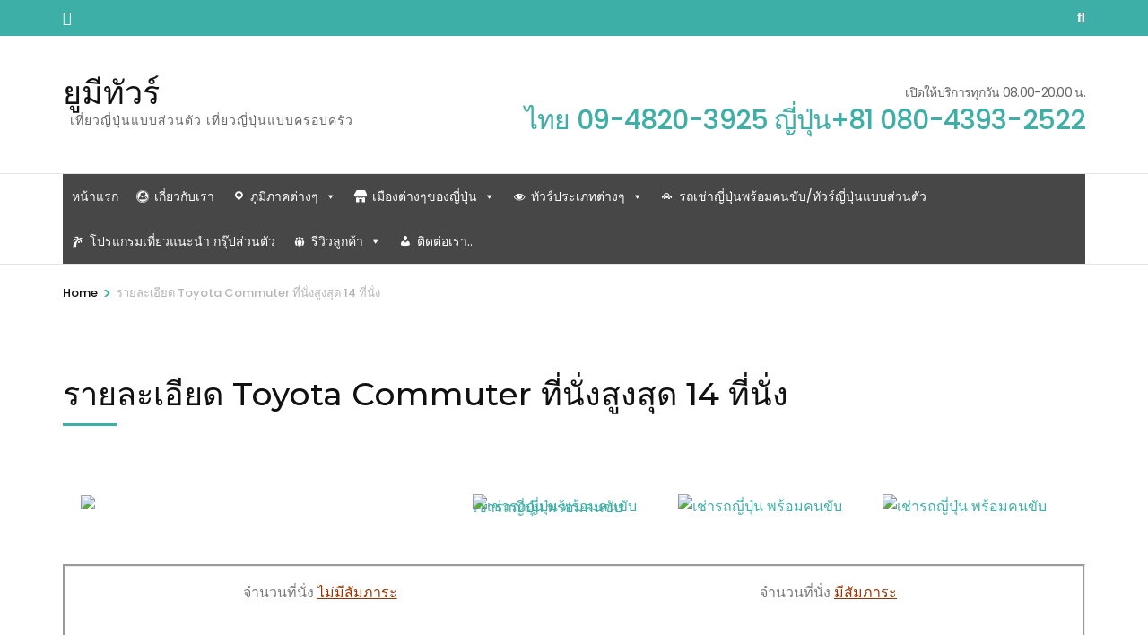

--- FILE ---
content_type: text/html; charset=UTF-8
request_url: https://youmetour.com/%E0%B8%A3%E0%B8%B2%E0%B8%A2%E0%B8%A5%E0%B8%B0%E0%B9%80%E0%B8%AD%E0%B8%B5%E0%B8%A2%E0%B8%94-toyota-commuter-%E0%B8%97%E0%B8%B5%E0%B9%88%E0%B8%99%E0%B8%B1%E0%B9%88%E0%B8%87%E0%B8%AA%E0%B8%B9%E0%B8%87/
body_size: 38832
content:
    <!DOCTYPE html>
    <html dir="ltr" lang="en-US" prefix="og: http://ogp.me/ns# article: http://ogp.me/ns/article#og: https://ogp.me/ns#">
    <head itemscope itemtype="https://schema.org/WebSite">

    <meta charset="UTF-8">
    <meta name="viewport" content="width=device-width, initial-scale=1">
    <link rel="profile" href="http://gmpg.org/xfn/11">
    <title>รายละเอียด Toyota Commuter ที่นั่งสูงสุด 14 ที่นั่ง - ยูมีทัวร์</title>

		<!-- All in One SEO 4.6.9.1 - aioseo.com -->
		<meta name="description" content="จำนวนที่นั่ง ไม่มีสัมภาระ จำนวนที่นั่งสูงสุด14 ที่นั่ง จำนวนสัมภาระสูงสุด0 ชิ้นจำนวนที่นั่ง มีสัมภาระ จำนวนที่นั่งสูงสุด10 ที่นั่ง จำนวนสัมภาระสูงสุด6 ชิ้น อัตราค่าบริการนี้รวม คนขับรถส่วนตัว ค่าน้ำมัน ค่าทางด่วน ค่าที่จอดรถ ค่าที่พัก+อาหารคนขับรถ บริการสูงสุดถึง 20.00 น. รถปลอดบุหรี่ จำนวนคนตามขนาดรถ ราคาตามแต่ล่ะเขต ตามโปรแกรมแต่ล่ะวัน โตเกียว ชิบะ คะนะกะวะ วันละ 100,000 เยน ( *หมายเหตุ บริการตั้งแต่ 2 วันขึ้นไป )ฟุจิ ฮะโกะเนะ โกเท็มบะ นิกโก วันละ 100,000 เยน ( *หมายเหตุ บริการตั้งแต่ 2 วันขึ้นไป ) โอชาก้า นารา เกียวโต วันละ 100,000 เยนนาโกย่า" />
		<meta name="robots" content="max-image-preview:large" />
		<link rel="canonical" href="https://youmetour.com/%e0%b8%a3%e0%b8%b2%e0%b8%a2%e0%b8%a5%e0%b8%b0%e0%b9%80%e0%b8%ad%e0%b8%b5%e0%b8%a2%e0%b8%94-toyota-commuter-%e0%b8%97%e0%b8%b5%e0%b9%88%e0%b8%99%e0%b8%b1%e0%b9%88%e0%b8%87%e0%b8%aa%e0%b8%b9%e0%b8%87/" />
		<meta name="generator" content="All in One SEO (AIOSEO) 4.6.9.1" />
		<meta property="og:locale" content="en_US" />
		<meta property="og:site_name" content="ยูมีทัวร์  - เที่ยวญี่ปุ่นแบบส่วนตัว เที่ยวญี่ปุ่นแบบครอบครัว" />
		<meta property="og:type" content="article" />
		<meta property="og:title" content="รายละเอียด Toyota Commuter ที่นั่งสูงสุด 14 ที่นั่ง - ยูมีทัวร์" />
		<meta property="og:description" content="จำนวนที่นั่ง ไม่มีสัมภาระ จำนวนที่นั่งสูงสุด14 ที่นั่ง จำนวนสัมภาระสูงสุด0 ชิ้นจำนวนที่นั่ง มีสัมภาระ จำนวนที่นั่งสูงสุด10 ที่นั่ง จำนวนสัมภาระสูงสุด6 ชิ้น อัตราค่าบริการนี้รวม คนขับรถส่วนตัว ค่าน้ำมัน ค่าทางด่วน ค่าที่จอดรถ ค่าที่พัก+อาหารคนขับรถ บริการสูงสุดถึง 20.00 น. รถปลอดบุหรี่ จำนวนคนตามขนาดรถ ราคาตามแต่ล่ะเขต ตามโปรแกรมแต่ล่ะวัน โตเกียว ชิบะ คะนะกะวะ วันละ 100,000 เยน ( *หมายเหตุ บริการตั้งแต่ 2 วันขึ้นไป )ฟุจิ ฮะโกะเนะ โกเท็มบะ นิกโก วันละ 100,000 เยน ( *หมายเหตุ บริการตั้งแต่ 2 วันขึ้นไป ) โอชาก้า นารา เกียวโต วันละ 100,000 เยนนาโกย่า" />
		<meta property="og:url" content="https://youmetour.com/%e0%b8%a3%e0%b8%b2%e0%b8%a2%e0%b8%a5%e0%b8%b0%e0%b9%80%e0%b8%ad%e0%b8%b5%e0%b8%a2%e0%b8%94-toyota-commuter-%e0%b8%97%e0%b8%b5%e0%b9%88%e0%b8%99%e0%b8%b1%e0%b9%88%e0%b8%87%e0%b8%aa%e0%b8%b9%e0%b8%87/" />
		<meta property="article:published_time" content="2022-09-06T22:40:09+00:00" />
		<meta property="article:modified_time" content="2024-01-06T05:56:29+00:00" />
		<meta name="twitter:card" content="summary_large_image" />
		<meta name="twitter:title" content="รายละเอียด Toyota Commuter ที่นั่งสูงสุด 14 ที่นั่ง - ยูมีทัวร์" />
		<meta name="twitter:description" content="จำนวนที่นั่ง ไม่มีสัมภาระ จำนวนที่นั่งสูงสุด14 ที่นั่ง จำนวนสัมภาระสูงสุด0 ชิ้นจำนวนที่นั่ง มีสัมภาระ จำนวนที่นั่งสูงสุด10 ที่นั่ง จำนวนสัมภาระสูงสุด6 ชิ้น อัตราค่าบริการนี้รวม คนขับรถส่วนตัว ค่าน้ำมัน ค่าทางด่วน ค่าที่จอดรถ ค่าที่พัก+อาหารคนขับรถ บริการสูงสุดถึง 20.00 น. รถปลอดบุหรี่ จำนวนคนตามขนาดรถ ราคาตามแต่ล่ะเขต ตามโปรแกรมแต่ล่ะวัน โตเกียว ชิบะ คะนะกะวะ วันละ 100,000 เยน ( *หมายเหตุ บริการตั้งแต่ 2 วันขึ้นไป )ฟุจิ ฮะโกะเนะ โกเท็มบะ นิกโก วันละ 100,000 เยน ( *หมายเหตุ บริการตั้งแต่ 2 วันขึ้นไป ) โอชาก้า นารา เกียวโต วันละ 100,000 เยนนาโกย่า" />
		<script type="application/ld+json" class="aioseo-schema">
			{"@context":"https:\/\/schema.org","@graph":[{"@type":"BreadcrumbList","@id":"https:\/\/youmetour.com\/%e0%b8%a3%e0%b8%b2%e0%b8%a2%e0%b8%a5%e0%b8%b0%e0%b9%80%e0%b8%ad%e0%b8%b5%e0%b8%a2%e0%b8%94-toyota-commuter-%e0%b8%97%e0%b8%b5%e0%b9%88%e0%b8%99%e0%b8%b1%e0%b9%88%e0%b8%87%e0%b8%aa%e0%b8%b9%e0%b8%87\/#breadcrumblist","itemListElement":[{"@type":"ListItem","@id":"https:\/\/youmetour.com\/#listItem","position":1,"name":"Home","item":"https:\/\/youmetour.com\/","nextItem":"https:\/\/youmetour.com\/%e0%b8%a3%e0%b8%b2%e0%b8%a2%e0%b8%a5%e0%b8%b0%e0%b9%80%e0%b8%ad%e0%b8%b5%e0%b8%a2%e0%b8%94-toyota-commuter-%e0%b8%97%e0%b8%b5%e0%b9%88%e0%b8%99%e0%b8%b1%e0%b9%88%e0%b8%87%e0%b8%aa%e0%b8%b9%e0%b8%87\/#listItem"},{"@type":"ListItem","@id":"https:\/\/youmetour.com\/%e0%b8%a3%e0%b8%b2%e0%b8%a2%e0%b8%a5%e0%b8%b0%e0%b9%80%e0%b8%ad%e0%b8%b5%e0%b8%a2%e0%b8%94-toyota-commuter-%e0%b8%97%e0%b8%b5%e0%b9%88%e0%b8%99%e0%b8%b1%e0%b9%88%e0%b8%87%e0%b8%aa%e0%b8%b9%e0%b8%87\/#listItem","position":2,"name":"\u0e23\u0e32\u0e22\u0e25\u0e30\u0e40\u0e2d\u0e35\u0e22\u0e14 Toyota Commuter \u0e17\u0e35\u0e48\u0e19\u0e31\u0e48\u0e07\u0e2a\u0e39\u0e07\u0e2a\u0e38\u0e14 14 \u0e17\u0e35\u0e48\u0e19\u0e31\u0e48\u0e07","previousItem":"https:\/\/youmetour.com\/#listItem"}]},{"@type":"Organization","@id":"https:\/\/youmetour.com\/#organization","name":"\u0e22\u0e39\u0e21\u0e35\u0e17\u0e31\u0e27\u0e23\u0e4c","description":"\u0e40\u0e17\u0e35\u0e48\u0e22\u0e27\u0e0d\u0e35\u0e48\u0e1b\u0e38\u0e48\u0e19\u0e41\u0e1a\u0e1a\u0e2a\u0e48\u0e27\u0e19\u0e15\u0e31\u0e27 \u0e40\u0e17\u0e35\u0e48\u0e22\u0e27\u0e0d\u0e35\u0e48\u0e1b\u0e38\u0e48\u0e19\u0e41\u0e1a\u0e1a\u0e04\u0e23\u0e2d\u0e1a\u0e04\u0e23\u0e31\u0e27","url":"https:\/\/youmetour.com\/"},{"@type":"WebPage","@id":"https:\/\/youmetour.com\/%e0%b8%a3%e0%b8%b2%e0%b8%a2%e0%b8%a5%e0%b8%b0%e0%b9%80%e0%b8%ad%e0%b8%b5%e0%b8%a2%e0%b8%94-toyota-commuter-%e0%b8%97%e0%b8%b5%e0%b9%88%e0%b8%99%e0%b8%b1%e0%b9%88%e0%b8%87%e0%b8%aa%e0%b8%b9%e0%b8%87\/#webpage","url":"https:\/\/youmetour.com\/%e0%b8%a3%e0%b8%b2%e0%b8%a2%e0%b8%a5%e0%b8%b0%e0%b9%80%e0%b8%ad%e0%b8%b5%e0%b8%a2%e0%b8%94-toyota-commuter-%e0%b8%97%e0%b8%b5%e0%b9%88%e0%b8%99%e0%b8%b1%e0%b9%88%e0%b8%87%e0%b8%aa%e0%b8%b9%e0%b8%87\/","name":"\u0e23\u0e32\u0e22\u0e25\u0e30\u0e40\u0e2d\u0e35\u0e22\u0e14 Toyota Commuter \u0e17\u0e35\u0e48\u0e19\u0e31\u0e48\u0e07\u0e2a\u0e39\u0e07\u0e2a\u0e38\u0e14 14 \u0e17\u0e35\u0e48\u0e19\u0e31\u0e48\u0e07 - \u0e22\u0e39\u0e21\u0e35\u0e17\u0e31\u0e27\u0e23\u0e4c","description":"\u0e08\u0e33\u0e19\u0e27\u0e19\u0e17\u0e35\u0e48\u0e19\u0e31\u0e48\u0e07 \u0e44\u0e21\u0e48\u0e21\u0e35\u0e2a\u0e31\u0e21\u0e20\u0e32\u0e23\u0e30 \u0e08\u0e33\u0e19\u0e27\u0e19\u0e17\u0e35\u0e48\u0e19\u0e31\u0e48\u0e07\u0e2a\u0e39\u0e07\u0e2a\u0e38\u0e1414 \u0e17\u0e35\u0e48\u0e19\u0e31\u0e48\u0e07 \u0e08\u0e33\u0e19\u0e27\u0e19\u0e2a\u0e31\u0e21\u0e20\u0e32\u0e23\u0e30\u0e2a\u0e39\u0e07\u0e2a\u0e38\u0e140 \u0e0a\u0e34\u0e49\u0e19\u0e08\u0e33\u0e19\u0e27\u0e19\u0e17\u0e35\u0e48\u0e19\u0e31\u0e48\u0e07 \u0e21\u0e35\u0e2a\u0e31\u0e21\u0e20\u0e32\u0e23\u0e30 \u0e08\u0e33\u0e19\u0e27\u0e19\u0e17\u0e35\u0e48\u0e19\u0e31\u0e48\u0e07\u0e2a\u0e39\u0e07\u0e2a\u0e38\u0e1410 \u0e17\u0e35\u0e48\u0e19\u0e31\u0e48\u0e07 \u0e08\u0e33\u0e19\u0e27\u0e19\u0e2a\u0e31\u0e21\u0e20\u0e32\u0e23\u0e30\u0e2a\u0e39\u0e07\u0e2a\u0e38\u0e146 \u0e0a\u0e34\u0e49\u0e19 \u0e2d\u0e31\u0e15\u0e23\u0e32\u0e04\u0e48\u0e32\u0e1a\u0e23\u0e34\u0e01\u0e32\u0e23\u0e19\u0e35\u0e49\u0e23\u0e27\u0e21 \u0e04\u0e19\u0e02\u0e31\u0e1a\u0e23\u0e16\u0e2a\u0e48\u0e27\u0e19\u0e15\u0e31\u0e27 \u0e04\u0e48\u0e32\u0e19\u0e49\u0e33\u0e21\u0e31\u0e19 \u0e04\u0e48\u0e32\u0e17\u0e32\u0e07\u0e14\u0e48\u0e27\u0e19 \u0e04\u0e48\u0e32\u0e17\u0e35\u0e48\u0e08\u0e2d\u0e14\u0e23\u0e16 \u0e04\u0e48\u0e32\u0e17\u0e35\u0e48\u0e1e\u0e31\u0e01+\u0e2d\u0e32\u0e2b\u0e32\u0e23\u0e04\u0e19\u0e02\u0e31\u0e1a\u0e23\u0e16 \u0e1a\u0e23\u0e34\u0e01\u0e32\u0e23\u0e2a\u0e39\u0e07\u0e2a\u0e38\u0e14\u0e16\u0e36\u0e07 20.00 \u0e19. \u0e23\u0e16\u0e1b\u0e25\u0e2d\u0e14\u0e1a\u0e38\u0e2b\u0e23\u0e35\u0e48 \u0e08\u0e33\u0e19\u0e27\u0e19\u0e04\u0e19\u0e15\u0e32\u0e21\u0e02\u0e19\u0e32\u0e14\u0e23\u0e16 \u0e23\u0e32\u0e04\u0e32\u0e15\u0e32\u0e21\u0e41\u0e15\u0e48\u0e25\u0e48\u0e30\u0e40\u0e02\u0e15 \u0e15\u0e32\u0e21\u0e42\u0e1b\u0e23\u0e41\u0e01\u0e23\u0e21\u0e41\u0e15\u0e48\u0e25\u0e48\u0e30\u0e27\u0e31\u0e19 \u0e42\u0e15\u0e40\u0e01\u0e35\u0e22\u0e27 \u0e0a\u0e34\u0e1a\u0e30 \u0e04\u0e30\u0e19\u0e30\u0e01\u0e30\u0e27\u0e30 \u0e27\u0e31\u0e19\u0e25\u0e30 100,000 \u0e40\u0e22\u0e19 ( *\u0e2b\u0e21\u0e32\u0e22\u0e40\u0e2b\u0e15\u0e38 \u0e1a\u0e23\u0e34\u0e01\u0e32\u0e23\u0e15\u0e31\u0e49\u0e07\u0e41\u0e15\u0e48 2 \u0e27\u0e31\u0e19\u0e02\u0e36\u0e49\u0e19\u0e44\u0e1b )\u0e1f\u0e38\u0e08\u0e34 \u0e2e\u0e30\u0e42\u0e01\u0e30\u0e40\u0e19\u0e30 \u0e42\u0e01\u0e40\u0e17\u0e47\u0e21\u0e1a\u0e30 \u0e19\u0e34\u0e01\u0e42\u0e01 \u0e27\u0e31\u0e19\u0e25\u0e30 100,000 \u0e40\u0e22\u0e19 ( *\u0e2b\u0e21\u0e32\u0e22\u0e40\u0e2b\u0e15\u0e38 \u0e1a\u0e23\u0e34\u0e01\u0e32\u0e23\u0e15\u0e31\u0e49\u0e07\u0e41\u0e15\u0e48 2 \u0e27\u0e31\u0e19\u0e02\u0e36\u0e49\u0e19\u0e44\u0e1b ) \u0e42\u0e2d\u0e0a\u0e32\u0e01\u0e49\u0e32 \u0e19\u0e32\u0e23\u0e32 \u0e40\u0e01\u0e35\u0e22\u0e27\u0e42\u0e15 \u0e27\u0e31\u0e19\u0e25\u0e30 100,000 \u0e40\u0e22\u0e19\u0e19\u0e32\u0e42\u0e01\u0e22\u0e48\u0e32","inLanguage":"en-US","isPartOf":{"@id":"https:\/\/youmetour.com\/#website"},"breadcrumb":{"@id":"https:\/\/youmetour.com\/%e0%b8%a3%e0%b8%b2%e0%b8%a2%e0%b8%a5%e0%b8%b0%e0%b9%80%e0%b8%ad%e0%b8%b5%e0%b8%a2%e0%b8%94-toyota-commuter-%e0%b8%97%e0%b8%b5%e0%b9%88%e0%b8%99%e0%b8%b1%e0%b9%88%e0%b8%87%e0%b8%aa%e0%b8%b9%e0%b8%87\/#breadcrumblist"},"datePublished":"2022-09-07T05:40:09+07:00","dateModified":"2024-01-06T12:56:29+07:00"},{"@type":"WebSite","@id":"https:\/\/youmetour.com\/#website","url":"https:\/\/youmetour.com\/","name":"\u0e22\u0e39\u0e21\u0e35\u0e17\u0e31\u0e27\u0e23\u0e4c","description":"\u0e40\u0e17\u0e35\u0e48\u0e22\u0e27\u0e0d\u0e35\u0e48\u0e1b\u0e38\u0e48\u0e19\u0e41\u0e1a\u0e1a\u0e2a\u0e48\u0e27\u0e19\u0e15\u0e31\u0e27 \u0e40\u0e17\u0e35\u0e48\u0e22\u0e27\u0e0d\u0e35\u0e48\u0e1b\u0e38\u0e48\u0e19\u0e41\u0e1a\u0e1a\u0e04\u0e23\u0e2d\u0e1a\u0e04\u0e23\u0e31\u0e27","inLanguage":"en-US","publisher":{"@id":"https:\/\/youmetour.com\/#organization"}}]}
		</script>
		<!-- All in One SEO -->


<!-- Google Tag Manager for WordPress by gtm4wp.com -->
<script data-cfasync="false" data-pagespeed-no-defer>
	var gtm4wp_datalayer_name = "dataLayer";
	var dataLayer = dataLayer || [];
</script>
<!-- End Google Tag Manager for WordPress by gtm4wp.com --><link rel='dns-prefetch' href='//fonts.googleapis.com' />
<link rel="alternate" type="application/rss+xml" title="ยูมีทัวร์  &raquo; Feed" href="https://youmetour.com/feed/" />
<link rel="alternate" type="application/rss+xml" title="ยูมีทัวร์  &raquo; Comments Feed" href="https://youmetour.com/comments/feed/" />
<link rel="alternate" title="oEmbed (JSON)" type="application/json+oembed" href="https://youmetour.com/wp-json/oembed/1.0/embed?url=https%3A%2F%2Fyoumetour.com%2F%25e0%25b8%25a3%25e0%25b8%25b2%25e0%25b8%25a2%25e0%25b8%25a5%25e0%25b8%25b0%25e0%25b9%2580%25e0%25b8%25ad%25e0%25b8%25b5%25e0%25b8%25a2%25e0%25b8%2594-toyota-commuter-%25e0%25b8%2597%25e0%25b8%25b5%25e0%25b9%2588%25e0%25b8%2599%25e0%25b8%25b1%25e0%25b9%2588%25e0%25b8%2587%25e0%25b8%25aa%25e0%25b8%25b9%25e0%25b8%2587%2F" />
<link rel="alternate" title="oEmbed (XML)" type="text/xml+oembed" href="https://youmetour.com/wp-json/oembed/1.0/embed?url=https%3A%2F%2Fyoumetour.com%2F%25e0%25b8%25a3%25e0%25b8%25b2%25e0%25b8%25a2%25e0%25b8%25a5%25e0%25b8%25b0%25e0%25b9%2580%25e0%25b8%25ad%25e0%25b8%25b5%25e0%25b8%25a2%25e0%25b8%2594-toyota-commuter-%25e0%25b8%2597%25e0%25b8%25b5%25e0%25b9%2588%25e0%25b8%2599%25e0%25b8%25b1%25e0%25b9%2588%25e0%25b8%2587%25e0%25b8%25aa%25e0%25b8%25b9%25e0%25b8%2587%2F&#038;format=xml" />
<style id='wp-img-auto-sizes-contain-inline-css' type='text/css'>
img:is([sizes=auto i],[sizes^="auto," i]){contain-intrinsic-size:3000px 1500px}
/*# sourceURL=wp-img-auto-sizes-contain-inline-css */
</style>

<style id='wp-emoji-styles-inline-css' type='text/css'>

	img.wp-smiley, img.emoji {
		display: inline !important;
		border: none !important;
		box-shadow: none !important;
		height: 1em !important;
		width: 1em !important;
		margin: 0 0.07em !important;
		vertical-align: -0.1em !important;
		background: none !important;
		padding: 0 !important;
	}
/*# sourceURL=wp-emoji-styles-inline-css */
</style>
<style id='classic-theme-styles-inline-css' type='text/css'>
/*! This file is auto-generated */
.wp-block-button__link{color:#fff;background-color:#32373c;border-radius:9999px;box-shadow:none;text-decoration:none;padding:calc(.667em + 2px) calc(1.333em + 2px);font-size:1.125em}.wp-block-file__button{background:#32373c;color:#fff;text-decoration:none}
/*# sourceURL=/wp-includes/css/classic-themes.min.css */
</style>
<link rel='preload' as="style" onload="this.onload=null;this.rel='stylesheet'" id='wp-travel-engine-css' href='https://youmetour.com/wp-content/plugins/wp-travel-engine/dist/public/wte-public.css?ver=1725233965' type='text/css' media='all' />
<link rel='stylesheet' id='contact-form-7-css' href='https://youmetour.com/wp-content/plugins/contact-form-7/includes/css/styles.css?ver=5.9.8' type='text/css' media='all' />
<link rel='stylesheet' id='cresta-facebook-messenger-front-style-css' href='https://youmetour.com/wp-content/plugins/cresta-facebook-messenger/css/cresta-social-messenger-front-css.min.css?ver=1.2.4' type='text/css' media='all' />
<link rel='stylesheet' id='collapseomatic-css-css' href='https://youmetour.com/wp-content/plugins/jquery-collapse-o-matic/light_style.css?ver=1.6' type='text/css' media='all' />
<link rel='stylesheet' id='odometer-css' href='https://youmetour.com/wp-content/plugins/travel-agency-companion/public/css/odometer.min.css?ver=0.4.6' type='text/css' media='all' />
<link rel='stylesheet' id='owl-carousel-css' href='https://youmetour.com/wp-content/plugins/wp-travel-engine/assets/lib/owl-carousel-2.3.4/owl.carousel.css?ver=6.9' type='text/css' media='all' />
<link rel='stylesheet' id='travel-agency-companion-css' href='https://youmetour.com/wp-content/plugins/travel-agency-companion/public/css/travel-agency-companion-public.min.css?ver=1.5.8' type='text/css' media='all' />
<style id='travel-agency-companion-inline-css' type='text/css'>

                    .activities:after{
                        background: url( https://youmetour.com/wp-content/uploads/2020/09/Oshino-Hakkai-สำเนา-2-1.jpg ) no-repeat;
                    }
/*# sourceURL=travel-agency-companion-inline-css */
</style>
<link rel='stylesheet' id='travel-booking-toolkit-css' href='https://youmetour.com/wp-content/plugins/travel-booking-toolkit/public/css/travel-booking-toolkit-public.min.css?ver=1.2.3' type='text/css' media='all' />
<link rel='stylesheet' id='wte-itinerary-downloader-css' href='https://youmetour.com/wp-content/plugins/wp-travel-engine-itinerary-downloader/public/dist/css/wte-itinerary-downloader-public-2.0.2.min.css?ver=2.0.2' type='text/css' media='all' />
<link rel='stylesheet' id='magnific-popup-css' href='https://youmetour.com/wp-content/plugins/wp-travel-engine-itinerary-downloader/public//css/magnific-popup.css?ver=6.9' type='text/css' media='all' />
<link rel='stylesheet' id='wte-trip-weather-forecast-css' href='https://youmetour.com/wp-content/plugins/wp-travel-engine-trip-weather-forecast/public/css/wte-trip-weather-forecast-public.css?ver=1.0.0' type='text/css' media='all' />
<link rel='stylesheet' id='weather-icons-css' href='https://youmetour.com/wp-content/plugins/wp-travel-engine-trip-weather-forecast/public/css/weather-icons/weather-icons.min.css?ver=1.0.0' type='text/css' media='all' />
<link rel='stylesheet' id='megamenu-css' href='https://youmetour.com/wp-content/uploads/maxmegamenu/style.css?ver=0fdae9' type='text/css' media='all' />
<link rel='stylesheet' id='dashicons-css' href='https://youmetour.com/wp-includes/css/dashicons.min.css?ver=6.9' type='text/css' media='all' />
<link rel='stylesheet' id='megamenu-genericons-css' href='https://youmetour.com/wp-content/plugins/megamenu-pro/icons/genericons/genericons/genericons.css?ver=2.2' type='text/css' media='all' />
<link rel='stylesheet' id='megamenu-fontawesome-css' href='https://youmetour.com/wp-content/plugins/megamenu-pro/icons/fontawesome/css/font-awesome.min.css?ver=2.2' type='text/css' media='all' />
<link rel='stylesheet' id='megamenu-fontawesome5-css' href='https://youmetour.com/wp-content/plugins/megamenu-pro/icons/fontawesome5/css/all.min.css?ver=2.2' type='text/css' media='all' />
<link rel='stylesheet' id='wtefd-front-design-css' href='https://youmetour.com/wp-content/plugins/wp-travel-engine-file-downloads//assets/css/min/front-2.0.3.css?ver=2.0.3' type='text/css' media='all' />
<link rel='stylesheet' id='animate-css' href='https://youmetour.com/wp-content/plugins/wp-travel-engine/assets/lib/animate.css?ver=3.5.2' type='text/css' media='all' />
<link rel='stylesheet' id='travel-agency-pro-google-fonts-css' href='https://fonts.googleapis.com/css?family=Poppins%3A100%2C100italic%2C200%2C200italic%2C300%2C300italic%2Cregular%2Citalic%2C500%2C500italic%2C600%2C600italic%2C700%2C700italic%2C800%2C800italic%2C900%2C900italic%7CMontserrat%3A100%2C100italic%2C200%2C200italic%2C300%2C300italic%2Cregular%2Citalic%2C500%2C500italic%2C600%2C600italic%2C700%2C700italic%2C800%2C800italic%2C900%2C900italic%7CMontserrat%3A700' type='text/css' media='all' />
<link rel='stylesheet' id='travel-agency-pro-css' href='https://youmetour.com/wp-content/themes/travel-agency-pro/style.css?ver=2.5.6' type='text/css' media='all' />
<link rel='stylesheet' id='elementor-icons-css' href='https://youmetour.com/wp-content/plugins/elementor/assets/lib/eicons/css/elementor-icons.min.css?ver=5.30.0' type='text/css' media='all' />
<link rel='stylesheet' id='elementor-frontend-css' href='https://youmetour.com/wp-content/plugins/elementor/assets/css/frontend.min.css?ver=3.23.3' type='text/css' media='all' />
<link rel='stylesheet' id='swiper-css' href='https://youmetour.com/wp-content/plugins/elementor/assets/lib/swiper/v8/css/swiper.min.css?ver=8.4.5' type='text/css' media='all' />
<link rel='stylesheet' id='elementor-post-2314-css' href='https://youmetour.com/wp-content/uploads/elementor/css/post-2314.css?ver=1722150538' type='text/css' media='all' />
<link rel='stylesheet' id='elementor-global-css' href='https://youmetour.com/wp-content/uploads/elementor/css/global.css?ver=1722150538' type='text/css' media='all' />
<link rel='stylesheet' id='elementor-post-4069-css' href='https://youmetour.com/wp-content/uploads/elementor/css/post-4069.css?ver=1722217013' type='text/css' media='all' />
<link rel='stylesheet' id='google-fonts-1-css' href='https://fonts.googleapis.com/css?family=Roboto%3A100%2C100italic%2C200%2C200italic%2C300%2C300italic%2C400%2C400italic%2C500%2C500italic%2C600%2C600italic%2C700%2C700italic%2C800%2C800italic%2C900%2C900italic%7CRoboto+Slab%3A100%2C100italic%2C200%2C200italic%2C300%2C300italic%2C400%2C400italic%2C500%2C500italic%2C600%2C600italic%2C700%2C700italic%2C800%2C800italic%2C900%2C900italic&#038;display=auto&#038;ver=6.9' type='text/css' media='all' />
<link rel='stylesheet' id='elementor-icons-shared-0-css' href='https://youmetour.com/wp-content/plugins/elementor/assets/lib/font-awesome/css/fontawesome.min.css?ver=5.15.3' type='text/css' media='all' />
<link rel='stylesheet' id='elementor-icons-fa-solid-css' href='https://youmetour.com/wp-content/plugins/elementor/assets/lib/font-awesome/css/solid.min.css?ver=5.15.3' type='text/css' media='all' />
<link rel='stylesheet' id='elementor-icons-fa-regular-css' href='https://youmetour.com/wp-content/plugins/elementor/assets/lib/font-awesome/css/regular.min.css?ver=5.15.3' type='text/css' media='all' />
<link rel='stylesheet' id='elementor-icons-fa-brands-css' href='https://youmetour.com/wp-content/plugins/elementor/assets/lib/font-awesome/css/brands.min.css?ver=5.15.3' type='text/css' media='all' />
<link rel="preconnect" href="https://fonts.gstatic.com/" crossorigin><script type="text/javascript" src="https://youmetour.com/wp-includes/js/jquery/jquery.min.js?ver=3.7.1" id="jquery-core-js"></script>
<script type="text/javascript" src="https://youmetour.com/wp-includes/js/jquery/jquery-migrate.min.js?ver=3.4.1" id="jquery-migrate-js"></script>
<link rel="https://api.w.org/" href="https://youmetour.com/wp-json/" /><link rel="alternate" title="JSON" type="application/json" href="https://youmetour.com/wp-json/wp/v2/pages/4069" /><link rel="EditURI" type="application/rsd+xml" title="RSD" href="https://youmetour.com/xmlrpc.php?rsd" />
<meta name="generator" content="WordPress 6.9" />
<link rel='shortlink' href='https://youmetour.com/?p=4069' />
		<style>.wpte-bf-book-summary .wpte-bf-trip-name-wrap{display:flex;flex-direction:column;align-items:flex-start}.wpte-bf-trip-code{margin:15px 0 0 0;padding:3px 15px;font-size:15px;letter-spacing:.5px;line-height:1.7;background:var(--primary-color);color:rgba(255,255,255,.85);border-radius:3px;order:3;font-style:italic}.wpte-bf-trip-code span{font-style:normal;font-weight:600}</style>
		<style id='cresta-social-messenger-inline-css'>.cresta-facebook-messenger-box, .cresta-facebook-messenger-button {z-index:1000}.cresta-facebook-messenger-container, .cresta-facebook-messenger-container-button {z-index:999}.cresta-facebook-messenger-overlay {z-index:998}</style>
<!-- Google Tag Manager for WordPress by gtm4wp.com -->
<!-- GTM Container placement set to off -->
<script data-cfasync="false" data-pagespeed-no-defer type="text/javascript">
	var dataLayer_content = {"pagePostType":"page","pagePostType2":"single-page","pagePostAuthor":"MAZDA"};
	dataLayer.push( dataLayer_content );
</script>
<script>
	console.warn && console.warn("[GTM4WP] Google Tag Manager container code placement set to OFF !!!");
	console.warn && console.warn("[GTM4WP] Data layer codes are active but GTM container must be loaded using custom coding !!!");
</script>
<!-- End Google Tag Manager for WordPress by gtm4wp.com --><meta property="og:title" content="รายละเอียด Toyota Commuter ที่นั่งสูงสุด 14 ที่นั่ง" />
<meta property="og:type" content="article" />
<meta property="og:image" content="https://youmetour.com/wp-content/uploads/2022/09/680601DC-FF7B-4DB3-BEFA-CEC3AD5C5887.jpeg" />
<meta property="og:image" content="https://youmetour.com/wp-content/uploads/2022/09/3B52177C-72F3-45EE-B94D-1413F166D293.jpeg" />
<meta property="og:image" content="https://youmetour.com/wp-content/uploads/2022/09/D2C699EB-7726-46AA-B2B9-577030C4BFCE.png" />
<meta property="og:url" content="https://youmetour.com/%e0%b8%a3%e0%b8%b2%e0%b8%a2%e0%b8%a5%e0%b8%b0%e0%b9%80%e0%b8%ad%e0%b8%b5%e0%b8%a2%e0%b8%94-toyota-commuter-%e0%b8%97%e0%b8%b5%e0%b9%88%e0%b8%99%e0%b8%b1%e0%b9%88%e0%b8%87%e0%b8%aa%e0%b8%b9%e0%b8%87/" />
<meta property="og:description" content="จำนวนที่นั่ง ไม่มีสัมภาระ จำนวนที่นั่งสูงสุด14  ที่นั่ง จำนวนสัมภาระสูงสุด0   ชิ้นจำนวนที่นั่ง มีสัมภาระ จำนวนที่นั่งสูงสุด10  ที่นั่ง จำนวนสัมภาระสูงสุด6   ชิ้น อัตราค่าบริการนี้รวม คนขับรถส่วนตัว ค่าน้ำมัน ค่าทางด่วน ค่าที่จอดรถ ค่าที่พัก+อาหารคนขับรถ บริการสูงสุดถึง 20.00 น. รถปลอดบุหรี่ จำนวนคนตามขนาดรถ ราคาตามแต่ล่ะเขต ตามโปรแกรมแต่ล่ะวัน โตเกียว  ชิบะ คะนะกะวะ วันละ     100,000 เยน   ( *หมายเหตุ บริการตั้งแต่ 2 วันขึ้นไป )ฟุจิ ฮะโกะเนะ โกเท็มบะ นิกโก วันละ     100,000 เยน  ( *หมายเหตุ &hellip; " />
<meta property="og:locale" content="en_US" />
<meta property="og:site_name" content="ยูมีทัวร์ " />
<meta name="twitter:card" content="summary_large_image" />
<meta property="article:published_time" content="2022-09-07T05:40:09+07:00" />
<meta property="article:modified_time" content="2024-01-06T12:56:29+07:00" />
<meta property="article:author" content="https://youmetour.com/author/jjapanbeauty62/" />
<meta name="generator" content="Elementor 3.23.3; features: additional_custom_breakpoints, e_lazyload; settings: css_print_method-external, google_font-enabled, font_display-auto">
			<style>
				.e-con.e-parent:nth-of-type(n+4):not(.e-lazyloaded):not(.e-no-lazyload),
				.e-con.e-parent:nth-of-type(n+4):not(.e-lazyloaded):not(.e-no-lazyload) * {
					background-image: none !important;
				}
				@media screen and (max-height: 1024px) {
					.e-con.e-parent:nth-of-type(n+3):not(.e-lazyloaded):not(.e-no-lazyload),
					.e-con.e-parent:nth-of-type(n+3):not(.e-lazyloaded):not(.e-no-lazyload) * {
						background-image: none !important;
					}
				}
				@media screen and (max-height: 640px) {
					.e-con.e-parent:nth-of-type(n+2):not(.e-lazyloaded):not(.e-no-lazyload),
					.e-con.e-parent:nth-of-type(n+2):not(.e-lazyloaded):not(.e-no-lazyload) * {
						background-image: none !important;
					}
				}
			</style>
			<link rel="icon" href="https://youmetour.com/wp-content/uploads/2024/09/cropped-IMG_0773-removebg-preview-32x32.png" sizes="32x32" />
<link rel="icon" href="https://youmetour.com/wp-content/uploads/2024/09/cropped-IMG_0773-removebg-preview-192x192.png" sizes="192x192" />
<link rel="apple-touch-icon" href="https://youmetour.com/wp-content/uploads/2024/09/cropped-IMG_0773-removebg-preview-180x180.png" />
<meta name="msapplication-TileImage" content="https://youmetour.com/wp-content/uploads/2024/09/cropped-IMG_0773-removebg-preview-270x270.png" />
<style type='text/css' media='all'>:root {
    --primary-color: #3dafa6;
    --primary-color-rgb: 61, 175, 166;
    --primary-font: Poppins;
    --secondary-font: Montserrat;
    --secondary-color: #F78D3F;
}

body,
button,
input,
select,
textarea{
font-family: Poppins;
font-size: 16px;
color: #666666;
}

body{
    background-color: #ffffff;
}

h1{
  font-family: Montserrat;
  font-size: 48px;
  font-weight: 700;
  font-style: normal;
}
#primary .post .entry-content h1,
#primary .page .entry-content h1{
font-family: Montserrat;
font-size: 48px;
font-weight: 700;
font-style: normal;
color: #353d47;
}
h2{
  font-family: Montserrat;
  font-size: 40px;
  font-weight: 700;
  font-style: normal;
}
#primary .post .entry-content h2,
#primary .page .entry-content h2{
font-family: Montserrat;
font-size: 40px;
font-weight: 700;
font-style: normal;
color: #353d47;
}
h3{
  font-family: Montserrat;
  font-size: 32px;
  font-weight: 700;
  font-style: normal;
}
#primary .post .entry-content h3,
#primary .page .entry-content h3{
font-family: Montserrat;
font-size: 32px;
font-weight: 700;
font-style: normal;
color: #353d47;
}
h4{
  font-family: Montserrat;
  font-size: 28px;
  font-weight: 700;
  font-style: normal;
}
#primary .post .entry-content h4,
#primary .page .entry-content h4{
font-family: Montserrat;
font-size: 28px;
font-weight: 700;
font-style: normal;
color: #353d47;
}
h5{
  font-family: Montserrat;
  font-size: 24px;
  font-weight: 700;
  font-style: normal;
}
#primary .post .entry-content h5,
#primary .page .entry-content h5{
font-family: Montserrat;
font-size: 24px;
font-weight: 700;
font-style: normal;
color: #353d47;
}
h6{
  font-family: Montserrat;
  font-size: 22px;
  font-weight: 700;
  font-style: normal;
}
#primary .post .entry-content h6,
#primary .page .entry-content h6{
font-family: Montserrat;
font-size: 22px;
font-weight: 700;
font-style: normal;
color: #353d47;
}

/* primary color */

#activities-slider .owl-prev:hover circle,
#activities-slider .owl-next:hover circle,
#destination-slider .owl-prev:hover circle,
#destination-slider .owl-next:hover circle,
.our-features .features-holder .col:hover circle{
  stroke: var(--primary-color);
}
.about .text-holder .title:after,
.about .text-holder .btn-more:hover,
.about .text-holder .btn-more:focus,
.activities .section-header .section-title:after,
.popular-destination .section-header .section-title:after,
.popular-destination .grid .col .price-holder,
.popular-destination .btn-holder .btn-more:hover,
.popular-destination .btn-holder .btn-more:focus,
.our-features .section-header .section-title:after,
.featured-trip .section-header .section-title:after,
.featured-trip .grid .img-holder .price-holder,
.featured-trip .grid .text-holder .btn-more:hover,
.featured-trip .grid .text-holder .btn-more:focus,
.featured-trip .btn-holder .btn-more:hover,
.featured-trip .btn-holder .btn-more:focus,
.stats .section-header .section-title:after,
.stats .grid .col .raratheme-sc-holder .hs-counter:after,
.our-deals .section-header .section-title:after,
.our-deals .grid .img-holder .price-holder,
.our-deals .grid .text-holder .btn-more:hover,
.our-deals .grid .text-holder .btn-more:focus,
.our-deals .btn-holder .btn-more:hover,
.our-deals .btn-holder .btn-more:focus,
.cta .text .btn-more,
.grid-latest .group-discount .pop-trip-grpavil-icon,
.wpte-bf-step-content-wrap .wpte-bf-btn-wrap input.wpte-bf-btn, .wpte-bf-submit input[type="submit"],
.wte-coupon-whole-wrap .coupon .wp-travel-engine-coupons-apply-btn{
  background: var(--primary-color);
}
.about .text-holder .btn-more,
.popular-destination .btn-holder .btn-more,
.featured-trip .grid .text-holder .btn-more,
.featured-trip .btn-holder .btn-more,
.our-deals .grid .text-holder .btn-more,
.our-deals .btn-holder .btn-more,
.cta .text .btn-more,
.wpte-bf-step-content-wrap .wpte-bf-btn-wrap input.wpte-bf-btn,
.wpte-bf-submit input[type="submit"],
.wte-coupon-whole-wrap .coupon .wp-travel-engine-coupons-apply-btn,
.wpte-bf-checkout .wpte-bf-radio .wpte-bf-radio-wrap input[type="radio"]:checked + label::before,
.wpte-bf-checkbox .wpte-bf-checkbox-wrap input[type="checkbox"]:checked + label::before{
  border-color: var(--primary-color);
}
#activities-slider .text-holder .btn-more:hover,
#activities-slider .text-holder .btn-more:focus,
.popular-destination .grid .col .text-holder .title a:hover,
.popular-destination .grid .col .text-holder .title a:focus,
.popular-destination .grid .col .text-holder .meta-info svg,
.our-features .features-holder .col .icon-holder,
.featured-trip .grid .text-holder .title a:hover,
.featured-trip .grid .text-holder .title a:focus,
.featured-trip .grid-latest .text-holder .category-trip-loc span a:hover,
.our-deals .grid-latest .text-holder .category-trip-loc span a:hover,
.our-deals .grid .text-holder .title a:hover,
.our-deals .grid .text-holder .title a:focus,
.grid-latest .group-discount .tooltip,
.wpte-bf-booking-steps .wpte-bf-step-wrap .wpte-bf-step.active,
.wpte-bf-help-block a,
.wpte-bf-step-content-wrap .wpte-bf-btn-wrap input.wpte-bf-btn:hover,
.wpte-bf-submit input[type="submit"]:hover,
.wpte-bf-step-content-wrap .wpte-bf-btn-wrap input.wpte-bf-btn:focus,
.wpte-bf-submit input[type="submit"]:focus,
.wpte-bf-step-content .wpte-bf-number-field button:hover,
.wte-coupon-whole-wrap .coupon .wp-travel-engine-coupons-apply-btn:hover,
.wpte-bf-checkout .wpte-bf-booking-steps .wpte-bf-step-wrap .wpte-bf-step::before{
  color: var(--primary-color);
}
.wpte-bf-checkout .wpte-bf-booking-steps .wpte-bf-step-wrap .wpte-bf-step.active::after,
.wpte-bf-checkout .wpte-bf-booking-steps .wpte-bf-step-wrap .wpte-bf-step.active::before,
.wpte-bf-checkout .wpte-bf-radio .wpte-bf-radio-wrap input[type="radio"]:checked + label::before,
.wpte-bf-checkbox .wpte-bf-checkbox-wrap input[type="checkbox"]:checked + label::before{
  background-color: var(--primary-color);
}

.popular-destination .grid .col .price-holder span:before,
.our-deals .grid .img-holder .price-holder span:before{
  border-top-color: var(--primary-color);
}
.popular-destination .grid .col .price-holder span:after,
.our-deals .grid .img-holder .price-holder span:after{
  border-bottom-color: var(--primary-color);
}
.featured-trip .grid .img-holder .price-holder span:after{
  border-bottom-color: var(--primary-color);
}
.featured-trip .grid .img-holder .price-holder span:before{
  border-top-color: var(--primary-color);
}
.featured-trip .grid-latest .text-holder .category-trip-loc svg,
.our-deals .grid-latest .text-holder .category-trip-loc svg,
.featured-trip .grid-latest .text-holder .meta-info svg,
.our-deals .grid-latest .text-holder .meta-info svg{
  fill: var(--primary-color);
}


#activities-slider .owl-prev:after{
  background: url("data:image/svg+xml;charset=utf8,%3Csvg xmlns='http://www.w3.org/2000/svg' fill='%233dafa6' viewBox='0 0 192 512'%3E%3Cpath d='M192 127.338v257.324c0 17.818-21.543 26.741-34.142 14.142L29.196 270.142c-7.81-7.81-7.81-20.474 0-28.284l128.662-128.662c12.599-12.6 34.142-3.676 34.142 14.142z'/%3E%3C/svg%3E") center center no-repeat;
}

#activities-slider .owl-next:after{
  background: url("data:image/svg+xml;charset=utf8,%3Csvg xmlns='http://www.w3.org/2000/svg' fill='%233dafa6' viewBox='0 0 192 512'%3E%3Cpath d='M0 384.662V127.338c0-17.818 21.543-26.741 34.142-14.142l128.662 128.662c7.81 7.81 7.81 20.474 0 28.284L34.142 398.804C21.543 411.404 0 402.48 0 384.662z'/%3E%3C/svg%3E") center center no-repeat;
}

#destination-slider .owl-next:after{
  background: url("data:image/svg+xml;charset=utf8,%3Csvg xmlns='http://www.w3.org/2000/svg' fill='%233dafa6' viewBox='0 0 192 512'%3E%3Cpath d='M0 384.662V127.338c0-17.818 21.543-26.741 34.142-14.142l128.662 128.662c7.81 7.81 7.81 20.474 0 28.284L34.142 398.804C21.543 411.404 0 402.48 0 384.662z'/%3E%3C/svg%3E") center center no-repeat;
}

#destination-slider .owl-prev:after{
  background: url("data:image/svg+xml;charset=utf8,%3Csvg xmlns='http://www.w3.org/2000/svg' fill='%233dafa6' viewBox='0 0 192 512'%3E%3Cpath d='M192 127.338v257.324c0 17.818-21.543 26.741-34.142 14.142L29.196 270.142c-7.81-7.81-7.81-20.474 0-28.284l128.662-128.662c12.599-12.6 34.142-3.676 34.142 14.142z'/%3E%3C/svg%3E") center center no-repeat;
}



.trip-search form .advanced-search-field h3{font-family: Poppins;}

.main-navigation ul li:hover:after,
.main-navigation ul li:focus:after{
background: url("data:image/svg+xml;charset=utf8,%3Csvg xmlns='http://www.w3.org/2000/svg' fill='%233dafa6' viewBox='0 0 320 512'%3E%3Cpath d='M31.3 192h257.3c17.8 0 26.7 21.5 14.1 34.1L174.1 354.8c-7.8 7.8-20.5 7.8-28.3 0L17.2 226.1C4.6 213.5 13.5 192 31.3 192z'/%3E%3C/svg%3E") center center no-repeat;
}

.trip-search form .advanced-search-field .custom-select:before {
background: url("data:image/svg+xml;charset=utf8,%3Csvg xmlns='http://www.w3.org/2000/svg' fill='%233dafa6' viewBox='0 0 384 512'%3E%3Cpath d='M172.268 501.67C26.97 291.031 0 269.413 0 192 0 85.961 85.961 0 192 0s192 85.961 192 192c0 77.413-26.97 99.031-172.268 309.67-9.535 13.774-29.93 13.773-39.464 0zM192 272c44.183 0 80-35.817 80-80s-35.817-80-80-80-80 35.817-80 80 35.817 80 80 80z'/%3E%3C/svg%3E") center center no-repeat;
}

.trip-search form .trip-activities .custom-select:before {
background: url("data:image/svg+xml;charset=utf8,%3Csvg xmlns='http://www.w3.org/2000/svg' fill='%233dafa6' viewBox='0 0 384 512'%3E%3Cpath d='M380.15 510.837a8 8 0 0 1-10.989-2.687l-125.33-206.427a31.923 31.923 0 0 0 12.958-9.485l126.048 207.608a8 8 0 0 1-2.687 10.991zM142.803 314.338l-32.54 89.485 36.12 88.285c6.693 16.36 25.377 24.192 41.733 17.501 16.357-6.692 24.193-25.376 17.501-41.734l-62.814-153.537zM96 88c24.301 0 44-19.699 44-44S120.301 0 96 0 52 19.699 52 44s19.699 44 44 44zm154.837 169.128l-120-152c-4.733-5.995-11.75-9.108-18.837-9.112V96H80v.026c-7.146.003-14.217 3.161-18.944 9.24L0 183.766v95.694c0 13.455 11.011 24.791 24.464 24.536C37.505 303.748 48 293.1 48 280v-79.766l16-20.571v140.698L9.927 469.055c-6.04 16.609 2.528 34.969 19.138 41.009 16.602 6.039 34.968-2.524 41.009-19.138L136 309.638V202.441l-31.406-39.816a4 4 0 1 1 6.269-4.971l102.3 129.217c9.145 11.584 24.368 11.339 33.708 3.965 10.41-8.216 12.159-23.334 3.966-33.708z'/%3E%3C/svg%3E") center center no-repeat;
}

.trip-search form .trip-dates .custom-select:before {
background: url("data:image/svg+xml;charset=utf8,%3Csvg xmlns='http://www.w3.org/2000/svg' fill='%233dafa6' viewBox='0 0 448 512'%3E%3Cpath d='M436 160H12c-6.6 0-12-5.4-12-12v-36c0-26.5 21.5-48 48-48h48V12c0-6.6 5.4-12 12-12h40c6.6 0 12 5.4 12 12v52h128V12c0-6.6 5.4-12 12-12h40c6.6 0 12 5.4 12 12v52h48c26.5 0 48 21.5 48 48v36c0 6.6-5.4 12-12 12zM12 192h424c6.6 0 12 5.4 12 12v260c0 26.5-21.5 48-48 48H48c-26.5 0-48-21.5-48-48V204c0-6.6 5.4-12 12-12zm116 204c0-6.6-5.4-12-12-12H76c-6.6 0-12 5.4-12 12v40c0 6.6 5.4 12 12 12h40c6.6 0 12-5.4 12-12v-40zm0-128c0-6.6-5.4-12-12-12H76c-6.6 0-12 5.4-12 12v40c0 6.6 5.4 12 12 12h40c6.6 0 12-5.4 12-12v-40zm128 128c0-6.6-5.4-12-12-12h-40c-6.6 0-12 5.4-12 12v40c0 6.6 5.4 12 12 12h40c6.6 0 12-5.4 12-12v-40zm0-128c0-6.6-5.4-12-12-12h-40c-6.6 0-12 5.4-12 12v40c0 6.6 5.4 12 12 12h40c6.6 0 12-5.4 12-12v-40zm128 128c0-6.6-5.4-12-12-12h-40c-6.6 0-12 5.4-12 12v40c0 6.6 5.4 12 12 12h40c6.6 0 12-5.4 12-12v-40zm0-128c0-6.6-5.4-12-12-12h-40c-6.6 0-12 5.4-12 12v40c0 6.6 5.4 12 12 12h40c6.6 0 12-5.4 12-12v-40z'/%3E%3C/svg%3E") center center no-repeat;
}

.trip-search form .trip-duration strong:before {
background: url("data:image/svg+xml;charset=utf8,%3Csvg xmlns='http://www.w3.org/2000/svg' fill='%233dafa6' viewBox='0 0 448 512'%3E%3Cpath d='M436 160H12c-6.6 0-12-5.4-12-12v-36c0-26.5 21.5-48 48-48h48V12c0-6.6 5.4-12 12-12h40c6.6 0 12 5.4 12 12v52h128V12c0-6.6 5.4-12 12-12h40c6.6 0 12 5.4 12 12v52h48c26.5 0 48 21.5 48 48v36c0 6.6-5.4 12-12 12zM12 192h424c6.6 0 12 5.4 12 12v260c0 26.5-21.5 48-48 48H48c-26.5 0-48-21.5-48-48V204c0-6.6 5.4-12 12-12zm116 204c0-6.6-5.4-12-12-12H76c-6.6 0-12 5.4-12 12v40c0 6.6 5.4 12 12 12h40c6.6 0 12-5.4 12-12v-40zm0-128c0-6.6-5.4-12-12-12H76c-6.6 0-12 5.4-12 12v40c0 6.6 5.4 12 12 12h40c6.6 0 12-5.4 12-12v-40zm128 128c0-6.6-5.4-12-12-12h-40c-6.6 0-12 5.4-12 12v40c0 6.6 5.4 12 12 12h40c6.6 0 12-5.4 12-12v-40zm0-128c0-6.6-5.4-12-12-12h-40c-6.6 0-12 5.4-12 12v40c0 6.6 5.4 12 12 12h40c6.6 0 12-5.4 12-12v-40zm128 128c0-6.6-5.4-12-12-12h-40c-6.6 0-12 5.4-12 12v40c0 6.6 5.4 12 12 12h40c6.6 0 12-5.4 12-12v-40zm0-128c0-6.6-5.4-12-12-12h-40c-6.6 0-12 5.4-12 12v40c0 6.6 5.4 12 12 12h40c6.6 0 12-5.4 12-12v-40z'/%3E%3C/svg%3E") center center no-repeat;
}

.trip-search form .trip-cost strong:before {
background: url("data:image/svg+xml;charset=utf8,%3Csvg xmlns='http://www.w3.org/2000/svg' fill='%233dafa6' viewBox='0 0 288 512'%3E%3Cpath d='M211.9 242.1L95.6 208.9c-15.8-4.5-28.6-17.2-31.1-33.5C60.6 150 80.3 128 105 128h73.8c15.9 0 31.5 5 44.4 14.1 6.4 4.5 15 3.8 20.5-1.7l22.9-22.9c6.8-6.8 6.1-18.2-1.5-24.1C240.4 74.3 210.4 64 178.8 64H176V16c0-8.8-7.2-16-16-16h-32c-8.8 0-16 7.2-16 16v48h-2.5C60.3 64 14.9 95.8 3.1 143.6c-13.9 56.2 20.2 111.2 73 126.3l116.3 33.2c15.8 4.5 28.6 17.2 31.1 33.5C227.4 362 207.7 384 183 384h-73.8c-15.9 0-31.5-5-44.4-14.1-6.4-4.5-15-3.8-20.5 1.7l-22.9 22.9c-6.8 6.8-6.1 18.2 1.5 24.1 24.6 19.1 54.6 29.4 86.3 29.4h2.8v48c0 8.8 7.2 16 16 16h32c8.8 0 16-7.2 16-16v-48h2.5c49.2 0 94.6-31.8 106.4-79.6 13.9-56.2-20.2-111.2-73-126.3z'/%3E%3C/svg%3E") center center no-repeat;
}

.pagination .prev:before {
background: url("data:image/svg+xml;charset=utf8,%3Csvg xmlns='http://www.w3.org/2000/svg' fill='%233dafa6' viewBox='0 0 192 512'%3E%3Cpath d='M192 127.338v257.324c0 17.818-21.543 26.741-34.142 14.142L29.196 270.142c-7.81-7.81-7.81-20.474 0-28.284l128.662-128.662c12.599-12.6 34.142-3.676 34.142 14.142z'/%3E%3C/svg%3E") center center no-repeat;
}

.pagination .next:before {
background: url("data:image/svg+xml;charset=utf8,%3Csvg xmlns='http://www.w3.org/2000/svg' fill='%233dafa6' viewBox='0 0 192 512'%3E%3Cpath d='M0 384.662V127.338c0-17.818 21.543-26.741 34.142-14.142l128.662 128.662c7.81 7.81 7.81 20.474 0 28.284L34.142 398.804C21.543 411.404 0 402.48 0 384.662z'/%3E%3C/svg%3E") center center no-repeat;
}

#tabs-container .tab-content .overview ul li:before {
background: url("data:image/svg+xml;charset=utf8,%3Csvg xmlns='http://www.w3.org/2000/svg' fill='%233dafa6' viewBox='0 0 512 512'%3E%3Cpath d='M256 8C119.033 8 8 119.033 8 256s111.033 248 248 248 248-111.033 248-248S392.967 8 256 8zm0 48c110.532 0 200 89.451 200 200 0 110.532-89.451 200-200 200-110.532 0-200-89.451-200-200 0-110.532 89.451-200 200-200m140.204 130.267l-22.536-22.718c-4.667-4.705-12.265-4.736-16.97-.068L215.346 303.697l-59.792-60.277c-4.667-4.705-12.265-4.736-16.97-.069l-22.719 22.536c-4.705 4.667-4.736 12.265-.068 16.971l90.781 91.516c4.667 4.705 12.265 4.736 16.97.068l172.589-171.204c4.704-4.668 4.734-12.266.067-16.971z'/%3E%3C/svg%3E") center center no-repeat;
}

#clients-slider .owl-next:after {
background: url("data:image/svg+xml;charset=utf8,%3Csvg xmlns='http://www.w3.org/2000/svg' fill='%233dafa6' viewBox='0 0 192 512'%3E%3Cpath d='M0 384.662V127.338c0-17.818 21.543-26.741 34.142-14.142l128.662 128.662c7.81 7.81 7.81 20.474 0 28.284L34.142 398.804C21.543 411.404 0 402.48 0 384.662z'/%3E%3C/svg%3E") center center no-repeat;
}

#clients-slider .owl-prev:after {
background: url("data:image/svg+xml;charset=utf8,%3Csvg xmlns='http://www.w3.org/2000/svg' fill='%233dafa6' viewBox='0 0 192 512'%3E%3Cpath d='M192 127.338v257.324c0 17.818-21.543 26.741-34.142 14.142L29.196 270.142c-7.81-7.81-7.81-20.474 0-28.284l128.662-128.662c12.599-12.6 34.142-3.676 34.142 14.142z'/%3E%3C/svg%3E") center center no-repeat;
}
.wpte-bf-checkout .wpte-bf-booking-steps .wpte-bf-step-wrap .wpte-bf-step.completed::before{
background-image: url("data:image/svg+xml;charset=utf8,%3Csvg xmlns='http://www.w3.org/2000/svg' fill='%233dafa6' viewBox='0 0 512 512'%3E%3Cpath d='M173.898 439.404l-166.4-166.4c-9.997-9.997-9.997-26.206 0-36.204l36.203-36.204c9.997-9.998 26.207-9.998 36.204 0L192 312.69 432.095 72.596c9.997-9.997 26.207-9.997 36.204 0l36.203 36.204c9.997 9.997 9.997 26.206 0 36.204l-294.4 294.401c-9.998 9.997-26.207 9.997-36.204-.001z'/%3E%3C/svg%3E");
}
.wpte-bf-checkout .wpte-bf-booking-steps .wpte-bf-step-wrap .wpte-bf-step::before{
  border-color: rgba(var(--primary-color-rgb), 0.1);
}
.wpte-bf-checkout .wpte-bf-booking-steps .wpte-bf-step-wrap .wpte-bf-step.completed::before,
.wpte-bf-checkout .wpte-bf-booking-steps .wpte-bf-step-wrap .wpte-bf-step::after{
  background-color: rgba(var(--primary-color-rgb), 0.1);
}
.wpte-bf-toggle-wrap .wpte-bf-toggle-title{
  background: rgba(var(--primary-color-rgb), 0.15);
}
.wpte-bf-toggle-wrap .wpte-bf-toggle-title:hover{
  background: rgba(var(--primary-color-rgb), 0.2);
}
.wpte-bf-datepicker .ui-datepicker td a.ui-state-default{
  background: rgba(var(--primary-color-rgb), 1);
}
.wpte-bf-price-wrap .wpte-bf-price:last-child{
  background: rgba(var(--primary-color-rgb), 0.08);
}
.wpte-bf-datepicker .ui-datepicker-inline .ui-widget-header{
  background: rgba(var(--primary-color-rgb), 0.07);
}
.wte-bf-price-detail .wpte-bf-toggle-wrap .wpte-bf-toggle-title{
  background: rgba(var(--primary-color-rgb), 0.1);
}
.wpte-bf-booking-steps .wpte-bf-step-wrap{
  border-bottom: solid 1px rgba(var(--primary-color-rgb), 1);
}
.wpte-bf-price-wrap .wpte-bf-price del{
  color: rgba(var(--primary-color-rgb), 0.8);
}
.wpte-bf-step-content .wpte-bf-price ins,
.wpte-bf-step-content .wpte-bf-number-field button,
.wte-bf-price-detail .wpte-bf-toggle-wrap .wpte-bf-toggle-title,
.wpte-bf-step-content-wrap .wpte-bf-toggle-content .wpte-bf-total b,
.wpte-bf-step-content-wrap .wpte-bf-total-price .wpte-bf-currency, .wpte-bf-step-content-wrap .wpte-bf-total-price .wpte-bf-price-amt{
  color: rgba(var(--primary-color-rgb), 1);
}
.wpte-bf-step-content .wpte-bf-number-field{
  border: 1px solid rgba(var(--primary-color-rgb), 0.4);
}
.wpte-bf-checkout .wpte-bf-summary-total{
  border-top: 1px solid rgba(var(--primary-color-rgb), 1);
}

@media only screen and (min-width: 1025px){
.header-five .main-navigation > div > ul > li > a:hover,
.header-five .main-navigation > div > ul > li > a:focus,
.header-five .main-navigation > div > ul > li:hover,
.header-five .main-navigation > div > ul > li:focus,
.header-five .main-navigation > div > ul > li:hover > a,
.header-five .main-navigation > div > ul > li:focus > a,
.header-five .main-navigation > div > ul > .current-menu-item > a,
.header-five .main-navigation > div > ul > .current-menu-ancestor > a,
.header-five .main-navigation > div > ul > .current_page_item > a,
.header-five .main-navigation > div > ul > .current_page_ancestor > a{
background: var(--primary-color);
}
}

@media only screen and (max-width: 1024px){
.nav-holder .container,
#site-navigation{
background: var(--primary-color);
}
}




</style><style type="text/css">/** Mega Menu CSS: fs **/</style>

<style id='global-styles-inline-css' type='text/css'>
:root{--wp--preset--aspect-ratio--square: 1;--wp--preset--aspect-ratio--4-3: 4/3;--wp--preset--aspect-ratio--3-4: 3/4;--wp--preset--aspect-ratio--3-2: 3/2;--wp--preset--aspect-ratio--2-3: 2/3;--wp--preset--aspect-ratio--16-9: 16/9;--wp--preset--aspect-ratio--9-16: 9/16;--wp--preset--color--black: #000000;--wp--preset--color--cyan-bluish-gray: #abb8c3;--wp--preset--color--white: #ffffff;--wp--preset--color--pale-pink: #f78da7;--wp--preset--color--vivid-red: #cf2e2e;--wp--preset--color--luminous-vivid-orange: #ff6900;--wp--preset--color--luminous-vivid-amber: #fcb900;--wp--preset--color--light-green-cyan: #7bdcb5;--wp--preset--color--vivid-green-cyan: #00d084;--wp--preset--color--pale-cyan-blue: #8ed1fc;--wp--preset--color--vivid-cyan-blue: #0693e3;--wp--preset--color--vivid-purple: #9b51e0;--wp--preset--gradient--vivid-cyan-blue-to-vivid-purple: linear-gradient(135deg,rgb(6,147,227) 0%,rgb(155,81,224) 100%);--wp--preset--gradient--light-green-cyan-to-vivid-green-cyan: linear-gradient(135deg,rgb(122,220,180) 0%,rgb(0,208,130) 100%);--wp--preset--gradient--luminous-vivid-amber-to-luminous-vivid-orange: linear-gradient(135deg,rgb(252,185,0) 0%,rgb(255,105,0) 100%);--wp--preset--gradient--luminous-vivid-orange-to-vivid-red: linear-gradient(135deg,rgb(255,105,0) 0%,rgb(207,46,46) 100%);--wp--preset--gradient--very-light-gray-to-cyan-bluish-gray: linear-gradient(135deg,rgb(238,238,238) 0%,rgb(169,184,195) 100%);--wp--preset--gradient--cool-to-warm-spectrum: linear-gradient(135deg,rgb(74,234,220) 0%,rgb(151,120,209) 20%,rgb(207,42,186) 40%,rgb(238,44,130) 60%,rgb(251,105,98) 80%,rgb(254,248,76) 100%);--wp--preset--gradient--blush-light-purple: linear-gradient(135deg,rgb(255,206,236) 0%,rgb(152,150,240) 100%);--wp--preset--gradient--blush-bordeaux: linear-gradient(135deg,rgb(254,205,165) 0%,rgb(254,45,45) 50%,rgb(107,0,62) 100%);--wp--preset--gradient--luminous-dusk: linear-gradient(135deg,rgb(255,203,112) 0%,rgb(199,81,192) 50%,rgb(65,88,208) 100%);--wp--preset--gradient--pale-ocean: linear-gradient(135deg,rgb(255,245,203) 0%,rgb(182,227,212) 50%,rgb(51,167,181) 100%);--wp--preset--gradient--electric-grass: linear-gradient(135deg,rgb(202,248,128) 0%,rgb(113,206,126) 100%);--wp--preset--gradient--midnight: linear-gradient(135deg,rgb(2,3,129) 0%,rgb(40,116,252) 100%);--wp--preset--font-size--small: 13px;--wp--preset--font-size--medium: 20px;--wp--preset--font-size--large: 36px;--wp--preset--font-size--x-large: 42px;--wp--preset--spacing--20: 0.44rem;--wp--preset--spacing--30: 0.67rem;--wp--preset--spacing--40: 1rem;--wp--preset--spacing--50: 1.5rem;--wp--preset--spacing--60: 2.25rem;--wp--preset--spacing--70: 3.38rem;--wp--preset--spacing--80: 5.06rem;--wp--preset--shadow--natural: 6px 6px 9px rgba(0, 0, 0, 0.2);--wp--preset--shadow--deep: 12px 12px 50px rgba(0, 0, 0, 0.4);--wp--preset--shadow--sharp: 6px 6px 0px rgba(0, 0, 0, 0.2);--wp--preset--shadow--outlined: 6px 6px 0px -3px rgb(255, 255, 255), 6px 6px rgb(0, 0, 0);--wp--preset--shadow--crisp: 6px 6px 0px rgb(0, 0, 0);}:where(.is-layout-flex){gap: 0.5em;}:where(.is-layout-grid){gap: 0.5em;}body .is-layout-flex{display: flex;}.is-layout-flex{flex-wrap: wrap;align-items: center;}.is-layout-flex > :is(*, div){margin: 0;}body .is-layout-grid{display: grid;}.is-layout-grid > :is(*, div){margin: 0;}:where(.wp-block-columns.is-layout-flex){gap: 2em;}:where(.wp-block-columns.is-layout-grid){gap: 2em;}:where(.wp-block-post-template.is-layout-flex){gap: 1.25em;}:where(.wp-block-post-template.is-layout-grid){gap: 1.25em;}.has-black-color{color: var(--wp--preset--color--black) !important;}.has-cyan-bluish-gray-color{color: var(--wp--preset--color--cyan-bluish-gray) !important;}.has-white-color{color: var(--wp--preset--color--white) !important;}.has-pale-pink-color{color: var(--wp--preset--color--pale-pink) !important;}.has-vivid-red-color{color: var(--wp--preset--color--vivid-red) !important;}.has-luminous-vivid-orange-color{color: var(--wp--preset--color--luminous-vivid-orange) !important;}.has-luminous-vivid-amber-color{color: var(--wp--preset--color--luminous-vivid-amber) !important;}.has-light-green-cyan-color{color: var(--wp--preset--color--light-green-cyan) !important;}.has-vivid-green-cyan-color{color: var(--wp--preset--color--vivid-green-cyan) !important;}.has-pale-cyan-blue-color{color: var(--wp--preset--color--pale-cyan-blue) !important;}.has-vivid-cyan-blue-color{color: var(--wp--preset--color--vivid-cyan-blue) !important;}.has-vivid-purple-color{color: var(--wp--preset--color--vivid-purple) !important;}.has-black-background-color{background-color: var(--wp--preset--color--black) !important;}.has-cyan-bluish-gray-background-color{background-color: var(--wp--preset--color--cyan-bluish-gray) !important;}.has-white-background-color{background-color: var(--wp--preset--color--white) !important;}.has-pale-pink-background-color{background-color: var(--wp--preset--color--pale-pink) !important;}.has-vivid-red-background-color{background-color: var(--wp--preset--color--vivid-red) !important;}.has-luminous-vivid-orange-background-color{background-color: var(--wp--preset--color--luminous-vivid-orange) !important;}.has-luminous-vivid-amber-background-color{background-color: var(--wp--preset--color--luminous-vivid-amber) !important;}.has-light-green-cyan-background-color{background-color: var(--wp--preset--color--light-green-cyan) !important;}.has-vivid-green-cyan-background-color{background-color: var(--wp--preset--color--vivid-green-cyan) !important;}.has-pale-cyan-blue-background-color{background-color: var(--wp--preset--color--pale-cyan-blue) !important;}.has-vivid-cyan-blue-background-color{background-color: var(--wp--preset--color--vivid-cyan-blue) !important;}.has-vivid-purple-background-color{background-color: var(--wp--preset--color--vivid-purple) !important;}.has-black-border-color{border-color: var(--wp--preset--color--black) !important;}.has-cyan-bluish-gray-border-color{border-color: var(--wp--preset--color--cyan-bluish-gray) !important;}.has-white-border-color{border-color: var(--wp--preset--color--white) !important;}.has-pale-pink-border-color{border-color: var(--wp--preset--color--pale-pink) !important;}.has-vivid-red-border-color{border-color: var(--wp--preset--color--vivid-red) !important;}.has-luminous-vivid-orange-border-color{border-color: var(--wp--preset--color--luminous-vivid-orange) !important;}.has-luminous-vivid-amber-border-color{border-color: var(--wp--preset--color--luminous-vivid-amber) !important;}.has-light-green-cyan-border-color{border-color: var(--wp--preset--color--light-green-cyan) !important;}.has-vivid-green-cyan-border-color{border-color: var(--wp--preset--color--vivid-green-cyan) !important;}.has-pale-cyan-blue-border-color{border-color: var(--wp--preset--color--pale-cyan-blue) !important;}.has-vivid-cyan-blue-border-color{border-color: var(--wp--preset--color--vivid-cyan-blue) !important;}.has-vivid-purple-border-color{border-color: var(--wp--preset--color--vivid-purple) !important;}.has-vivid-cyan-blue-to-vivid-purple-gradient-background{background: var(--wp--preset--gradient--vivid-cyan-blue-to-vivid-purple) !important;}.has-light-green-cyan-to-vivid-green-cyan-gradient-background{background: var(--wp--preset--gradient--light-green-cyan-to-vivid-green-cyan) !important;}.has-luminous-vivid-amber-to-luminous-vivid-orange-gradient-background{background: var(--wp--preset--gradient--luminous-vivid-amber-to-luminous-vivid-orange) !important;}.has-luminous-vivid-orange-to-vivid-red-gradient-background{background: var(--wp--preset--gradient--luminous-vivid-orange-to-vivid-red) !important;}.has-very-light-gray-to-cyan-bluish-gray-gradient-background{background: var(--wp--preset--gradient--very-light-gray-to-cyan-bluish-gray) !important;}.has-cool-to-warm-spectrum-gradient-background{background: var(--wp--preset--gradient--cool-to-warm-spectrum) !important;}.has-blush-light-purple-gradient-background{background: var(--wp--preset--gradient--blush-light-purple) !important;}.has-blush-bordeaux-gradient-background{background: var(--wp--preset--gradient--blush-bordeaux) !important;}.has-luminous-dusk-gradient-background{background: var(--wp--preset--gradient--luminous-dusk) !important;}.has-pale-ocean-gradient-background{background: var(--wp--preset--gradient--pale-ocean) !important;}.has-electric-grass-gradient-background{background: var(--wp--preset--gradient--electric-grass) !important;}.has-midnight-gradient-background{background: var(--wp--preset--gradient--midnight) !important;}.has-small-font-size{font-size: var(--wp--preset--font-size--small) !important;}.has-medium-font-size{font-size: var(--wp--preset--font-size--medium) !important;}.has-large-font-size{font-size: var(--wp--preset--font-size--large) !important;}.has-x-large-font-size{font-size: var(--wp--preset--font-size--x-large) !important;}
/*# sourceURL=global-styles-inline-css */
</style>
<link rel='stylesheet' id='e-animations-css' href='https://youmetour.com/wp-content/plugins/elementor/assets/lib/animations/animations.min.css?ver=3.23.3' type='text/css' media='all' />
<link rel='stylesheet' id='fluentform-elementor-widget-css' href='https://youmetour.com/wp-content/plugins/fluentform/assets/css/fluent-forms-elementor-widget.css?ver=5.1.20' type='text/css' media='all' />
</head>

<body class="wp-singular page-template-default page page-id-4069 wp-theme-travel-agency-pro mega-menu-primary footer-menu-privacy full-width elementor-default elementor-kit-2314 elementor-page elementor-page-4069" itemscope itemtype="https://schema.org/WebPage" onclick="">
	
    <div id="page" class="site">
    
<header class="site-header header-one" itemscope itemtype="https://schema.org/WPHeader">		
    <div class="header-holder">
                <div class="header-t">
			<div class="container">
				<ul class="social-networks"><li><a href="https://th-th.facebook.com/TourJapan.Dee" target="_blank" rel="nofollow"><i class="fab fa-facebook"></i></a></li></ul>				<div class="tools">
					        <div class="form-section">
    		<a href="javascript:void(0);" id="btn-search"><span class="fa fa-search"></span></a>
    		<div class="form-holder">
    			<form role="search" method="get" class="search-form" action="https://youmetour.com/">
				<label>
					<span class="screen-reader-text">Search for:</span>
					<input type="search" class="search-field" placeholder="Search &hellip;" value="" name="s" />
				</label>
				<input type="submit" class="search-submit" value="Search" />
			</form>    		</div>
    	</div><!-- .form-section -->
        						
				</div>
			</div>
		</div> <!-- .header-t -->        
                
        <div class="header-b">
			<div class="container">
				    <div class="site-branding" itemscope itemtype="https://schema.org/Organization">
		        <div class="text-logo">
                            <p class="site-title" itemprop="name"><a href="https://youmetour.com/" rel="home" itemprop="url">ยูมีทัวร์ </a></p>
            				<p class="site-description" itemprop="description">เที่ยวญี่ปุ่นแบบส่วนตัว เที่ยวญี่ปุ่นแบบครอบครัว</p>
			        </div>
	</div><!-- .site-branding -->
    <div class="right"><span class="phone-label">เปิดให้บริการทุกวัน 08.00-20.00 น.</span><a href="tel:0948203925+8108043932522" class="tel-link"><span class="phone">ไทย 09-4820-3925 ญี่ปุ่น+81 080-4393-2522</span></a></div>			</div>
		</div> <!-- .header-b -->                    
	</div><!-- .header-holder -->
    
    <div class="sticky-holder"></div>
    
    <div class="nav-holder">
		<div class="container">
                
    <a href="https://youmetour.com/" class="home-link"><i class="fa fa-home"></i></a>
    <div id="primary-toggle-button">MENU<i class="fa fa-bars"></i></div>
        
    <nav id="site-navigation" class="main-navigation" itemscope itemtype="https://schema.org/SiteNavigationElement">
		<div id="mega-menu-wrap-primary" class="mega-menu-wrap"><div class="mega-menu-toggle"><div class="mega-toggle-blocks-left"><div class='mega-toggle-block mega-menu-toggle-block mega-toggle-block-1' id='mega-toggle-block-1' tabindex='0'><span class='mega-toggle-label' role='button' aria-expanded='false'><span class='mega-toggle-label-closed'>MENU</span><span class='mega-toggle-label-open'>MENU</span></span></div></div><div class="mega-toggle-blocks-center"></div><div class="mega-toggle-blocks-right"><div class='mega-toggle-block mega-menu-toggle-block mega-toggle-block-2' id='mega-toggle-block-2' tabindex='0'><span class='mega-toggle-label' role='button' aria-expanded='false'><span class='mega-toggle-label-closed'>MENU</span><span class='mega-toggle-label-open'>MENU</span></span></div></div></div><ul id="mega-menu-primary" class="mega-menu max-mega-menu mega-menu-horizontal mega-no-js" data-event="hover_intent" data-effect="fade_up" data-effect-speed="200" data-effect-mobile="slide" data-effect-speed-mobile="200" data-mobile-force-width="false" data-second-click="go" data-document-click="collapse" data-vertical-behaviour="standard" data-breakpoint="600" data-unbind="true" data-mobile-state="collapse_all" data-hover-intent-timeout="300" data-hover-intent-interval="100"><li class='mega-menu-item mega-menu-item-type-post_type mega-menu-item-object-page mega-menu-item-home mega-align-bottom-left mega-menu-flyout mega-menu-item-487' id='mega-menu-item-487'><a class="mega-menu-link" href="https://youmetour.com/" tabindex="0">หน้าแรก</a></li><li class='mega-menu-item mega-menu-item-type-post_type mega-menu-item-object-page mega-align-bottom-left mega-menu-flyout mega-has-icon mega-icon-left mega-menu-item-2132' id='mega-menu-item-2132'><a class="dashicons-buddicons-buddypress-logo mega-menu-link" href="https://youmetour.com/about-us/" tabindex="0">เกี่ยวกับเรา</a></li><li class='mega-menu-item mega-menu-item-type-post_type mega-menu-item-object-page mega-menu-item-has-children mega-align-bottom-left mega-menu-flyout mega-has-icon mega-icon-left mega-menu-item-1526' id='mega-menu-item-1526'><a class="dashicons-location mega-menu-link" href="https://youmetour.com/destination/" aria-haspopup="true" aria-expanded="false" tabindex="0">ภูมิภาคต่างๆ<span class="mega-indicator"></span></a>
<ul class="mega-sub-menu">
<li class='mega-menu-item mega-menu-item-type-taxonomy mega-menu-item-object-destination mega-menu-item-1594' id='mega-menu-item-1594'><a class="mega-menu-link" href="https://youmetour.com/destinations/kyushu/">คิวชู (Kyushu)</a></li><li class='mega-menu-item mega-menu-item-type-taxonomy mega-menu-item-object-destination mega-menu-item-1642' id='mega-menu-item-1642'><a class="mega-menu-link" href="https://youmetour.com/destinations/chugoku/">ภูมิภาคชูโงะคุ (Chugoku)</a></li><li class='mega-menu-item mega-menu-item-type-taxonomy mega-menu-item-object-destination mega-menu-item-1645' id='mega-menu-item-1645'><a class="mega-menu-link" href="https://youmetour.com/destinations/shikoku/">ชิโกะคุ (Shikoku)</a></li><li class='mega-menu-item mega-menu-item-type-taxonomy mega-menu-item-object-destination mega-menu-item-1583' id='mega-menu-item-1583'><a class="mega-menu-link" href="https://youmetour.com/destinations/kansai/">คันไช (kansai)</a></li><li class='mega-menu-item mega-menu-item-type-taxonomy mega-menu-item-object-destination mega-menu-item-1591' id='mega-menu-item-1591'><a class="mega-menu-link" href="https://youmetour.com/destinations/chubu/">ชูบุ (Chubu)</a></li><li class='mega-menu-item mega-menu-item-type-taxonomy mega-menu-item-object-destination mega-menu-item-1522' id='mega-menu-item-1522'><a class="mega-menu-link" href="https://youmetour.com/destinations/kanto/">คันโต (kanto)</a></li><li class='mega-menu-item mega-menu-item-type-taxonomy mega-menu-item-object-destination mega-menu-item-1602' id='mega-menu-item-1602'><a class="mega-menu-link" href="https://youmetour.com/destinations/tohoku/">โทโฮคุ (Tohoku)</a></li><li class='mega-menu-item mega-menu-item-type-taxonomy mega-menu-item-object-destination mega-menu-item-1600' id='mega-menu-item-1600'><a class="mega-menu-link" href="https://youmetour.com/destinations/hokkaido/">ฮอกไกโด (Hokkaido)</a></li><li class='mega-menu-item mega-menu-item-type-taxonomy mega-menu-item-object-destination mega-menu-item-2097' id='mega-menu-item-2097'><a class="mega-menu-link" href="https://youmetour.com/destinations/hokuriku/">ภูมิภาคโฮคุริคุ (Hokuriku)</a></li><li class='mega-menu-item mega-menu-item-type-taxonomy mega-menu-item-object-destination mega-menu-item-2098' id='mega-menu-item-2098'><a class="mega-menu-link" href="https://youmetour.com/destinations/%e0%b8%88%e0%b8%b1%e0%b8%87%e0%b8%ab%e0%b8%a7%e0%b8%b1%e0%b8%94%e0%b9%82%e0%b8%ad%e0%b8%81%e0%b8%b4%e0%b8%99%e0%b8%b2%e0%b8%a7%e0%b8%b0/">โอกินาวะ (Okinawa)</a></li></ul>
</li><li class='mega-menu-item mega-menu-item-type-post_type mega-menu-item-object-page mega-menu-item-has-children mega-align-bottom-left mega-menu-flyout mega-has-icon mega-icon-left mega-menu-item-1782' id='mega-menu-item-1782'><a class="dashicons-store mega-menu-link" href="https://youmetour.com/activities/" aria-haspopup="true" aria-expanded="false" tabindex="0">เมืองต่างๆของญี่ปุ่น<span class="mega-indicator"></span></a>
<ul class="mega-sub-menu">
<li class='mega-menu-item mega-menu-item-type-taxonomy mega-menu-item-object-activities mega-menu-item-1783' id='mega-menu-item-1783'><a class="mega-menu-link" href="https://youmetour.com/activities/fukuoka-tour-2/">ฟูกุโอกะ (Fukuoka)</a></li><li class='mega-menu-item mega-menu-item-type-taxonomy mega-menu-item-object-activities mega-menu-item-1786' id='mega-menu-item-1786'><a class="mega-menu-link" href="https://youmetour.com/activities/osaka-tour/">โอชาก้า (Osaka)</a></li><li class='mega-menu-item mega-menu-item-type-taxonomy mega-menu-item-object-activities mega-menu-item-1793' id='mega-menu-item-1793'><a class="mega-menu-link" href="https://youmetour.com/activities/kobe-tour/">โกเบ (Kobe)</a></li><li class='mega-menu-item mega-menu-item-type-taxonomy mega-menu-item-object-activities mega-menu-item-1790' id='mega-menu-item-1790'><a class="mega-menu-link" href="https://youmetour.com/activities/nagoya-tour/">นาโกย่า (Nagoya)</a></li><li class='mega-menu-item mega-menu-item-type-taxonomy mega-menu-item-object-activities mega-menu-item-1785' id='mega-menu-item-1785'><a class="mega-menu-link" href="https://youmetour.com/activities/tokyo-tour/">โตเกียว (Tokyo)</a></li><li class='mega-menu-item mega-menu-item-type-taxonomy mega-menu-item-object-activities mega-menu-item-1791' id='mega-menu-item-1791'><a class="mega-menu-link" href="https://youmetour.com/activities/%e0%b8%97%e0%b8%b1%e0%b8%a7%e0%b8%a3%e0%b9%8c-%e0%b8%99%e0%b8%b4%e0%b8%81%e0%b9%82%e0%b8%81/">นิกโก (Nikko)</a></li><li class='mega-menu-item mega-menu-item-type-taxonomy mega-menu-item-object-activities mega-menu-item-1792' id='mega-menu-item-1792'><a class="mega-menu-link" href="https://youmetour.com/activities/%e0%b8%97%e0%b8%b1%e0%b8%a7%e0%b8%a3%e0%b9%8c-%e0%b9%80%e0%b8%8b%e0%b8%99%e0%b9%84%e0%b8%94/">เซนได (Sendai)</a></li><li class='mega-menu-item mega-menu-item-type-taxonomy mega-menu-item-object-activities mega-menu-item-1784' id='mega-menu-item-1784'><a class="mega-menu-link" href="https://youmetour.com/activities/hokkaido-tour/">เมืองฮอกไกโด (Hokkaido)</a></li></ul>
</li><li class='mega-menu-item mega-menu-item-type-post_type mega-menu-item-object-page mega-menu-item-has-children mega-menu-megamenu mega-align-bottom-left mega-menu-megamenu mega-has-icon mega-icon-left mega-menu-item-1812' id='mega-menu-item-1812'><a class="dashicons-visibility mega-menu-link" href="https://youmetour.com/trip-types/" aria-haspopup="true" aria-expanded="false" tabindex="0">ทัวร์ประเภทต่างๆ<span class="mega-indicator"></span></a>
<ul class="mega-sub-menu">
<li class='mega-menu-item mega-menu-item-type-taxonomy mega-menu-item-object-trip_types mega-menu-item-has-children mega-has-icon mega-icon-left mega-menu-columns-1-of-6 mega-menu-item-2234' id='mega-menu-item-2234'><a class="dashicons-update-alt mega-menu-link" href="https://youmetour.com/trip-types/seasons-tour-in-japan/">ทัวร์ญี่ปุ่น ตามฤดูกาล<span class="mega-indicator"></span></a>
	<ul class="mega-sub-menu">
<li class='mega-menu-item mega-menu-item-type-taxonomy mega-menu-item-object-trip_types mega-menu-item-2236' id='mega-menu-item-2236'><a class="mega-menu-link" href="https://youmetour.com/trip-types/seasons-tour-in-japan/winter-tour-japan/">ทัวร์ญี่ปุ่น ฤดูหนาว</a></li><li class='mega-menu-item mega-menu-item-type-taxonomy mega-menu-item-object-trip_types mega-menu-item-2237' id='mega-menu-item-2237'><a class="mega-menu-link" href="https://youmetour.com/trip-types/seasons-tour-in-japan/spring-tour-japan/">ทัวร์ญี่ปุ่น ฤดูใบไม้ผลิ</a></li><li class='mega-menu-item mega-menu-item-type-taxonomy mega-menu-item-object-trip_types mega-menu-item-2235' id='mega-menu-item-2235'><a class="mega-menu-link" href="https://youmetour.com/trip-types/seasons-tour-in-japan/tour-japan-summer/">ทัวร์ญี่ปุ่น ฤดูร้อน</a></li><li class='mega-menu-item mega-menu-item-type-taxonomy mega-menu-item-object-trip_types mega-menu-item-2238' id='mega-menu-item-2238'><a class="mega-menu-link" href="https://youmetour.com/trip-types/seasons-tour-in-japan/autumn-tour-japan/">ทัวร์ญี่ปุ่น ฤดูใบไม้เปลี่ยนสี</a></li>	</ul>
</li><li class='mega-menu-item mega-menu-item-type-taxonomy mega-menu-item-object-trip_types mega-menu-item-has-children mega-has-icon mega-icon-left mega-menu-columns-1-of-6 mega-menu-item-2239' id='mega-menu-item-2239'><a class="dashicons-clock mega-menu-link" href="https://youmetour.com/trip-types/%e0%b8%97%e0%b8%b1%e0%b8%a7%e0%b8%a3%e0%b9%8c%e0%b8%8d%e0%b8%b5%e0%b9%88%e0%b8%9b%e0%b8%b8%e0%b9%88%e0%b8%99-%e0%b8%95%e0%b8%b2%e0%b8%a1%e0%b8%88%e0%b8%b3%e0%b8%99%e0%b8%a7%e0%b8%99%e0%b8%a7%e0%b8%b1/">ทัวร์ญี่ปุ่น ตามจำนวนวัน<span class="mega-indicator"></span></a>
	<ul class="mega-sub-menu">
<li class='mega-menu-item mega-menu-item-type-taxonomy mega-menu-item-object-trip_types mega-menu-item-2240' id='mega-menu-item-2240'><a class="mega-menu-link" href="https://youmetour.com/trip-types/%e0%b8%97%e0%b8%b1%e0%b8%a7%e0%b8%a3%e0%b9%8c%e0%b8%8d%e0%b8%b5%e0%b9%88%e0%b8%9b%e0%b8%b8%e0%b9%88%e0%b8%99-%e0%b8%95%e0%b8%b2%e0%b8%a1%e0%b8%88%e0%b8%b3%e0%b8%99%e0%b8%a7%e0%b8%99%e0%b8%a7%e0%b8%b1/%e0%b8%97%e0%b8%b1%e0%b8%a7%e0%b8%a3%e0%b9%8c%e0%b8%8d%e0%b8%b5%e0%b9%88%e0%b8%9b%e0%b8%b8%e0%b9%88%e0%b8%99-4-%e0%b8%a7%e0%b8%b1%e0%b8%99/">ทัวร์ญี่ปุ่น 4 วัน</a></li><li class='mega-menu-item mega-menu-item-type-taxonomy mega-menu-item-object-trip_types mega-menu-item-2241' id='mega-menu-item-2241'><a class="mega-menu-link" href="https://youmetour.com/trip-types/%e0%b8%97%e0%b8%b1%e0%b8%a7%e0%b8%a3%e0%b9%8c%e0%b8%8d%e0%b8%b5%e0%b9%88%e0%b8%9b%e0%b8%b8%e0%b9%88%e0%b8%99-%e0%b8%95%e0%b8%b2%e0%b8%a1%e0%b8%88%e0%b8%b3%e0%b8%99%e0%b8%a7%e0%b8%99%e0%b8%a7%e0%b8%b1/%e0%b8%97%e0%b8%b1%e0%b8%a7%e0%b8%a3%e0%b9%8c%e0%b8%8d%e0%b8%b5%e0%b9%88%e0%b8%9b%e0%b8%b8%e0%b9%88%e0%b8%99-5-%e0%b8%a7%e0%b8%b1%e0%b8%99/">ทัวร์ญี่ปุ่น 5 วัน</a></li><li class='mega-menu-item mega-menu-item-type-taxonomy mega-menu-item-object-trip_types mega-menu-item-2242' id='mega-menu-item-2242'><a class="mega-menu-link" href="https://youmetour.com/trip-types/%e0%b8%97%e0%b8%b1%e0%b8%a7%e0%b8%a3%e0%b9%8c%e0%b8%8d%e0%b8%b5%e0%b9%88%e0%b8%9b%e0%b8%b8%e0%b9%88%e0%b8%99-%e0%b8%95%e0%b8%b2%e0%b8%a1%e0%b8%88%e0%b8%b3%e0%b8%99%e0%b8%a7%e0%b8%99%e0%b8%a7%e0%b8%b1/%e0%b8%97%e0%b8%b1%e0%b8%a7%e0%b8%a3%e0%b9%8c%e0%b8%8d%e0%b8%b5%e0%b9%88%e0%b8%9b%e0%b8%b8%e0%b9%88%e0%b8%99-6-%e0%b8%a7%e0%b8%b1%e0%b8%99/">ทัวร์ญี่ปุ่น 6 วัน</a></li><li class='mega-menu-item mega-menu-item-type-taxonomy mega-menu-item-object-trip_types mega-menu-item-2243' id='mega-menu-item-2243'><a class="mega-menu-link" href="https://youmetour.com/trip-types/%e0%b8%97%e0%b8%b1%e0%b8%a7%e0%b8%a3%e0%b9%8c%e0%b8%8d%e0%b8%b5%e0%b9%88%e0%b8%9b%e0%b8%b8%e0%b9%88%e0%b8%99-%e0%b8%95%e0%b8%b2%e0%b8%a1%e0%b8%88%e0%b8%b3%e0%b8%99%e0%b8%a7%e0%b8%99%e0%b8%a7%e0%b8%b1/%e0%b8%97%e0%b8%b1%e0%b8%a7%e0%b8%a3%e0%b9%8c%e0%b8%8d%e0%b8%b5%e0%b9%88%e0%b8%9b%e0%b8%b8%e0%b9%88%e0%b8%99-7-%e0%b8%a7%e0%b8%b1%e0%b8%99/">ทัวร์ญี่ปุ่น 7 วัน</a></li><li class='mega-menu-item mega-menu-item-type-taxonomy mega-menu-item-object-trip_types mega-menu-item-2244' id='mega-menu-item-2244'><a class="mega-menu-link" href="https://youmetour.com/trip-types/%e0%b8%97%e0%b8%b1%e0%b8%a7%e0%b8%a3%e0%b9%8c%e0%b8%8d%e0%b8%b5%e0%b9%88%e0%b8%9b%e0%b8%b8%e0%b9%88%e0%b8%99-%e0%b8%95%e0%b8%b2%e0%b8%a1%e0%b8%88%e0%b8%b3%e0%b8%99%e0%b8%a7%e0%b8%99%e0%b8%a7%e0%b8%b1/%e0%b8%97%e0%b8%b1%e0%b8%a7%e0%b8%a3%e0%b9%8c%e0%b8%8d%e0%b8%b5%e0%b9%88%e0%b8%9b%e0%b8%b8%e0%b9%88%e0%b8%99-8-%e0%b8%a7%e0%b8%b1%e0%b8%99/">ทัวร์ญี่ปุ่น 8 วัน</a></li><li class='mega-menu-item mega-menu-item-type-taxonomy mega-menu-item-object-trip_types mega-menu-item-2245' id='mega-menu-item-2245'><a class="mega-menu-link" href="https://youmetour.com/trip-types/%e0%b8%97%e0%b8%b1%e0%b8%a7%e0%b8%a3%e0%b9%8c%e0%b8%8d%e0%b8%b5%e0%b9%88%e0%b8%9b%e0%b8%b8%e0%b9%88%e0%b8%99-%e0%b8%95%e0%b8%b2%e0%b8%a1%e0%b8%88%e0%b8%b3%e0%b8%99%e0%b8%a7%e0%b8%99%e0%b8%a7%e0%b8%b1/%e0%b8%97%e0%b8%b1%e0%b8%a7%e0%b8%a3%e0%b9%8c%e0%b8%8d%e0%b8%b5%e0%b9%88%e0%b8%9b%e0%b8%b8%e0%b9%88%e0%b8%99-9-%e0%b8%a7%e0%b8%b1%e0%b8%99/">ทัวร์ญี่ปุ่น 9 วัน</a></li>	</ul>
</li><li class='mega-menu-item mega-menu-item-type-taxonomy mega-menu-item-object-trip_types mega-menu-item-has-children mega-has-icon mega-icon-left mega-menu-columns-1-of-6 mega-menu-item-2226' id='mega-menu-item-2226'><a class="dashicons-calendar-alt mega-menu-link" href="https://youmetour.com/trip-types/japan-tour-by-style/">ทัวร์ญี่ปุ่น ตามวันสำคัญๆ<span class="mega-indicator"></span></a>
	<ul class="mega-sub-menu">
<li class='mega-menu-item mega-menu-item-type-taxonomy mega-menu-item-object-trip_types mega-menu-item-1849' id='mega-menu-item-1849'><a class="mega-menu-link" href="https://youmetour.com/trip-types/japan-tour-by-style/%e0%b8%97%e0%b8%b1%e0%b8%a7%e0%b8%a3%e0%b9%8c%e0%b8%8d%e0%b8%b5%e0%b9%88%e0%b8%9b%e0%b8%b8%e0%b9%88%e0%b8%99%e0%b8%a7%e0%b8%b1%e0%b8%99%e0%b8%9b%e0%b8%b5%e0%b9%83%e0%b8%ab%e0%b8%a1%e0%b9%88/">ทัวร์ญี่ปุ่น วันปีใหม่</a></li><li class='mega-menu-item mega-menu-item-type-taxonomy mega-menu-item-object-trip_types mega-menu-item-1747' id='mega-menu-item-1747'><a class="mega-menu-link" href="https://youmetour.com/trip-types/japan-tour-by-style/%e0%b8%97%e0%b8%b1%e0%b8%a7%e0%b8%a3%e0%b9%8c%e0%b8%8d%e0%b8%b5%e0%b9%88%e0%b8%9b%e0%b8%b8%e0%b9%88%e0%b8%99-%e0%b8%a7%e0%b8%b1%e0%b8%99%e0%b8%aa%e0%b8%87%e0%b8%81%e0%b8%a3%e0%b8%b2%e0%b8%99%e0%b8%95/">ทัวร์ญี่ปุ่น วันสงกรานต์</a></li><li class='mega-menu-item mega-menu-item-type-taxonomy mega-menu-item-object-trip_types mega-menu-item-1850' id='mega-menu-item-1850'><a class="mega-menu-link" href="https://youmetour.com/trip-types/japan-tour-by-style/%e0%b8%97%e0%b8%b1%e0%b8%a7%e0%b8%a3%e0%b9%8c%e0%b8%8d%e0%b8%b5%e0%b9%88%e0%b8%9b%e0%b8%b8%e0%b9%88%e0%b8%99%e0%b8%a7%e0%b8%b1%e0%b8%99%e0%b8%ab%e0%b8%a2%e0%b8%b8%e0%b8%94/">ทัวร์ญี่ปุ่น วันหยุด</a></li><li class='mega-menu-item mega-menu-item-type-taxonomy mega-menu-item-object-trip_types mega-menu-item-1796' id='mega-menu-item-1796'><a class="mega-menu-link" href="https://youmetour.com/trip-types/japan-tour-by-style/%e0%b8%97%e0%b8%b1%e0%b8%a7%e0%b8%a3%e0%b9%8c%e0%b8%8d%e0%b8%b5%e0%b9%88%e0%b8%9b%e0%b8%b8%e0%b9%88%e0%b8%99-%e0%b8%a7%e0%b8%b1%e0%b8%99%e0%b9%81%e0%b8%a1%e0%b9%88/">ทัวร์ญี่ปุ่น วันแม่</a></li><li class='mega-menu-item mega-menu-item-type-taxonomy mega-menu-item-object-trip_types mega-menu-item-2279' id='mega-menu-item-2279'><a class="mega-menu-link" href="https://youmetour.com/trip-types/japan-tour-by-style/%e0%b8%97%e0%b8%b1%e0%b8%a7%e0%b8%a3%e0%b9%8c%e0%b8%8d%e0%b8%b5%e0%b9%88%e0%b8%9b%e0%b8%b8%e0%b9%88%e0%b8%99-%e0%b8%a7%e0%b8%b1%e0%b8%99%e0%b8%84%e0%b8%a3%e0%b8%b4%e0%b8%aa%e0%b8%a1%e0%b8%b2%e0%b8%aa/">ทัวร์ญี่ปุ่น วันคริสมาสต์</a></li><li class='mega-menu-item mega-menu-item-type-taxonomy mega-menu-item-object-trip_types mega-menu-item-2280' id='mega-menu-item-2280'><a class="mega-menu-link" href="https://youmetour.com/trip-types/japan-tour-by-style/%e0%b8%97%e0%b8%b1%e0%b8%a7%e0%b8%a3%e0%b9%8c%e0%b8%8d%e0%b8%b5%e0%b9%88%e0%b8%9b%e0%b8%b8%e0%b9%88%e0%b8%99-%e0%b8%a7%e0%b8%b1%e0%b8%99%e0%b8%95%e0%b8%a3%e0%b8%b8%e0%b8%a9%e0%b8%88%e0%b8%b5%e0%b8%99/">ทัวร์ญี่ปุ่น วันตรุษจีน</a></li><li class='mega-menu-item mega-menu-item-type-taxonomy mega-menu-item-object-trip_types mega-menu-item-2281' id='mega-menu-item-2281'><a class="mega-menu-link" href="https://youmetour.com/trip-types/japan-tour-by-style/%e0%b8%97%e0%b8%b1%e0%b8%a7%e0%b8%a3%e0%b9%8c%e0%b8%8d%e0%b8%b5%e0%b9%88%e0%b8%9b%e0%b8%b8%e0%b9%88%e0%b8%99-%e0%b8%a7%e0%b8%b1%e0%b8%99%e0%b8%9e%e0%b9%88%e0%b8%ad/">ทัวร์ญี่ปุ่น วันพ่อ</a></li><li class='mega-menu-item mega-menu-item-type-taxonomy mega-menu-item-object-trip_types mega-menu-item-2282' id='mega-menu-item-2282'><a class="mega-menu-link" href="https://youmetour.com/trip-types/japan-tour-by-style/%e0%b8%97%e0%b8%b1%e0%b8%a7%e0%b8%a3%e0%b9%8c%e0%b8%8d%e0%b8%b5%e0%b9%88%e0%b8%9b%e0%b8%b8%e0%b9%88%e0%b8%99-%e0%b8%a7%e0%b8%b1%e0%b8%99%e0%b8%a3%e0%b8%b1%e0%b8%90%e0%b8%98%e0%b8%a3%e0%b8%a3%e0%b8%a1/">ทัวร์ญี่ปุ่น วันรัฐธรรมนูญ</a></li>	</ul>
</li><li class='mega-menu-item mega-menu-item-type-taxonomy mega-menu-item-object-trip_types mega-menu-item-has-children mega-has-icon mega-icon-left mega-menu-columns-1-of-6 mega-menu-item-2227' id='mega-menu-item-2227'><a class="dashicons-feedback mega-menu-link" href="https://youmetour.com/trip-types/tourjapan-by-month/">ทัวร์ญี่ปุ่น ตามเดือนต่างๆ<span class="mega-indicator"></span></a>
	<ul class="mega-sub-menu">
<li class='mega-menu-item mega-menu-item-type-taxonomy mega-menu-item-object-trip_types mega-menu-item-1807' id='mega-menu-item-1807'><a class="mega-menu-link" href="https://youmetour.com/trip-types/tourjapan-by-month/%e0%b8%97%e0%b8%b1%e0%b8%a7%e0%b8%a3%e0%b9%8c%e0%b8%8d%e0%b8%b5%e0%b9%88%e0%b8%9b%e0%b8%b8%e0%b9%88%e0%b8%99%e0%b8%a1%e0%b8%81%e0%b8%a3%e0%b8%b2%e0%b8%84%e0%b8%a1/">ทัวร์ญี่ปุ่น เดือนมกราคม</a></li><li class='mega-menu-item mega-menu-item-type-taxonomy mega-menu-item-object-trip_types mega-menu-item-1798' id='mega-menu-item-1798'><a class="mega-menu-link" href="https://youmetour.com/trip-types/tourjapan-by-month/%e0%b8%97%e0%b8%b1%e0%b8%a7%e0%b8%a3%e0%b9%8c%e0%b8%8d%e0%b8%b5%e0%b9%88%e0%b8%9b%e0%b8%b8%e0%b9%88%e0%b8%99%e0%b8%81%e0%b8%b8%e0%b8%a1%e0%b8%a0%e0%b8%b2%e0%b8%9e%e0%b8%b1%e0%b8%99%e0%b8%98%e0%b9%8c/">ทัวร์ญี่ปุ่น เดือนกุมภาพันธ์</a></li><li class='mega-menu-item mega-menu-item-type-taxonomy mega-menu-item-object-trip_types mega-menu-item-1804' id='mega-menu-item-1804'><a class="mega-menu-link" href="https://youmetour.com/trip-types/tourjapan-by-month/%e0%b8%97%e0%b8%b1%e0%b8%a7%e0%b8%a3%e0%b9%8c%e0%b8%8d%e0%b8%b5%e0%b9%88%e0%b8%9b%e0%b8%b8%e0%b9%88%e0%b8%99%e0%b8%a1%e0%b8%b5%e0%b8%99%e0%b8%b2%e0%b8%84%e0%b8%a1/">ทัวร์ญี่ปุ่น เดือนมีนาคม</a></li><li class='mega-menu-item mega-menu-item-type-taxonomy mega-menu-item-object-trip_types mega-menu-item-1806' id='mega-menu-item-1806'><a class="mega-menu-link" href="https://youmetour.com/trip-types/tourjapan-by-month/%e0%b8%97%e0%b8%b1%e0%b8%a7%e0%b8%a3%e0%b9%8c%e0%b8%8d%e0%b8%b5%e0%b9%88%e0%b8%9b%e0%b8%b8%e0%b9%88%e0%b8%99%e0%b9%80%e0%b8%a1%e0%b8%a9%e0%b8%b2%e0%b8%a2%e0%b8%99/">ทัวร์ญี่ปุ่น เดือนเมษายน</a></li><li class='mega-menu-item mega-menu-item-type-taxonomy mega-menu-item-object-trip_types mega-menu-item-1802' id='mega-menu-item-1802'><a class="mega-menu-link" href="https://youmetour.com/trip-types/tourjapan-by-month/%e0%b8%97%e0%b8%b1%e0%b8%a7%e0%b8%a3%e0%b9%8c%e0%b8%8d%e0%b8%b5%e0%b9%88%e0%b8%9b%e0%b8%b8%e0%b9%88%e0%b8%99%e0%b8%9e%e0%b8%a4%e0%b8%a9%e0%b8%a0%e0%b8%b2%e0%b8%84%e0%b8%a1/">ทัวร์ญี่ปุ่น เดือนพฤษภาคม</a></li><li class='mega-menu-item mega-menu-item-type-taxonomy mega-menu-item-object-trip_types mega-menu-item-1803' id='mega-menu-item-1803'><a class="mega-menu-link" href="https://youmetour.com/trip-types/tourjapan-by-month/%e0%b8%97%e0%b8%b1%e0%b8%a7%e0%b8%a3%e0%b9%8c%e0%b8%8d%e0%b8%b5%e0%b9%88%e0%b8%9b%e0%b8%b8%e0%b9%88%e0%b8%99%e0%b8%a1%e0%b8%b4%e0%b8%96%e0%b8%b8%e0%b8%99%e0%b8%b2%e0%b8%a2%e0%b8%99/">ทัวร์ญี่ปุ่น เดือนมิถุนายน</a></li><li class='mega-menu-item mega-menu-item-type-taxonomy mega-menu-item-object-trip_types mega-menu-item-1797' id='mega-menu-item-1797'><a class="mega-menu-link" href="https://youmetour.com/trip-types/tourjapan-by-month/%e0%b8%97%e0%b8%b1%e0%b8%a7%e0%b8%a3%e0%b9%8c%e0%b8%8d%e0%b8%b5%e0%b9%88%e0%b8%9b%e0%b8%b8%e0%b9%88%e0%b8%99%e0%b8%81%e0%b8%a3%e0%b8%81%e0%b8%8e%e0%b8%b2%e0%b8%84%e0%b8%a1/">ทัวร์ญี่ปุ่น เดือนกรกฎาคม</a></li><li class='mega-menu-item mega-menu-item-type-taxonomy mega-menu-item-object-trip_types mega-menu-item-1805' id='mega-menu-item-1805'><a class="mega-menu-link" href="https://youmetour.com/trip-types/tourjapan-by-month/%e0%b8%97%e0%b8%b1%e0%b8%a7%e0%b8%a3%e0%b9%8c%e0%b8%8d%e0%b8%b5%e0%b9%88%e0%b8%9b%e0%b8%b8%e0%b9%88%e0%b8%99%e0%b8%aa%e0%b8%b4%e0%b8%87%e0%b8%ab%e0%b8%b2%e0%b8%84%e0%b8%a1/">ทัวร์ญี่ปุ่น เดือนสิงหาคม</a></li><li class='mega-menu-item mega-menu-item-type-taxonomy mega-menu-item-object-trip_types mega-menu-item-1799' id='mega-menu-item-1799'><a class="mega-menu-link" href="https://youmetour.com/trip-types/tourjapan-by-month/%e0%b8%97%e0%b8%b1%e0%b8%a7%e0%b8%a3%e0%b9%8c%e0%b8%8d%e0%b8%b5%e0%b9%88%e0%b8%9b%e0%b8%b8%e0%b9%88%e0%b8%99%e0%b8%95%e0%b8%b8%e0%b8%a5%e0%b8%b2%e0%b8%84%e0%b8%a1/">ทัวร์ญี่ปุ่น เดือนตุลาคม</a></li><li class='mega-menu-item mega-menu-item-type-taxonomy mega-menu-item-object-trip_types mega-menu-item-1801' id='mega-menu-item-1801'><a class="mega-menu-link" href="https://youmetour.com/trip-types/tourjapan-by-month/%e0%b8%97%e0%b8%b1%e0%b8%a7%e0%b8%a3%e0%b9%8c%e0%b8%8d%e0%b8%b5%e0%b9%88%e0%b8%9b%e0%b8%b8%e0%b9%88%e0%b8%99%e0%b8%9e%e0%b8%a4%e0%b8%a8%e0%b8%88%e0%b8%b4%e0%b8%81%e0%b8%b2%e0%b8%a2%e0%b8%99/">ทัวร์ญี่ปุ่น เดือนพฤศจิกายน</a></li><li class='mega-menu-item mega-menu-item-type-taxonomy mega-menu-item-object-trip_types mega-menu-item-1800' id='mega-menu-item-1800'><a class="mega-menu-link" href="https://youmetour.com/trip-types/tourjapan-by-month/%e0%b8%97%e0%b8%b1%e0%b8%a7%e0%b8%a3%e0%b9%8c%e0%b8%8d%e0%b8%b5%e0%b9%88%e0%b8%9b%e0%b8%b8%e0%b9%88%e0%b8%99%e0%b8%98%e0%b8%b1%e0%b8%99%e0%b8%a7%e0%b8%b2%e0%b8%84%e0%b8%a1/">ทัวร์ญี่ปุ่น เดือนธันวาคม</a></li>	</ul>
</li><li class='mega-menu-item mega-menu-item-type-taxonomy mega-menu-item-object-trip_types mega-menu-item-has-children mega-has-icon mega-icon-left mega-menu-columns-1-of-6 mega-menu-item-2246' id='mega-menu-item-2246'><a class="dashicons-image-filter mega-menu-link" href="https://youmetour.com/trip-types/%e0%b8%97%e0%b8%b1%e0%b8%a7%e0%b8%a3%e0%b9%8c%e0%b8%8d%e0%b8%b5%e0%b9%88%e0%b8%9b%e0%b8%b8%e0%b9%88%e0%b8%99-%e0%b8%aa%e0%b8%b2%e0%b8%a2%e0%b8%81%e0%b8%b2%e0%b8%a3%e0%b8%9a%e0%b8%b4%e0%b8%99/">ทัวร์ญี่ปุ่น สายการบิน<span class="mega-indicator"></span></a>
	<ul class="mega-sub-menu">
<li class='mega-menu-item mega-menu-item-type-taxonomy mega-menu-item-object-trip_types mega-menu-item-2256' id='mega-menu-item-2256'><a class="mega-menu-link" href="https://youmetour.com/trip-types/%e0%b8%97%e0%b8%b1%e0%b8%a7%e0%b8%a3%e0%b9%8c%e0%b8%8d%e0%b8%b5%e0%b9%88%e0%b8%9b%e0%b8%b8%e0%b9%88%e0%b8%99-%e0%b8%aa%e0%b8%b2%e0%b8%a2%e0%b8%81%e0%b8%b2%e0%b8%a3%e0%b8%9a%e0%b8%b4%e0%b8%99/%e0%b8%97%e0%b8%b1%e0%b8%a7%e0%b8%a3%e0%b9%8c%e0%b8%8d%e0%b8%b5%e0%b9%88%e0%b8%9b%e0%b8%b8%e0%b9%88%e0%b8%99-%e0%b8%81%e0%b8%b2%e0%b8%a3%e0%b8%9a%e0%b8%b4%e0%b8%99%e0%b9%84%e0%b8%97%e0%b8%a2/">ทัวร์ญี่ปุ่น การบินไทย</a></li><li class='mega-menu-item mega-menu-item-type-taxonomy mega-menu-item-object-trip_types mega-menu-item-2260' id='mega-menu-item-2260'><a class="mega-menu-link" href="https://youmetour.com/trip-types/%e0%b8%97%e0%b8%b1%e0%b8%a7%e0%b8%a3%e0%b9%8c%e0%b8%8d%e0%b8%b5%e0%b9%88%e0%b8%9b%e0%b8%b8%e0%b9%88%e0%b8%99-%e0%b8%aa%e0%b8%b2%e0%b8%a2%e0%b8%81%e0%b8%b2%e0%b8%a3%e0%b8%9a%e0%b8%b4%e0%b8%99/%e0%b8%97%e0%b8%b1%e0%b8%a7%e0%b8%a3%e0%b9%8c%e0%b8%8d%e0%b8%b5%e0%b9%88%e0%b8%9b%e0%b8%b8%e0%b9%88%e0%b8%99-%e0%b9%81%e0%b8%ad%e0%b8%a3%e0%b9%8c%e0%b9%80%e0%b8%ad%e0%b9%80%e0%b8%8a%e0%b8%b5%e0%b8%a2/">ทัวร์ญี่ปุ่น แอร์เอเชีย เอ็กซ์</a></li><li class='mega-menu-item mega-menu-item-type-taxonomy mega-menu-item-object-trip_types mega-menu-item-2262' id='mega-menu-item-2262'><a class="mega-menu-link" href="https://youmetour.com/trip-types/%e0%b8%97%e0%b8%b1%e0%b8%a7%e0%b8%a3%e0%b9%8c%e0%b8%8d%e0%b8%b5%e0%b9%88%e0%b8%9b%e0%b8%b8%e0%b9%88%e0%b8%99-%e0%b8%aa%e0%b8%b2%e0%b8%a2%e0%b8%81%e0%b8%b2%e0%b8%a3%e0%b8%9a%e0%b8%b4%e0%b8%99/%e0%b8%97%e0%b8%b1%e0%b8%a7%e0%b8%a3%e0%b9%8c%e0%b8%8d%e0%b8%b5%e0%b9%88%e0%b8%9b%e0%b8%b8%e0%b9%88%e0%b8%99-%e0%b9%84%e0%b8%97%e0%b8%a2%e0%b9%84%e0%b8%a5%e0%b8%ad%e0%b9%89%e0%b8%ad%e0%b8%99%e0%b9%81/">ทัวร์ญี่ปุ่น ไทยไลอ้อนแอร์</a></li><li class='mega-menu-item mega-menu-item-type-taxonomy mega-menu-item-object-trip_types mega-menu-item-2253' id='mega-menu-item-2253'><a class="mega-menu-link" href="https://youmetour.com/trip-types/%e0%b8%97%e0%b8%b1%e0%b8%a7%e0%b8%a3%e0%b9%8c%e0%b8%8d%e0%b8%b5%e0%b9%88%e0%b8%9b%e0%b8%b8%e0%b9%88%e0%b8%99-%e0%b8%aa%e0%b8%b2%e0%b8%a2%e0%b8%81%e0%b8%b2%e0%b8%a3%e0%b8%9a%e0%b8%b4%e0%b8%99/%e0%b8%97%e0%b8%b1%e0%b8%a7%e0%b8%a3%e0%b9%8c%e0%b8%8d%e0%b8%b5%e0%b9%88%e0%b8%9b%e0%b8%b8%e0%b9%88%e0%b8%99-nokscoot/">ทัวร์ญี่ปุ่น NokScoot</a></li><li class='mega-menu-item mega-menu-item-type-taxonomy mega-menu-item-object-trip_types mega-menu-item-2247' id='mega-menu-item-2247'><a class="mega-menu-link" href="https://youmetour.com/trip-types/%e0%b8%97%e0%b8%b1%e0%b8%a7%e0%b8%a3%e0%b9%8c%e0%b8%8d%e0%b8%b5%e0%b9%88%e0%b8%9b%e0%b8%b8%e0%b9%88%e0%b8%99-%e0%b8%aa%e0%b8%b2%e0%b8%a2%e0%b8%81%e0%b8%b2%e0%b8%a3%e0%b8%9a%e0%b8%b4%e0%b8%99/%e0%b8%97%e0%b8%b1%e0%b8%a7%e0%b8%a3%e0%b9%8c%e0%b8%8d%e0%b8%b5%e0%b9%88%e0%b8%9b%e0%b8%b8%e0%b9%88%e0%b8%99-ana/">ทัวร์ญี่ปุ่น ANA</a></li><li class='mega-menu-item mega-menu-item-type-taxonomy mega-menu-item-object-trip_types mega-menu-item-2248' id='mega-menu-item-2248'><a class="mega-menu-link" href="https://youmetour.com/trip-types/%e0%b8%97%e0%b8%b1%e0%b8%a7%e0%b8%a3%e0%b9%8c%e0%b8%8d%e0%b8%b5%e0%b9%88%e0%b8%9b%e0%b8%b8%e0%b9%88%e0%b8%99-%e0%b8%aa%e0%b8%b2%e0%b8%a2%e0%b8%81%e0%b8%b2%e0%b8%a3%e0%b8%9a%e0%b8%b4%e0%b8%99/%e0%b8%97%e0%b8%b1%e0%b8%a7%e0%b8%a3%e0%b9%8c%e0%b8%8d%e0%b8%b5%e0%b9%88%e0%b8%9b%e0%b8%b8%e0%b9%88%e0%b8%99-china-airlines/">ทัวร์ญี่ปุ่น China Airlines</a></li><li class='mega-menu-item mega-menu-item-type-taxonomy mega-menu-item-object-trip_types mega-menu-item-2261' id='mega-menu-item-2261'><a class="mega-menu-link" href="https://youmetour.com/trip-types/%e0%b8%97%e0%b8%b1%e0%b8%a7%e0%b8%a3%e0%b9%8c%e0%b8%8d%e0%b8%b5%e0%b9%88%e0%b8%9b%e0%b8%b8%e0%b9%88%e0%b8%99-%e0%b8%aa%e0%b8%b2%e0%b8%a2%e0%b8%81%e0%b8%b2%e0%b8%a3%e0%b8%9a%e0%b8%b4%e0%b8%99/%e0%b8%97%e0%b8%b1%e0%b8%a7%e0%b8%a3%e0%b9%8c%e0%b8%8d%e0%b8%b5%e0%b9%88%e0%b8%9b%e0%b8%b8%e0%b9%88%e0%b8%99-peach-air/">ทัวร์ญี่ปุ่น peach air</a></li><li class='mega-menu-item mega-menu-item-type-taxonomy mega-menu-item-object-trip_types mega-menu-item-2249' id='mega-menu-item-2249'><a class="mega-menu-link" href="https://youmetour.com/trip-types/%e0%b8%97%e0%b8%b1%e0%b8%a7%e0%b8%a3%e0%b9%8c%e0%b8%8d%e0%b8%b5%e0%b9%88%e0%b8%9b%e0%b8%b8%e0%b9%88%e0%b8%99-%e0%b8%aa%e0%b8%b2%e0%b8%a2%e0%b8%81%e0%b8%b2%e0%b8%a3%e0%b8%9a%e0%b8%b4%e0%b8%99/%e0%b8%97%e0%b8%b1%e0%b8%a7%e0%b8%a3%e0%b9%8c%e0%b8%8d%e0%b8%b5%e0%b9%88%e0%b8%9b%e0%b8%b8%e0%b9%88%e0%b8%99-china-eastern/">ทัวร์ญี่ปุ่น China Eastern</a></li><li class='mega-menu-item mega-menu-item-type-taxonomy mega-menu-item-object-trip_types mega-menu-item-2250' id='mega-menu-item-2250'><a class="mega-menu-link" href="https://youmetour.com/trip-types/%e0%b8%97%e0%b8%b1%e0%b8%a7%e0%b8%a3%e0%b9%8c%e0%b8%8d%e0%b8%b5%e0%b9%88%e0%b8%9b%e0%b8%b8%e0%b9%88%e0%b8%99-%e0%b8%aa%e0%b8%b2%e0%b8%a2%e0%b8%81%e0%b8%b2%e0%b8%a3%e0%b8%9a%e0%b8%b4%e0%b8%99/%e0%b8%97%e0%b8%b1%e0%b8%a7%e0%b8%a3%e0%b9%8c%e0%b8%8d%e0%b8%b5%e0%b9%88%e0%b8%9b%e0%b8%b8%e0%b9%88%e0%b8%99-eva-air/">ทัวร์ญี่ปุ่น Eva air</a></li><li class='mega-menu-item mega-menu-item-type-taxonomy mega-menu-item-object-trip_types mega-menu-item-2251' id='mega-menu-item-2251'><a class="mega-menu-link" href="https://youmetour.com/trip-types/%e0%b8%97%e0%b8%b1%e0%b8%a7%e0%b8%a3%e0%b9%8c%e0%b8%8d%e0%b8%b5%e0%b9%88%e0%b8%9b%e0%b8%b8%e0%b9%88%e0%b8%99-%e0%b8%aa%e0%b8%b2%e0%b8%a2%e0%b8%81%e0%b8%b2%e0%b8%a3%e0%b8%9a%e0%b8%b4%e0%b8%99/%e0%b8%97%e0%b8%b1%e0%b8%a7%e0%b8%a3%e0%b9%8c%e0%b8%8d%e0%b8%b5%e0%b9%88%e0%b8%9b%e0%b8%b8%e0%b9%88%e0%b8%99-hong-kong-airlines/">ทัวร์ญี่ปุ่น Hong Kong Airlines</a></li><li class='mega-menu-item mega-menu-item-type-taxonomy mega-menu-item-object-trip_types mega-menu-item-2252' id='mega-menu-item-2252'><a class="mega-menu-link" href="https://youmetour.com/trip-types/%e0%b8%97%e0%b8%b1%e0%b8%a7%e0%b8%a3%e0%b9%8c%e0%b8%8d%e0%b8%b5%e0%b9%88%e0%b8%9b%e0%b8%b8%e0%b9%88%e0%b8%99-%e0%b8%aa%e0%b8%b2%e0%b8%a2%e0%b8%81%e0%b8%b2%e0%b8%a3%e0%b8%9a%e0%b8%b4%e0%b8%99/%e0%b8%97%e0%b8%b1%e0%b8%a7%e0%b8%a3%e0%b9%8c%e0%b8%8d%e0%b8%b5%e0%b9%88%e0%b8%9b%e0%b8%b8%e0%b9%88%e0%b8%99-korean-air/">ทัวร์ญี่ปุ่น Korean Air</a></li><li class='mega-menu-item mega-menu-item-type-taxonomy mega-menu-item-object-trip_types mega-menu-item-2254' id='mega-menu-item-2254'><a class="mega-menu-link" href="https://youmetour.com/trip-types/%e0%b8%97%e0%b8%b1%e0%b8%a7%e0%b8%a3%e0%b9%8c%e0%b8%8d%e0%b8%b5%e0%b9%88%e0%b8%9b%e0%b8%b8%e0%b9%88%e0%b8%99-%e0%b8%aa%e0%b8%b2%e0%b8%a2%e0%b8%81%e0%b8%b2%e0%b8%a3%e0%b8%9a%e0%b8%b4%e0%b8%99/%e0%b8%97%e0%b8%b1%e0%b8%a7%e0%b8%a3%e0%b9%8c%e0%b8%8d%e0%b8%b5%e0%b9%88%e0%b8%9b%e0%b8%b8%e0%b9%88%e0%b8%99-singapore-airlines/">ทัวร์ญี่ปุ่น Singapore Airlines</a></li><li class='mega-menu-item mega-menu-item-type-taxonomy mega-menu-item-object-trip_types mega-menu-item-2255' id='mega-menu-item-2255'><a class="mega-menu-link" href="https://youmetour.com/trip-types/%e0%b8%97%e0%b8%b1%e0%b8%a7%e0%b8%a3%e0%b9%8c%e0%b8%8d%e0%b8%b5%e0%b9%88%e0%b8%9b%e0%b8%b8%e0%b9%88%e0%b8%99-%e0%b8%aa%e0%b8%b2%e0%b8%a2%e0%b8%81%e0%b8%b2%e0%b8%a3%e0%b8%9a%e0%b8%b4%e0%b8%99/%e0%b8%97%e0%b8%b1%e0%b8%a7%e0%b8%a3%e0%b9%8c%e0%b8%8d%e0%b8%b5%e0%b9%88%e0%b8%9b%e0%b8%b8%e0%b9%88%e0%b8%99-vietnam-airlines/">ทัวร์ญี่ปุ่น Vietnam Airlines</a></li><li class='mega-menu-item mega-menu-item-type-taxonomy mega-menu-item-object-trip_types mega-menu-item-2257' id='mega-menu-item-2257'><a class="mega-menu-link" href="https://youmetour.com/trip-types/%e0%b8%97%e0%b8%b1%e0%b8%a7%e0%b8%a3%e0%b9%8c%e0%b8%8d%e0%b8%b5%e0%b9%88%e0%b8%9b%e0%b8%b8%e0%b9%88%e0%b8%99-%e0%b8%aa%e0%b8%b2%e0%b8%a2%e0%b8%81%e0%b8%b2%e0%b8%a3%e0%b8%9a%e0%b8%b4%e0%b8%99/%e0%b8%97%e0%b8%b1%e0%b8%a7%e0%b8%a3%e0%b9%8c%e0%b8%8d%e0%b8%b5%e0%b9%88%e0%b8%9b%e0%b8%b8%e0%b9%88%e0%b8%99-%e0%b8%84%e0%b8%b2%e0%b9%80%e0%b8%98%e0%b9%88%e0%b8%a2%e0%b9%8c%e0%b9%81%e0%b8%9b%e0%b8%8b/">ทัวร์ญี่ปุ่น คาเธ่ย์แปซิฟิค</a></li><li class='mega-menu-item mega-menu-item-type-taxonomy mega-menu-item-object-trip_types mega-menu-item-2258' id='mega-menu-item-2258'><a class="mega-menu-link" href="https://youmetour.com/trip-types/%e0%b8%97%e0%b8%b1%e0%b8%a7%e0%b8%a3%e0%b9%8c%e0%b8%8d%e0%b8%b5%e0%b9%88%e0%b8%9b%e0%b8%b8%e0%b9%88%e0%b8%99-%e0%b8%aa%e0%b8%b2%e0%b8%a2%e0%b8%81%e0%b8%b2%e0%b8%a3%e0%b8%9a%e0%b8%b4%e0%b8%99/%e0%b8%97%e0%b8%b1%e0%b8%a7%e0%b8%a3%e0%b9%8c%e0%b8%8d%e0%b8%b5%e0%b9%88%e0%b8%9b%e0%b8%b8%e0%b9%88%e0%b8%99-%e0%b9%80%e0%b8%88%e0%b9%87%e0%b8%97%e0%b8%aa%e0%b8%95%e0%b8%b2%e0%b8%a3%e0%b9%8c/">ทัวร์ญี่ปุ่น เจ็ทสตาร์</a></li><li class='mega-menu-item mega-menu-item-type-taxonomy mega-menu-item-object-trip_types mega-menu-item-2259' id='mega-menu-item-2259'><a class="mega-menu-link" href="https://youmetour.com/trip-types/%e0%b8%97%e0%b8%b1%e0%b8%a7%e0%b8%a3%e0%b9%8c%e0%b8%8d%e0%b8%b5%e0%b9%88%e0%b8%9b%e0%b8%b8%e0%b9%88%e0%b8%99-%e0%b8%aa%e0%b8%b2%e0%b8%a2%e0%b8%81%e0%b8%b2%e0%b8%a3%e0%b8%9a%e0%b8%b4%e0%b8%99/%e0%b8%97%e0%b8%b1%e0%b8%a7%e0%b8%a3%e0%b9%8c%e0%b8%8d%e0%b8%b5%e0%b9%88%e0%b8%9b%e0%b8%b8%e0%b9%88%e0%b8%99-%e0%b9%80%e0%b8%88%e0%b9%81%e0%b8%9b%e0%b8%99%e0%b9%81%e0%b8%ad%e0%b8%a3%e0%b9%8c%e0%b9%84/">ทัวร์ญี่ปุ่น เจแปนแอร์ไลน์</a></li>	</ul>
</li><li class='mega-menu-item mega-menu-item-type-taxonomy mega-menu-item-object-trip_types mega-menu-item-has-children mega-has-icon mega-icon-left mega-menu-columns-1-of-6 mega-menu-item-2264' id='mega-menu-item-2264'><a class="dashicons-palmtree mega-menu-link" href="https://youmetour.com/trip-types/%e0%b8%97%e0%b8%b1%e0%b8%a7%e0%b8%a3%e0%b9%8c%e0%b8%8d%e0%b8%b5%e0%b9%88%e0%b8%9b%e0%b8%b8%e0%b9%88%e0%b8%99-%e0%b8%95%e0%b8%b2%e0%b8%a1%e0%b9%84%e0%b8%a5%e0%b8%9f%e0%b9%8c%e0%b8%aa%e0%b9%84%e0%b8%95/">ทัวร์ญี่ปุ่น ตามไลฟ์สไตล์<span class="mega-indicator"></span></a>
	<ul class="mega-sub-menu">
<li class='mega-menu-item mega-menu-item-type-taxonomy mega-menu-item-object-trip_types mega-menu-item-1808' id='mega-menu-item-1808'><a class="mega-menu-link" href="https://youmetour.com/trip-types/%e0%b8%97%e0%b8%b1%e0%b8%a7%e0%b8%a3%e0%b9%8c%e0%b8%8d%e0%b8%b5%e0%b9%88%e0%b8%9b%e0%b8%b8%e0%b9%88%e0%b8%99-%e0%b8%95%e0%b8%b2%e0%b8%a1%e0%b9%84%e0%b8%a5%e0%b8%9f%e0%b9%8c%e0%b8%aa%e0%b9%84%e0%b8%95/%e0%b8%97%e0%b8%b1%e0%b8%a7%e0%b8%a3%e0%b9%8c%e0%b8%8a%e0%b8%a1%e0%b8%8b%e0%b8%b2%e0%b8%81%e0%b8%b8%e0%b8%a3%e0%b8%b0/">ทัวร์ญี่ปุ่น ชมซากุระ</a></li><li class='mega-menu-item mega-menu-item-type-taxonomy mega-menu-item-object-trip_types mega-menu-item-2263' id='mega-menu-item-2263'><a class="mega-menu-link" href="https://youmetour.com/trip-types/%e0%b8%97%e0%b8%b1%e0%b8%a7%e0%b8%a3%e0%b9%8c%e0%b8%8d%e0%b8%b5%e0%b9%88%e0%b8%9b%e0%b8%b8%e0%b9%88%e0%b8%99-%e0%b8%95%e0%b8%b2%e0%b8%a1%e0%b9%84%e0%b8%a5%e0%b8%9f%e0%b9%8c%e0%b8%aa%e0%b9%84%e0%b8%95/%e0%b8%97%e0%b8%b1%e0%b8%a7%e0%b8%a3%e0%b9%8c%e0%b8%8d%e0%b8%b5%e0%b9%88%e0%b8%9b%e0%b8%b8%e0%b9%88%e0%b8%99-%e0%b9%84%e0%b8%ab%e0%b8%a7%e0%b9%89%e0%b8%9e%e0%b8%a3%e0%b8%b0/">ทัวร์ญี่ปุ่น ไหว้พระ</a></li><li class='mega-menu-item mega-menu-item-type-taxonomy mega-menu-item-object-trip_types mega-menu-item-2265' id='mega-menu-item-2265'><a class="mega-menu-link" href="https://youmetour.com/trip-types/%e0%b8%97%e0%b8%b1%e0%b8%a7%e0%b8%a3%e0%b9%8c%e0%b8%8d%e0%b8%b5%e0%b9%88%e0%b8%9b%e0%b8%b8%e0%b9%88%e0%b8%99-%e0%b8%95%e0%b8%b2%e0%b8%a1%e0%b9%84%e0%b8%a5%e0%b8%9f%e0%b9%8c%e0%b8%aa%e0%b9%84%e0%b8%95/%e0%b8%97%e0%b8%b1%e0%b8%a7%e0%b8%a3%e0%b9%8c%e0%b8%8d%e0%b8%b5%e0%b9%88%e0%b8%9b%e0%b8%b8%e0%b9%88%e0%b8%99-universal-studio/">ทัวร์ญี่ปุ่น Universal Studio</a></li><li class='mega-menu-item mega-menu-item-type-taxonomy mega-menu-item-object-trip_types mega-menu-item-2266' id='mega-menu-item-2266'><a class="mega-menu-link" href="https://youmetour.com/trip-types/%e0%b8%97%e0%b8%b1%e0%b8%a7%e0%b8%a3%e0%b9%8c%e0%b8%8d%e0%b8%b5%e0%b9%88%e0%b8%9b%e0%b8%b8%e0%b9%88%e0%b8%99-%e0%b8%95%e0%b8%b2%e0%b8%a1%e0%b9%84%e0%b8%a5%e0%b8%9f%e0%b9%8c%e0%b8%aa%e0%b9%84%e0%b8%95/%e0%b8%97%e0%b8%b1%e0%b8%a7%e0%b8%a3%e0%b9%8c%e0%b8%8d%e0%b8%b5%e0%b9%88%e0%b8%9b%e0%b8%b8%e0%b9%88%e0%b8%99-%e0%b8%81%e0%b8%b4%e0%b8%99%e0%b8%9b%e0%b8%b9/">ทัวร์ญี่ปุ่น กินปู</a></li><li class='mega-menu-item mega-menu-item-type-taxonomy mega-menu-item-object-trip_types mega-menu-item-2267' id='mega-menu-item-2267'><a class="mega-menu-link" href="https://youmetour.com/trip-types/%e0%b8%97%e0%b8%b1%e0%b8%a7%e0%b8%a3%e0%b9%8c%e0%b8%8d%e0%b8%b5%e0%b9%88%e0%b8%9b%e0%b8%b8%e0%b9%88%e0%b8%99-%e0%b8%95%e0%b8%b2%e0%b8%a1%e0%b9%84%e0%b8%a5%e0%b8%9f%e0%b9%8c%e0%b8%aa%e0%b9%84%e0%b8%95/%e0%b8%97%e0%b8%b1%e0%b8%a7%e0%b8%a3%e0%b9%8c%e0%b8%8d%e0%b8%b5%e0%b9%88%e0%b8%9b%e0%b8%b8%e0%b9%88%e0%b8%99-%e0%b8%8a%e0%b8%a1%e0%b8%94%e0%b8%ad%e0%b8%81%e0%b8%a7%e0%b8%b4%e0%b8%aa%e0%b8%97%e0%b8%b5/">ทัวร์ญี่ปุ่น ชมดอกวิสทีเรีย</a></li><li class='mega-menu-item mega-menu-item-type-taxonomy mega-menu-item-object-trip_types mega-menu-item-1810' id='mega-menu-item-1810'><a class="mega-menu-link" href="https://youmetour.com/trip-types/%e0%b8%97%e0%b8%b1%e0%b8%a7%e0%b8%a3%e0%b9%8c%e0%b8%8d%e0%b8%b5%e0%b9%88%e0%b8%9b%e0%b8%b8%e0%b9%88%e0%b8%99-%e0%b8%95%e0%b8%b2%e0%b8%a1%e0%b9%84%e0%b8%a5%e0%b8%9f%e0%b9%8c%e0%b8%aa%e0%b9%84%e0%b8%95/%e0%b8%8d%e0%b8%b5%e0%b9%88%e0%b8%9b%e0%b8%b8%e0%b9%88%e0%b8%99%e0%b8%97%e0%b8%b1%e0%b8%a7%e0%b8%a3%e0%b9%8c%e0%b9%84%e0%b8%9f%e0%b9%84%e0%b8%ab%e0%b8%a1%e0%b9%89/">ทัวร์ญี่ปุ่น ทัวร์ไฟไหม้</a></li><li class='mega-menu-item mega-menu-item-type-taxonomy mega-menu-item-object-trip_types mega-menu-item-2268' id='mega-menu-item-2268'><a class="mega-menu-link" href="https://youmetour.com/trip-types/%e0%b8%97%e0%b8%b1%e0%b8%a7%e0%b8%a3%e0%b9%8c%e0%b8%8d%e0%b8%b5%e0%b9%88%e0%b8%9b%e0%b8%b8%e0%b9%88%e0%b8%99-%e0%b8%95%e0%b8%b2%e0%b8%a1%e0%b9%84%e0%b8%a5%e0%b8%9f%e0%b9%8c%e0%b8%aa%e0%b9%84%e0%b8%95/%e0%b8%97%e0%b8%b1%e0%b8%a7%e0%b8%a3%e0%b9%8c%e0%b8%8d%e0%b8%b5%e0%b9%88%e0%b8%9b%e0%b8%b8%e0%b9%88%e0%b8%99-%e0%b8%8a%e0%b8%a1%e0%b8%97%e0%b8%b8%e0%b9%88%e0%b8%87%e0%b8%97%e0%b8%b4%e0%b8%a7%e0%b8%a5/">ทัวร์ญี่ปุ่น ชมทุ่งทิวลิป</a></li><li class='mega-menu-item mega-menu-item-type-taxonomy mega-menu-item-object-trip_types mega-menu-item-1809' id='mega-menu-item-1809'><a class="mega-menu-link" href="https://youmetour.com/trip-types/%e0%b8%97%e0%b8%b1%e0%b8%a7%e0%b8%a3%e0%b9%8c%e0%b8%8d%e0%b8%b5%e0%b9%88%e0%b8%9b%e0%b8%b8%e0%b9%88%e0%b8%99-%e0%b8%95%e0%b8%b2%e0%b8%a1%e0%b9%84%e0%b8%a5%e0%b8%9f%e0%b9%8c%e0%b8%aa%e0%b9%84%e0%b8%95/%e0%b8%8d%e0%b8%b5%e0%b9%88%e0%b8%9b%e0%b8%b8%e0%b9%88%e0%b8%99%e0%b9%83%e0%b8%9a%e0%b9%84%e0%b8%a1%e0%b9%89%e0%b9%80%e0%b8%9b%e0%b8%a5%e0%b8%b5%e0%b9%88%e0%b8%a2%e0%b8%99%e0%b8%aa%e0%b8%b5/">ทัวร์ญี่ปุ่น ชมใบไม้เปลี่ยนสี</a></li><li class='mega-menu-item mega-menu-item-type-taxonomy mega-menu-item-object-trip_types mega-menu-item-2269' id='mega-menu-item-2269'><a class="mega-menu-link" href="https://youmetour.com/trip-types/%e0%b8%97%e0%b8%b1%e0%b8%a7%e0%b8%a3%e0%b9%8c%e0%b8%8d%e0%b8%b5%e0%b9%88%e0%b8%9b%e0%b8%b8%e0%b9%88%e0%b8%99-%e0%b8%95%e0%b8%b2%e0%b8%a1%e0%b9%84%e0%b8%a5%e0%b8%9f%e0%b9%8c%e0%b8%aa%e0%b9%84%e0%b8%95/%e0%b8%97%e0%b8%b1%e0%b8%a7%e0%b8%a3%e0%b9%8c%e0%b8%8d%e0%b8%b5%e0%b9%88%e0%b8%9b%e0%b8%b8%e0%b9%88%e0%b8%99-%e0%b8%8a%e0%b8%a1%e0%b8%a5%e0%b8%b2%e0%b9%80%e0%b8%a7%e0%b8%99%e0%b9%80%e0%b8%94%e0%b8%ad/">ทัวร์ญี่ปุ่น ชมลาเวนเดอร์</a></li><li class='mega-menu-item mega-menu-item-type-taxonomy mega-menu-item-object-trip_types mega-menu-item-2270' id='mega-menu-item-2270'><a class="mega-menu-link" href="https://youmetour.com/trip-types/%e0%b8%97%e0%b8%b1%e0%b8%a7%e0%b8%a3%e0%b9%8c%e0%b8%8d%e0%b8%b5%e0%b9%88%e0%b8%9b%e0%b8%b8%e0%b9%88%e0%b8%99-%e0%b8%95%e0%b8%b2%e0%b8%a1%e0%b9%84%e0%b8%a5%e0%b8%9f%e0%b9%8c%e0%b8%aa%e0%b9%84%e0%b8%95/%e0%b8%97%e0%b8%b1%e0%b8%a7%e0%b8%a3%e0%b9%8c%e0%b8%8d%e0%b8%b5%e0%b9%88%e0%b8%9b%e0%b8%b8%e0%b9%88%e0%b8%99-%e0%b8%8a%e0%b9%89%e0%b8%ad%e0%b8%9b%e0%b8%9b%e0%b8%b4%e0%b9%89%e0%b8%87/">ทัวร์ญี่ปุ่น ช้อปปิ้ง</a></li><li class='mega-menu-item mega-menu-item-type-taxonomy mega-menu-item-object-trip_types mega-menu-item-2271' id='mega-menu-item-2271'><a class="mega-menu-link" href="https://youmetour.com/trip-types/%e0%b8%97%e0%b8%b1%e0%b8%a7%e0%b8%a3%e0%b9%8c%e0%b8%8d%e0%b8%b5%e0%b9%88%e0%b8%9b%e0%b8%b8%e0%b9%88%e0%b8%99-%e0%b8%95%e0%b8%b2%e0%b8%a1%e0%b9%84%e0%b8%a5%e0%b8%9f%e0%b9%8c%e0%b8%aa%e0%b9%84%e0%b8%95/%e0%b8%97%e0%b8%b1%e0%b8%a7%e0%b8%a3%e0%b9%8c%e0%b8%8d%e0%b8%b5%e0%b9%88%e0%b8%9b%e0%b8%b8%e0%b9%88%e0%b8%99-%e0%b8%94%e0%b8%b4%e0%b8%aa%e0%b8%99%e0%b8%b5%e0%b8%a2%e0%b9%8c%e0%b9%81%e0%b8%a5%e0%b8%99/">ทัวร์ญี่ปุ่น ดิสนีย์แลนด์</a></li><li class='mega-menu-item mega-menu-item-type-taxonomy mega-menu-item-object-trip_types mega-menu-item-2272' id='mega-menu-item-2272'><a class="mega-menu-link" href="https://youmetour.com/trip-types/%e0%b8%97%e0%b8%b1%e0%b8%a7%e0%b8%a3%e0%b9%8c%e0%b8%8d%e0%b8%b5%e0%b9%88%e0%b8%9b%e0%b8%b8%e0%b9%88%e0%b8%99-%e0%b8%95%e0%b8%b2%e0%b8%a1%e0%b9%84%e0%b8%a5%e0%b8%9f%e0%b9%8c%e0%b8%aa%e0%b9%84%e0%b8%95/%e0%b8%97%e0%b8%b1%e0%b8%a7%e0%b8%a3%e0%b9%8c%e0%b8%8d%e0%b8%b5%e0%b9%88%e0%b8%9b%e0%b8%b8%e0%b9%88%e0%b8%99-%e0%b8%97%e0%b8%b2%e0%b8%99%e0%b8%aa%e0%b8%95%e0%b8%a3%e0%b8%ad%e0%b9%80%e0%b8%9a%e0%b8%ad/">ทัวร์ญี่ปุ่น ทานสตรอเบอรี่</a></li><li class='mega-menu-item mega-menu-item-type-taxonomy mega-menu-item-object-trip_types mega-menu-item-2273' id='mega-menu-item-2273'><a class="mega-menu-link" href="https://youmetour.com/trip-types/%e0%b8%97%e0%b8%b1%e0%b8%a7%e0%b8%a3%e0%b9%8c%e0%b8%8d%e0%b8%b5%e0%b9%88%e0%b8%9b%e0%b8%b8%e0%b9%88%e0%b8%99-%e0%b8%95%e0%b8%b2%e0%b8%a1%e0%b9%84%e0%b8%a5%e0%b8%9f%e0%b9%8c%e0%b8%aa%e0%b9%84%e0%b8%95/%e0%b8%97%e0%b8%b1%e0%b8%a7%e0%b8%a3%e0%b9%8c%e0%b8%8d%e0%b8%b5%e0%b9%88%e0%b8%9b%e0%b8%b8%e0%b9%88%e0%b8%99-%e0%b8%9a%e0%b8%b4%e0%b8%99%e0%b8%95%e0%b8%a3%e0%b8%87/">ทัวร์ญี่ปุ่น บินตรง</a></li><li class='mega-menu-item mega-menu-item-type-taxonomy mega-menu-item-object-trip_types mega-menu-item-2274' id='mega-menu-item-2274'><a class="mega-menu-link" href="https://youmetour.com/trip-types/%e0%b8%97%e0%b8%b1%e0%b8%a7%e0%b8%a3%e0%b9%8c%e0%b8%8d%e0%b8%b5%e0%b9%88%e0%b8%9b%e0%b8%b8%e0%b9%88%e0%b8%99-%e0%b8%95%e0%b8%b2%e0%b8%a1%e0%b9%84%e0%b8%a5%e0%b8%9f%e0%b9%8c%e0%b8%aa%e0%b9%84%e0%b8%95/%e0%b8%97%e0%b8%b1%e0%b8%a7%e0%b8%a3%e0%b9%8c%e0%b8%8d%e0%b8%b5%e0%b9%88%e0%b8%9b%e0%b8%b8%e0%b9%88%e0%b8%99-%e0%b8%9e%e0%b8%b4%e0%b8%87%e0%b8%84%e0%b9%8c%e0%b8%a1%e0%b8%ad%e0%b8%aa/">ทัวร์ญี่ปุ่น พิงค์มอส</a></li><li class='mega-menu-item mega-menu-item-type-taxonomy mega-menu-item-object-trip_types mega-menu-item-2275' id='mega-menu-item-2275'><a class="mega-menu-link" href="https://youmetour.com/trip-types/%e0%b8%97%e0%b8%b1%e0%b8%a7%e0%b8%a3%e0%b9%8c%e0%b8%8d%e0%b8%b5%e0%b9%88%e0%b8%9b%e0%b8%b8%e0%b9%88%e0%b8%99-%e0%b8%95%e0%b8%b2%e0%b8%a1%e0%b9%84%e0%b8%a5%e0%b8%9f%e0%b9%8c%e0%b8%aa%e0%b9%84%e0%b8%95/%e0%b8%97%e0%b8%b1%e0%b8%a7%e0%b8%a3%e0%b9%8c%e0%b8%8d%e0%b8%b5%e0%b9%88%e0%b8%9b%e0%b8%b8%e0%b9%88%e0%b8%99-%e0%b8%a1%e0%b8%b5%e0%b8%a7%e0%b8%b1%e0%b8%99%e0%b8%ad%e0%b8%b4%e0%b8%aa%e0%b8%a3%e0%b8%b0/">ทัวร์ญี่ปุ่น มีวันอิสระ</a></li><li class='mega-menu-item mega-menu-item-type-taxonomy mega-menu-item-object-trip_types mega-menu-item-2276' id='mega-menu-item-2276'><a class="mega-menu-link" href="https://youmetour.com/trip-types/%e0%b8%97%e0%b8%b1%e0%b8%a7%e0%b8%a3%e0%b9%8c%e0%b8%8d%e0%b8%b5%e0%b9%88%e0%b8%9b%e0%b8%b8%e0%b9%88%e0%b8%99-%e0%b8%95%e0%b8%b2%e0%b8%a1%e0%b9%84%e0%b8%a5%e0%b8%9f%e0%b9%8c%e0%b8%aa%e0%b9%84%e0%b8%95/%e0%b8%97%e0%b8%b1%e0%b8%a7%e0%b8%a3%e0%b9%8c%e0%b8%8d%e0%b8%b5%e0%b9%88%e0%b8%9b%e0%b8%b8%e0%b9%88%e0%b8%99-%e0%b8%a3%e0%b8%b2%e0%b8%84%e0%b8%b2%e0%b8%96%e0%b8%b9%e0%b8%81/">ทัวร์ญี่ปุ่น ราคาถูก</a></li><li class='mega-menu-item mega-menu-item-type-taxonomy mega-menu-item-object-trip_types mega-menu-item-2277' id='mega-menu-item-2277'><a class="mega-menu-link" href="https://youmetour.com/trip-types/%e0%b8%97%e0%b8%b1%e0%b8%a7%e0%b8%a3%e0%b9%8c%e0%b8%8d%e0%b8%b5%e0%b9%88%e0%b8%9b%e0%b8%b8%e0%b9%88%e0%b8%99-%e0%b8%95%e0%b8%b2%e0%b8%a1%e0%b9%84%e0%b8%a5%e0%b8%9f%e0%b9%8c%e0%b8%aa%e0%b9%84%e0%b8%95/%e0%b8%97%e0%b8%b1%e0%b8%a7%e0%b8%a3%e0%b9%8c%e0%b8%8d%e0%b8%b5%e0%b9%88%e0%b8%9b%e0%b8%b8%e0%b9%88%e0%b8%99-%e0%b8%aa%e0%b8%81%e0%b8%b5%e0%b8%ab%e0%b8%b4%e0%b8%a1%e0%b8%b0/">ทัวร์ญี่ปุ่น สกีหิมะ</a></li><li class='mega-menu-item mega-menu-item-type-taxonomy mega-menu-item-object-trip_types mega-menu-item-2278' id='mega-menu-item-2278'><a class="mega-menu-link" href="https://youmetour.com/trip-types/%e0%b8%97%e0%b8%b1%e0%b8%a7%e0%b8%a3%e0%b9%8c%e0%b8%8d%e0%b8%b5%e0%b9%88%e0%b8%9b%e0%b8%b8%e0%b9%88%e0%b8%99-%e0%b8%95%e0%b8%b2%e0%b8%a1%e0%b9%84%e0%b8%a5%e0%b8%9f%e0%b9%8c%e0%b8%aa%e0%b9%84%e0%b8%95/%e0%b8%97%e0%b8%b1%e0%b8%a7%e0%b8%a3%e0%b9%8c%e0%b8%8d%e0%b8%b5%e0%b9%88%e0%b8%9b%e0%b8%b8%e0%b9%88%e0%b8%99-%e0%b8%ad%e0%b8%ad%e0%b8%99%e0%b9%80%e0%b8%8b%e0%b9%87%e0%b8%99/">ทัวร์ญี่ปุ่น ออนเซ็น</a></li><li class='mega-menu-item mega-menu-item-type-taxonomy mega-menu-item-object-trip_types mega-menu-item-3193' id='mega-menu-item-3193'><a class="mega-menu-link" href="https://youmetour.com/trip-types/%e0%b8%97%e0%b8%b1%e0%b8%a7%e0%b8%a3%e0%b9%8c%e0%b8%8d%e0%b8%b5%e0%b9%88%e0%b8%9b%e0%b8%b8%e0%b9%88%e0%b8%99-%e0%b8%95%e0%b8%b2%e0%b8%a1%e0%b9%84%e0%b8%a5%e0%b8%9f%e0%b9%8c%e0%b8%aa%e0%b9%84%e0%b8%95/%e0%b8%97%e0%b8%b1%e0%b8%a7%e0%b8%a3%e0%b9%8c%e0%b8%8d%e0%b8%b5%e0%b9%88%e0%b8%9b%e0%b8%b8%e0%b9%88%e0%b8%99-%e0%b8%97%e0%b8%b5%e0%b9%88%e0%b8%82%e0%b8%b2%e0%b8%a2%e0%b8%94%e0%b8%b5%e0%b9%83%e0%b8%99/">ทัวร์ญี่ปุ่น ที่ขายดีในเดือนนี้</a></li><li class='mega-menu-item mega-menu-item-type-taxonomy mega-menu-item-object-trip_types mega-menu-item-3194' id='mega-menu-item-3194'><a class="mega-menu-link" href="https://youmetour.com/trip-types/%e0%b8%97%e0%b8%b1%e0%b8%a7%e0%b8%a3%e0%b9%8c%e0%b8%8d%e0%b8%b5%e0%b9%88%e0%b8%9b%e0%b8%b8%e0%b9%88%e0%b8%99-%e0%b8%95%e0%b8%b2%e0%b8%a1%e0%b9%84%e0%b8%a5%e0%b8%9f%e0%b9%8c%e0%b8%aa%e0%b9%84%e0%b8%95/%e0%b8%97%e0%b8%b1%e0%b8%a7%e0%b8%a3%e0%b9%8c%e0%b8%8d%e0%b8%b5%e0%b9%88%e0%b8%9b%e0%b8%b8%e0%b9%88%e0%b8%99-%e0%b8%97%e0%b8%b5%e0%b9%88%e0%b8%99%e0%b9%88%e0%b8%b2%e0%b8%aa%e0%b8%99%e0%b9%83%e0%b8%88/">ทัวร์ญี่ปุ่น ที่น่าสนใจเป็นพิเศษ</a></li><li class='mega-menu-item mega-menu-item-type-taxonomy mega-menu-item-object-trip_types mega-menu-item-3195' id='mega-menu-item-3195'><a class="mega-menu-link" href="https://youmetour.com/trip-types/%e0%b8%97%e0%b8%b1%e0%b8%a7%e0%b8%a3%e0%b9%8c%e0%b8%8d%e0%b8%b5%e0%b9%88%e0%b8%9b%e0%b8%b8%e0%b9%88%e0%b8%99-%e0%b8%95%e0%b8%b2%e0%b8%a1%e0%b9%84%e0%b8%a5%e0%b8%9f%e0%b9%8c%e0%b8%aa%e0%b9%84%e0%b8%95/%e0%b8%97%e0%b8%b1%e0%b8%a7%e0%b8%a3%e0%b9%8c%e0%b8%8d%e0%b8%b5%e0%b9%88%e0%b8%9b%e0%b8%b8%e0%b9%88%e0%b8%99-%e0%b8%a5%e0%b8%94%e0%b8%a3%e0%b8%b2%e0%b8%84%e0%b8%b2%e0%b8%9e%e0%b8%b4%e0%b9%80%e0%b8%a8/">ทัวร์ญี่ปุ่น ลดราคาพิเศษ</a></li>	</ul>
</li></ul>
</li><li class='mega-menu-item mega-menu-item-type-post_type mega-menu-item-object-page mega-align-bottom-left mega-menu-flyout mega-has-icon mega-icon-left mega-menu-item-2742' id='mega-menu-item-2742'><a class="dashicons-car mega-menu-link" href="https://youmetour.com/%e0%b8%a3%e0%b8%96%e0%b9%80%e0%b8%8a%e0%b9%88%e0%b8%b2%e0%b8%9e%e0%b8%a3%e0%b9%89%e0%b8%ad%e0%b8%a1%e0%b8%84%e0%b8%99%e0%b8%82%e0%b8%b1%e0%b8%9a-%e0%b9%81%e0%b8%a5%e0%b8%b0%e0%b8%97%e0%b8%b1%e0%b8%a7/" tabindex="0">รถเช่าญี่ปุ่นพร้อมคนขับ/ทัวร์ญี่ปุ่นแบบส่วนตัว</a></li><li class='mega-menu-item mega-menu-item-type-post_type mega-menu-item-object-page mega-align-bottom-left mega-menu-flyout mega-has-icon mega-icon-left mega-menu-item-1962' id='mega-menu-item-1962'><a class="dashicons-palmtree mega-menu-link" href="https://youmetour.com/%e0%b9%82%e0%b8%9b%e0%b8%a3%e0%b9%81%e0%b8%81%e0%b8%a3%e0%b8%a1%e0%b9%80%e0%b8%97%e0%b8%b5%e0%b9%88%e0%b8%a2%e0%b8%a7-%e0%b8%81%e0%b8%a3%e0%b8%b8%e0%b9%8a%e0%b8%9b%e0%b8%aa%e0%b9%88%e0%b8%a7%e0%b8%99/" tabindex="0">โปรแกรมเที่ยวแนะนำ กรุ๊ปส่วนตัว</a></li><li class='mega-menu-item mega-menu-item-type-post_type mega-menu-item-object-page mega-menu-item-has-children mega-align-bottom-left mega-menu-flyout mega-has-icon mega-icon-left mega-menu-item-54' id='mega-menu-item-54'><a title="คะแนนของลูกค้า" class="dashicons-groups mega-menu-link" href="https://youmetour.com/%e0%b8%a3%e0%b8%b5%e0%b8%a7%e0%b8%b4%e0%b8%a7%e0%b8%a5%e0%b8%b9%e0%b8%81%e0%b8%84%e0%b9%89%e0%b8%b2/" aria-haspopup="true" aria-expanded="false" tabindex="0">รีวิวลูกค้า<span class="mega-indicator"></span></a>
<ul class="mega-sub-menu">
<li class='mega-menu-item mega-menu-item-type-post_type mega-menu-item-object-page mega-menu-item-has-children mega-menu-item-669' id='mega-menu-item-669'><a class="mega-menu-link" href="https://youmetour.com/5555555555555-2/" aria-haspopup="true" aria-expanded="false">คลังภาพ<span class="mega-indicator"></span></a>
	<ul class="mega-sub-menu">
<li class='mega-menu-item mega-menu-item-type-post_type mega-menu-item-object-page mega-menu-item-has-children mega-menu-item-670' id='mega-menu-item-670'><a class="mega-menu-link" href="https://youmetour.com/5555555555555-2/" aria-haspopup="true" aria-expanded="false">Hokkaido<span class="mega-indicator"></span></a>
		<ul class="mega-sub-menu">
<li class='mega-menu-item mega-menu-item-type-post_type mega-menu-item-object-page mega-menu-item-703' id='mega-menu-item-703'><a class="mega-menu-link" href="https://youmetour.com/2015-2/">ปี 2015</a></li><li class='mega-menu-item mega-menu-item-type-post_type mega-menu-item-object-page mega-menu-item-704' id='mega-menu-item-704'><a class="mega-menu-link" href="https://youmetour.com/4-2/">ปี 2016</a></li>		</ul>
</li>	</ul>
</li></ul>
</li><li class='mega-menu-item mega-menu-item-type-post_type mega-menu-item-object-page mega-align-bottom-left mega-menu-flyout mega-has-icon mega-icon-left mega-menu-item-2414' id='mega-menu-item-2414'><a class="dashicons-businessperson mega-menu-link" href="https://youmetour.com/%e0%b8%95%e0%b8%b4%e0%b8%94%e0%b8%95%e0%b9%88%e0%b8%ad%e0%b9%80%e0%b8%a3%e0%b8%b2/" tabindex="0">ติดต่อเรา..</a></li></ul></div>	</nav><!-- #site-navigation -->
     
		</div>
	</div><!-- .nav-holder -->    
</header><!-- .site-header --><div class="top-bar"><div class="container"><div id="crumbs" itemscope itemtype="https://schema.org/BreadcrumbList"><span itemprop="itemListElement" itemscope itemtype="https://schema.org/ListItem"><a itemprop="item" href="https://youmetour.com"><span itemprop="name">Home</span></a><meta itemprop="position" content="1" /><span class="separator">&gt;</span></span><span class="current" itemprop="itemListElement" itemscope itemtype="https://schema.org/ListItem"><a itemprop="item" href="https://youmetour.com/%e0%b8%a3%e0%b8%b2%e0%b8%a2%e0%b8%a5%e0%b8%b0%e0%b9%80%e0%b8%ad%e0%b8%b5%e0%b8%a2%e0%b8%94-toyota-commuter-%e0%b8%97%e0%b8%b5%e0%b9%88%e0%b8%99%e0%b8%b1%e0%b9%88%e0%b8%87%e0%b8%aa%e0%b8%b9%e0%b8%87/"><span itemprop="name">รายละเอียด Toyota Commuter ที่นั่งสูงสุด 14 ที่นั่ง</span></a><meta itemprop="position" content="2" /></span></div></div></div>    <div id="content" class="site-content">
                <div class="container">
                
        <header class="page-header">
        <h1 class="page-title">รายละเอียด Toyota Commuter ที่นั่งสูงสุด 14 ที่นั่ง</h1>        </header><!-- .page-header -->
                <div class="row">
        
	<div id="primary" class="content-area">
		<main id="main" class="site-main">

			
<article id="post-4069" class="post-4069 page type-page status-publish hentry latest_post">
	
        
    <div class="text-holder">
    	    <div class="entry-content" itemprop="text">
				<div data-elementor-type="wp-page" data-elementor-id="4069" class="elementor elementor-4069">
						<section class="elementor-section elementor-top-section elementor-element elementor-element-4f05e3a elementor-section-boxed elementor-section-height-default elementor-section-height-default" data-id="4f05e3a" data-element_type="section">
						<div class="elementor-container elementor-column-gap-default">
					<div class="elementor-column elementor-col-100 elementor-top-column elementor-element elementor-element-79a296a" data-id="79a296a" data-element_type="column">
			<div class="elementor-widget-wrap elementor-element-populated">
						<section class="elementor-section elementor-inner-section elementor-element elementor-element-524b50c elementor-section-boxed elementor-section-height-default elementor-section-height-default" data-id="524b50c" data-element_type="section">
						<div class="elementor-container elementor-column-gap-default">
					<div class="elementor-column elementor-col-50 elementor-inner-column elementor-element elementor-element-b383df3" data-id="b383df3" data-element_type="column">
			<div class="elementor-widget-wrap elementor-element-populated">
						<div class="elementor-element elementor-element-667fdee elementor-widget elementor-widget-image" data-id="667fdee" data-element_type="widget" data-widget_type="image.default">
				<div class="elementor-widget-container">
														<a href="https://youmetour.com/wp-content/uploads/2022/09/680601DC-FF7B-4DB3-BEFA-CEC3AD5C5887.jpeg" data-elementor-open-lightbox="yes" data-elementor-lightbox-title="เช่ารถญี่ปุ่น พร้อมคนขับ" data-elementor-lightbox-description="เช่ารถญี่ปุ่น พร้อมคนขับ" data-e-action-hash="#elementor-action%3Aaction%3Dlightbox%26settings%3DeyJpZCI6NDA3MSwidXJsIjoiaHR0cHM6XC9cL3lvdW1ldG91ci5jb21cL3dwLWNvbnRlbnRcL3VwbG9hZHNcLzIwMjJcLzA5XC82ODA2MDFEQy1GRjdCLTREQjMtQkVGQS1DRUMzQUQ1QzU4ODcuanBlZyJ9">
							<img fetchpriority="high" decoding="async" width="1024" height="538" src="https://youmetour.com/wp-content/uploads/2022/09/680601DC-FF7B-4DB3-BEFA-CEC3AD5C5887-1024x538.jpeg" class="attachment-large size-large wp-image-4071" alt="เช่ารถญี่ปุ่น พร้อมคนขับ" srcset="https://youmetour.com/wp-content/uploads/2022/09/680601DC-FF7B-4DB3-BEFA-CEC3AD5C5887-1024x538.jpeg 1024w, https://youmetour.com/wp-content/uploads/2022/09/680601DC-FF7B-4DB3-BEFA-CEC3AD5C5887-300x158.jpeg 300w, https://youmetour.com/wp-content/uploads/2022/09/680601DC-FF7B-4DB3-BEFA-CEC3AD5C5887-768x404.jpeg 768w, https://youmetour.com/wp-content/uploads/2022/09/680601DC-FF7B-4DB3-BEFA-CEC3AD5C5887-114x60.jpeg 114w, https://youmetour.com/wp-content/uploads/2022/09/680601DC-FF7B-4DB3-BEFA-CEC3AD5C5887.jpeg 1052w" sizes="(max-width: 1024px) 100vw, 1024px" />								</a>
													</div>
				</div>
					</div>
		</div>
				<div class="elementor-column elementor-col-50 elementor-inner-column elementor-element elementor-element-a2137a8" data-id="a2137a8" data-element_type="column">
			<div class="elementor-widget-wrap elementor-element-populated">
						<div class="elementor-element elementor-element-b22f4fa elementor-pagination-position-outside elementor-widget elementor-widget-image-carousel" data-id="b22f4fa" data-element_type="widget" data-settings="{&quot;navigation&quot;:&quot;dots&quot;,&quot;autoplay&quot;:&quot;yes&quot;,&quot;pause_on_hover&quot;:&quot;yes&quot;,&quot;pause_on_interaction&quot;:&quot;yes&quot;,&quot;autoplay_speed&quot;:5000,&quot;infinite&quot;:&quot;yes&quot;,&quot;speed&quot;:500}" data-widget_type="image-carousel.default">
				<div class="elementor-widget-container">
					<div class="elementor-image-carousel-wrapper swiper" dir="ltr">
			<div class="elementor-image-carousel swiper-wrapper" aria-live="off">
								<div class="swiper-slide" role="group" aria-roledescription="slide" aria-label="1 of 10"><a data-elementor-open-lightbox="yes" data-elementor-lightbox-slideshow="b22f4fa" data-elementor-lightbox-title="0A4C64CA-7D33-4519-A27E-DDC9882B6E01" data-e-action-hash="#elementor-action%3Aaction%3Dlightbox%26settings%3DeyJpZCI6NDA4MSwidXJsIjoiaHR0cHM6XC9cL3lvdW1ldG91ci5jb21cL3dwLWNvbnRlbnRcL3VwbG9hZHNcLzIwMjJcLzA5XC8wQTRDNjRDQS03RDMzLTQ1MTktQTI3RS1EREM5ODgyQjZFMDEuanBlZyIsInNsaWRlc2hvdyI6ImIyMmY0ZmEifQ%3D%3D" href="https://youmetour.com/wp-content/uploads/2022/09/0A4C64CA-7D33-4519-A27E-DDC9882B6E01.jpeg"><figure class="swiper-slide-inner"><img decoding="async" class="swiper-slide-image" src="https://youmetour.com/wp-content/uploads/2022/09/0A4C64CA-7D33-4519-A27E-DDC9882B6E01-150x150.jpeg" alt="เช่ารถญี่ปุ่น พร้อมคนขับ" /></figure></a></div><div class="swiper-slide" role="group" aria-roledescription="slide" aria-label="2 of 10"><a data-elementor-open-lightbox="yes" data-elementor-lightbox-slideshow="b22f4fa" data-elementor-lightbox-title="เช่ารถญี่ปุ่น พร้อมคนขับ" data-elementor-lightbox-description="เช่ารถญี่ปุ่น พร้อมคนขับ" data-e-action-hash="#elementor-action%3Aaction%3Dlightbox%26settings%3DeyJpZCI6NDA4MCwidXJsIjoiaHR0cHM6XC9cL3lvdW1ldG91ci5jb21cL3dwLWNvbnRlbnRcL3VwbG9hZHNcLzIwMjJcLzA5XC9FNzJENTIyNy0xOUYzLTQ2QjMtQjdFMC1EMkY1ODZCNzEwMTMuanBlZyIsInNsaWRlc2hvdyI6ImIyMmY0ZmEifQ%3D%3D" href="https://youmetour.com/wp-content/uploads/2022/09/E72D5227-19F3-46B3-B7E0-D2F586B71013.jpeg"><figure class="swiper-slide-inner"><img decoding="async" class="swiper-slide-image" src="https://youmetour.com/wp-content/uploads/2022/09/E72D5227-19F3-46B3-B7E0-D2F586B71013-150x150.jpeg" alt="เช่ารถญี่ปุ่น พร้อมคนขับ" /></figure></a></div><div class="swiper-slide" role="group" aria-roledescription="slide" aria-label="3 of 10"><a data-elementor-open-lightbox="yes" data-elementor-lightbox-slideshow="b22f4fa" data-elementor-lightbox-title="เช่ารถญี่ปุ่น พร้อมคนขับ" data-elementor-lightbox-description="เช่ารถญี่ปุ่น พร้อมคนขับ" data-e-action-hash="#elementor-action%3Aaction%3Dlightbox%26settings%3DeyJpZCI6NDA3OSwidXJsIjoiaHR0cHM6XC9cL3lvdW1ldG91ci5jb21cL3dwLWNvbnRlbnRcL3VwbG9hZHNcLzIwMjJcLzA5XC8yQUM4MUNEQS0xMUM0LTQwNTAtOUVCOC0wM0VCNDk4QTc2MTAuanBlZyIsInNsaWRlc2hvdyI6ImIyMmY0ZmEifQ%3D%3D" href="https://youmetour.com/wp-content/uploads/2022/09/2AC81CDA-11C4-4050-9EB8-03EB498A7610.jpeg"><figure class="swiper-slide-inner"><img decoding="async" class="swiper-slide-image" src="https://youmetour.com/wp-content/uploads/2022/09/2AC81CDA-11C4-4050-9EB8-03EB498A7610-150x150.jpeg" alt="เช่ารถญี่ปุ่น พร้อมคนขับ" /></figure></a></div><div class="swiper-slide" role="group" aria-roledescription="slide" aria-label="4 of 10"><a data-elementor-open-lightbox="yes" data-elementor-lightbox-slideshow="b22f4fa" data-elementor-lightbox-title="เช่ารถญี่ปุ่น พร้อมคนขับ" data-elementor-lightbox-description="เช่ารถญี่ปุ่น พร้อมคนขับ" data-e-action-hash="#elementor-action%3Aaction%3Dlightbox%26settings%3DeyJpZCI6NDA3OCwidXJsIjoiaHR0cHM6XC9cL3lvdW1ldG91ci5jb21cL3dwLWNvbnRlbnRcL3VwbG9hZHNcLzIwMjJcLzA5XC80NjdENjI2RS0xMDczLTQyRTktOEE5MC05NUVFRUNBODFCN0QuanBlZyIsInNsaWRlc2hvdyI6ImIyMmY0ZmEifQ%3D%3D" href="https://youmetour.com/wp-content/uploads/2022/09/467D626E-1073-42E9-8A90-95EEECA81B7D.jpeg"><figure class="swiper-slide-inner"><img decoding="async" class="swiper-slide-image" src="https://youmetour.com/wp-content/uploads/2022/09/467D626E-1073-42E9-8A90-95EEECA81B7D-150x150.jpeg" alt="เช่ารถญี่ปุ่น พร้อมคนขับ" /></figure></a></div><div class="swiper-slide" role="group" aria-roledescription="slide" aria-label="5 of 10"><a data-elementor-open-lightbox="yes" data-elementor-lightbox-slideshow="b22f4fa" data-elementor-lightbox-title="เช่ารถญี่ปุ่น พร้อมคนขับ" data-elementor-lightbox-description="เช่ารถญี่ปุ่น พร้อมคนขับ" data-e-action-hash="#elementor-action%3Aaction%3Dlightbox%26settings%3DeyJpZCI6NDA3NywidXJsIjoiaHR0cHM6XC9cL3lvdW1ldG91ci5jb21cL3dwLWNvbnRlbnRcL3VwbG9hZHNcLzIwMjJcLzA5XC82MTJGNzk2My05QTEyLTQwOTEtQTZDQS0xNUJEMEQwNjczNkYuanBlZyIsInNsaWRlc2hvdyI6ImIyMmY0ZmEifQ%3D%3D" href="https://youmetour.com/wp-content/uploads/2022/09/612F7963-9A12-4091-A6CA-15BD0D06736F.jpeg"><figure class="swiper-slide-inner"><img decoding="async" class="swiper-slide-image" src="https://youmetour.com/wp-content/uploads/2022/09/612F7963-9A12-4091-A6CA-15BD0D06736F-150x150.jpeg" alt="เช่ารถญี่ปุ่น พร้อมคนขับ" /></figure></a></div><div class="swiper-slide" role="group" aria-roledescription="slide" aria-label="6 of 10"><a data-elementor-open-lightbox="yes" data-elementor-lightbox-slideshow="b22f4fa" data-elementor-lightbox-title="เช่ารถญี่ปุ่น พร้อมคนขับ" data-elementor-lightbox-description="เช่ารถญี่ปุ่น พร้อมคนขับ" data-e-action-hash="#elementor-action%3Aaction%3Dlightbox%26settings%3DeyJpZCI6NDA3NiwidXJsIjoiaHR0cHM6XC9cL3lvdW1ldG91ci5jb21cL3dwLWNvbnRlbnRcL3VwbG9hZHNcLzIwMjJcLzA5XC82QzVCRjg3QS00NkY4LTRERTgtOTQyNy0zMDNGQzUxRkUxNjQuanBlZyIsInNsaWRlc2hvdyI6ImIyMmY0ZmEifQ%3D%3D" href="https://youmetour.com/wp-content/uploads/2022/09/6C5BF87A-46F8-4DE8-9427-303FC51FE164.jpeg"><figure class="swiper-slide-inner"><img decoding="async" class="swiper-slide-image" src="https://youmetour.com/wp-content/uploads/2022/09/6C5BF87A-46F8-4DE8-9427-303FC51FE164-150x150.jpeg" alt="เช่ารถญี่ปุ่น พร้อมคนขับ" /></figure></a></div><div class="swiper-slide" role="group" aria-roledescription="slide" aria-label="7 of 10"><a data-elementor-open-lightbox="yes" data-elementor-lightbox-slideshow="b22f4fa" data-elementor-lightbox-title="เช่ารถญี่ปุ่น พร้อมคนขับ" data-elementor-lightbox-description="เช่ารถญี่ปุ่น พร้อมคนขับ" data-e-action-hash="#elementor-action%3Aaction%3Dlightbox%26settings%3DeyJpZCI6NDA3NSwidXJsIjoiaHR0cHM6XC9cL3lvdW1ldG91ci5jb21cL3dwLWNvbnRlbnRcL3VwbG9hZHNcLzIwMjJcLzA5XC9GOEZCNUJDOC1DNEFBLTQwNTctODIzQi1BM0ZBM0QzQUUzNzEuanBlZyIsInNsaWRlc2hvdyI6ImIyMmY0ZmEifQ%3D%3D" href="https://youmetour.com/wp-content/uploads/2022/09/F8FB5BC8-C4AA-4057-823B-A3FA3D3AE371.jpeg"><figure class="swiper-slide-inner"><img decoding="async" class="swiper-slide-image" src="https://youmetour.com/wp-content/uploads/2022/09/F8FB5BC8-C4AA-4057-823B-A3FA3D3AE371-150x150.jpeg" alt="เช่ารถญี่ปุ่น พร้อมคนขับ" /></figure></a></div><div class="swiper-slide" role="group" aria-roledescription="slide" aria-label="8 of 10"><a data-elementor-open-lightbox="yes" data-elementor-lightbox-slideshow="b22f4fa" data-elementor-lightbox-title="เช่ารถญี่ปุ่น พร้อมคนขับ" data-elementor-lightbox-description="เช่ารถญี่ปุ่น พร้อมคนขับ" data-e-action-hash="#elementor-action%3Aaction%3Dlightbox%26settings%3DeyJpZCI6NDA3NCwidXJsIjoiaHR0cHM6XC9cL3lvdW1ldG91ci5jb21cL3dwLWNvbnRlbnRcL3VwbG9hZHNcLzIwMjJcLzA5XC9CMzdCNjZBQi04RTAzLTQ2NEMtOTA1Ni1CNTRERTRFODI0OEQuanBlZyIsInNsaWRlc2hvdyI6ImIyMmY0ZmEifQ%3D%3D" href="https://youmetour.com/wp-content/uploads/2022/09/B37B66AB-8E03-464C-9056-B54DE4E8248D.jpeg"><figure class="swiper-slide-inner"><img decoding="async" class="swiper-slide-image" src="https://youmetour.com/wp-content/uploads/2022/09/B37B66AB-8E03-464C-9056-B54DE4E8248D-150x150.jpeg" alt="เช่ารถญี่ปุ่น พร้อมคนขับ" /></figure></a></div><div class="swiper-slide" role="group" aria-roledescription="slide" aria-label="9 of 10"><a data-elementor-open-lightbox="yes" data-elementor-lightbox-slideshow="b22f4fa" data-elementor-lightbox-title="เช่ารถญี่ปุ่น พร้อมคนขับ" data-elementor-lightbox-description="เช่ารถญี่ปุ่น พร้อมคนขับ" data-e-action-hash="#elementor-action%3Aaction%3Dlightbox%26settings%3DeyJpZCI6NDA3MywidXJsIjoiaHR0cHM6XC9cL3lvdW1ldG91ci5jb21cL3dwLWNvbnRlbnRcL3VwbG9hZHNcLzIwMjJcLzA5XC9EMkM2OTlFQi03NzI2LTQ2QUEtQjJCOS01NzcwMzBDNEJGQ0UucG5nIiwic2xpZGVzaG93IjoiYjIyZjRmYSJ9" href="https://youmetour.com/wp-content/uploads/2022/09/D2C699EB-7726-46AA-B2B9-577030C4BFCE.png"><figure class="swiper-slide-inner"><img decoding="async" class="swiper-slide-image" src="https://youmetour.com/wp-content/uploads/2022/09/D2C699EB-7726-46AA-B2B9-577030C4BFCE-150x150.png" alt="เช่ารถญี่ปุ่น พร้อมคนขับ" /></figure></a></div><div class="swiper-slide" role="group" aria-roledescription="slide" aria-label="10 of 10"><a data-elementor-open-lightbox="yes" data-elementor-lightbox-slideshow="b22f4fa" data-elementor-lightbox-title="เช่ารถญี่ปุ่น พร้อมคนขับ" data-elementor-lightbox-description="เช่ารถญี่ปุ่น พร้อมคนขับ" data-e-action-hash="#elementor-action%3Aaction%3Dlightbox%26settings%3DeyJpZCI6NDA3MiwidXJsIjoiaHR0cHM6XC9cL3lvdW1ldG91ci5jb21cL3dwLWNvbnRlbnRcL3VwbG9hZHNcLzIwMjJcLzA5XC8zQjUyMTc3Qy03MkYzLTQ1RUUtQjk0RC0xNDEzRjE2NkQyOTMuanBlZyIsInNsaWRlc2hvdyI6ImIyMmY0ZmEifQ%3D%3D" href="https://youmetour.com/wp-content/uploads/2022/09/3B52177C-72F3-45EE-B94D-1413F166D293.jpeg"><figure class="swiper-slide-inner"><img decoding="async" class="swiper-slide-image" src="https://youmetour.com/wp-content/uploads/2022/09/3B52177C-72F3-45EE-B94D-1413F166D293-150x150.jpeg" alt="เช่ารถญี่ปุ่น พร้อมคนขับ" /></figure></a></div>			</div>
							
									<div class="swiper-pagination"></div>
									</div>
				</div>
				</div>
					</div>
		</div>
					</div>
		</section>
					</div>
		</div>
					</div>
		</section>
				<section class="elementor-section elementor-top-section elementor-element elementor-element-a1f6d3f elementor-section-boxed elementor-section-height-default elementor-section-height-default" data-id="a1f6d3f" data-element_type="section">
						<div class="elementor-container elementor-column-gap-default">
						</div>
		</section>
				<section class="elementor-section elementor-top-section elementor-element elementor-element-649873c elementor-section-boxed elementor-section-height-default elementor-section-height-default" data-id="649873c" data-element_type="section">
						<div class="elementor-container elementor-column-gap-default">
					<div class="elementor-column elementor-col-50 elementor-top-column elementor-element elementor-element-7f8192d" data-id="7f8192d" data-element_type="column">
			<div class="elementor-widget-wrap elementor-element-populated">
						<div class="elementor-element elementor-element-fb16209 elementor-widget elementor-widget-text-editor" data-id="fb16209" data-element_type="widget" data-widget_type="text-editor.default">
				<div class="elementor-widget-container">
							<p style="text-align: center;">จำนวนที่นั่ง <span style="text-decoration: underline;"><span style="color: #993300; text-decoration: underline;">ไม่มีสัมภาระ</span></span></p>						</div>
				</div>
				<section class="elementor-section elementor-inner-section elementor-element elementor-element-fc2841a elementor-section-full_width elementor-section-height-min-height elementor-section-height-default" data-id="fc2841a" data-element_type="section">
						<div class="elementor-container elementor-column-gap-no">
					<div class="elementor-column elementor-col-33 elementor-inner-column elementor-element elementor-element-0c989e1" data-id="0c989e1" data-element_type="column">
			<div class="elementor-widget-wrap elementor-element-populated">
						<div class="elementor-element elementor-element-80e8948 elementor-view-default elementor-widget elementor-widget-icon" data-id="80e8948" data-element_type="widget" data-widget_type="icon.default">
				<div class="elementor-widget-container">
					<div class="elementor-icon-wrapper">
			<div class="elementor-icon">
			<i aria-hidden="true" class="fas fa-chair"></i>			</div>
		</div>
				</div>
				</div>
					</div>
		</div>
				<div class="elementor-column elementor-col-33 elementor-inner-column elementor-element elementor-element-22b7686" data-id="22b7686" data-element_type="column">
			<div class="elementor-widget-wrap elementor-element-populated">
						<div class="elementor-element elementor-element-e4ab73c elementor-widget elementor-widget-text-editor" data-id="e4ab73c" data-element_type="widget" data-widget_type="text-editor.default">
				<div class="elementor-widget-container">
							<p>จำนวนที่นั่งสูงสุด</p>						</div>
				</div>
					</div>
		</div>
				<div class="elementor-column elementor-col-33 elementor-inner-column elementor-element elementor-element-a47bafc" data-id="a47bafc" data-element_type="column">
			<div class="elementor-widget-wrap elementor-element-populated">
						<div class="elementor-element elementor-element-43eb2c8 elementor-widget elementor-widget-text-editor" data-id="43eb2c8" data-element_type="widget" data-widget_type="text-editor.default">
				<div class="elementor-widget-container">
							<p style="text-align: center;"><span style="color: #000000;"><strong>14  </strong>ที่นั่ง</span></p>						</div>
				</div>
					</div>
		</div>
					</div>
		</section>
				<section class="elementor-section elementor-inner-section elementor-element elementor-element-e6068fc elementor-section-full_width elementor-section-height-min-height elementor-section-height-default" data-id="e6068fc" data-element_type="section">
						<div class="elementor-container elementor-column-gap-no">
					<div class="elementor-column elementor-col-33 elementor-inner-column elementor-element elementor-element-e3d5ebc" data-id="e3d5ebc" data-element_type="column">
			<div class="elementor-widget-wrap elementor-element-populated">
						<div class="elementor-element elementor-element-0876f41 elementor-view-default elementor-widget elementor-widget-icon" data-id="0876f41" data-element_type="widget" data-widget_type="icon.default">
				<div class="elementor-widget-container">
					<div class="elementor-icon-wrapper">
			<div class="elementor-icon">
			<i aria-hidden="true" class="fas fa-luggage-cart"></i>			</div>
		</div>
				</div>
				</div>
					</div>
		</div>
				<div class="elementor-column elementor-col-33 elementor-inner-column elementor-element elementor-element-bbf76ca" data-id="bbf76ca" data-element_type="column">
			<div class="elementor-widget-wrap elementor-element-populated">
						<div class="elementor-element elementor-element-5d35edd elementor-widget elementor-widget-text-editor" data-id="5d35edd" data-element_type="widget" data-widget_type="text-editor.default">
				<div class="elementor-widget-container">
							<p>จำนวนสัมภาระสูงสุด</p>						</div>
				</div>
					</div>
		</div>
				<div class="elementor-column elementor-col-33 elementor-inner-column elementor-element elementor-element-501b276" data-id="501b276" data-element_type="column">
			<div class="elementor-widget-wrap elementor-element-populated">
						<div class="elementor-element elementor-element-e224ddd elementor-widget elementor-widget-text-editor" data-id="e224ddd" data-element_type="widget" data-widget_type="text-editor.default">
				<div class="elementor-widget-container">
							<p style="text-align: center;"><span style="color: #000000;"><strong>0   </strong>ชิ้น</span></p>						</div>
				</div>
					</div>
		</div>
					</div>
		</section>
					</div>
		</div>
				<div class="elementor-column elementor-col-50 elementor-top-column elementor-element elementor-element-6694156" data-id="6694156" data-element_type="column">
			<div class="elementor-widget-wrap elementor-element-populated">
						<div class="elementor-element elementor-element-15af6b1 elementor-widget elementor-widget-text-editor" data-id="15af6b1" data-element_type="widget" data-widget_type="text-editor.default">
				<div class="elementor-widget-container">
							<p style="text-align: center;">จำนวนที่นั่ง <span style="text-decoration: underline;"><span style="color: #993300; text-decoration: underline;">มีสัมภาระ</span></span></p>						</div>
				</div>
				<section class="elementor-section elementor-inner-section elementor-element elementor-element-693cc70 elementor-section-full_width elementor-section-height-min-height elementor-section-height-default" data-id="693cc70" data-element_type="section">
						<div class="elementor-container elementor-column-gap-no">
					<div class="elementor-column elementor-col-33 elementor-inner-column elementor-element elementor-element-534a325" data-id="534a325" data-element_type="column">
			<div class="elementor-widget-wrap elementor-element-populated">
						<div class="elementor-element elementor-element-befbbd0 elementor-view-default elementor-widget elementor-widget-icon" data-id="befbbd0" data-element_type="widget" data-widget_type="icon.default">
				<div class="elementor-widget-container">
					<div class="elementor-icon-wrapper">
			<div class="elementor-icon">
			<i aria-hidden="true" class="fas fa-chair"></i>			</div>
		</div>
				</div>
				</div>
					</div>
		</div>
				<div class="elementor-column elementor-col-33 elementor-inner-column elementor-element elementor-element-615b131" data-id="615b131" data-element_type="column">
			<div class="elementor-widget-wrap elementor-element-populated">
						<div class="elementor-element elementor-element-f932aa4 elementor-widget elementor-widget-text-editor" data-id="f932aa4" data-element_type="widget" data-widget_type="text-editor.default">
				<div class="elementor-widget-container">
							<p>จำนวนที่นั่งสูงสุด</p>						</div>
				</div>
					</div>
		</div>
				<div class="elementor-column elementor-col-33 elementor-inner-column elementor-element elementor-element-cd8936a" data-id="cd8936a" data-element_type="column">
			<div class="elementor-widget-wrap elementor-element-populated">
						<div class="elementor-element elementor-element-22832a2 elementor-widget elementor-widget-text-editor" data-id="22832a2" data-element_type="widget" data-widget_type="text-editor.default">
				<div class="elementor-widget-container">
							<p style="text-align: center;"><span style="color: #000000;"><strong>10  </strong>ที่นั่ง</span></p>						</div>
				</div>
					</div>
		</div>
					</div>
		</section>
				<section class="elementor-section elementor-inner-section elementor-element elementor-element-24b4639 elementor-section-full_width elementor-section-height-min-height elementor-section-height-default" data-id="24b4639" data-element_type="section">
						<div class="elementor-container elementor-column-gap-no">
					<div class="elementor-column elementor-col-33 elementor-inner-column elementor-element elementor-element-4794c88" data-id="4794c88" data-element_type="column">
			<div class="elementor-widget-wrap elementor-element-populated">
						<div class="elementor-element elementor-element-487d2c5 elementor-view-default elementor-widget elementor-widget-icon" data-id="487d2c5" data-element_type="widget" data-widget_type="icon.default">
				<div class="elementor-widget-container">
					<div class="elementor-icon-wrapper">
			<div class="elementor-icon">
			<i aria-hidden="true" class="fas fa-luggage-cart"></i>			</div>
		</div>
				</div>
				</div>
					</div>
		</div>
				<div class="elementor-column elementor-col-33 elementor-inner-column elementor-element elementor-element-45a97e9" data-id="45a97e9" data-element_type="column">
			<div class="elementor-widget-wrap elementor-element-populated">
						<div class="elementor-element elementor-element-653e1ed elementor-widget elementor-widget-text-editor" data-id="653e1ed" data-element_type="widget" data-widget_type="text-editor.default">
				<div class="elementor-widget-container">
							<p>จำนวนสัมภาระสูงสุด</p>						</div>
				</div>
					</div>
		</div>
				<div class="elementor-column elementor-col-33 elementor-inner-column elementor-element elementor-element-9581e16" data-id="9581e16" data-element_type="column">
			<div class="elementor-widget-wrap elementor-element-populated">
						<div class="elementor-element elementor-element-e765502 elementor-widget elementor-widget-text-editor" data-id="e765502" data-element_type="widget" data-widget_type="text-editor.default">
				<div class="elementor-widget-container">
							<p style="text-align: center;"><span style="color: #000000;"><strong>6   </strong>ชิ้น</span></p>						</div>
				</div>
					</div>
		</div>
					</div>
		</section>
					</div>
		</div>
					</div>
		</section>
				<section class="elementor-section elementor-top-section elementor-element elementor-element-2d43d2f elementor-section-boxed elementor-section-height-default elementor-section-height-default" data-id="2d43d2f" data-element_type="section">
						<div class="elementor-container elementor-column-gap-default">
					<div class="elementor-column elementor-col-100 elementor-top-column elementor-element elementor-element-a502c8c" data-id="a502c8c" data-element_type="column">
			<div class="elementor-widget-wrap elementor-element-populated">
						<div class="elementor-element elementor-element-d3949cc elementor-widget elementor-widget-spacer" data-id="d3949cc" data-element_type="widget" data-widget_type="spacer.default">
				<div class="elementor-widget-container">
					<div class="elementor-spacer">
			<div class="elementor-spacer-inner"></div>
		</div>
				</div>
				</div>
					</div>
		</div>
					</div>
		</section>
				<section class="elementor-section elementor-top-section elementor-element elementor-element-3a1ab4f elementor-section-boxed elementor-section-height-default elementor-section-height-default" data-id="3a1ab4f" data-element_type="section">
						<div class="elementor-container elementor-column-gap-default">
					<div class="elementor-column elementor-col-100 elementor-top-column elementor-element elementor-element-37c913d" data-id="37c913d" data-element_type="column">
			<div class="elementor-widget-wrap elementor-element-populated">
						<div class="elementor-element elementor-element-6b62ef1 elementor-widget elementor-widget-heading" data-id="6b62ef1" data-element_type="widget" data-widget_type="heading.default">
				<div class="elementor-widget-container">
			<p class="elementor-heading-title elementor-size-default">อัตราค่าบริการนี้รวม</p>		</div>
				</div>
				<div class="elementor-element elementor-element-793cd12 elementor-icon-list--layout-inline elementor-align-left elementor-list-item-link-full_width elementor-widget elementor-widget-icon-list" data-id="793cd12" data-element_type="widget" data-widget_type="icon-list.default">
				<div class="elementor-widget-container">
					<ul class="elementor-icon-list-items elementor-inline-items">
							<li class="elementor-icon-list-item elementor-inline-item">
											<span class="elementor-icon-list-icon">
							<i aria-hidden="true" class="far fa-life-ring"></i>						</span>
										<span class="elementor-icon-list-text">คนขับรถส่วนตัว</span>
									</li>
								<li class="elementor-icon-list-item elementor-inline-item">
											<span class="elementor-icon-list-icon">
							<i aria-hidden="true" class="fas fa-gas-pump"></i>						</span>
										<span class="elementor-icon-list-text">ค่าน้ำมัน</span>
									</li>
								<li class="elementor-icon-list-item elementor-inline-item">
											<span class="elementor-icon-list-icon">
							<i aria-hidden="true" class="fas fa-dot-circle"></i>						</span>
										<span class="elementor-icon-list-text">ค่าทางด่วน</span>
									</li>
								<li class="elementor-icon-list-item elementor-inline-item">
											<span class="elementor-icon-list-icon">
							<i aria-hidden="true" class="fas fa-parking"></i>						</span>
										<span class="elementor-icon-list-text">ค่าที่จอดรถ</span>
									</li>
								<li class="elementor-icon-list-item elementor-inline-item">
											<span class="elementor-icon-list-icon">
							<i aria-hidden="true" class="fas fa-bed"></i>						</span>
										<span class="elementor-icon-list-text">ค่าที่พัก+อาหารคนขับรถ</span>
									</li>
								<li class="elementor-icon-list-item elementor-inline-item">
											<span class="elementor-icon-list-icon">
							<i aria-hidden="true" class="fas fa-clock"></i>						</span>
										<span class="elementor-icon-list-text">บริการสูงสุดถึง 20.00 น.</span>
									</li>
								<li class="elementor-icon-list-item elementor-inline-item">
											<span class="elementor-icon-list-icon">
							<i aria-hidden="true" class="fas fa-smoking-ban"></i>						</span>
										<span class="elementor-icon-list-text">รถปลอดบุหรี่</span>
									</li>
								<li class="elementor-icon-list-item elementor-inline-item">
											<span class="elementor-icon-list-icon">
							<i aria-hidden="true" class="fas fa-child"></i>						</span>
										<span class="elementor-icon-list-text">จำนวนคนตามขนาดรถ</span>
									</li>
						</ul>
				</div>
				</div>
					</div>
		</div>
					</div>
		</section>
				<section class="elementor-section elementor-top-section elementor-element elementor-element-9c0bdd4 elementor-section-boxed elementor-section-height-default elementor-section-height-default" data-id="9c0bdd4" data-element_type="section">
						<div class="elementor-container elementor-column-gap-default">
					<div class="elementor-column elementor-col-100 elementor-top-column elementor-element elementor-element-5c97563" data-id="5c97563" data-element_type="column">
			<div class="elementor-widget-wrap elementor-element-populated">
						<div class="elementor-element elementor-element-971644e elementor-widget elementor-widget-heading" data-id="971644e" data-element_type="widget" data-widget_type="heading.default">
				<div class="elementor-widget-container">
			<span class="elementor-heading-title elementor-size-default">ราคาตามแต่ล่ะเขต ตามโปรแกรมแต่ล่ะวัน</span>		</div>
				</div>
				<div class="elementor-element elementor-element-6fe8b21 elementor-widget elementor-widget-text-editor" data-id="6fe8b21" data-element_type="widget" data-widget_type="text-editor.default">
				<div class="elementor-widget-container">
							<ul><li><span style="color: #000000;">โตเกียว  ชิบะ คะนะกะวะ วันละ     <strong>100,000</strong> เยน   <span style="color: var( --e-global-color-text ); font-family: var( --e-global-typography-text-font-family ), Sans-serif; font-weight: var( --e-global-typography-text-font-weight );"><span style="color: #993300;">( *หมายเหตุ บริการตั้งแต่ 2 วันขึ้นไป</span></span><span style="color: #993300;"><span style="font-family: var( --e-global-typography-text-font-family ), Sans-serif; font-weight: var( --e-global-typography-text-font-weight );"> )</span></span></span></li><li><hr /><hr /><hr /><hr /><hr /><hr /><hr /><hr /><hr /><hr /><hr /><hr /><hr /><hr /><hr /><p><span style="color: #000000;">ฟุจิ ฮะโกะเนะ โกเท็มบะ นิกโก วันละ     <strong>100,000 </strong>เยน  <span style="color: var( --e-global-color-text ); font-family: var( --e-global-typography-text-font-family ), Sans-serif; font-weight: var( --e-global-typography-text-font-weight );"><span style="color: #993300;">( *หมายเหตุ บริการตั้งแต่ 2 วันขึ้นไป</span></span><span style="color: #993300;"><span style="font-family: var( --e-global-typography-text-font-family ), Sans-serif; font-weight: var( --e-global-typography-text-font-weight );"> )</span></span> </span> <span style="color: var( --e-global-color-text ); font-family: var( --e-global-typography-text-font-family ), Sans-serif; font-weight: var( --e-global-typography-text-font-weight );">  </span></p></li><li><hr /><hr /><hr /><hr /><hr /><hr /><hr /><hr /><hr /><hr /><hr /><hr /><hr /><hr /><hr /><p><span style="color: #000000;">โอชาก้า นารา เกียวโต วันละ    <strong> 100,000</strong> เยน</span></p></li><li><hr /><hr /><hr /><hr /><hr /><hr /><hr /><hr /><hr /><hr /><hr /><hr /><hr /><hr /><hr /><p><span style="color: #000000;">นาโกย่า กิฟุ ทาคายาม่า โตยาม่า วันละ <strong>100,000</strong> เยน </span>  <span style="color: var( --e-global-color-text ); font-family: var( --e-global-typography-text-font-family ), Sans-serif; font-weight: var( --e-global-typography-text-font-weight );"><span style="color: #993300;">( *หมายเหตุ บริการตั้งแต่ 2 วันขึ้นไป</span></span><span style="color: #993300;"><span style="font-family: var( --e-global-typography-text-font-family ), Sans-serif; font-weight: var( --e-global-typography-text-font-weight );"> )</span> </span></p></li><li><hr /><hr /><hr /><hr /><hr /><hr /><hr /><hr /><hr /><hr /><hr /><hr /><hr /><hr /><p><span style="color: #000000; font-family: var( --e-global-typography-text-font-family ), Sans-serif; font-weight: var( --e-global-typography-text-font-weight );">เกาะคิวซุ ฟุกุโอกะ  นางาซากิ  คุมาโมโตะ  ซากะ วันละ    <strong> 100,000</strong> เยน </span> <span style="color: var( --e-global-color-text ); font-family: var( --e-global-typography-text-font-family ), Sans-serif; font-weight: var( --e-global-typography-text-font-weight );"><span style="color: #993300;">(*หมายเหตุ บริการตั้งแต่ 3 วันขึ้นไป</span></span><span style="color: #993300;"><span style="font-family: var( --e-global-typography-text-font-family ), Sans-serif; font-weight: var( --e-global-typography-text-font-weight );"> )</span><span style="font-family: var( --e-global-typography-text-font-family ), Sans-serif; font-weight: var( --e-global-typography-text-font-weight );"> </span></span><span style="font-family: var( --e-global-typography-text-font-family ), Sans-serif; font-weight: var( --e-global-typography-text-font-weight ); color: #800000;"><span style="font-family: var( --e-global-typography-text-font-family ), Sans-serif; font-weight: var( --e-global-typography-text-font-weight );">  </span></span></p></li><li><hr /><hr /><hr /><hr /><hr /><hr /><hr /><hr /><hr /><hr /><hr /><hr /><hr /><hr /><hr /><p><span style="color: var( --e-global-color-text ); font-family: var( --e-global-typography-text-font-family ), Sans-serif; font-weight: var( --e-global-typography-text-font-weight );"><span style="color: #000000;">ฮอกไกโด วันละ    <strong> 100,000</strong> เยน </span> <span style="color: #993300;">(*หมายเหตุ บริการตั้งแต่ 3 วันขึ้นไป</span><span style="color: #993300;"><span style="font-family: var( --e-global-typography-text-font-family ), Sans-serif; font-weight: var( --e-global-typography-text-font-weight );"> )</span></span></span></p></li><li><hr /><hr /><hr /><hr /><hr /><hr /><hr /><hr /><hr /><hr /><hr /><hr /><hr /><hr /><hr /><p><span style="font-family: var( --e-global-typography-text-font-family ), Sans-serif; font-weight: var( --e-global-typography-text-font-weight );"><span style="font-family: var( --e-global-typography-text-font-family ), Sans-serif; font-weight: var( --e-global-typography-text-font-weight );"><span style="color: #000000;">ภูมิภาคโทโฮะกุ  ฟุกุชิมะ ยะมะกะตะ มิยะกิ อิวะเตะ อะโอโมริ  </span><span style="color: var( --e-global-color-text ); font-family: var( --e-global-typography-text-font-family ), Sans-serif; font-weight: var( --e-global-typography-text-font-weight );"><span style="color: #000000;">วันละ     <strong>100,000</strong> เยน</span>  <span style="color: #993300;">(*หมายเหตุ บริการตั้งแต่ 3 วันขึ้นไป</span><span style="color: #993300;"> ) </span></span></span></span></p></li><li><hr /><hr /><hr /><hr /><hr /><hr /><hr /><hr /><hr /><hr /><hr /><hr /><hr /><hr /><hr /><p><span style="font-family: var( --e-global-typography-text-font-family ), Sans-serif; font-weight: var( --e-global-typography-text-font-weight ); color: #000000;"><span style="font-family: var( --e-global-typography-text-font-family ), Sans-serif; font-weight: var( --e-global-typography-text-font-weight );">เกาะชิโกกุ  โทคุชิมะ คากาวะ โคจิ เอฮิเมะ  </span></span><span style="font-family: var( --e-global-typography-text-font-family ), Sans-serif; font-weight: var( --e-global-typography-text-font-weight );"><span style="font-family: var( --e-global-typography-text-font-family ), Sans-serif; font-weight: var( --e-global-typography-text-font-weight );"> <span style="color: var( --e-global-color-text ); font-family: var( --e-global-typography-text-font-family ), Sans-serif; font-weight: var( --e-global-typography-text-font-weight );"><span style="color: #000000;">วันละ    <strong> 100,000</strong> เยน</span> </span>  </span></span><span style="font-family: var( --e-global-typography-text-font-family ), Sans-serif; font-weight: var( --e-global-typography-text-font-weight );"> <span style="color: var( --e-global-color-text ); font-family: var( --e-global-typography-text-font-family ), Sans-serif; font-weight: var( --e-global-typography-text-font-weight );"><span style="color: #993300;">(*หมายเหตุ บริการตั้งแต่ 3 วันขึ้นไป</span><span style="color: #993300;"> ) </span></span></span></p></li><li><hr /><hr /><hr /><hr /><hr /><hr /><hr /><hr /><hr /><hr /><hr /><hr /><hr /><hr /><hr /><p><span style="color: #000000;">ภูมิภาคชูโงกุ ฮิโรชิมะ โอกายามะ ชิมาเนะ ทตโทริ และยามากุจิ </span><span style="font-family: var( --e-global-typography-text-font-family ), Sans-serif; font-weight: var( --e-global-typography-text-font-weight );"><span style="color: #000000; font-family: var( --e-global-typography-text-font-family ), Sans-serif; font-weight: var( --e-global-typography-text-font-weight );">วันล่ะ    <strong> 100,000</strong> เยน </span>  </span><span style="font-family: var( --e-global-typography-text-font-family ), Sans-serif; font-weight: var( --e-global-typography-text-font-weight );"> <span style="color: var( --e-global-color-text ); font-family: var( --e-global-typography-text-font-family ), Sans-serif; font-weight: var( --e-global-typography-text-font-weight );"><span style="color: #993300;">(*หมายเหตุ บริการตั้งแต่ 3 วันขึ้นไป</span><span style="color: #993300;"> )</span></span></span></p></li></ul>						</div>
				</div>
					</div>
		</div>
					</div>
		</section>
				<section class="elementor-section elementor-top-section elementor-element elementor-element-2076c6d elementor-section-boxed elementor-section-height-default elementor-section-height-default" data-id="2076c6d" data-element_type="section">
						<div class="elementor-container elementor-column-gap-default">
					<div class="elementor-column elementor-col-50 elementor-top-column elementor-element elementor-element-7fb6530" data-id="7fb6530" data-element_type="column">
			<div class="elementor-widget-wrap elementor-element-populated">
						<div class="elementor-element elementor-element-794e5aa elementor-align-right elementor-button-warning elementor-widget elementor-widget-button" data-id="794e5aa" data-element_type="widget" data-widget_type="button.default">
				<div class="elementor-widget-container">
					<div class="elementor-button-wrapper">
			<a class="elementor-button elementor-button-link elementor-size-md elementor-animation-pulse" href="https://youmetour.com/%e0%b8%97%e0%b8%b3%e0%b8%81%e0%b8%b2%e0%b8%a3%e0%b8%88%e0%b8%ad%e0%b8%87%e0%b8%a3%e0%b8%96/">
						<span class="elementor-button-content-wrapper">
						<span class="elementor-button-icon">
				<i aria-hidden="true" class="fas fa-check"></i>			</span>
									<span class="elementor-button-text">จองเลย</span>
					</span>
					</a>
		</div>
				</div>
				</div>
					</div>
		</div>
				<div class="elementor-column elementor-col-50 elementor-top-column elementor-element elementor-element-fae65f4" data-id="fae65f4" data-element_type="column">
			<div class="elementor-widget-wrap elementor-element-populated">
						<div class="elementor-element elementor-element-24b7731 elementor-align-right elementor-widget elementor-widget-button" data-id="24b7731" data-element_type="widget" data-widget_type="button.default">
				<div class="elementor-widget-container">
					<div class="elementor-button-wrapper">
			<a class="elementor-button elementor-button-link elementor-size-md elementor-animation-pulse-grow" href="http://m.me/TourJapan.Dee">
						<span class="elementor-button-content-wrapper">
						<span class="elementor-button-icon">
				<i aria-hidden="true" class="far fa-comment"></i>			</span>
									<span class="elementor-button-text">แชทถาม</span>
					</span>
					</a>
		</div>
				</div>
				</div>
				<div class="elementor-element elementor-element-6b54ae9 elementor-align-right elementor-widget elementor-widget-button" data-id="6b54ae9" data-element_type="widget" data-widget_type="button.default">
				<div class="elementor-widget-container">
					<div class="elementor-button-wrapper">
			<a class="elementor-button elementor-button-link elementor-size-md elementor-animation-pulse-shrink" href="https://lin.ee/fFIQ3hU">
						<span class="elementor-button-content-wrapper">
						<span class="elementor-button-icon">
				<i aria-hidden="true" class="fab fa-line"></i>			</span>
									<span class="elementor-button-text">ไลน์ถาม</span>
					</span>
					</a>
		</div>
				</div>
				</div>
					</div>
		</div>
					</div>
		</section>
				<section class="elementor-section elementor-top-section elementor-element elementor-element-1a4895b elementor-section-boxed elementor-section-height-default elementor-section-height-default" data-id="1a4895b" data-element_type="section">
						<div class="elementor-container elementor-column-gap-default">
					<div class="elementor-column elementor-col-100 elementor-top-column elementor-element elementor-element-857ca8f" data-id="857ca8f" data-element_type="column">
			<div class="elementor-widget-wrap elementor-element-populated">
						<div class="elementor-element elementor-element-ae3294e elementor-widget elementor-widget-spacer" data-id="ae3294e" data-element_type="widget" data-widget_type="spacer.default">
				<div class="elementor-widget-container">
					<div class="elementor-spacer">
			<div class="elementor-spacer-inner"></div>
		</div>
				</div>
				</div>
				<div class="elementor-element elementor-element-f34b281 elementor-widget-divider--view-line elementor-widget elementor-widget-divider" data-id="f34b281" data-element_type="widget" data-widget_type="divider.default">
				<div class="elementor-widget-container">
					<div class="elementor-divider">
			<span class="elementor-divider-separator">
						</span>
		</div>
				</div>
				</div>
					</div>
		</div>
					</div>
		</section>
				<section class="elementor-section elementor-top-section elementor-element elementor-element-6475b91 elementor-section-boxed elementor-section-height-default elementor-section-height-default" data-id="6475b91" data-element_type="section">
						<div class="elementor-container elementor-column-gap-default">
					<div class="elementor-column elementor-col-100 elementor-top-column elementor-element elementor-element-12d56b0" data-id="12d56b0" data-element_type="column">
			<div class="elementor-widget-wrap elementor-element-populated">
						<div class="elementor-element elementor-element-0eca12f elementor-widget elementor-widget-text-editor" data-id="0eca12f" data-element_type="widget" data-widget_type="text-editor.default">
				<div class="elementor-widget-container">
							<p class="has-medium-font-size">เงื่อนไขการให้บริการเช่ารถ พร้อมคนขับ เพิ่มเติม</p><p>   &gt;&gt;&gt; ระยะทางในการวิ่งรถ ไม่เกินวันละ 350 กิโลเมตร โดยนับระยะทางจากจุดเริ่มต้นจนถึงจุดหมายปลาย ซึ่งอาจจะเป็น  สนามบิน สถานีรถไฟ ท่าเรือ  สถานที่ท่องเที่ยว และที่พัก เป็นต้น</p><p>    &gt;&gt;&gt; เวลาในการใช้รถ ไม่เกินวันละ 12 ชั่วโมง นับจากเวลานัดหมาย เช่นนัด 08:00 น. แต่ออกรถในเวลา 10:00 น. บริการก็จะสิ้นสุดลง 20:00 น. กรณีลูกค้าเปลี่ยนแปลงเวลานัดหมายต้องแจ้งล่วงหน้าอย่างน้อย 8 ชั่วโมงก่อนถึงเวลานัดหมายเดิม</p><p>      &gt;&gt;&gt;เวลาหยุดให้บริการคือ  21:00 น. แม้การใช้รถจะไม่ถึง 350 กิโลเมตร ระยะเวลาในการใช้รถจะไม่ถึง 12 ชั่วโมงก็ตาม การให้บริการก็จะสิ้นสุดลง ทั้งนี้เพื่อให้คนขับได้รับการพักผ่อนอย่างเพียงพอ (ยกเว้น วันที่ต้องส่งกลับสนามบิน ได้ไม่เกิน 23:30 น.)</p><p>หมายเหตุ : <em>การจำกัดระยะทางและเวลาให้บริการในแต่ละวันไว้ เพื่อไม่ให้ลูกค้าและพนักงานขับเหนื่อยล้ากับการเดินทางมากจนเกินไป โดยเฉพาะพนักงานขับรถจำเป็นต้องพักผ่อนอย่างเพียงพอ เพื่อให้ร่างกายพร้อมที่จะให้บริการลูกค้าในวันถัดไป และหากในแต่ละวันนั่งรถระยะทางไกลโอกาสในการเที่ยวชมสถานที่ต่างๆ อาจจะทำลดน้อยลงไปด้วย</em></p>						</div>
				</div>
					</div>
		</div>
					</div>
		</section>
				</div>
			</div><!-- .entry-content -->
    	<footer class="entry-footer">
		        
		<div class="meta-holder">
			<div class="meta-info">
				                
			</div>
            			
		</div>
        	</footer><!-- .entry-footer -->
	    </div><!-- .text-holder -->
    
</article><!-- #post-4069 -->

		</main><!-- #main -->
	</div><!-- #primary -->

            </div><!-- .row/not-found -->
        </div><!-- .container -->
            </div><!-- #content -->
        <footer id="colophon" class="site-footer" itemscope itemtype="https://schema.org/WPFooter">
        <div class="container">
        <div class="footer-t">
		<div class="row">
							<div class="column">
				   <section id="text-4" class="widget widget_text"><h2 class="widget-title">ที่อยู่เรา</h2>			<div class="textwidget"><p>Phone: 09-4820-3925</p>
<p>ญี่ปุ่น+81-080-4393-2522</p>
<p>Email: youmetour2020@gmail.com</p>
<p>บริษัท ยูมีทัวร์ จำกัด</p>
<p>YouMetour Co.,Ltd.</p>
<p>377/556  ถนนมหิดล ตำบลหนองหอย อำเภอเมือง จังหวัดเชียงใหม่  50000</p>
</div>
		</section>	
				</div>
            			
                            <div class="column">
				   	
				</div>
                        
                            <div class="column">
				   <section id="calendar-7" class="widget widget_calendar"><div id="calendar_wrap" class="calendar_wrap"><table id="wp-calendar" class="wp-calendar-table">
	<caption>January 2026</caption>
	<thead>
	<tr>
		<th scope="col" aria-label="Sunday">S</th>
		<th scope="col" aria-label="Monday">M</th>
		<th scope="col" aria-label="Tuesday">T</th>
		<th scope="col" aria-label="Wednesday">W</th>
		<th scope="col" aria-label="Thursday">T</th>
		<th scope="col" aria-label="Friday">F</th>
		<th scope="col" aria-label="Saturday">S</th>
	</tr>
	</thead>
	<tbody>
	<tr>
		<td colspan="4" class="pad">&nbsp;</td><td>1</td><td>2</td><td>3</td>
	</tr>
	<tr>
		<td>4</td><td>5</td><td>6</td><td>7</td><td>8</td><td>9</td><td>10</td>
	</tr>
	<tr>
		<td>11</td><td>12</td><td>13</td><td>14</td><td>15</td><td>16</td><td>17</td>
	</tr>
	<tr>
		<td>18</td><td>19</td><td>20</td><td>21</td><td>22</td><td>23</td><td>24</td>
	</tr>
	<tr>
		<td>25</td><td>26</td><td>27</td><td>28</td><td id="today">29</td><td>30</td><td>31</td>
	</tr>
	</tbody>
	</table><nav aria-label="Previous and next months" class="wp-calendar-nav">
		<span class="wp-calendar-nav-prev"><a href="https://youmetour.com/2020/09/">&laquo; Sep</a></span>
		<span class="pad">&nbsp;</span>
		<span class="wp-calendar-nav-next">&nbsp;</span>
	</nav></div></section>	
				</div>
                        
            		</div>
	</div>
        <div class="footer-b">
		<div class="site-info">
			<span class="copyright">บจก. YouMeTour</span>                              
		</div>
        <a class="privacy-policy-link" href="https://youmetour.com/%e0%b8%99%e0%b9%82%e0%b8%a2%e0%b8%9a%e0%b8%b2%e0%b8%a2-%e0%b8%84%e0%b8%a7%e0%b8%b2%e0%b8%a1%e0%b9%80%e0%b8%9b%e0%b9%87%e0%b8%99%e0%b8%aa%e0%b9%88%e0%b8%a7%e0%b8%99%e0%b8%95%e0%b8%b1%e0%b8%a7/" rel="privacy-policy">นโยบายความเป็นส่วนตัว</a>        <nav class="footer-navigation">
			<div class="menu-footer-menu-container"><ul id="footer-menu" class="menu"><li id="menu-item-1464" class="menu-item menu-item-type-post_type menu-item-object-page menu-item-home menu-item-1464"><a href="https://youmetour.com/">หน้าแรก</a></li>
<li id="menu-item-1462" class="menu-item menu-item-type-post_type menu-item-object-page menu-item-1462"><a href="https://youmetour.com/%e0%b8%95%e0%b8%b4%e0%b8%94%e0%b8%95%e0%b9%88%e0%b8%ad%e0%b9%80%e0%b8%a3%e0%b8%b2/">ติดต่อเรา..</a></li>
<li id="menu-item-1465" class="menu-item menu-item-type-post_type menu-item-object-page menu-item-1465"><a href="https://youmetour.com/2222-2/">เกี่ยวกับเรา 2</a></li>
<li id="menu-item-1730" class="menu-item menu-item-type-post_type menu-item-object-page menu-item-1730"><a href="https://youmetour.com/destination/">ภูมิภาคต่างๆ</a></li>
<li id="menu-item-1731" class="menu-item menu-item-type-post_type menu-item-object-page menu-item-1731"><a href="https://youmetour.com/trip-types/">ทัวร์ประเภทต่างๆ</a></li>
<li id="menu-item-1463" class="menu-item menu-item-type-post_type menu-item-object-page menu-item-1463"><a href="https://youmetour.com/%e0%b8%9a%e0%b8%a3%e0%b8%b4%e0%b8%81%e0%b8%b2%e0%b8%a3%e0%b8%82%e0%b8%ad%e0%b8%87%e0%b9%80%e0%b8%a3%e0%b8%b2/">รถเช่าญี่ปุ่น พร้อมคนขับ</a></li>
</ul></div>		</nav><!-- .footer-navigation -->
	</div>
            </div><!-- .container -->
    </footer><!-- #colophon -->
        <div id="rara-top"><i class="fa fa-angle-up"></i></div>
        </div><!-- #page -->
    <script type="speculationrules">
{"prefetch":[{"source":"document","where":{"and":[{"href_matches":"/*"},{"not":{"href_matches":["/wp-*.php","/wp-admin/*","/wp-content/uploads/*","/wp-content/*","/wp-content/plugins/*","/wp-content/themes/travel-agency-pro/*","/*\\?(.+)"]}},{"not":{"selector_matches":"a[rel~=\"nofollow\"]"}},{"not":{"selector_matches":".no-prefetch, .no-prefetch a"}}]},"eagerness":"conservative"}]}
</script>
		<div id="wptravelengine-trip-booking-modal"
			data-trip-booking="{&quot;tripID&quot;:null,&quot;nonce&quot;:&quot;4b2cff8a7f&quot;,&quot;wpXHR&quot;:&quot;https:\/\/youmetour.com\/wp-admin\/admin-ajax.php&quot;,&quot;cartVersion&quot;:&quot;2.0&quot;,&quot;buttonLabel&quot;:&quot;Check Availability&quot;}"></div>
		<script type='text/javascript'>
var colomatduration = 'fast';
var colomatslideEffect = 'slideFade';
var colomatpauseInit = '';
var colomattouchstart = '';
</script>			<script type='text/javascript'>
				const lazyloadRunObserver = () => {
					const lazyloadBackgrounds = document.querySelectorAll( `.e-con.e-parent:not(.e-lazyloaded)` );
					const lazyloadBackgroundObserver = new IntersectionObserver( ( entries ) => {
						entries.forEach( ( entry ) => {
							if ( entry.isIntersecting ) {
								let lazyloadBackground = entry.target;
								if( lazyloadBackground ) {
									lazyloadBackground.classList.add( 'e-lazyloaded' );
								}
								lazyloadBackgroundObserver.unobserve( entry.target );
							}
						});
					}, { rootMargin: '200px 0px 200px 0px' } );
					lazyloadBackgrounds.forEach( ( lazyloadBackground ) => {
						lazyloadBackgroundObserver.observe( lazyloadBackground );
					} );
				};
				const events = [
					'DOMContentLoaded',
					'elementor/lazyload/observe',
				];
				events.forEach( ( event ) => {
					document.addEventListener( event, lazyloadRunObserver );
				} );
			</script>
			<script type="text/javascript" src="https://youmetour.com/wp-content/plugins/wp-travel-engine/assets/lib/flatpickr-4.6.9/fpickr.js?ver=4.6.9" id="wte-fpickr-lib-js"></script>
<script type="text/javascript" src="https://youmetour.com/wp-content/plugins/wp-travel-engine/assets/lib/flatpickr-4.6.9/l10n/en.js?ver=4.6.9" id="wte-fpickr-js"></script>
<script type="text/javascript" id="wp-travel-engine-js-extra">
/* <![CDATA[ */
var wte = {"personFormat":"/\u0e17\u0e48\u0e32\u0e19","bookNow":"\u0e08\u0e2d\u0e07\u0e15\u0e2d\u0e19\u0e19\u0e35\u0e49","totaltxt":"Total:","currency":{"code":"THB","symbol":"&#3647;"},"payments":{"booking_id":null,"locale":"en_US","total":0,"total_partial":0,"remaining_payment":0},"single_showtabs":"","pax_labels":[],"booking_cutoff":{"enable":false,"cutoff":0,"unit":"days"}};
var wte_account_page = {"ajax_url":"https://youmetour.com/wp-admin/admin-ajax.php","change_user_profile_msg":"Click here or Drop new image to update your profile picture"};
var rtl = [];
var wtePreFetch = {"tripID":"4069","wpapi":{"root":"https://youmetour.com/wp-json/","nonce":"27dc8bd9e6","versionString":"wp/v2/"}};
var WTEAjaxData = {"ajaxurl":"https://youmetour.com/wp-admin/admin-ajax.php","nonce":"27dc8bd9e6"};
var wteL10n = {"version":"6.0.4","baseCurrency":"THB","baseCurrencySymbol":"\u0e3f","currency":"THB","currencySymbol":"\u0e3f","home_url":"https://youmetour.com","_nonces":{"addtocart":"4b2cff8a7f","downloadSystemInfo":"0a6801870c"},"wpapi":{"root":"https://youmetour.com/wp-json/","nonce":"27dc8bd9e6","versionString":"wp/v2/"},"wpxhr":{"root":"https://youmetour.com/wp-admin/admin-ajax.php","nonce":"a1df6fc3b1"},"format":{"number":{"decimal":0,"decimalSeparator":".","thousandSeparator":","},"price":"%CURRENCY_SYMBOL%%FORMATED_AMOUNT%","date":"j F Y","time":"G:i \u0e19.","datetime":{"date":"j F Y","time":"G:i \u0e19.","GMTOffset":"+07:00","timezone":"Asia/Bangkok"}},"extensions":{"wte-extra-services":"2.0.6","wte-trip-fixed-starting-dates":"2.1.9"},"locale":"en_US","l10n":{"invalidCartTraveler":"No. of Travellers' should be at least %s","availableSeatsExceed":"The number of pax can not exceed more than %s","invalidCartExtraReq":"%s selection is essential. Please specify a number.","invalidCartExtra":"Extra Services marked with * is essential. Please specify a number.","checkout.submitButtonText":"Book Now","checkout.bookingSummary":"Booking Summary","checkout.totalPayable":"Total Payable Now"},"layout":{"showFeaturedTripsOnTop":true,"showoptionfilter":true},"rtl":""};
//# sourceURL=wp-travel-engine-js-extra
/* ]]> */
</script>
<script type="text/javascript" src="https://youmetour.com/wp-content/plugins/wp-travel-engine/dist/public/wte-public.js?ver=94e8019323518700d30d" id="wp-travel-engine-js"></script>
<script type="text/javascript" src="https://youmetour.com/wp-includes/js/dist/hooks.min.js?ver=dd5603f07f9220ed27f1" id="wp-hooks-js"></script>
<script type="text/javascript" src="https://youmetour.com/wp-includes/js/dist/i18n.min.js?ver=c26c3dc7bed366793375" id="wp-i18n-js"></script>
<script type="text/javascript" id="wp-i18n-js-after">
/* <![CDATA[ */
wp.i18n.setLocaleData( { 'text direction\u0004ltr': [ 'ltr' ] } );
//# sourceURL=wp-i18n-js-after
/* ]]> */
</script>
<script type="text/javascript" src="https://youmetour.com/wp-content/plugins/contact-form-7/includes/swv/js/index.js?ver=5.9.8" id="swv-js"></script>
<script type="text/javascript" id="contact-form-7-js-extra">
/* <![CDATA[ */
var wpcf7 = {"api":{"root":"https://youmetour.com/wp-json/","namespace":"contact-form-7/v1"},"cached":"1"};
//# sourceURL=contact-form-7-js-extra
/* ]]> */
</script>
<script type="text/javascript" src="https://youmetour.com/wp-content/plugins/contact-form-7/includes/js/index.js?ver=5.9.8" id="contact-form-7-js"></script>
<script type="text/javascript" src="https://youmetour.com/wp-content/plugins/jquery-collapse-o-matic/js/collapse.js?ver=1.6.23" id="collapseomatic-js-js"></script>
<script type="text/javascript" src="https://youmetour.com/wp-content/plugins/wp-travel-engine/assets/lib/owl-carousel-2.3.4/owl.carousel.js?ver=2.3.4" id="owl-carousel-js"></script>
<script type="text/javascript" src="https://youmetour.com/wp-content/plugins/travel-agency-companion/public/js/odometer.min.js?ver=0.4.6" id="odometer-js"></script>
<script type="text/javascript" src="https://youmetour.com/wp-content/plugins/travel-agency-companion/public/js/waypoint.min.js?ver=2.0.3" id="waypoint-js"></script>
<script type="text/javascript" id="travel-agency-companion-js-extra">
/* <![CDATA[ */
var tac_data = {"rtl":""};
//# sourceURL=travel-agency-companion-js-extra
/* ]]> */
</script>
<script type="text/javascript" src="https://youmetour.com/wp-content/plugins/travel-agency-companion/public/js/travel-agency-companion-public.min.js?ver=1.5.8" id="travel-agency-companion-js"></script>
<script type="text/javascript" src="https://youmetour.com/wp-content/plugins/travel-agency-companion/public/js/fontawesome/all.min.js?ver=5.6.3" id="all-js"></script>
<script type="text/javascript" src="https://youmetour.com/wp-content/plugins/travel-agency-companion/public/js/fontawesome/v4-shims.min.js?ver=5.6.3" id="v4-shims-js"></script>
<script type="text/javascript" src="https://youmetour.com/wp-content/plugins/travel-agency-companion/public/js/owl.carousel.aria.min.js?ver=2.0.0" id="owl-carousel-aria-js"></script>
<script type="text/javascript" src="https://youmetour.com/wp-content/plugins/travel-booking-toolkit/public/js/travel-booking-toolkit-public.min.js?ver=1.2.3" id="travel-booking-toolkit-js"></script>
<script type="text/javascript" src="https://youmetour.com/wp-content/plugins/wp-travel-engine-form-editor/assets/js/wpte-form-editor-public.js?ver=2.0.2" id="wte-form-editor-public-js"></script>
<script type="text/javascript" id="wte-itinerary-downloader-js-extra">
/* <![CDATA[ */
var wteId = {"ajax_url":"https://youmetour.com/wp-admin/admin-ajax.php","ajax_nonce":"68d28bd16d","plugin_url":"https://youmetour.com/wp-content/plugins/home/u322187772/domains/youmetour.com/public_html/wp-content/plugins/wp-travel-engine-itinerary-downloader/public/class-wte-itinerary-downloader-public.php","postID":"4069","request_nonce":"JZOGyNDPBqzaRA1H4hjmUt25"};
//# sourceURL=wte-itinerary-downloader-js-extra
/* ]]> */
</script>
<script type="text/javascript" src="https://youmetour.com/wp-content/plugins/wp-travel-engine-itinerary-downloader/public/dist/js/wte-itinerary-downloader-public-2.0.2.min.js?ver=2.0.2" id="wte-itinerary-downloader-js"></script>
<script type="text/javascript" src="https://youmetour.com/wp-content/plugins/wp-travel-engine-itinerary-downloader/public//js/jquery.magnific-popup.min.js?ver=1.1.0" id="magnific-popup-js"></script>
<script type="text/javascript" src="https://youmetour.com/wp-content/plugins/wp-travel-engine-trip-weather-forecast/public/js/wte-trip-weather-forecast-public.js?ver=1.0.0" id="wte-trip-weather-forecast-js"></script>
<script type="text/javascript" src="https://youmetour.com/wp-content/themes/travel-agency-pro/js/wow.min.js?ver=2.5.6" id="wow-js"></script>
<script type="text/javascript" src="https://youmetour.com/wp-content/themes/travel-agency-pro/js/jquery.mousewheel.min.js?ver=3.0.6" id="mousewheel-js"></script>
<script type="text/javascript" id="travel-agency-pro-js-extra">
/* <![CDATA[ */
var tap_data = {"url":"https://youmetour.com/wp-admin/admin-ajax.php","auto":"1","loop":"1","animation":"","rtl":"","lightbox":"","h_layout":"one","sticky":"1","ed_animation":"1","mCustomScrollbar":""};
//# sourceURL=travel-agency-pro-js-extra
/* ]]> */
</script>
<script type="text/javascript" src="https://youmetour.com/wp-content/themes/travel-agency-pro/js/custom.min.js?ver=2.5.6" id="travel-agency-pro-js"></script>
<script type="text/javascript" src="https://youmetour.com/wp-includes/js/hoverIntent.min.js?ver=1.10.2" id="hoverIntent-js"></script>
<script type="text/javascript" id="megamenu-js-extra">
/* <![CDATA[ */
var megamenu = {"timeout":"300","interval":"100"};
//# sourceURL=megamenu-js-extra
/* ]]> */
</script>
<script type="text/javascript" src="https://youmetour.com/wp-content/plugins/megamenu/js/maxmegamenu.js?ver=3.3.1.2" id="megamenu-js"></script>
<script type="text/javascript" src="https://youmetour.com/wp-content/plugins/megamenu-pro/assets/public.js?ver=2.2" id="megamenu-pro-js"></script>
<script type="text/javascript" src="https://youmetour.com/wp-content/plugins/elementor/assets/js/webpack.runtime.min.js?ver=3.23.3" id="elementor-webpack-runtime-js"></script>
<script type="text/javascript" src="https://youmetour.com/wp-content/plugins/elementor/assets/js/frontend-modules.min.js?ver=3.23.3" id="elementor-frontend-modules-js"></script>
<script type="text/javascript" src="https://youmetour.com/wp-content/plugins/elementor/assets/lib/waypoints/waypoints.min.js?ver=4.0.2" id="elementor-waypoints-js"></script>
<script type="text/javascript" src="https://youmetour.com/wp-includes/js/jquery/ui/core.min.js?ver=1.13.3" id="jquery-ui-core-js"></script>
<script type="text/javascript" id="elementor-frontend-js-before">
/* <![CDATA[ */
var elementorFrontendConfig = {"environmentMode":{"edit":false,"wpPreview":false,"isScriptDebug":false},"i18n":{"shareOnFacebook":"Share on Facebook","shareOnTwitter":"Share on Twitter","pinIt":"Pin it","download":"Download","downloadImage":"Download image","fullscreen":"Fullscreen","zoom":"Zoom","share":"Share","playVideo":"Play Video","previous":"Previous","next":"Next","close":"Close","a11yCarouselWrapperAriaLabel":"Carousel | Horizontal scrolling: Arrow Left & Right","a11yCarouselPrevSlideMessage":"Previous slide","a11yCarouselNextSlideMessage":"Next slide","a11yCarouselFirstSlideMessage":"This is the first slide","a11yCarouselLastSlideMessage":"This is the last slide","a11yCarouselPaginationBulletMessage":"Go to slide"},"is_rtl":false,"breakpoints":{"xs":0,"sm":480,"md":768,"lg":1025,"xl":1440,"xxl":1600},"responsive":{"breakpoints":{"mobile":{"label":"Mobile Portrait","value":767,"default_value":767,"direction":"max","is_enabled":true},"mobile_extra":{"label":"Mobile Landscape","value":880,"default_value":880,"direction":"max","is_enabled":false},"tablet":{"label":"Tablet Portrait","value":1024,"default_value":1024,"direction":"max","is_enabled":true},"tablet_extra":{"label":"Tablet Landscape","value":1200,"default_value":1200,"direction":"max","is_enabled":false},"laptop":{"label":"Laptop","value":1366,"default_value":1366,"direction":"max","is_enabled":false},"widescreen":{"label":"Widescreen","value":2400,"default_value":2400,"direction":"min","is_enabled":false}}},"version":"3.23.3","is_static":false,"experimentalFeatures":{"additional_custom_breakpoints":true,"container_grid":true,"e_swiper_latest":true,"e_nested_atomic_repeaters":true,"e_onboarding":true,"home_screen":true,"ai-layout":true,"landing-pages":true,"e_lazyload":true},"urls":{"assets":"https:\/\/youmetour.com\/wp-content\/plugins\/elementor\/assets\/","ajaxurl":"https:\/\/youmetour.com\/wp-admin\/admin-ajax.php"},"nonces":{"floatingButtonsClickTracking":"2a7aec7435"},"swiperClass":"swiper","settings":{"page":[],"editorPreferences":[]},"kit":{"active_breakpoints":["viewport_mobile","viewport_tablet"],"global_image_lightbox":"yes","lightbox_enable_counter":"yes","lightbox_enable_fullscreen":"yes","lightbox_enable_zoom":"yes","lightbox_enable_share":"yes","lightbox_title_src":"title","lightbox_description_src":"description"},"post":{"id":4069,"title":"%E0%B8%A3%E0%B8%B2%E0%B8%A2%E0%B8%A5%E0%B8%B0%E0%B9%80%E0%B8%AD%E0%B8%B5%E0%B8%A2%E0%B8%94%20Toyota%20Commuter%20%E0%B8%97%E0%B8%B5%E0%B9%88%E0%B8%99%E0%B8%B1%E0%B9%88%E0%B8%87%E0%B8%AA%E0%B8%B9%E0%B8%87%E0%B8%AA%E0%B8%B8%E0%B8%94%2014%20%E0%B8%97%E0%B8%B5%E0%B9%88%E0%B8%99%E0%B8%B1%E0%B9%88%E0%B8%87%20-%20%E0%B8%A2%E0%B8%B9%E0%B8%A1%E0%B8%B5%E0%B8%97%E0%B8%B1%E0%B8%A7%E0%B8%A3%E0%B9%8C","excerpt":"","featuredImage":false}};
//# sourceURL=elementor-frontend-js-before
/* ]]> */
</script>
<script type="text/javascript" src="https://youmetour.com/wp-content/plugins/elementor/assets/js/frontend.min.js?ver=3.23.3" id="elementor-frontend-js"></script>
<script type="text/javascript" src="https://youmetour.com/wp-includes/js/underscore.min.js?ver=1.13.7" id="underscore-js"></script>
<script type="text/javascript" id="wp-util-js-extra">
/* <![CDATA[ */
var _wpUtilSettings = {"ajax":{"url":"/wp-admin/admin-ajax.php"}};
//# sourceURL=wp-util-js-extra
/* ]]> */
</script>
<script type="text/javascript" src="https://youmetour.com/wp-includes/js/wp-util.min.js?ver=6.9" id="wp-util-js"></script>
<script type="text/javascript" id="wpforms-elementor-js-extra">
/* <![CDATA[ */
var wpformsElementorVars = {"captcha_provider":"recaptcha","recaptcha_type":"v2"};
//# sourceURL=wpforms-elementor-js-extra
/* ]]> */
</script>
<script type="text/javascript" src="https://youmetour.com/wp-content/plugins/wpforms-lite/assets/js/integrations/elementor/frontend.min.js?ver=1.9.0.2" id="wpforms-elementor-js"></script>
<script id="wp-emoji-settings" type="application/json">
{"baseUrl":"https://s.w.org/images/core/emoji/17.0.2/72x72/","ext":".png","svgUrl":"https://s.w.org/images/core/emoji/17.0.2/svg/","svgExt":".svg","source":{"concatemoji":"https://youmetour.com/wp-includes/js/wp-emoji-release.min.js?ver=6.9"}}
</script>
<script type="module">
/* <![CDATA[ */
/*! This file is auto-generated */
const a=JSON.parse(document.getElementById("wp-emoji-settings").textContent),o=(window._wpemojiSettings=a,"wpEmojiSettingsSupports"),s=["flag","emoji"];function i(e){try{var t={supportTests:e,timestamp:(new Date).valueOf()};sessionStorage.setItem(o,JSON.stringify(t))}catch(e){}}function c(e,t,n){e.clearRect(0,0,e.canvas.width,e.canvas.height),e.fillText(t,0,0);t=new Uint32Array(e.getImageData(0,0,e.canvas.width,e.canvas.height).data);e.clearRect(0,0,e.canvas.width,e.canvas.height),e.fillText(n,0,0);const a=new Uint32Array(e.getImageData(0,0,e.canvas.width,e.canvas.height).data);return t.every((e,t)=>e===a[t])}function p(e,t){e.clearRect(0,0,e.canvas.width,e.canvas.height),e.fillText(t,0,0);var n=e.getImageData(16,16,1,1);for(let e=0;e<n.data.length;e++)if(0!==n.data[e])return!1;return!0}function u(e,t,n,a){switch(t){case"flag":return n(e,"\ud83c\udff3\ufe0f\u200d\u26a7\ufe0f","\ud83c\udff3\ufe0f\u200b\u26a7\ufe0f")?!1:!n(e,"\ud83c\udde8\ud83c\uddf6","\ud83c\udde8\u200b\ud83c\uddf6")&&!n(e,"\ud83c\udff4\udb40\udc67\udb40\udc62\udb40\udc65\udb40\udc6e\udb40\udc67\udb40\udc7f","\ud83c\udff4\u200b\udb40\udc67\u200b\udb40\udc62\u200b\udb40\udc65\u200b\udb40\udc6e\u200b\udb40\udc67\u200b\udb40\udc7f");case"emoji":return!a(e,"\ud83e\u1fac8")}return!1}function f(e,t,n,a){let r;const o=(r="undefined"!=typeof WorkerGlobalScope&&self instanceof WorkerGlobalScope?new OffscreenCanvas(300,150):document.createElement("canvas")).getContext("2d",{willReadFrequently:!0}),s=(o.textBaseline="top",o.font="600 32px Arial",{});return e.forEach(e=>{s[e]=t(o,e,n,a)}),s}function r(e){var t=document.createElement("script");t.src=e,t.defer=!0,document.head.appendChild(t)}a.supports={everything:!0,everythingExceptFlag:!0},new Promise(t=>{let n=function(){try{var e=JSON.parse(sessionStorage.getItem(o));if("object"==typeof e&&"number"==typeof e.timestamp&&(new Date).valueOf()<e.timestamp+604800&&"object"==typeof e.supportTests)return e.supportTests}catch(e){}return null}();if(!n){if("undefined"!=typeof Worker&&"undefined"!=typeof OffscreenCanvas&&"undefined"!=typeof URL&&URL.createObjectURL&&"undefined"!=typeof Blob)try{var e="postMessage("+f.toString()+"("+[JSON.stringify(s),u.toString(),c.toString(),p.toString()].join(",")+"));",a=new Blob([e],{type:"text/javascript"});const r=new Worker(URL.createObjectURL(a),{name:"wpTestEmojiSupports"});return void(r.onmessage=e=>{i(n=e.data),r.terminate(),t(n)})}catch(e){}i(n=f(s,u,c,p))}t(n)}).then(e=>{for(const n in e)a.supports[n]=e[n],a.supports.everything=a.supports.everything&&a.supports[n],"flag"!==n&&(a.supports.everythingExceptFlag=a.supports.everythingExceptFlag&&a.supports[n]);var t;a.supports.everythingExceptFlag=a.supports.everythingExceptFlag&&!a.supports.flag,a.supports.everything||((t=a.source||{}).concatemoji?r(t.concatemoji):t.wpemoji&&t.twemoji&&(r(t.twemoji),r(t.wpemoji)))});
//# sourceURL=https://youmetour.com/wp-includes/js/wp-emoji-loader.min.js
/* ]]> */
</script>
</body>
</html>


<!-- Page cached by LiteSpeed Cache 7.6.2 on 2026-01-29 09:15:56 -->

--- FILE ---
content_type: text/css
request_url: https://youmetour.com/wp-content/plugins/wp-travel-engine-trip-weather-forecast/public/css/wte-trip-weather-forecast-public.css?ver=1.0.0
body_size: 284
content:
/**
 * All of the CSS for your public-specific functionality should be
 * included in this file.
 */

.wte-weather-forecast-header{
    border-bottom: 1px dotted #DBDBDB;
    margin-bottom: 20px;
    padding-bottom: 20px;
    display: flex;
    flex-wrap: wrap;
    align-items: center;
}

.wte_current_icon{
    margin-right: 25px;
}

.wte_current_icon .wi{
    font-size: 40px;
    color: #666666;
}

.wte_current_temp{
    flex-basis: 0;
    flex-grow: 1;
}

.wte_header_title{
    display: block;
    font-size: 18px;
    color: #111;
    font-weight: 600;
    margin: 0 0 10px;
}

.wte_temp{
    font-size: 30px;
    font-weight: 600;
    color: #111;
    display: block;
    margin: 0 0 5px;
}

.wte_temp small{
    font-size: 16px;
    font-weight: 400;
    display: inline-block;
    margin-left: 6px;
    -webkit-transform: translateY(-12px);
    -moz-transform: translateY(-12px);
    transform: translateY(-12px);
}

.wte_sunrise_sunset{
    border-bottom: 1px dotted #DBDBDB;
    margin-bottom: 20px;
    padding-bottom: 20px;
    overflow: hidden;
    text-align: center;
}

.wte_sunrise{
    float: left;
}

.wte_sunset{
    float: right;
}

.wte_sunrise_title,
.wte_sunset_title{
    display: block;
    font-weight: 500;
    color: #111;
    font-size: 14px;
    margin: 0 0 10px;
}

.wte_sunrise_sunset .wi{
    display: block;
    font-size: 25px;
    margin: 0 0 10px;
}

.wte_current_conditions{
    border-bottom: 1px dotted #DBDBDB;
    margin-bottom: 20px;
    padding-bottom: 10px;
    display: flex;
    flex-wrap: wrap;
}

.wte_current_conditions span{
    margin-right: 20px;
    margin-bottom: 10px;
}

.wte_daily_forecast{
    
}

.wte_daily_forecast_title{
    display: block;
    font-size: 18px;
    color: #111;
    font-weight: 600;
    margin: 0 0 20px;
}

.wte_forcast_day{
    display: flex;
    flex-wrap: wrap;
    align-items: center;
}

.wte_forcast_day .wi{
    margin-right: 15px;
    font-size: 30px;
    color: #666;
}

.wte_day_text{
    font-weight: 600;
    color: #111;
    font-size: 16px;
    text-transform: uppercase;
    display: block;
}

.wte_forcast_day{
    margin: 0 0 10px;
}

.wte_forcast_day .wte_temp{
    font-size: 16px;
    font-weight: 400;
    color: #666;
}

.wte_forcast_day .wte_temp small{
    -webkit-transform: translateY(0);
    -moz-transform: translateY(0);
    transform: translateY(0);
    font-size: 14px;
}

.wte_hourly_forecast{
    border-bottom: 1px dotted #DBDBDB;
    margin-bottom: 20px;
    padding-bottom: 10px;
    display: flex;
    flex-wrap: wrap;
}

.wte_hourly_forecast_title{
    display: block;
    font-size: 18px;
    color: #111;
    font-weight: 600;
    margin: 0 0 20px;
    width: 100%;
}

.wte_hourly_forecast span{
    display: flex;
    flex-direction: column;
    align-items: center;
    margin-right: 17px;
    flex-grow: 1;
}

.wte_hour_text{
    font-weight: 500;
    color: #111;
    font-size: 14px;
    margin: 0 0 10px !important;
    display: flex;
}

.wte_hourly_forecast .wi{
    font-size: 25px;
    color: #666;
    margin: 0 0 10px;
    display: block;
}

.wte_hourly_forecast .wte_temp{
    display: block;
    font-size: 16px;
    color: #666;
    font-weight: 400;
}

.wte_hourly_forecast .wte_temp small{
    -webkit-transform: translateY(0);
    -moz-transform: translateY(0);
    transform: translateY(0);
    margin-left: 0;
    font-size: 14px;
}

.wte_hourly_forecast span:last-child{
    margin-right: 0;
}


--- FILE ---
content_type: text/css
request_url: https://youmetour.com/wp-content/themes/travel-agency-pro/style.css?ver=2.5.6
body_size: 35598
content:
/*
Theme Name: Travel Agency Pro
Theme URI: https://rarathemes.com/wordpress-themes/travel-agency-pro/
Author: Rara Theme
Author URI: https://rarathemes.com/
Description: Travel Agency Pro is a modern, clean, elegant, and beautiful WordPress theme suitable for Travel Agency/Agencies. The theme is made with latest CSS and HTML codes. The design of the travel is responsive so the theme works perfectly in every kind of screen size and devices. The theme can also be used for travel blogging or general blogging. The theme is easy to use and highly customizable. The theme has a custom homepage with different sections. Home page has a banner section, a testimonial section, an about section, an adventure activities section, a deals section, a blog section, a popular trips section, a featured deals section, a why choose us section, and a Call to Action (CTA) section. The theme is SEO friendly with optimized codes, which make it easy for your site to rank on Google and other search engines. The theme is rigorously tested and optimized for speed and faster page load time and has a secure and clean code. The theme is also translation ready. Designed with visitor engagement in mind, Travel Agency Pro helps you to easily and intuitively create professional and appealing websites. Check the demo at https://rarathemes.com/previews/?theme=travel-agency-pro, documentation at https://docs.rarathemes.com/docs/travel-agency-pro/, and get support at https://rarathemes.com/support-ticket/.
Version: 2.5.6
License: GNU General Public License v2 or later
License URI: http://www.gnu.org/licenses/gpl-2.0.html
Text Domain: travel-agency-pro
Tags: blog, one-column, two-columns, right-sidebar, footer-widgets, custom-background, custom-header, custom-menu, custom-logo, featured-images, threaded-comments, portfolio, rtl-language-support, translation-ready, theme-options, holiday

This theme, like WordPress, is licensed under the GPL.
Use it to make something cool, have fun, and share what you've learned with others.

Travel Agency is based on Underscores http://underscores.me/, (C) 2012-2016 Automattic, Inc.
Underscores is distributed under the terms of the GNU GPL v2 or later.

Normalizing styles have been helped along thanks to the fine work of
Nicolas Gallagher and Jonathan Neal http://necolas.github.io/normalize.css/
*/

/*--------------------------------------------------------------
>>> TABLE OF CONTENTS:
----------------------------------------------------------------
# Normalize
# Typography
# Elements
# Forms
# Navigation
	## Links
	## Menus
# Accessibility
# Alignments
# Clearings
# Widgets
# Content
	## Posts and pages
	## Comments
# Infinite scroll
# Media
	## Captions
	## Galleries
	--------------------------------------------------------------*/
/*--------------------------------------------------------------
# Normalize
--------------------------------------------------------------*/
html {
  font-family: sans-serif;
  -webkit-text-size-adjust: 100%;
  -ms-text-size-adjust: 100%;
}

body {
  margin: 0;
}

article,
aside,
details,
figcaption,
figure,
footer,
header,
main,
menu,
nav,
section,
summary {
  display: block;
}

audio,
canvas,
progress,
video {
  display: inline-block;
  vertical-align: baseline;
}

audio:not([controls]) {
  display: none;
  height: 0;
}

[hidden],
template {
  display: none;
}

a {
  background-color: transparent;
}

a:active,
a:hover {
  outline: 0;
}

abbr[title] {
  border-bottom: 1px dotted;
}

b,
strong {
  font-weight: bold;
}

dfn {
  font-style: italic;
}

h1 {
  font-size: 2em;
  margin: 0.67em 0;
}

mark {
  background: #ff0;
  color: #000;
}

small {
  font-size: 80%;
}

sub,
sup {
  font-size: 75%;
  line-height: 0;
  position: relative;
  vertical-align: baseline;
}

sup {
  top: -0.5em;
}

sub {
  bottom: -0.25em;
}

img {
  border: 0;
}

svg:not(:root) {
  overflow: hidden;
}

figure {
  margin: 1em 40px;
}

hr {
  box-sizing: content-box;
  height: 0;
}

pre {
  overflow: auto;
}

code,
kbd,
pre,
samp {
  font-family: monospace, monospace;
  font-size: 1em;
}

button,
input,
optgroup,
select,
textarea {
  color: inherit;
  font: inherit;
  margin: 0;
}

button {
  overflow: visible;
}

button,
select {
  text-transform: none;
}

button,
html input[type="button"],
input[type="reset"],
input[type="submit"] {
  -webkit-appearance: button;
  cursor: pointer;
}

button[disabled],
html input[disabled] {
  cursor: default;
}

button::-moz-focus-inner,
input::-moz-focus-inner {
  border: 0;
  padding: 0;
}

input {
  line-height: normal;
}

input[type="checkbox"],
input[type="radio"] {
  box-sizing: border-box;
  padding: 0;
}

input[type="number"]::-webkit-inner-spin-button,
input[type="number"]::-webkit-outer-spin-button {
  height: auto;
}

input[type="search"]::-webkit-search-cancel-button,
input[type="search"]::-webkit-search-decoration {
  -webkit-appearance: none;
}

fieldset {
  border: 1px solid #c0c0c0;
  margin: 0 2px;
  padding: 0.35em 0.625em 0.75em;
}

legend {
  border: 0;
  padding: 0;
}

textarea {
  overflow: auto;
}

optgroup {
  font-weight: bold;
}

table {
  border-collapse: collapse;
  border-spacing: 0;
}

td,
th {
  padding: 0;
}

/*--------------------------------------------------------------
# Typography
--------------------------------------------------------------*/
:root {
  --primary-color: #32b67a; /*used in fonts*/
  --primary-color-rgb: 50, 182, 122; /*primary color rgb value*/
  --secondary-color: #e54b4b; /*used in links and buttons*/
  --secondary-color-rgb: 229, 75, 75; /*secondary color rgb value*/
  --primary-font: "Poppins", sans-serif;
  --secondary-font: "Montserrat", sans-serif;
}

body,
button,
input,
select,
optgroup,
textarea {
  color: #666;
  font-family: var(--primary-font);
  font-size: 16px;
  line-height: 1.75em;
}

h1,
h2,
h3,
h4,
h5,
h6 {
  clear: both;
  margin-top: 0;
}

p {
  margin-bottom: 1.5em;
  margin-top: 0;
}

dfn,
cite,
em,
i {
  font-style: italic;
}

blockquote {
  margin: 0 1.5em;
}

address {
  margin: 0 0 1.5em;
}

pre {
  background: #eee;
  font-family: "Courier 10 Pitch", Courier, monospace;
  font-size: 15px;
  font-size: 0.9375rem;
  line-height: 1.6;
  margin-bottom: 1.6em;
  max-width: 100%;
  overflow: auto;
  padding: 1.6em;
}

code,
kbd,
tt,
var {
  font-family: Monaco, Consolas, "Andale Mono", "DejaVu Sans Mono", monospace;
  font-size: 15px;
  font-size: 0.9375rem;
}

abbr,
acronym {
  border-bottom: 1px dotted #666;
  cursor: help;
}

mark,
ins {
  background: #fff9c0;
  text-decoration: none;
}

big {
  font-size: 125%;
}

/*--------------------------------------------------------------
# Elements
--------------------------------------------------------------*/
html {
  box-sizing: border-box;
}

*,
*:before,
*:after {
  /* Inherit box-sizing to make it easier to change the property for components that leverage other behavior; see http://css-tricks.com/inheriting-box-sizing-probably-slightly-better-best-practice/ */
  box-sizing: inherit;
}

body {
  background: #fff;
  /* Fallback for when there is no custom background color defined. */
}

hr {
  background-color: #ccc;
  border: 0;
  height: 1px;
  margin-bottom: 1.5em;
}

ul,
ol {
  margin: 0 0 1.5em 0;
  padding: 0 0 0 20px;
}

ul {
  list-style: disc;
}

ol {
  list-style: decimal;
}

li > ul,
li > ol {
  margin-bottom: 0;
  margin-left: 1.5em;
}

dt {
  font-weight: bold;
}

dd {
  margin: 0 1.5em 1.5em;
}

img {
  height: auto;
  /* Make sure images are scaled correctly. */
  max-width: 100%;
  /* Adhere to container width. */
}

figure {
  margin: 1em 0;
  /* Extra wide images within figure tags don't overflow the content area. */
}

table {
  margin: 0 0 1.5em;
  width: 100%;
}

/*--------------------------------------------------------------
# Forms
--------------------------------------------------------------*/
button,
input[type="button"],
input[type="reset"],
input[type="submit"] {
  font-size: 13px;
  line-height: 26px;
  font-weight: 600;
  color: #fff;
  text-transform: uppercase;
  font-family: var(--secondary-font);
  background: var(--primary-color);
  border-radius: 5px;
  border: 1px solid var(--primary-color);
  padding: 7px 25px;
  text-shadow: none;
  transition: linear 0.2s;
}

button:hover,
input[type="button"]:hover,
input[type="reset"]:hover,
input[type="submit"]:hover {
  background: none;
  color: var(--primary-color);
}

button:active,
button:focus,
input[type="button"]:active,
input[type="button"]:focus,
input[type="reset"]:active,
input[type="reset"]:focus,
input[type="submit"]:active,
input[type="submit"]:focus {
  background: none;
  color: var(--primary-color);
}

input[type="text"],
input[type="email"],
input[type="url"],
input[type="password"],
input[type="search"],
input[type="number"],
input[type="tel"],
input[type="range"],
input[type="date"],
input[type="month"],
input[type="week"],
input[type="time"],
input[type="datetime"],
input[type="datetime-local"],
input[type="color"],
textarea {
  border: 1px solid #e5e5e5;
  border-radius: 5px;
  padding: 7px 10px;
  outline: none;
}

input[type="text"]:focus,
input[type="email"]:focus,
input[type="url"]:focus,
input[type="password"]:focus,
input[type="search"]:focus,
input[type="number"]:focus,
input[type="tel"]:focus,
input[type="range"]:focus,
input[type="date"]:focus,
input[type="month"]:focus,
input[type="week"]:focus,
input[type="time"]:focus,
input[type="datetime"]:focus,
input[type="datetime-local"]:focus,
input[type="color"]:focus,
textarea:focus {
  color: #111;
}

select {
  border: 1px solid #e5e5e5;
  outline: none;
}

textarea {
  width: 100%;
  height: 150px;
  resize: vertical;
}

/*--------------------------------------------------------------
# Navigation
--------------------------------------------------------------*/
/*--------------------------------------------------------------
## Links
--------------------------------------------------------------*/
a {
  color: var(--primary-color);
  text-decoration: none;
}

a:hover,
a:focus,
a:active {
  text-decoration: underline;
}

a:focus {
  outline: thin dotted;
}

a:hover,
a:active {
  outline: 0;
}

/*--------------------------------------------------------------
## Menus
--------------------------------------------------------------*/
.home-link,
#primary-toggle-button {
  display: none;
}

.nav-holder {
  border-top: 1px solid #e5e5e5;
  border-bottom: 1px solid #e5e5e5;
}

.main-navigation {
  display: block;
  width: 100%;
}

.main-navigation ul {
  list-style: none;
  margin: 0;
  padding-left: 0;
  font-size: 15px;
  font-family: var(--secondary-font);
  font-weight: 500;
  text-transform: uppercase;
}

.main-navigation ul:after {
  content: "";
  display: block;
  clear: both;
}

.main-navigation ul li {
  float: left;
  position: relative;
  margin-right: 50px;
}

.main-navigation ul li:last-child {
  margin-right: 0;
}

.main-navigation ul li a {
  display: block;
  text-decoration: none;
  color: #111;
  padding: 19px 0 21px;
  transition: linear 0.2s;
}

.main-navigation ul li.menu-item-has-children {
  padding-right: 17px;
}

.main-navigation ul li.menu-item-has-children:after {
  content: "";
  background: url("data:image/svg+xml;charset=utf8,%3Csvg xmlns='http://www.w3.org/2000/svg' fill='%23111' viewBox='0 0 320 512'%3E%3Cpath d='M31.3 192h257.3c17.8 0 26.7 21.5 14.1 34.1L174.1 354.8c-7.8 7.8-20.5 7.8-28.3 0L17.2 226.1C4.6 213.5 13.5 192 31.3 192z'/%3E%3C/svg%3E")
    center center no-repeat;
  width: 9px;
  height: 28px;
  position: absolute;
  top: 50%;
  right: 0;
  -webkit-transform: translateY(-50%);
  transform: translateY(-50%);
  transition: linear 0.2s;
}

.main-navigation ul li:hover:after,
.main-navigation ul li:focus:after {
  background: url("data:image/svg+xml;charset=utf8,%3Csvg xmlns='http://www.w3.org/2000/svg' fill='%2332b67a' viewBox='0 0 320 512'%3E%3Cpath d='M31.3 192h257.3c17.8 0 26.7 21.5 14.1 34.1L174.1 354.8c-7.8 7.8-20.5 7.8-28.3 0L17.2 226.1C4.6 213.5 13.5 192 31.3 192z'/%3E%3C/svg%3E")
    center center no-repeat;
}

.main-navigation ul li a:hover,
.main-navigation ul li a:focus,
.main-navigation .current_page_item > a,
.main-navigation .current-menu-item > a,
.main-navigation .current_page_ancestor > a,
.main-navigation .current-menu-ancestor > a {
  color: var(--primary-color);
}

/*.main-navigation ul ul {
    background: #fff;
    width: 290px;
    border: 1px solid #e5e5e5;
    position: absolute;
    top: 100%;
    left: 0;
    z-index: 1;
    font-size: 14px;
    line-height: 36px;
    font-weight: 400;
    padding: 10px;
    display: none;
    text-transform: none;
    z-index: 2;
}*/

.main-navigation ul ul {
  background: #fff;
  width: 290px;
  border: 1px solid #e5e5e5;
  position: absolute;
  top: 100%;
  left: 0;
  z-index: 2;
  font-size: 14px;
  line-height: 36px;
  font-weight: 400;
  padding: 10px;
  opacity: 0;
  z-index: 0;
  left: 0;
  margin-left: -99999px;
  z-index: 9999;
  text-transform: none;
  -webkit-transition: opacity 0.3s;
  -moz-transition: opacity 0.3s;
  -ms-transition: opacity 0.3s;
  -o-transition: opacity 0.3s;
  transition: opacity 0.3s;
}
.main-navigation ul li:hover > ul,
.main-navigation ul li:focus > ul,
.main-navigation ul li.hover > ul {
  margin-left: 0;
  opacity: 1;
}
/*.main-navigation ul ul li:hover > ul,
.main-navigation ul ul li:focus > ul,
.main-navigation ul ul li.hover > ul{
    left: 100%;
    z-index: 3;
}*/

@media only screen and (min-width: 1025px) {
  .main-navigation ul li:hover > ul {
    display: block !important;
  }
}

.main-navigation ul ul li {
  margin: 0 0 2px;
  float: none;
  display: block;
  padding: 0 10px;
}

.main-navigation ul ul li:hover,
.main-navigation ul ul li:focus,
.main-navigation ul ul .current_page_item,
.main-navigation ul ul .current-menu-item,
.main-navigation ul ul .current_page_ancestor,
.main-navigation ul ul .current-menu-ancestor {
  background: #f6f6f6;
}

.main-navigation ul ul .current_page_item > a,
.main-navigation ul ul .current-menu-item > a,
.main-navigation ul ul .current_page_ancestor > a,
.main-navigation ul ul .current-menu-ancestor > a {
  color: #111;
}

.main-navigation ul ul li a {
  padding: 0 14px 0 0;
}

.main-navigation ul ul li a:hover,
.main-navigation ul ul li a:focus {
  color: #111;
}

.main-navigation ul ul li.menu-item-has-children:after {
  right: 10px;
  top: 0;
  -webkit-transform: rotate(-90deg);
  transform: rotate(-90deg);
}

.main-navigation ul ul li:hover:after,
.main-navigation ul ul li:focus:after {
  color: #111;
}

.main-navigation ul ul ul {
  left: 268px;
  top: 0;
}

.site-main .comment-navigation,
.site-main .posts-navigation,
.site-main .post-navigation {
  margin: 0 0 1.5em;
  overflow: hidden;
}

.comment-navigation .nav-previous,
.posts-navigation .nav-previous,
.post-navigation .nav-previous {
  float: left;
  width: 50%;
}

.comment-navigation .nav-next,
.posts-navigation .nav-next,
.post-navigation .nav-next {
  float: right;
  text-align: right;
  width: 50%;
}

/*--------------------------------------------------------------
# Accessibility
--------------------------------------------------------------*/
/* Text meant only for screen readers. */
.screen-reader-text {
  clip: rect(1px, 1px, 1px, 1px);
  position: absolute !important;
  height: 1px;
  width: 1px;
  overflow: hidden;
  word-wrap: normal !important;
  /* Many screen reader and browser combinations announce broken words as they would appear visually. */
}

.screen-reader-text:focus {
  background-color: #f1f1f1;
  border-radius: 3px;
  box-shadow: 0 0 2px 2px rgba(0, 0, 0, 0.6);
  clip: auto !important;
  color: #21759b;
  display: block;
  font-size: 14px;
  font-size: 0.875rem;
  font-weight: bold;
  height: auto;
  left: 5px;
  line-height: normal;
  padding: 15px 23px 14px;
  text-decoration: none;
  top: 5px;
  width: auto;
  z-index: 100000;
  /* Above WP toolbar. */
}

/* Do not show the outline on the skip link target. */
#content[tabindex="-1"]:focus {
  outline: 0;
}

/*--------------------------------------------------------------
# Alignments
--------------------------------------------------------------*/
.alignleft {
  display: inline;
  float: left;
  margin-right: 1.5em;
}

.alignright {
  display: inline;
  float: right;
  margin-left: 1.5em;
}

.aligncenter {
  clear: both;
  display: block;
  margin-left: auto;
  margin-right: auto;
}

/*--------------------------------------------------------------
# Clearings
--------------------------------------------------------------*/
.clear:before,
.clear:after,
.entry-content:before,
.entry-content:after,
.comment-content:before,
.comment-content:after,
.site-header:before,
.site-header:after,
.site-content:before,
.site-content:after,
.site-footer:before,
.site-footer:after {
  content: "";
  display: table;
  table-layout: fixed;
}

.clear:after,
.entry-content:after,
.comment-content:after,
.site-header:after,
.site-content:after,
.site-footer:after {
  clear: both;
}

/*--------------------------------------------------------------
# Widgets
--------------------------------------------------------------*/
.widget {
  margin: 0 0 1.5em;
  /* Make sure select elements fit in widgets. */
}

.widget select {
  max-width: 100%;
}

/*--------------------------------------------------------------
# Content
--------------------------------------------------------------*/
/*--------------------------------------------------------------
## Posts and pages
--------------------------------------------------------------*/
.sticky {
  display: block;
}

.hentry {
  margin: 0 0 1.5em;
}

.updated:not(.published) {
  display: none;
}

.page-content,
.entry-content,
.entry-summary {
  margin: 1.5em 0 0;
}

.page-links {
  clear: both;
  margin: 0 0 1.5em;
}

/*--------------------------------------------------------------
## Comments
--------------------------------------------------------------*/
.comment-content a {
  word-wrap: break-word;
}

.bypostauthor {
  display: block;
}

/*--------------------------------------------------------------
# Infinite scroll
--------------------------------------------------------------*/
/* Globally hidden elements when Infinite Scroll is supported and in use. */
.infinite-scroll .posts-navigation,
.infinite-scroll.neverending .site-footer {
  /* Theme Footer (when set to scrolling) */
  display: none;
}

/* When Infinite Scroll has reached its end we need to re-display elements that were hidden (via .neverending) before. */
.infinity-end.neverending .site-footer {
  display: block;
}

/*--------------------------------------------------------------
# Media
--------------------------------------------------------------*/
.page-content .wp-smiley,
.entry-content .wp-smiley,
.comment-content .wp-smiley {
  border: none;
  margin-bottom: 0;
  margin-top: 0;
  padding: 0;
}

/* Make sure embeds and iframes fit their containers. */
embed,
iframe,
object {
  max-width: 100%;
}

/* Make sure logo link wraps around logo image. */
.custom-logo-link {
  display: inline-block;
}

/*--------------------------------------------------------------
## Captions
--------------------------------------------------------------*/
.wp-caption {
  margin-bottom: 1.5em;
  max-width: 100%;
}

.wp-caption img[class*="wp-image-"] {
  display: block;
  margin-left: auto;
  margin-right: auto;
}

.wp-caption .wp-caption-text {
  margin: 0.8075em 0;
}

.wp-caption-text {
  text-align: center;
}

/*--------------------------------------------------------------
## Galleries
--------------------------------------------------------------*/
.gallery {
  margin-bottom: 1.5em;
}

.gallery-item {
  display: inline-block;
  text-align: center;
  vertical-align: top;
  width: 100%;
}

.gallery-columns-2 .gallery-item {
  max-width: 50%;
}

.gallery-columns-3 .gallery-item {
  max-width: 33.33%;
}

.gallery-columns-4 .gallery-item {
  max-width: 25%;
}

.gallery-columns-5 .gallery-item {
  max-width: 20%;
}

.gallery-columns-6 .gallery-item {
  max-width: 16.66%;
}

.gallery-columns-7 .gallery-item {
  max-width: 14.28%;
}

.gallery-columns-8 .gallery-item {
  max-width: 12.5%;
}

.gallery-columns-9 .gallery-item {
  max-width: 11.11%;
}

.gallery-caption {
  display: block;
}

/*===================================
 General site style
 ===================================*/
.container {
  /*max-width: 1290px;*/
  max-width: 1320px;
  padding: 0 15px;
  margin: 0 auto;
}

.container:after {
  content: "";
  display: block;
  clear: both;
}

.row {
  margin-left: -15px;
  margin-right: -15px;
}

.row:after {
  content: "";
  display: block;
  clear: both;
}

.site {
  background: #fff;
}

.custom-background .site {
  max-width: 90%;
  margin: 0 auto;
}

.overall-rating-wrap {
  margin: 0 0 50px;
}

.overall-rating-wrap .rating-bar-outer-wrap {
  display: flex;
  flex-wrap: wrap;
  align-items: center;
  margin-bottom: 10px;
}

.overall-rating-wrap .rating-bar-outer-wrap .rating-bar {
  width: calc(100% - 200px);
  height: 12px;
  border-radius: 0;
  margin: 0 70px 0 10px;
  background: #eaeaea;
  position: relative;
  display: block;
  -webkit-transition: 0.4s linear;
  -moz-transition: 0.4s linear;
  -ms-transition: 0.4s linear;
  -o-transition: 0.4s linear;
  transition: 0.4s linear;
  transition-property: all;
  -webkit-transition-property: width, background-color;
  -moz-transition-property: width, background-color;
  -ms-transition-property: width, background-color;
  -o-transition-property: width, background-color;
  transition-property: width, background-color;
  -webkit-transform: translateZ(0);
  -moz-transform: translateZ(0);
  transform: translateZ(0);
}

.overall-rating-wrap .rating-bar-outer-wrap .rating-bar .rating-bar-inner {
  height: 100%;
  border-radius: 0;
  background: var(--primary-color);
  position: absolute;
  top: 0;
}

.overall-rating-wrap
  .rating-bar-outer-wrap
  .rating-bar
  .rating-bar-inner
  .percent {
  position: fixed;
  left: auto;
  right: -60px;
  text-align: right;
  height: 100%;
  line-height: 1;
  top: -3px;
}

.review-wrap .average-rating {
  border: 0;
  display: block;
  margin: 0 0 40px;
  padding: 0 0 40px;
  border-bottom: 2px solid #e4e4e4;
}

.review-wrap .average-rating .agg-rating {
  padding: 0;
  width: auto !important;
  display: inline-block;
  vertical-align: middle;
}

.review-wrap .average-rating .aggregate-rating .stars {
  display: inline-block;
  color: #fff;
  background: var(--primary-color);
  border-radius: 4px;
  line-height: 1.5em;
  padding: 2px 20px;
  position: relative;
}

.review-wrap .average-rating .aggregate-rating .stars:before {
  width: 0;
  height: 0;
  border-top: 5px solid transparent;
  border-right: 5px solid var(--primary-color);
  border-bottom: 5px solid transparent;
  position: absolute;
  top: 7px;
  left: -5px;
  content: "";
  -webkit-transform: none;
  -moz-transform: none;
  transform: none;
}

.review-wrap .average-rating .aggregate-rating .stars .rating-star {
  display: inline-block;
}

.trip-search-result #primary .advanced-search-wrapper .sidebar ul ul {
  padding-left: 15px;
  font-size: 1em;
  margin-top: 10px;
}

.trip-search-result
  #primary
  .advanced-search-wrapper
  .sidebar
  ul
  ul
  li:last-child {
  margin-bottom: 0;
}

.grid .col .review-wrap .average-rating {
  margin-bottom: 10px;
  padding-bottom: 0;
  border-bottom: none;
}

/*================================
 Header style
 ================================*/
.site-header .header-t {
  background: var(--primary-color);
  color: #fff;
  padding: 6px 0;
}

/*=====================================
 Header-top social network style
 ======================================*/
.site-header {
  position: relative;
  z-index: 10;
}

.site-header .social-networks {
  float: left;
  margin: 0;
  padding: 0;
  list-style: none;
}

.site-header .social-networks li {
  float: left;
  margin-right: 20px;
}

.site-header .social-networks li a {
  color: #fff;
  display: block;
  transition: linear 0.2s;
}

.site-header .social-networks li a:hover,
.site-header .social-networks li a:focus {
  text-decoration: none;
  -webkit-transform: scale(1.15);
  transform: scale(1.15);
}

.site-header .tools {
  float: right;
}

.site-header .tools .form-section {
  float: right;
  position: relative;
}

.site-header .tools .form-section a {
  color: #fff;
  font-size: 16px;
}

.site-header .tools .form-section a:focus {
  outline: dotted 1px #fff;
}

.site-header .tools .form-section .form-holder {
  position: absolute;
  top: 34px;
  right: -20px;
  width: 230px;
  background: #f9f9f9;
  padding: 6px 10px;
  border: 1px solid #eee;
  display: none;
}

.site-header .tools .form-section .form-holder:before {
  width: 10px;
  height: 7px;
  background: #f9f9f9;
  top: -1px;
  right: 20px;
  content: "";
  position: absolute;
  z-index: 1;
}

.site-header .tools .form-section .form-holder:after {
  width: 10px;
  height: 10px;
  background: #f9f9f9;
  border: 1px solid #eee;
  position: absolute;
  top: -5px;
  right: 20px;
  content: "";
  -webkit-transform: rotate(45deg);
  transform: rotate(45deg);
}

.site-header .tools .form-section .form-holder .search-form label {
  width: 100%;
}

.site-header
  .tools
  .form-section
  .form-holder
  .search-form
  input[type="search"] {
  font-size: 14px;
  color: #111;
  background: none;
  padding: 0;
  margin: 0;
  border: 0;
  border-radius: 0;
  width: 100%;
}
.site-header
  .tools
  .form-section
  .form-holder
  .search-form
  input[type="search"]:focus {
  outline: dotted 1px #333;
}

.site-header
  .tools
  .form-section
  .form-holder
  .search-form
  input[type="submit"] {
  opacity: 0;
  position: absolute;
  -webkit-appearance: none;
  -moz-appearance: none;
  appearance: none;
  border: none;
  background: url("data:image/svg+xml;charset=utf8,%3Csvg xmlns='http://www.w3.org/2000/svg' fill='%23000000' viewBox='0 0 512 512'%3E%3Cpath d='M508.5 468.9L387.1 347.5c-2.3-2.3-5.3-3.5-8.5-3.5h-13.2c31.5-36.5 50.6-84 50.6-136C416 93.1 322.9 0 208 0S0 93.1 0 208s93.1 208 208 208c52 0 99.5-19.1 136-50.6v13.2c0 3.2 1.3 6.2 3.5 8.5l121.4 121.4c4.7 4.7 12.3 4.7 17 0l22.6-22.6c4.7-4.7 4.7-12.3 0-17zM208 368c-88.4 0-160-71.6-160-160S119.6 48 208 48s160 71.6 160 160-71.6 160-160 160z'/%3E%3C/svg%3E")
    center center no-repeat;
  width: 17px;
  height: 17px;
  padding: 0;
  top: 11px;
  right: 8px;
  font-size: 0;
}
.site-header
  .tools
  .form-section
  .form-holder
  .search-form
  input[type="submit"]:focus {
  opacity: 1;
}

.site-header .language-dropdown {
  margin: 0;
  padding: 0;
  list-style: none;
  font-size: 13px;
  float: right;
  text-transform: uppercase;
  padding-right: 20px;
  margin-right: 20px;
  border-right: 1px solid rgba(255, 255, 255, 0.1);
}

.site-header .languages {
  margin: 0;
  padding: 0;
  list-style: none;
}

.site-header .languages li {
  position: relative;
  padding-right: 15px;
}

.site-header .languages li a {
  color: #fff;
}

.site-header .languages li a:hover,
.site-header .languages li a:focus {
  text-decoration: none;
}

.site-header .languages ul {
  display: none;
  position: absolute;
  top: 100%;
  left: 0;
  width: 92px;
  background: #fff;
  border: 1px solid #e5e5e5;
  margin: 0;
  padding: 5px;
  list-style: none;
  font-size: 13px;
  text-transform: uppercase;
}

.site-header .languages li:hover > ul {
  display: block;
}

.site-header .languages ul li:after {
  display: none;
}

.site-header .languages ul li {
  padding: 0;
}

.site-header .languages ul li a {
  color: #000;
  display: block;
}

.site-header .languages ul li a:hover,
.site-header .languages ul li a:focus {
  text-decoration: none;
  background: #f6f6f6;
}

.header-b {
  padding: 40px 0;
}

.site-branding {
  float: left;
}

.site-branding .custom-logo-link {
  display: inline-block;
  margin-right: 9px;
  vertical-align: middle;
}

.site-branding .custom-logo-link img {
  vertical-align: top;
}

.site-branding .text-logo {
  display: inline-block;
  vertical-align: middle;
}

.site-branding .site-title {
  font-size: 36px;
  font-weight: 500;
  line-height: 1.33em;
  margin: 0;
  font-family: var(--secondary-font);
}

.site-branding .site-title a {
  color: #111;
  transition: linear 0.2s;
}

.site-branding .site-title a:hover,
.site-branding .site-title a:focus {
  text-decoration: none;
  color: var(--primary-color);
}

.site-branding .site-description {
  font-size: 14px;
  font-weight: 300;
  line-height: 1.071em;
  margin: 0 0 0 8px;
  letter-spacing: 1px;
}

.header-b .right {
  float: right;
  margin: 9px 0 0;
  text-align: right;
}

.header-b .right .phone-label {
  display: block;
  font-size: 14px;
  letter-spacing: -0.05em;
  margin: 0 0 3px;
}

.header-b .right .tel-link {
  font-size: 30px;
  font-weight: 500;
  letter-spacing: -0.03em;
  transition: linear 0.2s;
}

/*==================================
 Banner style
 ==================================*/
.banner {
  position: relative;
}

.banner img {
  vertical-align: top;
  width: 100%;
  /*height: 680px;
	object-fit: cover;*/
}

.banner .form-holder a.btn-banner {
  font-size: 16px;
  font-weight: 700;
  letter-spacing: 1px;
  display: inline-block;
  border: 2px solid #fff;
  border-radius: 5px;
  text-transform: uppercase;
  padding: 10px 35px;
  color: #fff;
  text-decoration: none;
  text-shadow: none;
  font-family: var(--secondary-font);
  -webkit-transition: linear 0.2s;
  -moz-transition: linear 0.2s;
  transition: linear 0.2s;
}

.banner .form-holder a.btn-banner:hover {
  border-color: var(--primary-color);
  background: var(--primary-color);
}

.banner .form-holder {
  position: absolute;
  top: 50%;
  left: 50%;
  margin-right: -50%;
  text-align: center;
  max-width: 690px;
  -webkit-transform: translate(-50%, -50%);
  transform: translate(-50%, -50%);
}

.banner .form-holder .text {
  margin: 0 0 50px;
  text-shadow: 0 4px 2px rgba(0, 0, 0, 0.2);
  font-size: 20px;
  line-height: 1.65em;
  color: #fff;
}

.banner .form-holder .text h1,
.banner .form-holder .text h2 {
  font-size: 58px;
  line-height: 1.103em;
  font-weight: 500;
  font-family: var(--secondary-font);
  margin: 0;
}

.banner .form-holder .search-form {
  max-width: 640px;
  margin: 0 auto;
  background: rgba(255, 255, 255, 0.2);
  border-radius: 5px;
  padding: 15px;
  text-align: left;
}

.banner .form-holder .search-form:after {
  content: "";
  display: block;
  clear: both;
}

.banner .form-holder .search-form label {
  float: left;
  width: 450px;
  margin-right: 10px;
}

.banner .form-holder .search-form input[type="search"] {
  width: 100%;
  margin: 0;
  padding: 0 15px;
  border: 5px;
  background: #fff;
  height: 45px;
  -webkit-appearance: none;
}

.banner .form-holder .search-form input[type="submit"] {
  float: right;
  width: 149px;
  height: 45px;
  text-align: center;
  background: var(--primary-color) url(images/bg-search.png) no-repeat 30px 15px;
  border-radius: 5px;
  border: 0;
  color: #fefefe;
  font-size: 17px;
  line-height: 45px;
  font-weight: 600;
  font-family: var(--secondary-font);
  padding: 0;
  text-indent: 20px;
}

/*========================================
 Banner Slider style
 =======================================*/
.bslider {
  background: #000;
}

.bslider img {
  height: 680px;
  -o-object-fit: cover;
  object-fit: cover;
  opacity: 0.7 !important;
}

.bslider .banner-text {
  position: absolute;
  top: 50%;
  left: 50%;
  max-width: 690px;
  text-align: center;
  -webkit-transform: translate(-50%, -50%);
  transform: translate(-50%, -50%);
}

.bslider .banner-text .title {
  font-size: 58px;
  line-height: 1.103em;
  font-weight: 500;
  font-family: var(--secondary-font);
  margin: 0 0 20px;
  display: block;
  text-shadow: 0 4px 2px rgba(0, 0, 0, 0.2);
  color: #fff;
}

.bslider .banner-text .btn {
  font-size: 13px;
  font-weight: 600;
  letter-spacing: 1px;
  display: inline-block;
  border: 2px solid var(--primary-color);
  background: var(--primary-color);
  border-radius: 5px;
  color: #fff;
  text-transform: uppercase;
  padding: 10px 30px;
  font-family: var(--secondary-font);
  transition: linear 0.2s;
}

.bslider .banner-text .btn:hover,
.bslider .banner-text .btn:focus {
  background: none;
  text-decoration: none;
}

.bslider .owl-dots {
  display: none;
}

.bslider .owl-prev {
  position: absolute;
  top: 50%;
  left: 10%;
  width: 60px;
  height: 60px;
  -webkit-transform: translateY(-50%);
  transform: translateY(-50%);
}

.bslider .owl-prev:after {
  width: 9px;
  height: 28px;
  content: "";
  background: url("data:image/svg+xml;charset=utf8,%3Csvg xmlns='http://www.w3.org/2000/svg' fill='%23fff' viewBox='0 0 192 512'%3E%3Cpath d='M192 127.338v257.324c0 17.818-21.543 26.741-34.142 14.142L29.196 270.142c-7.81-7.81-7.81-20.474 0-28.284l128.662-128.662c12.599-12.6 34.142-3.676 34.142 14.142z'/%3E%3C/svg%3E")
    center center no-repeat;
  position: absolute;
  top: 50%;
  left: 50%;
  font-size: 25px;
  -webkit-transform: translate(-50%, -50%);
  transform: translate(-50%, -50%);
}

.bslider .owl-next {
  position: absolute;
  top: 50%;
  right: 10%;
  width: 60px;
  height: 60px;
  -webkit-transform: translateY(-50%);
  transform: translateY(-50%);
}

.bslider .owl-next:after {
  width: 9px;
  height: 28px;
  content: "";
  background: url("data:image/svg+xml;charset=utf8,%3Csvg xmlns='http://www.w3.org/2000/svg' fill='%23fff' viewBox='0 0 192 512'%3E%3Cpath d='M0 384.662V127.338c0-17.818 21.543-26.741 34.142-14.142l128.662 128.662c7.81 7.81 7.81 20.474 0 28.284L34.142 398.804C21.543 411.404 0 402.48 0 384.662z'/%3E%3C/svg%3E")
    center center no-repeat;
  position: absolute;
  top: 50%;
  right: 50%;
  font-size: 25px;
  -webkit-transform: translate(100%, -50%);
  transform: translate(100%, -50%);
}

.bslider .owl-prev svg,
.bslider .owl-next svg {
  position: absolute;
  top: -2px;
  left: -2px;
}

.bslider .owl-prev svg circle,
.bslider .owl-next svg circle {
  stroke-dasharray: 322;
  stroke-width: 2;
  transition: stroke-dashoffset 1s;
  -webkit-animation-play-state: running;
  animation-play-state: running;
  stroke-dashoffset: 133;
}

.bslider .owl-prev:hover circle,
.bslider .owl-next:hover circle {
  -webkit-animation: cirlceanimatebig 1s;
  animation: cirlceanimatebig 1s;
  stroke: var(--primary-color);
}

/*====================================
 Banner video
 ======================================*/
.video-banner {
  /*max-height: 680px;
	overflow: hidden;*/
  min-height: 387px;
}

.video-banner .wp-custom-header-video-button {
  position: absolute;
  bottom: 10px;
  right: 25px;
  background: none;
  border: 0;
  font-size: 0;
  padding: 0;
  margin: 0;
  z-index: 2;
}

.video-banner .wp-custom-header-video-play:after {
  width: 18px;
  height: 20px;
  content: "";
  background: url("data:image/svg+xml;charset=utf8,%3Csvg xmlns='http://www.w3.org/2000/svg' fill='%23fff' viewBox='0 0 448 512'%3E%3Cpath d='M144 479H48c-26.5 0-48-21.5-48-48V79c0-26.5 21.5-48 48-48h96c26.5 0 48 21.5 48 48v352c0 26.5-21.5 48-48 48zm304-48V79c0-26.5-21.5-48-48-48h-96c-26.5 0-48 21.5-48 48v352c0 26.5 21.5 48 48 48h96c26.5 0 48-21.5 48-48z'/%3E%3C/svg%3E")
    center center no-repeat;
  position: absolute;
  right: 10px;
  bottom: 10px;
}

.video-banner .wp-custom-header-video-pause:after {
  width: 18px;
  height: 20px;
  content: "";
  background: url("data:image/svg+xml;charset=utf8,%3Csvg xmlns='http://www.w3.org/2000/svg' fill='%23fff' viewBox='0 0 448 512'%3E%3Cpath d='M424.4 214.7L72.4 6.6C43.8-10.3 0 6.1 0 47.9V464c0 37.5 40.7 60.1 72.4 41.3l352-208c31.4-18.5 31.5-64.1 0-82.6z'/%3E%3C/svg%3E")
    center center no-repeat;
  position: absolute;
  right: 10px;
  bottom: 10px;
}

.video-banner .wp-custom-header {
  position: relative;
  padding-bottom: 56.25%;
  /* 16:9 */
  padding-top: 25px;
  height: 0;
}

.video-banner .wp-custom-header video,
.video-banner .wp-custom-header iframe {
  position: absolute;
  top: 0;
  left: 0;
  width: 100%;
  height: 100%;
  -o-object-fit: cover;
  object-fit: cover;
}

/*======================================
 Trip search style
 ======================================*/
.trip-search {
  margin: -85px 0 60px;
  position: relative;
  z-index: 1;
}

.trip-search h3 {
  font-size: 20px;
  font-weight: 400;
  margin: 0 0 10px 26px;
  line-height: 1.4em;
  color: #fff;
  font-family: var(--secondary-font);
}

.trip-search form {
  background: #fff;
  border-radius: 5px;
  box-shadow: 0 10px 30px rgba(0, 0, 0, 0.1);
}

.trip-search form .class-wte-advanced-search-wrapper {
  margin: 0;
}

.trip-search form .advanced-search-field h3 {
  font-size: 13px;
  font-weight: 400;
  margin: 0 0 5px;
  color: rgba(0, 0, 0, 0.5);
  text-transform: uppercase;
  font-family: "Poppins", sans-serif;
}

.trip-search form .trip-destination,
.trip-search form .trip-activities,
.trip-search form .trip-duration,
.trip-search form .trip-cost,
.trip-search form .trip-dates {
  padding: 19px 25px;
}

.trip-search form .advanced-search-field select {
  width: 100%;
  border: 0;
  font-weight: 500;
  color: #111;
}

.trip-search form .advanced-search-field .custom-select {
  position: relative;
  padding-left: 20px;
}

.trip-search form .advanced-search-field .custom-select:after {
  position: absolute;
  top: 0;
  right: 0;
  width: 20px;
  height: 29px;
  line-height: 29px;
  pointer-events: none;
  content: "";
  background: #fff
    url("data:image/svg+xml;charset=utf8,%3Csvg xmlns='http://www.w3.org/2000/svg' fill='%238d8d8d' viewBox='0 0 320 512'%3E%3Cpath d='M151.5 347.8L3.5 201c-4.7-4.7-4.7-12.3 0-17l19.8-19.8c4.7-4.7 12.3-4.7 17 0L160 282.7l119.7-118.5c4.7-4.7 12.3-4.7 17 0l19.8 19.8c4.7 4.7 4.7 12.3 0 17l-148 146.8c-4.7 4.7-12.3 4.7-17 0z'/%3E%3C/svg%3E")
    center center no-repeat;
  background-size: 0.7em;
}

.trip-search form .advanced-search-field .custom-select:before {
  position: absolute;
  top: 0;
  left: 0;
  content: "";
  background: url("data:image/svg+xml;charset=utf8,%3Csvg xmlns='http://www.w3.org/2000/svg' fill='%2332b67a' viewBox='0 0 384 512'%3E%3Cpath d='M172.268 501.67C26.97 291.031 0 269.413 0 192 0 85.961 85.961 0 192 0s192 85.961 192 192c0 77.413-26.97 99.031-172.268 309.67-9.535 13.774-29.93 13.773-39.464 0zM192 272c44.183 0 80-35.817 80-80s-35.817-80-80-80-80 35.817-80 80 35.817 80 80 80z'/%3E%3C/svg%3E")
    center center no-repeat;
  width: 12px;
  height: 28px;
}

.trip-search form .trip-activities .custom-select:before {
  background: url("data:image/svg+xml;charset=utf8,%3Csvg xmlns='http://www.w3.org/2000/svg' fill='%2332b67a' viewBox='0 0 384 512'%3E%3Cpath d='M380.15 510.837a8 8 0 0 1-10.989-2.687l-125.33-206.427a31.923 31.923 0 0 0 12.958-9.485l126.048 207.608a8 8 0 0 1-2.687 10.991zM142.803 314.338l-32.54 89.485 36.12 88.285c6.693 16.36 25.377 24.192 41.733 17.501 16.357-6.692 24.193-25.376 17.501-41.734l-62.814-153.537zM96 88c24.301 0 44-19.699 44-44S120.301 0 96 0 52 19.699 52 44s19.699 44 44 44zm154.837 169.128l-120-152c-4.733-5.995-11.75-9.108-18.837-9.112V96H80v.026c-7.146.003-14.217 3.161-18.944 9.24L0 183.766v95.694c0 13.455 11.011 24.791 24.464 24.536C37.505 303.748 48 293.1 48 280v-79.766l16-20.571v140.698L9.927 469.055c-6.04 16.609 2.528 34.969 19.138 41.009 16.602 6.039 34.968-2.524 41.009-19.138L136 309.638V202.441l-31.406-39.816a4 4 0 1 1 6.269-4.971l102.3 129.217c9.145 11.584 24.368 11.339 33.708 3.965 10.41-8.216 12.159-23.334 3.966-33.708z'/%3E%3C/svg%3E")
    center center no-repeat;
  width: 16px;
  height: 28px;
}

.trip-search form .trip-dates .custom-select:before {
  background: url("data:image/svg+xml;charset=utf8,%3Csvg xmlns='http://www.w3.org/2000/svg' fill='%2332b67a' viewBox='0 0 448 512'%3E%3Cpath d='M436 160H12c-6.6 0-12-5.4-12-12v-36c0-26.5 21.5-48 48-48h48V12c0-6.6 5.4-12 12-12h40c6.6 0 12 5.4 12 12v52h128V12c0-6.6 5.4-12 12-12h40c6.6 0 12 5.4 12 12v52h48c26.5 0 48 21.5 48 48v36c0 6.6-5.4 12-12 12zM12 192h424c6.6 0 12 5.4 12 12v260c0 26.5-21.5 48-48 48H48c-26.5 0-48-21.5-48-48V204c0-6.6 5.4-12 12-12zm116 204c0-6.6-5.4-12-12-12H76c-6.6 0-12 5.4-12 12v40c0 6.6 5.4 12 12 12h40c6.6 0 12-5.4 12-12v-40zm0-128c0-6.6-5.4-12-12-12H76c-6.6 0-12 5.4-12 12v40c0 6.6 5.4 12 12 12h40c6.6 0 12-5.4 12-12v-40zm128 128c0-6.6-5.4-12-12-12h-40c-6.6 0-12 5.4-12 12v40c0 6.6 5.4 12 12 12h40c6.6 0 12-5.4 12-12v-40zm0-128c0-6.6-5.4-12-12-12h-40c-6.6 0-12 5.4-12 12v40c0 6.6 5.4 12 12 12h40c6.6 0 12-5.4 12-12v-40zm128 128c0-6.6-5.4-12-12-12h-40c-6.6 0-12 5.4-12 12v40c0 6.6 5.4 12 12 12h40c6.6 0 12-5.4 12-12v-40zm0-128c0-6.6-5.4-12-12-12h-40c-6.6 0-12 5.4-12 12v40c0 6.6 5.4 12 12 12h40c6.6 0 12-5.4 12-12v-40z'/%3E%3C/svg%3E")
    center center no-repeat;
  width: 14px;
  height: 28px;
}

.trip-search form .trip-duration strong {
  display: block;
  font-weight: 500;
  color: #111;
  padding-left: 25px;
  position: relative;
}

.trip-search form .trip-duration strong:after {
  position: absolute;
  top: 0;
  right: 0;
  width: 20px;
  height: 29px;
  line-height: 29px;
  pointer-events: none;
  content: "";
  background: #fff
    url("data:image/svg+xml;charset=utf8,%3Csvg xmlns='http://www.w3.org/2000/svg' fill='%238d8d8d' viewBox='0 0 320 512'%3E%3Cpath d='M151.5 347.8L3.5 201c-4.7-4.7-4.7-12.3 0-17l19.8-19.8c4.7-4.7 12.3-4.7 17 0L160 282.7l119.7-118.5c4.7-4.7 12.3-4.7 17 0l19.8 19.8c4.7 4.7 4.7 12.3 0 17l-148 146.8c-4.7 4.7-12.3 4.7-17 0z'/%3E%3C/svg%3E")
    center center no-repeat;
  background-size: 0.7em;
}

.trip-search form .trip-duration strong:before {
  position: absolute;
  top: 0;
  left: 0;
  content: "";
  background: url("data:image/svg+xml;charset=utf8,%3Csvg xmlns='http://www.w3.org/2000/svg' fill='%2332b67a' viewBox='0 0 448 512'%3E%3Cpath d='M436 160H12c-6.6 0-12-5.4-12-12v-36c0-26.5 21.5-48 48-48h48V12c0-6.6 5.4-12 12-12h40c6.6 0 12 5.4 12 12v52h128V12c0-6.6 5.4-12 12-12h40c6.6 0 12 5.4 12 12v52h48c26.5 0 48 21.5 48 48v36c0 6.6-5.4 12-12 12zM12 192h424c6.6 0 12 5.4 12 12v260c0 26.5-21.5 48-48 48H48c-26.5 0-48-21.5-48-48V204c0-6.6 5.4-12 12-12zm116 204c0-6.6-5.4-12-12-12H76c-6.6 0-12 5.4-12 12v40c0 6.6 5.4 12 12 12h40c6.6 0 12-5.4 12-12v-40zm0-128c0-6.6-5.4-12-12-12H76c-6.6 0-12 5.4-12 12v40c0 6.6 5.4 12 12 12h40c6.6 0 12-5.4 12-12v-40zm128 128c0-6.6-5.4-12-12-12h-40c-6.6 0-12 5.4-12 12v40c0 6.6 5.4 12 12 12h40c6.6 0 12-5.4 12-12v-40zm0-128c0-6.6-5.4-12-12-12h-40c-6.6 0-12 5.4-12 12v40c0 6.6 5.4 12 12 12h40c6.6 0 12-5.4 12-12v-40zm128 128c0-6.6-5.4-12-12-12h-40c-6.6 0-12 5.4-12 12v40c0 6.6 5.4 12 12 12h40c6.6 0 12-5.4 12-12v-40zm0-128c0-6.6-5.4-12-12-12h-40c-6.6 0-12 5.4-12 12v40c0 6.6 5.4 12 12 12h40c6.6 0 12-5.4 12-12v-40z'/%3E%3C/svg%3E")
    center center no-repeat;
  width: 14px;
  height: 28px;
}

.trip-search form .trip-cost strong {
  display: block;
  font-weight: 500;
  color: #111;
  padding-left: 20px;
  position: relative;
}

.trip-search form .trip-cost strong:after {
  position: absolute;
  top: 0;
  right: 0;
  width: 20px;
  height: 29px;
  line-height: 29px;
  pointer-events: none;
  content: "";
  background: #fff
    url("data:image/svg+xml;charset=utf8,%3Csvg xmlns='http://www.w3.org/2000/svg' fill='%238d8d8d' viewBox='0 0 320 512'%3E%3Cpath d='M151.5 347.8L3.5 201c-4.7-4.7-4.7-12.3 0-17l19.8-19.8c4.7-4.7 12.3-4.7 17 0L160 282.7l119.7-118.5c4.7-4.7 12.3-4.7 17 0l19.8 19.8c4.7 4.7 4.7 12.3 0 17l-148 146.8c-4.7 4.7-12.3 4.7-17 0z'/%3E%3C/svg%3E")
    center center no-repeat;
  background-size: 0.7em;
}

.trip-search form .trip-cost strong:before {
  position: absolute;
  top: 0;
  left: 0;
  content: "";
  background: url("data:image/svg+xml;charset=utf8,%3Csvg xmlns='http://www.w3.org/2000/svg' fill='%2332b67a' viewBox='0 0 288 512'%3E%3Cpath d='M211.9 242.1L95.6 208.9c-15.8-4.5-28.6-17.2-31.1-33.5C60.6 150 80.3 128 105 128h73.8c15.9 0 31.5 5 44.4 14.1 6.4 4.5 15 3.8 20.5-1.7l22.9-22.9c6.8-6.8 6.1-18.2-1.5-24.1C240.4 74.3 210.4 64 178.8 64H176V16c0-8.8-7.2-16-16-16h-32c-8.8 0-16 7.2-16 16v48h-2.5C60.3 64 14.9 95.8 3.1 143.6c-13.9 56.2 20.2 111.2 73 126.3l116.3 33.2c15.8 4.5 28.6 17.2 31.1 33.5C227.4 362 207.7 384 183 384h-73.8c-15.9 0-31.5-5-44.4-14.1-6.4-4.5-15-3.8-20.5 1.7l-22.9 22.9c-6.8 6.8-6.1 18.2 1.5 24.1 24.6 19.1 54.6 29.4 86.3 29.4h2.8v48c0 8.8 7.2 16 16 16h32c8.8 0 16-7.2 16-16v-48h2.5c49.2 0 94.6-31.8 106.4-79.6 13.9-56.2-20.2-111.2-73-126.3z'/%3E%3C/svg%3E")
    center center no-repeat;
  width: 9px;
  height: 28px;
}

.trip-search form .advanced-search-field-submit input[type="submit"] {
  border-radius: 0 5px 5px 0;
  width: 100%;
  height: 100%;
  font-size: 16px;
  letter-spacing: 1px;
}

.trip-search form .advanced-search-field-submit input[type="submit"]:hover,
.trip-search form .advanced-search-field-submit input[type="submit"]:focus {
  background: var(--primary-color);
  color: #fff;
  opacity: 0.7;
}

.trip-search form .advanced-search-field {
  position: relative;
}

.trip-search form .advanced-search-field:after {
  position: absolute;
  top: 50%;
  right: 0;
  width: 1px;
  height: 42px;
  background: #e5e5e5;
  -webkit-transform: translateY(-50%);
  transform: translateY(-50%);
  content: "";
}

.trip-search form .search-dur,
.trip-search form .search-price {
  position: absolute;
  width: 100%;
  left: 0;
  top: 100%;
  background: #fff;
  padding: 10px 25px;
  box-shadow: 0 10px 30px rgba(0, 0, 0, 0.1);
  border-radius: 0 0 5px 5px;
  z-index: 1;
}

.trip-search form .search-dur:after,
.trip-search form .search-price:after {
  display: none;
}

.trip-search form .search-dur .ui-widget.ui-widget-content,
.trip-search form .search-price .ui-widget.ui-widget-content {
  height: 2px;
  background: #d3d3d3;
  border-radius: 0;
  margin: 0 0 10px;
}

.trip-search form .search-dur .ui-slider-horizontal .ui-slider-range,
.trip-search form .search-price .ui-slider-horizontal .ui-slider-range {
  border-radius: 0;
  background: var(--primary-color);
  height: 2px;
  top: -1px;
}

.trip-search form .search-dur .ui-slider-horizontal .ui-slider-handle,
.trip-search form .search-price .ui-slider-horizontal .ui-slider-handle {
  width: 0;
  height: 0;
  border-top: 8px solid transparent;
  border-left: 6px solid var(--primary-color);
  border-bottom: 8px solid transparent;
  background: none;
  border-right: 0;
  border-radius: 0;
  top: -8px;
  margin-left: -1px;
}

.trip-search
  form
  .search-dur
  .ui-slider-horizontal
  .ui-slider-handle
  + .ui-slider-handle,
.trip-search
  form
  .search-price
  .ui-slider-horizontal
  .ui-slider-handle
  + .ui-slider-handle {
  -webkit-transform: rotate(180deg);
  transform: rotate(180deg);
  margin-left: -5px;
}

.trip-search form .search-dur .duration-slider-value,
.trip-search form .search-price .cost-slider-value {
  overflow: hidden;
}

.trip-search form .search-dur .duration-slider-value .min-duration,
.trip-search form .search-price .cost-slider-value .min-cost {
  float: left;
  font-size: 0.75em;
  background: #eee;
  border-radius: 20px;
  padding: 0 10px;
  line-height: 2em;
}

.trip-search form .search-dur .duration-slider-value .max-duration,
.trip-search form .search-price .cost-slider-value .max-cost {
  float: right;
  font-size: 0.75em;
  background: #eee;
  border-radius: 20px;
  padding: 0 10px;
  line-height: 2em;
}

/*========================================
 Testimoinal section style
 ========================================*/
.testimoinal {
  padding: 80px 0 20px;
  background: #f6f6f6;
}

.testimoinal .section-header {
  max-width: 660px;
  margin: 0 auto 30px;
  text-align: center;
}

.testimoinal .section-header .section-title {
  font-family: var(--secondary-font);
  font-size: 36px;
  font-weight: 500;
  line-height: 1.25em;
  margin: 0 0 16px;
  padding-bottom: 10px;
  position: relative;
  color: #111;
}

.testimoinal .section-header .section-title:after {
  background: var(--primary-color);
  content: "";
  height: 3px;
  left: 50%;
  position: absolute;
  top: 100%;
  width: 90px;
  -webkit-transform: translateX(-50%);
  transform: translateX(-50%);
}

.testimonial .testimonial-holder {
  max-width: 1100px;
  margin: 0 auto;
}

#testimonial-carousel .holder {
  background: #fff;
  border-radius: 5px;
  padding: 40px 40px 10px;
  text-align: center;
  transition: linear 0.3s;
  box-shadow: 0 0 38px rgba(0, 0, 0, 0.15);
  position: relative;
}

#testimonial-carousel .holder:after {
  position: absolute;
  bottom: -10px;
  left: 50%;
  content: "";
  width: 0;
  height: 0;
  border-left: 10px solid transparent;
  border-right: 10px solid transparent;
  border-top: 10px solid #fff;
  -webkit-transform: translateX(-50%);
  transform: translateX(-50%);
}

#testimonial-carousel .center .holder:after {
  border-left: 12px solid transparent;
  border-right: 12px solid transparent;
  border-top: 12px solid #fff;
}

#testimonial-carousel .item {
  opacity: 0.45;
}

#testimonial-carousel .holder .img-holder {
  margin: 0 0 15px;
}

#testimonial-carousel .holder .img-holder img,
#testimonial-carousel .holder .img-holder .svg-holder {
  border-radius: 50%;
  width: 95px;
  height: 95px;
  -o-object-fit: cover;
  object-fit: cover;
  margin: 0 auto;
}

#testimonial-carousel .holder .img-holder .svg-holder {
  overflow: hidden;
}

#testimonial-carousel .holder .title {
  font-size: 15px;
  line-height: 1.33em;
  margin: 0 0 5px;
  color: #111;
  font-family: var(--secondary-font);
}

#testimonial-carousel .holder .visited-on {
  font-size: 14px;
  display: block;
}

#testimonial-carousel .holder .star-holder {
  /*width: 77px;*/
  display: inline-block;
  height: 13px;
  margin: 0 auto 15px;
}

#testimonial-carousel .holder .star-holder .jq-ry-container {
  padding: 0;
}

#testimonial-carousel
  .holder
  .star-holder
  .jq-ry-container
  > .jq-ry-group-wrapper
  > .jq-ry-group
  > svg {
  margin-right: 0;
}

#testimonial-carousel .holder .star-demo {
  background: url(images/star-full.png) no-repeat;
}

#testimonial-carousel .holder .testimonial-content {
  font-size: 13px;
  line-height: 1.923em;
}

#testimonial-carousel .center .holder {
  -webkit-transform: scale(1.12);
  transform: scale(1.12);
  box-shadow: 0 0 38px rgba(0, 0, 0, 0.15);
  position: relative;
  z-index: 1;
}

#testimonial-carousel .center .item {
  opacity: 1;
}

#testimonial-carousel .owl-stage-outer {
  padding: 60px 0;
}

#testimonial-carousel .name {
  display: block;
  text-align: center;
  font-size: 14px;
  color: #111;
  font-weight: 600;
  margin-top: 15px;
}

#testimonial-carousel .center .name {
  margin-top: 45px;
  -webkit-transform: scale(1.12);
  transform: scale(1.12);
}

#testimonial-carousel .owl-dots {
  text-align: center;
}

#testimonial-carousel .owl-dots .owl-dot {
  display: inline-block;
  margin: 0 5px;
}

#testimonial-carousel .owl-dots .owl-dot span {
  display: block;
  width: 30px;
  height: 4px;
  background: #ddd;
}

#testimonial-carousel .owl-dots .active span {
  background: var(--primary-color);
}

#testimonial-carousel .owl-prev {
  position: absolute;
  top: 50%;
  left: 26%;
  width: 60px;
  height: 60px;
  margin-top: -75px;
  border: 2px solid #e4e4e4;
  border-radius: 50%;
}

#testimonial-carousel .owl-prev:after {
  content: "";
  background: url("data:image/svg+xml;charset=utf8,%3Csvg xmlns='http://www.w3.org/2000/svg' fill='%23111' viewBox='0 0 192 512'%3E%3Cpath d='M192 127.338v257.324c0 17.818-21.543 26.741-34.142 14.142L29.196 270.142c-7.81-7.81-7.81-20.474 0-28.284l128.662-128.662c12.599-12.6 34.142-3.676 34.142 14.142z'/%3E%3C/svg%3E")
    center center no-repeat;
  width: 9px;
  height: 28px;
  position: absolute;
  top: 50%;
  left: 50%;
  -webkit-transform: translate(-50%, -50%);
  transform: translate(-50%, -50%);
}

#testimonial-carousel .owl-next {
  position: absolute;
  top: 50%;
  right: 26%;
  width: 60px;
  height: 60px;
  margin-top: -75px;
  border: 2px solid #e4e4e4;
  border-radius: 50%;
}

#testimonial-carousel .owl-next:after {
  content: "";
  background: url("data:image/svg+xml;charset=utf8,%3Csvg xmlns='http://www.w3.org/2000/svg' fill='%23111' viewBox='0 0 192 512'%3E%3Cpath d='M0 384.662V127.338c0-17.818 21.543-26.741 34.142-14.142l128.662 128.662c7.81 7.81 7.81 20.474 0 28.284L34.142 398.804C21.543 411.404 0 402.48 0 384.662z'/%3E%3C/svg%3E")
    center center no-repeat;
  width: 9px;
  height: 28px;
  position: absolute;
  top: 50%;
  right: 50%;
  color: #111;
  -webkit-transform: translate(100%, -50%);
  transform: translate(100%, -50%);
}

#testimonial-carousel .owl-prev svg,
#testimonial-carousel .owl-next svg {
  position: absolute;
  top: -4px;
  left: -4px;
}

#testimonial-carousel .owl-prev svg circle,
#testimonial-carousel .owl-next svg circle {
  stroke-dasharray: 322;
  stroke-width: 2;
  transition: stroke-dashoffset 1s;
  -webkit-animation-play-state: running;
  animation-play-state: running;
  stroke-dashoffset: 133;
  fill: transparent;
}

#testimonial-carousel .owl-prev:hover circle,
#testimonial-carousel .owl-next:hover circle {
  -webkit-animation: cirlceanimatebig 1s;
  animation: cirlceanimatebig 1s;
  stroke: var(--primary-color);
}

#testimonial-carousel .holder .testimonial-content {
  max-height: 300px;
  overflow: auto;
  margin-bottom: 20px;
}

/*=====================================
 Blog section style
 =====================================*/
.blog-section {
  padding: 80px;
}

.blog-section .section-header {
  max-width: 660px;
  margin: 0 auto 60px;
  text-align: center;
}

.blog-section .section-header .section-title {
  font-family: var(--secondary-font);
  font-size: 36px;
  font-weight: 500;
  line-height: 1.25em;
  margin: 0 0 16px;
  padding-bottom: 10px;
  position: relative;
  color: #111;
}

.blog-section .section-header .section-title:after {
  background: var(--primary-color);
  content: "";
  height: 3px;
  left: 50%;
  position: absolute;
  top: 100%;
  width: 90px;
  -webkit-transform: translateX(-50%);
  transform: translateX(-50%);
}

.blog-section .grid {
  display: flex;
  flex-direction: row;
  flex-wrap: wrap;
  justify-content: center;
  margin: 0 -15px 50px;
}

.blog-section .grid .post {
  width: 33.333%;
  padding: 0 15px;
  margin: 0 0 30px;
}

.blog-section .grid .post .holder {
  border: 1px solid #dcdcdc;
  border-radius: 5px;
  height: 100%;
  transition: linear 0.2s;
}

.blog-section .grid .post:hover .holder {
  box-shadow: 0 20px 38px rgba(0, 0, 0, 0.15);
}

.blog-section .grid .post .img-holder {
  position: relative;
}

.blog-section .grid .post .img-holder .cat-links {
  position: absolute;
  top: 20px;
  left: 20px;
}

.blog-section .grid .post .img-holder .cat-links a {
  color: #fff;
  font-size: 12px;
  line-height: 1.666em;
  text-transform: uppercase;
  font-weight: 500;
  background: var(--primary-color);
  display: inline-block;
  margin-right: 5px;
  padding: 0 10px;
  border-radius: 20px;
}

.blog-section .grid .post .img-holder img {
  vertical-align: top;
  border-radius: 5px 5px 0 0;
}

.blog-section .grid .post .text-holder {
  padding: 20px 20px 1px;
}

.blog-section .grid .post .text-holder .posted-on {
  display: block;
  font-size: 14px;
}

.blog-section .grid .post .text-holder .posted-on a {
  color: rgba(0, 0, 0, 0.5);
  transition: linear 0.2s;
}

.blog-section .grid .post .text-holder .posted-on a:hover,
.blog-section .grid .post .text-holder .posted-on a:focus {
  text-decoration: none;
  color: var(--primary-color);
}

.blog-section .grid .post .text-holder .entry-title {
  font-size: 18px;
  line-height: 1.444em;
  font-weight: 500;
  font-family: var(--secondary-font);
  margin: 0 0 13px;
}

.blog-section .grid .post .text-holder .entry-title a {
  color: #111;
  transition: linear 0.2s;
}

.blog-section .grid .post .text-holder .entry-title a:hover,
.blog-section .grid .post .text-holder .entry-title a:focus {
  text-decoration: none;
  color: var(--primary-color);
}

.blog-section .grid .post .text-holder .entry-content {
  margin: 0 0 20px;
  height: 85px;
  overflow: hidden;
}

.blog-section .grid .post .entry-footer {
  border-top: 1px solid #e5e5e5;
  padding: 8px 20px;
  font-size: 14px;
}

.blog-section .grid .post .entry-footer span {
  margin-right: 20px;
}

.blog-section .grid .post .entry-footer span span,
.blog-section .grid .post .entry-footer span:last-child {
  margin-right: 0;
}

.blog-section .grid .post .entry-footer span svg {
  font-size: 16px;
  color: var(--primary-color);
  margin-right: 5px;
}

.blog-section .grid .post .entry-footer a {
  color: #666;
  transition: linear 0.2s;
}

.blog-section .grid .post .entry-footer a:hover,
.blog-section .grid .post .entry-footer a:focus {
  text-decoration: none;
  color: var(--primary-color);
}

.blog-section .grid .post .entry-footer .like {
  cursor: pointer;
}

.blog-section .btn-holder {
  text-align: center;
}

.blog-section .btn-holder .btn-more {
  font-size: 13px;
  font-weight: 600;
  letter-spacing: 1px;
  display: inline-block;
  border: 2px solid var(--primary-color);
  border-radius: 5px;
  text-transform: uppercase;
  padding: 6px 29px;
  font-family: var(--secondary-font);
  transition: linear 0.2s;
}

.blog-section .btn-holder .btn-more:hover,
.blog-section .btn-holder .btn-more:focus {
  text-decoration: none;
  background: var(--primary-color);
  color: #fff;
}

/*=====================================
 Clients section style
 =====================================*/
.clients {
  padding: 80px 0;
  background-size: cover !important;
  background-attachment: fixed;
  position: relative;
}

.clients:after {
  position: absolute;
  top: 0;
  left: 0;
  width: 100%;
  height: 100%;
  background: rgba(0, 0, 0, 0.5);
  content: "";
}

.clients .container {
  position: relative;
  z-index: 1;
}

.clients .section-header {
  max-width: 660px;
  margin: 0 auto 68px;
  text-align: center;
  position: relative;
  color: #fff;
}

.clients .section-header .section-title {
  font-size: 36px;
  line-height: 1.25em;
  font-weight: 500;
  font-family: var(--secondary-font);
  position: relative;
  padding-bottom: 10px;
  margin: 0 0 16px;
}

.clients .section-header .section-title:after {
  content: "";
  position: absolute;
  top: 100%;
  left: 50%;
  width: 90px;
  height: 3px;
  background: var(--primary-color);
  -webkit-transform: translateX(-50%);
  transform: translateX(-50%);
}

#clients-slider .img-holder {
  background: #fff;
  border-radius: 5px;
  position: relative;
  height: 100px;
  width: 100%;
  display: block;
  overflow: hidden;
}

#clients-slider .img-holder img {
  max-width: 100%;
  width: auto;
  position: absolute;
  top: 50%;
  left: 50%;
  margin-right: -50%;
  -webkit-transform: translate(-50%, -50%);
  transform: translate(-50%, -50%);
}

#clients-slider .owl-next:after {
  position: absolute;
  top: 50%;
  left: 50%;
  -webkit-transform: translate(-50%, -50%);
  transform: translate(-50%, -50%);
  width: 6px;
  height: 21px;
  background: url("data:image/svg+xml;charset=utf8,%3Csvg xmlns='http://www.w3.org/2000/svg' fill='%23fff' viewBox='0 0 192 512'%3E%3Cpath d='M0 384.662V127.338c0-17.818 21.543-26.741 34.142-14.142l128.662 128.662c7.81 7.81 7.81 20.474 0 28.284L34.142 398.804C21.543 411.404 0 402.48 0 384.662z'/%3E%3C/svg%3E")
    center center no-repeat;
  content: "";
}

#clients-slider .owl-prev:after {
  position: absolute;
  top: 50%;
  left: 50%;
  -webkit-transform: translate(-50%, -50%);
  transform: translate(-50%, -50%);
  content: "";
  width: 6px;
  height: 21px;
  background: url("data:image/svg+xml;charset=utf8,%3Csvg xmlns='http://www.w3.org/2000/svg' fill='%23fff' viewBox='0 0 192 512'%3E%3Cpath d='M192 127.338v257.324c0 17.818-21.543 26.741-34.142 14.142L29.196 270.142c-7.81-7.81-7.81-20.474 0-28.284l128.662-128.662c12.599-12.6 34.142-3.676 34.142 14.142z'/%3E%3C/svg%3E")
    center center no-repeat;
}

#clients-slider .owl-prev {
  position: absolute;
  top: 50%;
  left: -70px;
  border: 2px solid #e4e4e4;
  border-radius: 50%;
  height: 43px;
  width: 43px;
  -webkit-transform: translateY(-50%);
  transform: translateY(-50%);
}

#clients-slider .owl-next {
  position: absolute;
  top: 50%;
  right: -70px;
  border: 2px solid #e4e4e4;
  border-radius: 50%;
  height: 43px;
  width: 43px;
  -webkit-transform: translateY(-50%);
  transform: translateY(-50%);
}

#clients-slider .owl-prev svg,
#clients-slider .owl-next svg {
  position: absolute;
  top: -2px;
  left: -2px;
}

#clients-slider .owl-prev svg circle,
#clients-slider .owl-next svg circle {
  /*stroke: #e4e4e4;*/
  fill: transparent;
  /*stroke-dasharray: 534;*/
  stroke-dasharray: 260;
  stroke-width: 2;
  transition: stroke-dashoffset 1s;
  -webkit-animation-play-state: running;
  animation-play-state: running;
  stroke-dashoffset: 133;
}

#clients-slider .owl-prev:hover circle,
#clients-slider .owl-next:hover circle {
  -webkit-animation: cirlceanimate 1s;
  animation: cirlceanimate 1s;
  stroke: var(--primary-color);
}

@-webkit-keyframes cirlceanimate {
  from {
    stroke-dashoffset: 260;
  }

  to {
    stroke-dashoffset: 133;
  }
}

@keyframes cirlceanimate {
  from {
    stroke-dashoffset: 260;
  }

  to {
    stroke-dashoffset: 133;
  }
}

/*===================================
 Breadcrumbs style
 ===================================*/
#crumbs {
  font-size: 13px;
  line-height: 1.69em;
  font-weight: 500;
  padding: 20px 0;
}

#crumbs .separator {
  font-size: 18px;
  color: var(--primary-color);
}

#crumbs .separator,
#crumbs a {
  display: inline-block;
  vertical-align: middle;
  margin-right: 5px;
}

#crumbs a {
  color: #111;
  transition: linear 0.2s;
}

#crumbs a:hover,
#crumbs a:focus {
  text-decoration: none;
  color: var(--primary-color);
}

#crumbs .current a {
  pointer-events: none;
  cursor: default;
  color: #b5b5b5;
}

/*===================================
 Blog page style
 ==================================*/
#content {
  margin: 60px auto 80px;
}

#primary {
  float: left;
  width: 75%;
  padding-left: 15px;
  padding-right: 65px;
}

.full-width #primary,
.trip-search-result #primary {
  width: 100%;
  padding-right: 15px;
}

.leftsidebar #primary {
  float: right;
  padding-right: 15px;
  padding-left: 65px;
}

/*#primary .site-main{padding-right: 50px;}*/

#primary .post {
  margin: 0 0 70px;
}

#primary .post .entry-header {
  text-align: center;
}

#primary .post .entry-header .entry-meta {
  margin: 0 0 15px;
}

#primary .post .entry-header .entry-meta .cat-links {
  font-size: 12px;
  line-height: 1.833em;
  font-weight: 500;
  text-transform: uppercase;
  display: inline-block;
  margin: 0 5px;
}

#primary .post .entry-header .entry-meta .cat-links a {
  display: inline-block;
  border: 2px solid rgba(var(--primary-color-rgb), 0.1);
  border-radius: 20px;
  padding: 0 10px;
  margin: 0 3px;
  transition: linear 0.2s;
}

#primary .post .entry-header .entry-meta .cat-links a:hover,
#primary .post .entry-header .entry-meta .cat-links a:focus {
  text-decoration: none;
  color: #fff;
  background: var(--primary-color);
  border-color: var(--primary-color);
}

#primary .post .entry-header .entry-meta .posted-on {
  display: inline-block;
  margin: 0 5px;
  font-size: 14px;
  line-height: 1.571em;
  padding-left: 24px;
  position: relative;
}

#primary .post .entry-header .entry-meta .posted-on:before {
  width: 8px;
  height: 8px;
  border-radius: 50%;
  background: rgba(0, 0, 0, 0.1);
  position: absolute;
  top: 7px;
  left: 0;
  content: "";
}

#primary .post .entry-header .entry-meta .posted-on a {
  color: rgba(0, 0, 0, 0.5);
  transition: linear 0.2s;
}

#primary .post .entry-header .entry-meta .posted-on a:hover,
#primary .post .entry-header .entry-meta .posted-on a:focus {
  text-decoration: none;
  color: var(--primary-color);
}

#primary .post .entry-header .entry-title {
  font-size: 36px;
  line-height: 1.25em;
  font-weight: 500;
  font-family: var(--secondary-font);
  color: #111;
}

#primary .post .entry-header .entry-title a {
  color: #111;
  transition: linear 0.2s;
}

#primary .post .entry-header .entry-title a:hover,
#primary .post .entry-header .entry-title a:focus {
  text-decoration: none;
  color: var(--primary-color);
}

#primary .post .post-thumbnail img {
  vertical-align: top;
  border-radius: 5px;
}

#primary .post .entry-footer .btn-holder {
  text-align: center;
  position: relative;
}

#primary .post .entry-footer .btn-holder:after {
  content: "";
  position: absolute;
  top: 50%;
  left: 0;
  width: 100%;
  height: 1px;
  background: #e5e5e5;
}

#primary .post .entry-footer .btn-holder .btn-more {
  display: inline-block;
  font-size: 13px;
  line-height: 2em;
  font-family: var(--secondary-font);
  color: #fff;
  background: var(--primary-color);
  border: 2px solid var(--primary-color);
  border-radius: 20px;
  text-transform: uppercase;
  font-weight: 300;
  padding: 2px 30px;
  letter-spacing: 1px;
  transition: linear 0.2s;
  position: relative;
  z-index: 1;
}

#primary .post .entry-footer .btn-holder .btn-more:hover,
#primary .post .entry-footer .btn-holder .btn-more:focus {
  text-decoration: none;
  color: var(--primary-color);
  background: #fff;
}

#primary .post .entry-footer .meta-holder {
  overflow: hidden;
}

#primary .post .entry-footer .meta-info {
  float: left;
  font-size: 14px;
  line-height: 1.571em;
}

#primary .post .entry-footer .meta-info span {
  margin-right: 20px;
}

#primary .post .entry-footer .meta-info span span,
#primary .post .entry-footer .meta-info span:last-child {
  margin-right: 0;
}

#primary .post .entry-footer .meta-info a {
  color: #666;
  transition: linear 0.2s;
}

#primary .post .entry-footer .meta-info a:hover,
#primary .post .entry-footer .meta-info a:focus {
  text-decoration: none;
  color: var(--primary-color);
}

#primary .post .entry-footer .meta-info svg {
  margin-right: 5px;
  color: var(--primary-color);
}

#primary .post .entry-footer .meta-info .like {
  cursor: pointer;
}

#primary .post .entry-footer .meta-info .like:hover,
#primary .post .entry-footer .meta-info .like:focus {
  color: var(--primary-color);
}

#primary .post .entry-footer .social-networks {
  float: right;
  margin: 0;
  padding: 0;
  list-style: none;
  font-size: 16px;
  overflow: hidden;
  text-align: right;
}

#primary .post .entry-footer .social-networks li {
  float: left;
  margin-left: 5px;
}

#primary .post .entry-footer .social-networks li a {
  display: block;
  width: 36px;
  height: 36px;
  background: #f6f6f6;
  border-radius: 50%;
  line-height: 36px;
  text-align: center;
  color: var(--primary-color);
  transition: linear 0.2s;
}

#primary .post .entry-footer .social-networks li a:hover,
#primary .post .entry-footer .social-networks li a:focus {
  text-decoration: none;
  background: var(--primary-color);
  color: #fff;
}

/*=================================
 Pagination style
 =================================*/
.pagination {
  box-shadow: 0 1px 4px rgba(0, 0, 0, 0.2);
  text-align: center;
  border-radius: 5px;
}

.pagination a {
  color: #666;
  transition: linear 0.2s;
}

.pagination a:hover,
.pagination a:focus {
  text-decoration: none;
  color: var(--primary-color);
}

.pagination a:after,
.pagination span:after {
  content: "";
  position: absolute;
  bottom: 0;
  left: 0;
  width: 100%;
  height: 3px;
  background: var(--primary-color);
  opacity: 0;
  transition: linear 0.2s;
}

.pagination a:hover:after,
.pagination a:focus:after,
.pagination .current:after {
  opacity: 1;
}

.pagination .current {
  color: var(--primary-color);
  font-weight: 500;
}

.pagination .first-page {
  border-left: 1px solid #e5e5e5;
}

.pagination span,
.pagination a {
  display: inline-block;
  margin: 0 -3px;
  min-width: 50px;
  min-height: 50px;
  line-height: 50px;
  padding: 0 8px;
  border-right: 1px solid #e5e5e5;
  position: relative;
}
/*.trip-search-result .pagination span,
.trip-search-result .pagination a{
    margin: 0 -1px;
}*/

.pagination .nav-links {
  overflow: hidden;
}

.pagination .prev {
  float: left;
  font-size: 14px;
  font-weight: 500;
  color: #111;
  padding: 0 25px 0 40px;
  margin: 0;
}

.pagination .prev:before {
  position: absolute;
  top: 0;
  left: 25px;
  content: "";
  width: 5px;
  height: 50px;
  background: url("data:image/svg+xml;charset=utf8,%3Csvg xmlns='http://www.w3.org/2000/svg' fill='%2332b67a' viewBox='0 0 192 512'%3E%3Cpath d='M192 127.338v257.324c0 17.818-21.543 26.741-34.142 14.142L29.196 270.142c-7.81-7.81-7.81-20.474 0-28.284l128.662-128.662c12.599-12.6 34.142-3.676 34.142 14.142z'/%3E%3C/svg%3E")
    center center no-repeat;
}

.pagination .next {
  float: right;
  font-size: 14px;
  font-weight: 500;
  color: #111;
  padding: 0 40px 0 25px;
  border-right: 0;
  border-left: 1px solid #e5e5e5;
  margin: 0;
}

.pagination .next:before {
  position: absolute;
  top: 0;
  right: 25px;
  content: "";
  width: 5px;
  height: 50px;
  background: url("data:image/svg+xml;charset=utf8,%3Csvg xmlns='http://www.w3.org/2000/svg' fill='%2332b67a' viewBox='0 0 192 512'%3E%3Cpath d='M0 384.662V127.338c0-17.818 21.543-26.741 34.142-14.142l128.662 128.662c7.81 7.81 7.81 20.474 0 28.284L34.142 398.804C21.543 411.404 0 402.48 0 384.662z'/%3E%3C/svg%3E")
    center center no-repeat;
}

/*===================================
 Pagination default
 ===================================*/
.posts-navigation .nav-links {
  overflow: hidden;
}

.posts-navigation .nav-links .nav-previous a {
  position: relative;
  padding-left: 38px;
  color: #666;
  display: inline-block;
  padding-bottom: 2px;
  transition: ease 0.2s;
}

.posts-navigation .nav-links .nav-previous a:hover,
.posts-navigation .nav-links .nav-previous a:focus {
  text-decoration: none;
  color: var(--primary-color);
}

.posts-navigation .nav-links .nav-previous a:before {
  width: 30px;
  height: 30px;
  border-radius: 50%;
  border: 2px solid rgba(0, 0, 0, 0.1);
  background: #f6f6f6;
  position: absolute;
  top: 0;
  left: 0;
  content: "";
}

.posts-navigation .nav-links .nav-previous a:after {
  position: absolute;
  top: 2px;
  left: 12px;
  width: 6px;
  height: 28px;
  content: "";
  background: url("data:image/svg+xml;charset=utf8,%3Csvg xmlns='http://www.w3.org/2000/svg' fill='%23111' viewBox='0 0 192 512'%3E%3Cpath d='M192 127.338v257.324c0 17.818-21.543 26.741-34.142 14.142L29.196 270.142c-7.81-7.81-7.81-20.474 0-28.284l128.662-128.662c12.599-12.6 34.142-3.676 34.142 14.142z'/%3E%3C/svg%3E")
    center center no-repeat;
}

.posts-navigation .nav-links .nav-next a {
  position: relative;
  padding-right: 38px;
  color: #666;
  display: inline-block;
  padding-bottom: 2px;
  transition: ease 0.2s;
}

.posts-navigation .nav-links .nav-next a:hover,
.posts-navigation .nav-links .nav-next a:focus {
  text-decoration: none;
  color: var(--primary-color);
}

.posts-navigation .nav-links .nav-next a:before {
  width: 30px;
  height: 30px;
  border-radius: 50%;
  border: 2px solid rgba(0, 0, 0, 0.1);
  background: #f6f6f6;
  position: absolute;
  top: 0;
  right: 0;
  content: "";
}

.posts-navigation .nav-links .nav-next a:after {
  width: 6px;
  height: 28px;
  content: "";
  background: url("data:image/svg+xml;charset=utf8,%3Csvg xmlns='http://www.w3.org/2000/svg' fill='%23111' viewBox='0 0 192 512'%3E%3Cpath d='M0 384.662V127.338c0-17.818 21.543-26.741 34.142-14.142l128.662 128.662c7.81 7.81 7.81 20.474 0 28.284L34.142 398.804C21.543 411.404 0 402.48 0 384.662z'/%3E%3C/svg%3E")
    center center no-repeat;
  position: absolute;
  top: 2px;
  right: 12px;
}

/*======================================
 Ajax Load More
 ======================================*/
#load-posts {
  text-align: center;
}
#load-posts a {
  text-align: center;
  display: inline-block;
  font-size: 13px;
  font-weight: 600;
  letter-spacing: 1px;
  display: inline-block;
  border: 2px solid var(--primary-color);
  border-radius: 5px;
  text-transform: uppercase;
  padding: 6px 29px;
  font-family: var(--secondary-font);
  transition: linear 0.2s;
}

#load-posts a svg {
  margin-right: 5px;
}

#load-posts a:hover,
#load-posts a:focus {
  text-decoration: none;
  background: var(--primary-color);
  color: #fff;
}

/*=================================
 Single post style
 =================================*/
#primary .post .entry-content .dropcap,
#primary .page .entry-content .dropcap {
  float: left;
  font-size: 95px;
  font-weight: 500;
  line-height: 1.052;
  color: #111;
  font-family: var(--secondary-font);
  margin: -8px 10px -7px 0;
}

#primary .post .entry-content blockquote,
#primary .page .entry-content blockquote {
  font-size: 22px;
  line-height: 1.545em;
  color: #111;
  margin: 0 0 1.5em;
  padding: 0 0 0 15px;
  border-left: 4px solid var(--primary-color);
  font-family: var(--secondary-font);
  font-weight: 500;
  font-style: italic;
}

#primary .post .entry-content blockquote p,
#primary .page .entry-content blockquote p {
  margin: 0 0 5px;
}

#primary .post .entry-content blockquote cite,
#primary .page .entry-content blockquote cite {
  font-size: 14px;
  line-height: 1.571em;
  color: #b5b5b5;
  text-transform: uppercase;
  font-family: "Poppins", sans-serif;
  font-weight: 400;
  font-style: normal;
}

#primary .post .entry-content figure,
#primary .page .entry-content figure {
  margin-bottom: 0;
}

#primary .post .entry-content .wp-caption-text,
#primary .page .entry-content .wp-caption-text {
  font-size: 13px;
  line-height: 21px;
  color: #b5b5b5;
  text-align: left;
  margin: 5px 0 0;
}

#primary .post .entry-content .pull-left,
#primary .page .entry-content .pull-left {
  font-size: 22px;
  line-height: 1.545em;
  color: #111;
  font-family: var(--secondary-font);
  font-weight: 500;
  font-style: italic;
  max-width: 425px;
  margin-right: 15px;
  margin-bottom: 10px;
  float: left;
  position: relative;
  padding-top: 10px;
}

#primary .post .entry-content .pull-left:before,
#primary .page .entry-content .pull-left:before {
  position: absolute;
  top: 0;
  left: 0;
  width: 60px;
  height: 4px;
  background: var(--primary-color);
  content: "";
}

#primary .post .entry-content .pull-right,
#primary .page .entry-content .pull-right {
  font-size: 22px;
  line-height: 1.545em;
  color: #111;
  font-family: var(--secondary-font);
  font-weight: 500;
  font-style: italic;
  max-width: 425px;
  margin-left: 15px;
  margin-bottom: 10px;
  float: right;
  position: relative;
  padding-top: 10px;
}

#primary .post .entry-content .pull-right:before,
#primary .page .entry-content .pull-right:before {
  position: absolute;
  top: 0;
  left: 0;
  width: 60px;
  height: 4px;
  background: var(--primary-color);
  content: "";
}

#primary .post .entry-content h1,
#primary .page .entry-content h1,
#primary .post .entry-content h2,
#primary .page .entry-content h2,
#primary .post .entry-content h3,
#primary .page .entry-content h3,
#primary .post .entry-content h4,
#primary .page .entry-content h4,
#primary .post .entry-content h5,
#primary .page .entry-content h5,
#primary .post .entry-content h6,
#primary .page .entry-content h6 {
  font-family: var(--secondary-font);
  color: #111;
}

#primary .post .entry-content h1,
#primary .page .entry-content h1 {
  font-size: 36px;
  line-height: 1.222em;
}

#primary .post .entry-content h2,
#primary .page .entry-content h2 {
  font-size: 32px;
  line-height: 1.187em;
}

#primary .post .entry-content h3,
#primary .page .entry-content h3 {
  font-size: 28px;
  line-height: 1.285em;
}

#primary .post .entry-content h4,
#primary .page .entry-content h4 {
  font-size: 24px;
  line-height: 1.208em;
}

#primary .post .entry-content h5,
#primary .page .entry-content h5 {
  font-size: 20px;
  line-height: 1.2em;
}

#primary .post .entry-content h6,
#primary .page .entry-content h6 {
  font-size: 16px;
  line-height: 1.5em;
}

#primary .post .entry-content table,
#primary .page .entry-content table {
  border: 1px solid #f5f5f5;
}

#primary .post .entry-content table thead,
#primary .page .entry-content table thead {
  background: #f5f5f5;
  font-weight: 400;
  color: #111;
}

#primary .post .entry-content table thead th,
#primary .page .entry-content table thead th {
  font-weight: 500;
}

#primary .post .entry-content table th,
#primary .page .entry-content table th,
#primary .post .entry-content table td,
#primary .page .entry-content table td {
  padding: 0.8vw 2vw;
  text-align: left;
}

#primary .post .entry-content table tr,
#primary .page .entry-content table tr {
  border-bottom: 1px solid #ebebeb;
}

.single #primary .post .entry-footer {
  margin-top: 20px;
}

#primary .post .entry-footer .tags {
  overflow: hidden;
}

#primary .post .entry-footer .tags a {
  font-size: 12px;
  color: #111;
  background: #eee;
  float: left;
  margin-right: 6px;
  padding: 0 10px;
  transition: linear 0.2s;
}

#primary .post .entry-footer .tags a:hover,
#primary .post .entry-footer .tags a:focus {
  text-decoration: none;
  color: #fff;
  background: var(--primary-color);
}

.single #primary .entry-footer .meta-holder {
  border-top: 1px solid #e5e5e5;
  padding-top: 15px;
}

.advertise-holder {
  text-align: center;
  margin: 0 0 60px;
}

/*==================================
 Author section style
 ==================================*/
.author-section {
  overflow: hidden;
  margin: 0 0 60px;
}

.author-section .img-holder {
  float: left;
  width: 150px;
  margin-right: 30px;
}

.author-section .img-holder img {
  vertical-align: top;
  width: 150px;
  height: 150px;
  -o-object-fit: cover;
  object-fit: cover;
  border-radius: 50%;
}

.author-section .text-holder {
  overflow: hidden;
  font-size: 14px;
  line-height: 1.714em;
}

.author-section .text-holder .title {
  font-size: 22px;
  line-height: 1.272em;
  color: #111;
  margin: 0 0 15px;
  padding-bottom: 5px;
  position: relative;
  font-weight: 500;
  font-family: var(--secondary-font);
}

.author-section .text-holder .title:after {
  content: "";
  position: absolute;
  top: 100%;
  left: 0;
  width: 60px;
  height: 3px;
  background: var(--primary-color);
}

.author-section .text-holder .social-networks {
  font-size: 16px;
  margin: 0;
  padding: 0;
  list-style: none;
  overflow: hidden;
}

.author-section .text-holder .social-networks li {
  float: left;
  margin-right: 15px;
}

.author-section .text-holder .social-networks li a {
  color: #b5b5b5;
  transition: linear 0.2s;
}

.author-section .text-holder .social-networks li a:hover,
.author-section .text-holder .social-networks li a:focus {
  text-decoration: none;
  color: var(--primary-color);
}

/*=================================
 Post Navigation style
 =================================*/
.post-navigation {
  margin: 0 0 60px;
}

.post-navigation .nav-links {
  overflow: hidden;
}

.post-navigation .nav-holder {
  border: 0;
}

.post-navigation .meta-nav {
  display: block;
  color: #666;
  margin: 0 0 5px;
}

.post-navigation .post-title {
  font-size: 18px;
  line-height: 1.444em;
  color: #111;
  font-weight: 500;
  font-family: var(--secondary-font);
  transition: linear 0.2s;
}

.post-navigation .nav-previous a {
  padding-left: 38px;
  display: block;
  position: relative;
}

.post-navigation .nav-previous a:before {
  width: 30px;
  height: 30px;
  border-radius: 50%;
  border: 2px solid rgba(0, 0, 0, 0.1);
  background: #f6f6f6;
  position: absolute;
  top: 0;
  left: 0;
  content: "";
}

.post-navigation .nav-previous a:after {
  width: 6px;
  height: 28px;
  content: "";
  background: url("data:image/svg+xml;charset=utf8,%3Csvg xmlns='http://www.w3.org/2000/svg' fill='%23111' viewBox='0 0 192 512'%3E%3Cpath d='M192 127.338v257.324c0 17.818-21.543 26.741-34.142 14.142L29.196 270.142c-7.81-7.81-7.81-20.474 0-28.284l128.662-128.662c12.599-12.6 34.142-3.676 34.142 14.142z'/%3E%3C/svg%3E")
    center center no-repeat;
  position: absolute;
  top: 2px;
  left: 12px;
}

.post-navigation .nav-next a {
  padding-right: 38px;
  display: block;
  position: relative;
}

.post-navigation .nav-next a:before {
  width: 30px;
  height: 30px;
  border-radius: 50%;
  border: 2px solid rgba(0, 0, 0, 0.1);
  background: #f6f6f6;
  position: absolute;
  top: 0;
  right: 0;
  content: "";
}

.post-navigation .nav-next a:after {
  width: 6px;
  height: 28px;
  content: "";
  background: url("data:image/svg+xml;charset=utf8,%3Csvg xmlns='http://www.w3.org/2000/svg' fill='%23111' viewBox='0 0 192 512'%3E%3Cpath d='M0 384.662V127.338c0-17.818 21.543-26.741 34.142-14.142l128.662 128.662c7.81 7.81 7.81 20.474 0 28.284L34.142 398.804C21.543 411.404 0 402.48 0 384.662z'/%3E%3C/svg%3E")
    center center no-repeat;
  position: absolute;
  top: 2px;
  right: 12px;
}

.post-navigation .nav-holder a:hover,
.post-navigation .nav-holder a:focus {
  text-decoration: none;
}

.post-navigation .nav-holder a:hover .post-title,
.post-navigation .nav-holder a:focus .post-title {
  color: var(--primary-color);
}

/*=================================
 Subscription style
 =================================*/
.subscription {
  margin: 0 0 60px;
}

/*=================================
 Related-post style
 =================================*/
.related-post {
  margin: 0 0 60px;
}

.related-post .title {
  font-size: 22px;
  font-weight: 500;
  line-height: 1.272em;
  margin: 0 0 40px;
  padding: 0 0 3px;
  position: relative;
  color: #111;
  text-align: center;
  font-family: var(--secondary-font);
}

.related-post .title:after {
  position: absolute;
  top: 100%;
  left: 50%;
  width: 60px;
  height: 3px;
  background: var(--primary-color);
  content: "";
  -webkit-transform: translateX(-50%);
  transform: translateX(-50%);
}

.related-post .grid {
  display: flex;
  flex-direction: row;
  flex-wrap: wrap;
  margin: 0 -17px;
}

.related-post .col {
  width: 33.333%;
  padding: 0 17px;
  margin: 0 0 35px;
}

.related-post .col .holder {
  border-radius: 5px;
  border: 1px solid #e7e7e7;
  transition: linear 0.2s;
  height: 100%;
}

.related-post .col:hover .holder,
.related-post .col:focus .holder {
  box-shadow: 0 20px 38px rgba(0, 0, 0, 0.15);
}

.related-post .col .img-holder {
  position: relative;
}

.related-post .col .img-holder .cat-links {
  position: absolute;
  top: 20px;
  left: 20px;
}

.related-post .col .img-holder .cat-links a {
  font-size: 12px;
  line-height: 1.666em;
  display: inline-block;
  text-transform: uppercase;
  color: #fff;
  letter-spacing: 1px;
  padding: 0 15px;
  border-radius: 20px;
  margin-right: 2px;
  background: var(--primary-color);
}

.related-post .col img {
  vertical-align: top;
  width: 100%;
}

.related-post .col .text-holder {
  padding: 15px 20px;
}

.related-post .col .text-holder .posted-on {
  font-size: 14px;
  line-height: 1.571em;
  display: block;
  margin: 0 0 5px;
}

.related-post .col .text-holder .posted-on a {
  color: rgba(0, 0, 0, 0.5);
  transition: linear 0.2s;
}

.related-post .col .text-holder .posted-on a:hover,
.related-post .col .text-holder .posted-on a:focus {
  text-decoration: none;
  color: var(--primary-color);
}

.related-post .col .text-holder .post-title {
  margin: 0;
  font-size: 16px;
  line-height: 1.5em;
}

.related-post .col .text-holder .post-title a {
  color: #111;
  transition: linear 0.2s;
}

.related-post .col .text-holder .post-title a:hover,
.related-post .col .text-holder .post-title a:focus {
  text-decoration: none;
  color: var(--primary-color);
}

/*=================================
 Comment section style
 ================================*/
.comments-area {
  margin: 0 0 60px;
}

.comments-area .comments-title {
  font-size: 22px;
  font-weight: 500;
  line-height: 1.272em;
  margin: 0 0 40px;
  padding: 0 0 7px;
  position: relative;
  color: #111;
  font-family: var(--secondary-font);
}

.comments-area .comments-title:after {
  position: absolute;
  top: 100%;
  left: 0;
  width: 60px;
  height: 3px;
  background: var(--primary-color);
  content: "";
}

.comments-area ol {
  margin: 0;
  padding: 0;
  list-style: none;
}

.comments-area .comment-body {
  overflow: hidden;
  margin: 0 0 30px;
}

.comments-area .comment-body .comment-meta {
  float: left;
  width: 85px;
  margin-right: 25px;
}

.comments-area .comment-body .comment-meta img {
  border-radius: 50%;
  vertical-align: top;
  width: 85px;
  height: 85px;
  -o-object-fit: cover;
  object-fit: cover;
}

.comments-area .comment-body .text-holder {
  overflow: hidden;
}

.comments-area .comment-body .text-holder .top {
  overflow: hidden;
  margin: 0 0 10px;
}

.comments-area .comment-body .text-holder .top .left {
  float: left;
}

.comments-area .comment-body .text-holder .top .reply {
  float: right;
}

.comments-area .comment-body .fn {
  font-size: 16px;
  line-height: 1.312em;
  color: #333;
  margin: 0;
  font-weight: 500;
  display: block;
  font-family: var(--secondary-font);
}

.comments-area .comment-body .fn a {
  color: #111;
}

.comments-area .comment-body .fn a:hover,
.comments-area .comment-body .fn a:focus {
  text-decoration: none;
  color: var(--primary-color);
}

.comments-area .comment-body .says {
  display: none;
}

.comments-area .comment-body .comment-metadata {
  font-size: 12px;
  line-height: 1.75em;
  color: #b5b5b5;
}

.comments-area .comment-body .comment-metadata a {
  color: #999;
}

.comments-area .comment-body .comment-metadata a:hover,
.comments-area .comment-body .comment-metadata a:focus {
  text-decoration: none;
  color: var(--primary-color);
}

.comments-area .comment-body .reply {
  font-size: 13px;
  line-height: 1.615em;
}

.comments-area .comment-body .reply a {
  text-decoration: underline;
  color: #b5b5b5;
  padding-left: 21px;
  position: relative;
}

.comments-area .comment-body .reply a:before {
  position: absolute;
  top: 0;
  left: 0;
  content: "";
  background: url("data:image/svg+xml;charset=utf8,%3Csvg xmlns='http://www.w3.org/2000/svg' fill='%23b5b5b5' viewBox='0 0 512 512'%3E%3Cpath d='M8.309 189.836L184.313 37.851C199.719 24.546 224 35.347 224 56.015v80.053c160.629 1.839 288 34.032 288 186.258 0 61.441-39.581 122.309-83.333 154.132-13.653 9.931-33.111-2.533-28.077-18.631 45.344-145.012-21.507-183.51-176.59-185.742V360c0 20.7-24.3 31.453-39.687 18.164l-176.004-152c-11.071-9.562-11.086-26.753 0-36.328z'/%3E%3C/svg%3E")
    center center no-repeat;
  width: 13px;
  height: 21px;
}

.comments-area .comment-body .reply a:hover,
.comments-area .comment-body .reply a:focus {
  color: var(--primary-color);
}

.comments-area .comment-body .comment-content {
  font-size: 14px;
  line-height: 1.785em;
}

.comments-area .comment-body .comment-content p {
  margin: 0 0 5px;
}

.comments-area .children {
  margin-left: 25px;
  border-left: 1px solid #eee;
}

.comments-area .children li {
  padding-left: 30px;
  position: relative;
}

.comments-area .children li:first-child:before {
  position: absolute;
  top: 25px;
  left: 0;
  width: 21px;
  height: 1px;
  background: #eee;
  content: "";
}

.comments-area .bypostauthor > .comment-body .comment-content {
  background: #f9f9f9;
  padding: 15px 20px;
}

.comments-area .childrend .comment-body .comment-meta {
  width: 55px;
}

.comments-area .childrend .comment-body .comment-meta img {
  width: 55px;
  height: 55px;
  -o-object-fit: cover;
  object-fit: cover;
}

.comments-area .childrend .comment-body .fn {
  font-size: 14px;
  line-height: 1.5em;
}

.comments-area ol ol {
  margin-left: 110px;
}

.comments-area ol ol ol {
  margin-left: 80px;
}

/*===============================
 Comment form style
 ===============================*/
.comment-respond {
  margin: 0 0 30px;
}

.comments-area .comment-reply-title {
  font-size: 22px;
  font-weight: 500;
  line-height: 1.272em;
  margin: 0 0 25px;
  padding: 0 0 7px;
  position: relative;
  color: #111;
  font-family: var(--secondary-font);
}

.comments-area .comment-reply-title:after {
  position: absolute;
  top: 100%;
  left: 0;
  width: 60px;
  height: 3px;
  background: var(--primary-color);
  content: "";
}

.comments-area .comment-form {
  display: flex;
  flex-direction: row;
  flex-wrap: wrap;
  margin: 0 -15px;
}

.comments-area .comment-form p {
  margin: 0 0 30px;
  width: 33.333%;
  padding: 0 15px;
}

.comments-area .comment-form .comment-notes,
.comments-area .comment-form .comment-form-comment,
.comments-area .comment-form .comment-form-cookies-consent,
.comments-area .comment-form .form-submit {
  width: 100%;
}

.comments-area .comment-form .comment-form-cookies-consent label {
  display: inline-block;
  vertical-align: top;
  margin-left: 10px;
}

.comments-area .comment-form label {
  display: block;
  margin: 0 0 5px;
}

.comments-area .comment-form input[type="text"],
.comments-area .comment-form input[type="email"],
.comments-area .comment-form input[type="url"] {
  width: 100%;
}

/*=================================
 Sidebar style
 =================================*/
#secondary {
  float: left;
  width: 25%;
  padding: 0 15px;
}

#secondary .widget {
  margin: 0 0 60px;
}

.widget .widget-title {
  font-size: 20px;
  line-height: 1.3em;
  font-weight: 600;
  color: #111;
  text-transform: uppercase;
  margin: 0 0 30px;
  position: relative;
  text-align: center;
  padding: 0 0 5px;
  font-family: var(--secondary-font);
}

.widget .widget-title:after {
  content: "";
  position: absolute;
  top: 100%;
  left: 50%;
  width: 60px;
  height: 3px;
  background: var(--primary-color);
  -webkit-transform: translateX(-50%);
  transform: translateX(-50%);
}

/*===============================
 Common widget style
 ================================*/
.widget ul {
  margin: 0;
  padding: 0;
  list-style: none;
}

.widget ul ul {
  margin: 15px 0 0 20px;
}

.widget ul li {
  margin: 0 0 15px;
  padding-bottom: 8px;
  border-bottom: 1px dashed #cecece;
}

.widget ul li:last-child {
  padding-bottom: 0;
  border-bottom: 0;
}

.widget ul li a {
  color: #666;
  transition: linear 0.2s;
}

.widget ul li a:hover,
.widget ul li a:focus {
  text-decoration: none;
  color: var(--primary-color);
}

.widget select {
  width: 100%;
}

/*==============================
 Widget calendar style
 ==============================*/
.widget_calendar caption {
  font-size: 18px;
  color: #fff;
  line-height: 20px;
  background: var(--primary-color);
  font-weight: 600;
  text-transform: uppercase;
  padding: 9px 0;
}

.widget_calendar table {
  position: relative;
}
.widget_calendar .calendar_wrap {
  position: relative;
}
.widget_calendar .wp-calendar-nav {
  position: absolute;
  top: 0;
  left: 0;
  width: 100%;
  display: -webkit-box;
  display: -moz-box;
  display: -ms-flexbox;
  display: -webkit-flex;
  display: flex;
  -webkit-flex-wrap: wrap;
  -ms-flex-wrap: wrap;
  flex-wrap: wrap;
  -webkit-align-items: center;
  align-items: center;
  -webkit-justify-content: space-between;
  justify-content: space-between;
}
.widget_calendar .wp-calendar-nav span {
  display: inline-block;
  font-size: 14px;
  line-height: 1;
  padding: 12px 10px;
}
.widget_calendar .wp-calendar-nav span a {
  color: #fff;
  visibility: collapse;
}
.widget_calendar .wp-calendar-nav span.wp-calendar-nav-prev {
  text-align: left;
}
.widget_calendar .wp-calendar-nav span.wp-calendar-nav-prev a:before {
  visibility: visible;
  content: "";
  background: url("data:image/svg+xml;charset=utf8,%3Csvg xmlns='http://www.w3.org/2000/svg' fill='%23FFF' viewBox='0 0 256 512'%3E%3Cpath d='M231.293 473.899l19.799-19.799c4.686-4.686 4.686-12.284 0-16.971L70.393 256 251.092 74.87c4.686-4.686 4.686-12.284 0-16.971L231.293 38.1c-4.686-4.686-12.284-4.686-16.971 0L4.908 247.515c-4.686 4.686-4.686 12.284 0 16.971L214.322 473.9c4.687 4.686 12.285 4.686 16.971-.001z'/%3E%3C/svg%3E")
    center center no-repeat;
  width: 14px;
  height: 14px;
  display: block;
  float: left;
}
.widget_calendar .wp-calendar-nav span.wp-calendar-nav-next {
  text-align: right;
}
.widget_calendar .wp-calendar-nav span.wp-calendar-nav-next a:before {
  visibility: visible;
  content: "";
  background: url("data:image/svg+xml;charset=utf8,%3Csvg xmlns='http://www.w3.org/2000/svg' fill='%23FFF' viewBox='0 0 256 512'%3E%3Cpath d='M24.707 38.101L4.908 57.899c-4.686 4.686-4.686 12.284 0 16.971L185.607 256 4.908 437.13c-4.686 4.686-4.686 12.284 0 16.971L24.707 473.9c4.686 4.686 12.284 4.686 16.971 0l209.414-209.414c4.686-4.686 4.686-12.284 0-16.971L41.678 38.101c-4.687-4.687-12.285-4.687-16.971 0z'/%3E%3C/svg%3E")
    center center no-repeat;
  width: 14px;
  height: 14px;
  display: block;
  float: right;
}

.widget_calendar table td,
.widget_calendar thead th {
  border: 1px solid #eee;
}

.widget_calendar thead th {
  font-size: 13px;
  background: #fff;
  color: #111;
  font-weight: 600;
  height: 45px;
}

.widget_calendar tbody td {
  text-align: center;
  font-size: 14px;
  height: 45px;
  line-height: 45px;
  color: #111;
}

.widget_calendar table #prev a {
  left: 15px;
  position: absolute;
  top: 12px;
  background: url(images/btn-prev-month.png) no-repeat;
  width: 7px;
  height: 12px;
  text-indent: -9999px;
}

.widget_calendar table #next a {
  position: absolute;
  right: 15px;
  top: 12px;
  background: url(images/btn-next-month.png) no-repeat;
  width: 7px;
  height: 12px;
  text-indent: -9999px;
}

.widget_calendar table tbody td a {
  display: block;
  height: 100%;
  background: var(--primary-color);
  color: #fff;
}

.widget_calendar table tfoot td {
  line-height: 0;
}
.widget_calendar table tbody td a,
.widget_calendar caption {
  background: var(--primary-color);
}

.widget_tag_cloud .tagcloud {
  overflow: hidden;
}

.widget_tag_cloud .tagcloud a {
  float: left;
  margin: 0 6px 6px 0;
  font-size: 12px !important;
  line-height: 15px;
  background: #eee;
  color: #333;
  padding: 10px 15px;
  transition: linear 0.2s;
}

.widget_tag_cloud .tagcloud a:hover,
.widget_tag_cloud .tagcloud a:focus {
  text-decoration: none;
  color: #fff;
  background: var(--primary-color);
}

.widget_recent_comments ul,
.widget_rss ul {
  color: #999;
}

.widget_rss .widget-title a {
  color: #111;
}

.widget_rss .widget-title a:hover,
.widget_rss .widget-title a:focus {
  text-decoration: none;
  color: var(--primary-color);
}

.widget_search .search-form {
  border: 1px solid #e5e5e5;
}

.widget_search .search-form:after {
  content: "";
  display: block;
  clear: both;
}

.widget_search .search-form label {
  float: left;
  width: 80%;
  padding: 10px 0 0 20px;
}

.widget_search .search-form input[type="search"] {
  padding: 0;
  margin: 0;
  background: none;
  border: 0;
  border-radius: 0;
  width: 100%;
}

.widget_search .search-form input[type="submit"] {
  padding: 0;
  margin: 0;
  float: right;
  font-size: 0;
  background: #000 url(images/bg-search.png) no-repeat 50% 50%;
  width: 48px;
  height: 48px;
  border: 0;
  border-radius: 0;
}

.widget_raratheme_popular_post ul li,
.widget_raratheme_recent_post ul li {
  overflow: hidden;
  padding-bottom: 0;
  border-bottom: 0;
  margin: 0 0 30px;
}

.widget_raratheme_popular_post ul li:last-child,
.widget_raratheme_recent_post ul li:last-child {
  margin-bottom: 0;
}

/*===================================
 Widget Trip Search Page
 ==================================*/
.widget_wte_advanced_search_widget form .advanced-search-field {
  margin: 0 0 10px;
  position: relative;
  border: 1px solid #eee;
  border-radius: 5px;
  padding: 2px 0;
}

.widget_wte_advanced_search_widget form .advanced-search-field:after {
  position: absolute;
  top: 2px;
  right: 0;
  width: 30px;
  height: 40px;
  line-height: 40px;
  content: "";
  pointer-events: none;

  background: #fff
    url("data:image/svg+xml;charset=utf8,%3Csvg xmlns='http://www.w3.org/2000/svg' fill='%238d8d8d' viewBox='0 0 320 512'%3E%3Cpath d='M151.5 347.8L3.5 201c-4.7-4.7-4.7-12.3 0-17l19.8-19.8c4.7-4.7 12.3-4.7 17 0L160 282.7l119.7-118.5c4.7-4.7 12.3-4.7 17 0l19.8 19.8c4.7 4.7 4.7 12.3 0 17l-148 146.8c-4.7 4.7-12.3 4.7-17 0z'/%3E%3C/svg%3E")
    center center no-repeat;
  background-size: 0.7em;
}

.widget_wte_advanced_search_widget form .advanced-search-field select {
  height: 40px;
  border: 0;
  padding: 0 15px;
}

/*===================================
 Contact Page style
 ===================================*/
.page-template-contact .map-holder iframe {
  width: 100%;
}

.page-template-contact #content {
  margin-top: 20px;
  margin-bottom: 0;
}

.page-template-contact .map-holder img {
  width: 100%;
  vertical-align: top;
}

.page-template-contact .contact-info {
  padding: 80px 0;
}

.page-template-contact .contact-info .grid {
  display: flex;
  flex-direction: row;
  flex-wrap: wrap;
  margin: 0 -15px;
  text-align: center;
  font-size: 20px;
  line-height: 1.6em;
}

.page-template-contact .contact-info .grid .item {
  width: 33.3333%;
  padding: 0 15px;
  margin: 0 0 50px;
}

.page-template-contact .contact-info .grid a {
  color: #666;
  transition: linear 0.2s;
}

.page-template-contact .contact-info .grid a:hover,
.page-template-contact .contact-info .grid a:focus {
  text-decoration: none;
  color: var(--primary-color);
}

.page-template-contact .contact-info .grid .icon-holder {
  font-size: 48px;
  line-height: 1.083em;
  color: #111;
  margin: 0 0 10px;
}

.page-template-contact .contact-info .grid .title {
  font-size: 22px;
  line-height: 1.272em;
  color: #111;
  font-family: var(--secondary-font);
  font-weight: 500;
  padding-bottom: 7px;
  margin-bottom: 22px;
  position: relative;
}

.page-template-contact .contact-info .grid .title:after {
  content: "";
  position: absolute;
  top: 100%;
  left: 50%;
  background: var(--primary-color);
  width: 60px;
  height: 3px;
  -webkit-transform: translateX(-50%);
  transform: translateX(-50%);
}

.page-template-contact .contact-info address {
  font-style: normal;
  margin: 0;
}

.contact-form-section {
  padding: 80px 0;
  border-top: 1px solid #e5e5e5;
}

.contact-form-section .section-header {
  max-width: 630px;
  margin: 0 auto 60px;
  text-align: center;
}

.contact-form-section .section-header .section-title {
  font-family: var(--secondary-font);
  font-size: 36px;
  font-weight: 500;
  line-height: 1.25em;
  margin: 0 0 16px;
  padding-bottom: 10px;
  position: relative;
  color: #111;
}

.contact-form-section .section-header .section-title:after {
  background: var(--primary-color);
  content: "";
  height: 3px;
  left: 50%;
  position: absolute;
  top: 100%;
  width: 90px;
  -webkit-transform: translateX(-50%);
  transform: translateX(-50%);
}

.contact-form-section form {
  max-width: 630px;
  margin: 0 auto;
}

.contact-form-section form input[type="text"],
.contact-form-section form input[type="email"],
.contact-form-section form input[type="url"],
.contact-form-section form input[type="password"],
.contact-form-section form input[type="search"],
.contact-form-section form input[type="number"],
.contact-form-section form input[type="tel"],
.contact-form-section form input[type="range"],
.contact-form-section form input[type="date"],
.contact-form-section form input[type="month"],
.contact-form-section form input[type="week"],
.contact-form-section form input[type="time"],
.contact-form-section form input[type="datetime"],
.contact-form-section form input[type="datetime-local"] {
  width: 100%;
}

/*===================================
 Team page style
 ===================================*/
.page-template-team #content {
  margin-top: 40px;
}

#team-slider,
.page-template-team .post-thumbnail {
  margin: 0 0 60px;
}

#team-slider img,
.page-template-team .post-thumbnail img {
  border-radius: 5px;
}

#team-slider .owl-prev {
  position: absolute;
  top: 50%;
  left: 40px;
  width: 60px;
  height: 60px;
  -webkit-transform: translateY(-50%);
  transform: translateY(-50%);
}

#team-slider .owl-prev:after {
  width: 9px;
  height: 28px;
  content: "";
  background: url("data:image/svg+xml;charset=utf8,%3Csvg xmlns='http://www.w3.org/2000/svg' fill='%23fff' viewBox='0 0 192 512'%3E%3Cpath d='M192 127.338v257.324c0 17.818-21.543 26.741-34.142 14.142L29.196 270.142c-7.81-7.81-7.81-20.474 0-28.284l128.662-128.662c12.599-12.6 34.142-3.676 34.142 14.142z'/%3E%3C/svg%3E")
    center center no-repeat;
  position: absolute;
  top: 50%;
  left: 50%;
  /*font-size: 25px;*/
  -webkit-transform: translate(-50%, -50%);
  transform: translate(-50%, -50%);
}

#team-slider .owl-next {
  position: absolute;
  top: 50%;
  right: 40px;
  width: 60px;
  height: 60px;
  -webkit-transform: translateY(-50%);
  transform: translateY(-50%);
}

#team-slider .owl-next:after {
  width: 9px;
  height: 28px;
  content: "";
  background: url("data:image/svg+xml;charset=utf8,%3Csvg xmlns='http://www.w3.org/2000/svg' fill='%23fff' viewBox='0 0 192 512'%3E%3Cpath d='M0 384.662V127.338c0-17.818 21.543-26.741 34.142-14.142l128.662 128.662c7.81 7.81 7.81 20.474 0 28.284L34.142 398.804C21.543 411.404 0 402.48 0 384.662z'/%3E%3C/svg%3E")
    center center no-repeat;
  position: absolute;
  top: 50%;
  right: 50%;
  -webkit-transform: translate(100%, -50%);
  transform: translate(100%, -50%);
}

#team-slider .owl-prev svg,
#team-slider .owl-next svg {
  position: absolute;
  top: -2px;
  left: -2px;
}

#team-slider .owl-prev svg circle,
#team-slider .owl-next svg circle {
  stroke-dasharray: 322;
  stroke-width: 2;
  transition: stroke-dashoffset 1s;
  -webkit-animation-play-state: running;
  animation-play-state: running;
  stroke-dashoffset: 133;
}

#team-slider .owl-prev:hover circle,
#team-slider .owl-next:hover circle {
  -webkit-animation: cirlceanimatebig 1s;
  animation: cirlceanimatebig 1s;
  stroke: var(--primary-color);
}

@-webkit-keyframes cirlceanimatebig {
  from {
    stroke-dashoffset: 455;
  }

  to {
    stroke-dashoffset: 133;
  }
}

@keyframes cirlceanimatebig {
  from {
    stroke-dashoffset: 455;
  }

  to {
    stroke-dashoffset: 133;
  }
}

.page-template-team .page-header .page-title {
  font-size: 36px;
  line-height: 1.25em;
  font-weight: 500;
  font-family: var(--secondary-font);
  color: #111;
  position: relative;
  padding-bottom: 10px;
  margin-bottom: 35px;
}

.page-template-team .page-header .page-title:after {
  content: "";
  position: absolute;
  top: 100%;
  left: 0;
  width: 60px;
  height: 3px;
  background: var(--primary-color);
}

.team-holder {
  display: flex;
  flex-direction: row;
  flex-wrap: wrap;
  margin-top: 30px;
  margin-left: -17px;
  margin-right: -17px;
}

.team-holder .item {
  width: 33.3333%;
  padding: 0 17px;
  margin-bottom: 35px;
}

.team-holder .holder {
  position: relative;
  border-radius: 5px;
  overflow: hidden;
}

.team-holder .item img {
  vertical-align: top;
  width: 100%;
}

.team-holder .item .text {
  position: absolute;
  left: 0;
  bottom: 0;
  width: 100%;
  /* Permalink - use to edit and share this gradient: http://colorzilla.com/gradient-editor/#000000+0,000000+100&0+0,0.65+100 */
  /* FF3.6-15 */
  /* Chrome10-25,Safari5.1-6 */
  background: linear-gradient(
    to bottom,
    rgba(0, 0, 0, 0) 0%,
    rgba(0, 0, 0, 0.65) 100%
  );
  /* W3C, IE10+, FF16+, Chrome26+, Opera12+, Safari7+ */
  filter: progid:DXImageTransform.Microsoft.gradient(startColorstr='#00000000', endColorstr='#a6000000', GradientType=0);
  /* IE6-9 */
  color: #fff;
  padding: 23px;
}

.team-holder .item .text .name {
  font-size: 18px;
  line-height: 1.444em;
  font-weight: 500;
  margin: 0;
  font-family: var(--secondary-font);
}

.team-holder .item .text .designation {
  font-size: 14px;
}

.team-holder .item .text-holder {
  position: absolute;
  top: 0;
  left: 0;
  right: 0;
  bottom: 0;
  width: 100%;
  height: 100%;
  color: #fff;
  background: var(--primary-color);
  padding: 20px;
  transition: ease-in-out 0.4s;
  opacity: 0;
}

.team-holder .item .text-holder .holder {
  max-height: 257px;
  overflow: hidden;
}

.team-holder .item:hover .text-holder,
.team-holder .item:focus .text-holder {
  opacity: 1;
}

.team-holder .item .text-holder .btn-more {
  font-size: 40px;
  color: #fff;
  transition: linear 0.2s;
  display: inline-block;
  line-height: 0.7em;
}

.team-holder .item .text-holder .btn-more:hover,
.team-holder .item .text-holder .btn-more:focus {
  text-decoration: none;
}

.team-holder .item .text-holder .social-networks {
  margin: 0;
  padding: 0;
  list-style: none;
  overflow: hidden;
}

.team-holder .item .text-holder .social-networks li {
  float: left;
  margin-right: 20px;
}

.team-holder .item .text-holder .social-networks li:last-child {
  margin-right: 0;
}

.team-holder .item .text-holder .social-networks li a {
  color: #fff;
  transition: linear 0.2s;
}

.team-holder .item .text-holder .social-networks li a:hover,
.team-holder .item .text-holder .social-networks li a:focus {
  text-decoration: none;
  -webkit-transform: rotate(360deg);
  transform: rotate(360deg);
}

/*===================================
 Team single style
 ===================================*/
.single-tap_team #content {
  margin-top: 40px;
}

.single-tap_team .detail-holder {
  overflow: hidden;
  margin: 0 0 60px;
}

.single-tap_team .detail-holder .left {
  float: left;
  max-width: 33.3333%;
  margin-right: 30px;
}

.single-tap_team .detail-holder .left .img-holder img {
  vertical-align: top;
}

.single-tap_team .detail-holder .left .social-networks {
  margin: 0;
  list-style: none;
  background: var(--primary-color);
  padding: 10px;
  text-align: center;
}

.single-tap_team .detail-holder .left .social-networks li {
  display: inline-block;
  vertical-align: middle;
  margin: 0 7px;
}

.single-tap_team .detail-holder .left .social-networks li a {
  color: #fff;
  transition: linear 0.2s;
}

.single-tap_team .detail-holder .left .social-networks li a:hover,
.single-tap_team .detail-holder .left .social-networks li a:focus {
  text-decoration: none;
  -webkit-transform: rotate(360deg);
  transform: rotate(360deg);
}

.single-tap_team .detail-holder .text-holder {
  overflow: hidden;
}

.single-tap_team .detail-holder .page-header {
  position: relative;
  padding-bottom: 10px;
  margin-bottom: 20px;
}

/*.single-tap_team .detail-holder .page-header:after{
	content: '';
	position: absolute;
	top: 100%;
	left: 0;
	width: 60px;
	height: 3px;
	background: var(--primary-color);
	}*/

.single-tap_team .detail-holder .page-header .page-title {
  font-size: 36px;
  line-height: 1.25em;
  font-weight: 500;
  font-family: var(--secondary-font);
  color: #111;
  margin-bottom: 15px;
}

.single-tap_team .detail-holder .page-header .designation {
  font-size: 20px;
  line-height: 1.3em;
  color: #aaa;
  margin: 0;
  font-weight: 400;
}

.single-tap_team .gallery .title {
  font-size: 22px;
  line-height: 1.272em;
  color: #111;
  font-family: var(--secondary-font);
  font-weight: 500;
  margin: 0 0 30px;
  padding: 0 0 5px;
  position: relative;
}

.single-tap_team .gallery .title:after {
  content: "";
  position: absolute;
  top: 100%;
  left: 0;
  width: 60px;
  height: 3px;
  background: var(--primary-color);
}

.single-tap_team .gallery .grid {
  display: flex;
  flex-direction: row;
  flex-wrap: wrap;
  margin: 0 -7px;
}

.single-tap_team .gallery .grid .item {
  width: 33.333%;
  padding: 0 7px;
  margin: 0 0 14px;
}

.single-tap_team .gallery .grid img {
  vertical-align: top;
  border-radius: 5px;
  width: 100%;
}

/*===================================
 Single Trip Style
 ===================================*/
.single-trip #content {
  margin-top: 40px;
}

.single-trip .trip-post .entry-header .entry-title {
  font-size: 40px;
  line-height: 1.125em;
  color: #111;
  font-weight: 500;
  font-family: var(--secondary-font);
  position: relative;
  padding-bottom: 10px;
  margin-bottom: 30px;
}

.single-trip .trip-post .entry-header .entry-title:after {
  content: "";
  position: absolute;
  top: 100%;
  left: 0;
  width: 60px;
  height: 3px;
  background: var(--primary-color);
}

#tabs-container {
  margin-top: 60px;
}

#tabs-container .nav-tab-wrapper {
  font-size: 12px;
  line-height: 1.666em;
  text-align: center;
  text-transform: uppercase;
  margin: 0 0 20px;
  font-weight: 500;
  /*display: table;*/
  width: 100%;
}

#tabs-container .tab-inner-wrapper .tab-anchor-wrapper {
  float: none;
  border: 0;
  background: #f6f6f6;
  margin: 0;
  border-left: 1px solid #ddd;
  /*display: table-cell;*/
}

#tabs-container .tab-inner-wrapper .tab-anchor-wrapper:first-child {
  border-left: 0;
}

#tabs-container .tab-inner-wrapper .tab-anchor-wrapper a {
  display: block;
  padding: 30px 5px;
  color: #838383;
}

#tabs-container .tab-inner-wrapper .tab-anchor-wrapper .nav-tab-active {
  background: var(--primary-color);
  border: 0;
  color: #fff;
  box-shadow: 0 0 10px rgba(0, 0, 0, 0.2);
  border-radius: 5px;
  -webkit-transform: scale(1.12);
  transform: scale(1.12);
  position: relative;
}

#tabs-container .tab-inner-wrapper .tab-anchor-wrapper .nav-tab-active:after {
  content: "";
  position: absolute;
  bottom: -10px;
  left: 50%;
  width: 0;
  height: 0;
  border-left: 10px solid transparent;
  border-right: 10px solid transparent;
  border-top: 10px solid var(--primary-color);
  -webkit-transform: translateX(-50%);
  transform: translateX(-50%);
}

#tabs-container .nav-tab-wrapper .tab-inner-wrapper {
  /*display: table-row;*/
  width: 100%;
}

#tabs-container .tab-content {
  border: 0;
  margin: 0;
}

#tabs-container .tab-content h2 {
  font-size: 22px;
  line-height: 1.272em;
  color: #111;
  font-weight: 500;
  font-family: var(--secondary-font);
  position: relative;
  padding: 0 0 5px;
  margin: 0 0 25px;
}

#tabs-container .tab-content h2:after {
  content: "";
  position: absolute;
  top: 100%;
  left: 0;
  width: 60px;
  height: 3px;
  background: var(--primary-color);
}

/*==============================================
 Single Page Related Post Style
 ==============================================*/
.single-trip .related-trips {
  background: #f6f6f6;
  padding: 80px 0;
}

.single-trip .related-trips .section-header {
  max-width: 660px;
  margin: 0 auto 60px;
  text-align: center;
}

.single-trip .related-trips .section-header .section-title {
  font-family: var(--secondary-font);
  font-size: 36px;
  font-weight: 500;
  line-height: 1.25em;
  margin: 0 0 16px;
  padding-bottom: 10px;
  position: relative;
  color: #111;
}

.single-trip .related-trips .section-header .section-title:after {
  background: var(--primary-color);
  content: "";
  height: 3px;
  left: 50%;
  position: absolute;
  top: 100%;
  width: 90px;
  -webkit-transform: translateX(-50%);
  transform: translateX(-50%);
}

.single-trip .related-trips .grid {
  display: flex;
  flex-direction: row;
  flex-wrap: wrap;
  margin: 0 -15px;
}

.single-trip .related-trips .grid .col {
  width: 33.333%;
  padding: 0 15px;
  margin: 0 0 30px;
}

.single-trip .related-trips .grid .col .holder {
  border: 1px solid #dcdcdc;
  border-radius: 5px;
  background: #fff;
  transition: linear 0.2s;
}

.single-trip .related-trips .grid .col:hover .holder,
.single-trip .related-trips .grid .col:focus .holder {
  box-shadow: 0 20px 30px rgba(0, 0, 0, 0.15);
}

.single-trip .related-trips .grid .col .img-holder {
  position: relative;
}

.single-trip .related-trips .grid .col .img-holder img {
  vertical-align: top;
  border-radius: 5px 5px 0 0;
}

.single-trip .related-trips .grid .col .img-holder .price-holder {
  background: var(--primary-color);
  border-top-left-radius: 5px;
  color: #fff;
  font-size: 20px;
  font-weight: 500;
  left: -5px;
  position: absolute;
  bottom: -20px;
}

.single-trip .related-trips .grid .col .img-holder .price-holder > span {
  display: block;
  padding: 6px 15px;
  position: relative;
}

.single-trip .related-trips .grid .col .img-holder .price-holder > span:before {
  width: 0;
  height: 0;
  border-top: 20px solid var(--primary-color);
  border-right: 20px solid transparent;
  position: absolute;
  top: 0;
  right: -20px;
  content: "";
}

.single-trip .related-trips .grid .col .img-holder .price-holder > span:after {
  width: 0;
  height: 0;
  border-bottom: 20px solid var(--primary-color);
  border-right: 20px solid transparent;
  position: absolute;
  bottom: 0;
  right: -20px;
  content: "";
}
.single-trip .related-trips .grid .col .img-holder .price-holder > span strike {
  margin-right: 10px;
}

.single-trip .related-trips .grid .col .img-holder .price-holder:after {
  background: #144e33;
  border-bottom-left-radius: 4px;
  bottom: -6px;
  content: "";
  height: 6px;
  left: 0;
  position: absolute;
  width: 5px;
}

.single-trip .related-trips .grid .col .img-holder .discount-holder {
  color: #fff;
  background: var(--secondary-color);
  top: 20px;
  right: -5px;
  position: absolute;
  border-radius: 0 5px 0 0;
}

.single-trip .related-trips .grid .col .img-holder .discount-holder:after {
  background: #830000;
  border-bottom-right-radius: 4px;
  bottom: -6px;
  content: "";
  height: 6px;
  right: 0;
  position: absolute;
  width: 5px;
}

.single-trip .related-trips .grid .col .img-holder .discount-holder span {
  display: block;
  position: relative;
  padding: 3px 17px 3px 25px;
}

.single-trip
  .related-trips
  .grid
  .col
  .img-holder
  .discount-holder
  span:before {
  width: 0;
  height: 0;
  border-top: 17px solid var(--secondary-color);
  border-left: 15px solid transparent;
  position: absolute;
  top: 0;
  left: -15px;
  content: "";
}

.single-trip .related-trips .grid .col .img-holder .discount-holder span:after {
  width: 0;
  height: 0;
  border-bottom: 17px solid var(--secondary-color);
  border-left: 15px solid transparent;
  position: absolute;
  bottom: 0;
  left: -15px;
  content: "";
}

.single-trip .related-trips .grid .col .text-holder {
  background: #fff;
  padding: 40px 0 14px;
  border-radius: 0 0 5px 5px;
}

.single-trip .related-trips .grid .col .text-holder .title {
  font-size: 18px;
  font-weight: 500;
  font-family: var(--secondary-font);
  padding: 0 30px;
  margin: 0 0 7px;
}

.single-trip .related-trips .grid .col .text-holder .title a {
  color: #111;
  transition: linear 0.2s;
}

.single-trip .related-trips .grid .col .text-holder .title a:hover,
.single-trip .related-trips .grid .col .text-holder .title a:focus {
  text-decoration: none;
  color: var(--primary-color);
}

.single-trip .related-trips .grid .col .text-holder .meta-info {
  padding: 0 20px;
  font-size: 14px;
}

.single-trip .related-trips .grid .col .text-holder .meta-info span {
  display: block;
  margin: 0 0 7px;
}

.single-trip .related-trips .grid .col .text-holder .meta-info svg {
  font-size: 16px;
  margin-right: 5px;
  color: var(--primary-color);
}

.single-trip .related-trips .grid .col .text-holder .btn-holder {
  padding-top: 15px;
  border-top: 1px solid #e5e5e5;
  text-align: center;
}

.single-trip .related-trips .grid .col .text-holder .btn-holder .btn-more {
  font-size: 13px;
  font-weight: 500;
  letter-spacing: 1px;
  display: inline-block;
  border: 2px solid var(--primary-color);
  border-radius: 20px;
  text-transform: uppercase;
  padding: 2px 30px;
  font-family: var(--secondary-font);
  transition: linear 0.2s;
}

.single-trip .related-trips .grid .col .text-holder .btn-holder .btn-more:hover,
.single-trip
  .related-trips
  .grid
  .col
  .text-holder
  .btn-holder
  .btn-more:focus {
  text-decoration: none;
  color: #fff;
  background: var(--primary-color);
}
.single-trip .related-trips .grid-latest .img-holder .category-feat-ribbon,
.our-deals .grid-latest .img-holder .category-feat-ribbon {
  display: block;
  position: absolute;
  text-align: right;
  top: 54px;
  right: -5px;
}
.single-trip
  .related-trips
  .grid-latest
  .img-holder
  .category-feat-ribbon
  .category-feat-ribbon-txt {
  display: block;
  background: #f57f01;
  color: #fff;
  font-size: 0.778em;
  font-style: italic;
  font-weight: 500;
  padding: 0;
  margin: 0;
  height: 23px;
  line-height: 23px;
  width: 70px;
  text-align: center;
  position: relative;
  float: right;
}
.single-trip
  .related-trips
  .grid-latest
  .img-holder
  .category-feat-ribbon
  .category-feat-ribbon-txt:before {
  content: "";
  position: absolute;
  right: 100%;
  top: 0;
  width: 0;
  height: 0;
  border-style: solid;
  border-width: 0 7px 11px 0;
  border-color: transparent #f57f01 transparent transparent;
}
.single-trip
  .related-trips
  .grid-latest
  .img-holder
  .category-feat-ribbon
  .category-feat-ribbon-txt:after {
  content: "";
  position: absolute;
  right: 100%;
  bottom: 0;
  width: 0;
  height: 0;
  border-style: solid;
  border-width: 0 0 11px 7px;
  border-color: transparent transparent #f57f01 transparent;
}
.single-trip
  .related-trips
  .grid-latest
  .img-holder
  .category-feat-ribbon
  .cat-feat-shadow {
  display: block;
  position: absolute;
  top: 100%;
  right: 0;
  width: 0;
  height: 0;
  border-style: solid;
  border-width: 10px 6px 0 0;
  border-color: #f57f01 transparent transparent transparent;
}
.single-trip .related-trips .grid-latest .text-holder .category-trip-desti {
  padding: 0 30px;
}
.single-trip .related-trips .grid-latest .text-holder .category-trip-loc span {
  color: #666;
  text-decoration: none;
  font-size: 14px;
  font-weight: 400;
}
.single-trip
  .related-trips
  .grid-latest
  .text-holder
  .category-trip-loc
  span
  a {
  color: #666;
  text-decoration: none;
  -webkit-transition: all ease 0.3s;
  -moz-transition: all ease 0.3s;
  -ms-transition: all ease 0.3s;
  transition: all ease 0.3s;
}
.single-trip
  .related-trips
  .grid-latest
  .text-holder
  .category-trip-desti
  .meta-info {
  padding: 0;
  display: inline-block;
  margin-left: 15px;
  font-size: 14px;
}
.single-trip .related-trips .grid .text-holder .meta-info span {
  display: block;
  margin: 0 0 7px;
}
.single-trip .related-trips .text-holder .title,
.our-deals .grid-latest .text-holder .title {
  margin-top: 10px;
  font-size: 22px;
  font-weight: 500;
  margin-bottom: 15px;
  padding: 0 30px;
  margin: 0 0 7px;
}

/*===================================
 Archive trip page
 ===================================*/
.post-type-archive-trip .trip-content-area {
  padding: 0;
}

/*===================================
 Checkout Page style
 ===================================*/
.place-order-form-secondary-wrapper {
  margin: 0 0 60px;
}

.place-order-form-secondary-wrapper .wp-travel-engine-order-form-wrapper {
  padding: 108px 40px 40px 40px;
  border: 1px solid #e5e5e5;
  position: relative;
  border-radius: 5px;
}

.place-order-form-secondary-wrapper .wp-travel-engine-order-left-column {
  width: 350px;
  margin-right: 40px;
}

.place-order-form-secondary-wrapper .wp-travel-engine-order-left-column img {
  vertical-align: top;
}

.wp-travel-engine-order-form-wrapper .trip-title {
  position: absolute;
  top: 0;
  left: 0;
  width: 100%;
  background: var(--primary-color);
  color: #fff;
  font-size: 20px;
  line-height: 1.3em;
  font-weight: 600;
  font-family: var(--secondary-font);
  margin: 0;
  padding: 20px 40px;
}

.place-order-form-secondary-wrapper .trip-property li {
  font-size: 15px;
  margin: 0 0 15px;
  font-family: var(--secondary-font);
}

.place-order-form-secondary-wrapper
  .trip-property
  .cart-trip-total-price
  .cart-trip-total-price-holder {
  width: auto;
  font-size: 22px;
  line-height: 1.181em;
  font-weight: 600;
  color: #111;
}

.place-order-form-secondary-wrapper .trip-property li span {
  width: 35%;
}

.place-order-form-secondary-wrapper .trip-property .cart-trip-total-price {
  border-top: 1px solid #e5e5e5;
  margin-top: 25px;
  padding-top: 20px;
  font-size: 22px;
  line-height: 1.181em;
  font-weight: 600;
  color: #111;
}

.place-order-form-secondary-wrapper .trip-property .cart-trip-total-price span {
  font-size: 18px;
  line-height: 1.444em;
  font-weight: 500;
  color: #666;
}

.relation-options-title,
.personal-options-title {
  font-size: 36px;
  line-height: 1.25em;
  font-weight: 500;
  color: #111;
  font-family: var(--secondary-font);
  padding: 0 0 5px;
  background: none;
  position: relative;
  margin: 0 0 35px;
}

.relation-options-title:after,
.personal-options-title:after {
  content: "";
  position: absolute;
  top: 100%;
  left: 0;
  width: 60px;
  height: 3px;
  background: var(--primary-color);
}

.wp-travel-engine-billing-details-wrapper,
.wp-travel-engine-personal-details-inner-wrapper,
.wp-travel-engine-relation-details-inner-wrapper {
  margin: 0 -15px;
}

.wp-travel-engine-billing-details-field-wrap,
.wp-travel-engine-personal-details,
.wp-travel-engine-relation-details {
  padding: 0 15px;
  margin-bottom: 30px;
}

.wp-travel-engine-billing-details-field-wrap:last-child {
  margin-bottom: 0;
}

#wp-travel-engine-order-form label {
  font-size: 14px;
  line-height: 1.714em;
}

#wp-travel-engine-order-form input[type="submit"] {
  font-size: 13px;
  line-height: 15px;
}

.wp-travel-engine-relation-details select,
.wp-travel-engine-personal-details select {
  padding: 11px 10px;
}

#wp-travel-engine-order-form .payment-options,
#wp-travel-engine-order-form .payment-options .payment-options-holder {
  margin: 0 0 30px;
}

/*==================================
 Fixed Departure Date Style
 ==================================*/
.fixed-starting {
  margin: 0 0 1.5em;
}

.fixed-starting h2 {
  color: #111;
  font-family: var(--secondary-font);
  font-weight: 500;
}

.fixed-starting .dd-list table {
  border: 0;
  color: #111;
  margin: 0 0 1.5em;
}

.fixed-starting .dd-list table thead {
  border-bottom: 4px solid #e5e5e5;
}

.fixed-starting .dd-list table thead th {
  font-weight: 600;
  background: none;
}

.fixed-starting .dd-list table tbody tr {
  border-bottom: 2px solid #e5e5e5;
  transition: ease 0.2s;
}

.fixed-starting .dd-list table tbody tr:hover,
.fixed-starting .dd-list table tbody tr:focus {
  background: #fafafa;
}

.fixed-starting .dd-list table tbody .accordion-cost svg {
  color: #2cbb7d;
  margin-right: 5px;
}

.fixed-starting .dd-list table tbody .seats-available svg {
  margin-right: 5px;
}

.fixed-starting .dd-list table tbody .accordion-cost strong {
  font-weight: 400;
}

.fixed-starting .dd-list table tbody .accordion-seats .seats {
  font-weight: 400;
}

.fixed-starting .dd-list table tbody .book-btn {
  text-transform: uppercase;
  font-weight: 600;
  color: #fff;
  border: 1px solid #ffab44;
  background: #ffab44;
  border-radius: 5px;
  transition: ease 0.2s;
  padding: 13px 20px;
}

.fixed-starting .dd-list table tbody .book-btn:hover,
.fixed-starting .dd-list table tbody .book-btn:focus {
  text-decoration: none;
  background: none;
  color: #ffab44;
}

.fixed-starting .dd-list table tbody .sold-out {
  text-transform: uppercase;
  font-size: 14px;
  font-weight: 600;
}

.fixed-starting .dd-list .btn-more-dates {
  display: inline-block;
  text-transform: uppercase;
  font-weight: 600;
  color: #fff;
  border: 1px solid #ffab44;
  background: #ffab44;
  border-radius: 5px;
  transition: ease 0.2s;
  padding: 13px 20px;
  cursor: pointer;
}

.fixed-starting .dd-list .btn-more-dates:hover,
.fixed-starting .dd-list .btn-more-dates:focus {
  text-decoration: none;
  background: none;
  color: #ffab44;
}

/*===================================
 About Page style
 ===================================*/
.page-template-about .about-intro {
  padding: 40px 0 60px;
}

.page-template-about .about-intro .featured-image {
  margin: 0 0 60px;
}

.page-template-about .about-intro .featured-image img {
  vertical-align: top;
  border-radius: 5px;
}

.page-template-about .about-intro .text-holder {
  float: left;
  width: 60%;
  padding: 0 15px;
}

.page-template-about .about-intro .text-holder .title {
  font-size: 36px;
  line-height: 1.25em;
  font-weight: 500;
  color: #111;
  margin: 0 0 46px;
  font-family: var(--secondary-font);
  position: relative;
  padding: 0 0 10px;
}

.page-template-about .about-intro .text-holder .title:after {
  content: "";
  position: absolute;
  top: 100%;
  left: 0;
  width: 90px;
  height: 3px;
  background: var(--primary-color);
}

.page-template-about .about-intro .img-holder {
  float: left;
  width: 40%;
  padding: 0 15px;
}

.page-template-about .clients {
  background: #f6f6f6;
}

.page-template-about .clients:after {
  display: none;
}

.page-template-about .clients .section-header .section-title {
  color: #111;
}

.page-template-about .clients #clients-slider .owl-prev,
.page-template-about .clients #clients-slider .owl-next {
  border: 2px solid #ddd;
}

.page-template-about .clients #clients-slider .owl-prev:after,
.page-template-about .clients #clients-slider .owl-next:after {
  color: var(--primary-color);
}

.services {
  padding: 80px 0;
  background: #f6f6f6;
}

.services .section-header {
  max-width: 660px;
  margin: 0 auto 60px;
  text-align: center;
}

.services .section-header .section-title {
  font-family: var(--secondary-font);
  font-size: 36px;
  font-weight: 500;
  line-height: 1.25em;
  margin: 0 0 16px;
  padding-bottom: 10px;
  position: relative;
  color: #111;
}

.services .section-header .section-title:after {
  background: var(--primary-color);
  content: "";
  height: 3px;
  left: 50%;
  position: absolute;
  top: 100%;
  width: 90px;
  -webkit-transform: translateX(-50%);
  transform: translateX(-50%);
}

.services .grid {
  display: flex;
  flex-direction: row;
  flex-wrap: wrap;
  margin: 0 -15px;
}

.services .grid .col {
  width: 25%;
  padding: 0 15px;
  margin: 0 0 30px;
}

.services .grid .col .icon-holder {
  margin: 0 0 20px;
}

.services .grid .col .icon-holder img {
  vertical-align: top;
}

.services .grid .col .text-holder .service-title {
  font-size: 22px;
  line-height: 1.272em;
  font-weight: 500;
  font-family: var(--secondary-font);
  color: #111;
  margin: 0 0 20px;
  position: relative;
  padding: 0 0 10px;
}

.services .grid .col .text-holder .service-title:after {
  content: "";
  position: absolute;
  top: 100%;
  left: 0;
  width: 60px;
  height: 3px;
  background: var(--primary-color);
}

.team-section {
  padding: 80px 0;
}

.team-section .section-header {
  max-width: 660px;
  margin: 0 auto 60px;
  text-align: center;
}

.team-section .section-header .section-title {
  font-family: var(--secondary-font);
  font-size: 36px;
  font-weight: 500;
  line-height: 1.25em;
  margin: 0 0 16px;
  padding-bottom: 10px;
  position: relative;
  color: #111;
}

.team-section .section-header .section-title:after {
  background: var(--primary-color);
  content: "";
  height: 3px;
  left: 50%;
  position: absolute;
  top: 100%;
  width: 90px;
  -webkit-transform: translateX(-50%);
  transform: translateX(-50%);
}

.page-template-about .team-holder {
  display: flex;
  flex-direction: row;
  flex-wrap: wrap;
  margin: 0 -17px;
}

.page-template-about .team-holder .item {
  width: 25%;
}

/*===================================
 Header style
 ===================================*/
/*=================================
 Header two style
 =================================*/
.site-header.header-two {
  position: relative;
  /*z-index: 1;*/
}

.site-header.header-two .header-t {
  background: #fff;
  color: var(--primary-color);
  border-bottom: 1px solid #e5e5e5;
  padding: 0;
}

.site-header.header-two .header-t .left {
  float: left;
}

.site-header.header-two .languages {
  float: left;
  padding: 5px 20px 5px 0;
  margin-right: 20px;
  border-right: 1px solid #e5e5e5;
}

.site-header.header-two .languages li a {
  color: var(--primary-color);
}

.site-header.header-two .opening-time {
  float: left;
  padding: 5px 0;
}

.site-header.header-two .opening-time svg {
  font-size: 18px;
  margin-right: 5px;
}

.site-header.header-two .header-t .right {
  float: right;
}

.site-header.header-two .social-networks {
  float: right;
  margin-left: 20px;
  padding-left: 20px;
  padding: 5px 0 5px 20px;
  border-left: 1px solid #e5e5e5;
}

.site-header.header-two .email-link {
  float: right;
  padding: 5px 0;
}

.site-header.header-two .email-link svg {
  font-size: 18px;
  margin-right: 5px;
}

@media only screen and (min-width: 1025px) {
  .header-two .nav-holder {
    border: 0;
  }

  .header-two .nav-holder .holder {
    background: var(--primary-color);
    border-radius: 5px 5px 0 0;
  }

  .header-two .nav-holder .holder:after {
    content: "";
    display: block;
    clear: both;
  }

  .header-two .main-navigation {
    float: left;
    width: 95%;
  }

  .header-two .main-navigation > div > ul > li {
    padding: 0 20px;
    margin: 0 1px 0 0;
    transition: linear 0.2s;
  }

  .header-two .main-navigation > div > ul > li.menu-item-has-children:after {
    right: 5px;
    background: url("data:image/svg+xml;charset=utf8,%3Csvg xmlns='http://www.w3.org/2000/svg' fill='%23fff' viewBox='0 0 320 512'%3E%3Cpath d='M31.3 192h257.3c17.8 0 26.7 21.5 14.1 34.1L174.1 354.8c-7.8 7.8-20.5 7.8-28.3 0L17.2 226.1C4.6 213.5 13.5 192 31.3 192z'/%3E%3C/svg%3E")
      center center no-repeat;
  }

  .header-two .main-navigation > div > ul > li > a {
    color: #fff;
  }

  .header-two .main-navigation > div > ul > li:hover,
  .header-two .main-navigation > div > ul > li:focus,
  .header-two .main-navigation > div > ul > .current-menu-item,
  .header-two .main-navigation > div > ul > .current_page_item,
  .header-two .main-navigation > div > ul > .current-menu-ancestor,
  .header-two .main-navigation > div > ul > .current_page_ancestor {
    background: rgba(0, 0, 0, 0.1);
  }
}

.header-two .form-section {
  float: right;
  position: relative;
  -webkit-transform: translate(-30px, 20px);
  transform: translate(-30px, 20px);
}

.header-two #btn-search {
  color: #fff;
  font-size: 20px;
}
.header-two .form-section a:focus {
  outline: 1px dotted rgba(255, 255, 255, 0.6);
}
.header-four #btn-search:focus,
.header-three #btn-search:focus {
  outline: 1px dotted rgba(0, 0, 0, 0.6);
}

.header-two .form-section .form-holder {
  position: absolute;
  top: 34px;
  right: -20px;
  width: 230px;
  background: #f9f9f9;
  padding: 6px 10px;
  border: 1px solid #eee;
  display: none;
}

.header-two .form-section .form-holder:before {
  width: 10px;
  height: 7px;
  background: #f9f9f9;
  top: -1px;
  right: 20px;
  content: "";
  position: absolute;
  z-index: 1;
}

.header-two .form-section .form-holder:after {
  width: 10px;
  height: 10px;
  background: #f9f9f9;
  border: 1px solid #eee;
  position: absolute;
  top: -5px;
  right: 20px;
  content: "";
  -webkit-transform: rotate(45deg);
  transform: rotate(45deg);
}

.header-two .form-section .form-holder .search-form label {
  width: 100%;
}

.header-two .form-section .form-holder .search-form input[type="search"] {
  font-size: 14px;
  color: #111;
  background: none;
  padding: 0;
  margin: 0;
  border: 0;
  border-radius: 0;
  width: 100%;
}

.header-two .form-section .form-holder .search-form input[type="submit"] {
  display: none;
}

.header-two .social-networks li a {
  color: var(--primary-color);
}

.header-two .social-networks li:last-child {
  margin-right: 0;
}

/*===================================
 Header Three style
 ===================================*/
.site-header.header-three .header-t {
  background: #fff;
  border-bottom: 1px solid #e5e5e5;
  padding: 0;
  color: var(--primary-color);
}

.header-three .header-t .left {
  float: left;
}

.header-three .header-t .opening-time {
  float: left;
  margin-right: 20px;
  padding-right: 20px;
  padding: 5px 20px 5px 0;
  border-right: 1px solid #e5e5e5;
}

.header-three .header-t .opening-time svg {
  font-size: 18px;
  margin-right: 5px;
}

.header-three .header-t .email-link {
  float: left;
  padding: 5px 0;
}

.header-three .header-t .email-link svg {
  font-size: 18px;
  margin-right: 5px;
}

.header-three .header-t .right {
  float: right;
}

.header-three .header-t .social-networks {
  padding: 5px 0;
}

.header-three .header-t .social-networks li a {
  color: var(--primary-color);
}

.header-three .header-t .social-networks li:last-child {
  margin-right: 0;
}

.header-three .header-b {
  position: relative;
  z-index: 1;
}

.header-three .header-b .grid {
  display: flex;
  flex-direction: row;
  flex-wrap: wrap;
  margin: 0 -15px;
}

.header-three .header-b .tools,
.header-three .header-b .site-branding,
.header-three .header-b .right {
  width: 33.333%;
  padding: 0 15px;
}

.header-three .languages {
  float: left;
  position: relative;
  top: 50%;
  -webkit-transform: translateY(-50%);
  transform: translateY(-50%);
}

.header-three .languages li a {
  color: #666;
}

.header-three .languages ul {
  box-shadow: 0 0 15px rgba(0, 0, 0, 0.1);
}

.header-three .tools .form-section .form-holder {
  right: auto;
  left: 0;
}

.header-three .tools .form-section .form-holder:after,
.header-three .tools .form-section .form-holder:before {
  right: auto;
  left: 25px;
}

.header-three .site-branding {
  width: 100%;
  text-align: center;
}

.header-three .tools .form-section {
  float: left;
  /*border-left: 1px solid #e5e5e5;*/
  padding-left: 0;
  position: relative;
  top: 50%;
  -webkit-transform: translateY(-50%);
  transform: translateY(-50%);
}

.header-three .tools .form-section a {
  color: #666;
  font-size: 18px;
}

.header-three .nav-holder {
  border: 0;
  background: var(--primary-color);
}

@media only screen and (min-width: 1025px) {
  .header-three .main-navigation > div > ul > li {
    margin: 0;
    border-right: 1px solid rgba(255, 255, 255, 0.15);
  }

  .header-three .main-navigation > div > ul > li:first-child {
    border-left: 1px solid rgba(255, 255, 255, 0.15);
  }

  .header-three .main-navigation > div > ul > li > a {
    color: #fff;
    padding: 12px 25px;
    transition: linear 0.2s;
  }

  .header-three .main-navigation > div > ul > li.menu-item-has-children {
    padding-right: 0;
  }

  .header-three .main-navigation > div > ul > li.menu-item-has-children:after {
    background: url("data:image/svg+xml;charset=utf8,%3Csvg xmlns='http://www.w3.org/2000/svg' fill='%23fff' viewBox='0 0 320 512'%3E%3Cpath d='M31.3 192h257.3c17.8 0 26.7 21.5 14.1 34.1L174.1 354.8c-7.8 7.8-20.5 7.8-28.3 0L17.2 226.1C4.6 213.5 13.5 192 31.3 192z'/%3E%3C/svg%3E")
      center center no-repeat;
    right: 11px;
  }

  .header-three .main-navigation > div > ul > li > a:hover,
  .header-three .main-navigation > div > ul > li > a:focus,
  .header-three .main-navigation > div > ul > li.current-menu-item > a,
  .header-three .main-navigation > div > ul > li.current-menu-ancestor > a,
  .header-three .main-navigation > div > ul > li.current_page_item > a,
  .header-three .main-navigation > div > ul > li.current_page_ancestor > a {
    background: rgba(0, 0, 0, 0.1);
  }
}

/*===================================
 Header Four style
 ===================================*/
.header-four .header-t {
  padding: 0;
}

.header-four .header-t .left {
  float: left;
}

.header-four .header-t .opening-time {
  float: left;
  margin-right: 20px;
  padding: 12px 20px 11px 0;
  border-right: 1px solid rgba(255, 255, 255, 0.1);
}

.header-four .header-t .opening-time svg {
  font-size: 18px;
  margin-right: 5px;
}

.header-four .header-t .email-link {
  float: left;
  color: #fff;
  padding: 12px 0 11px;
}

.header-four .header-t .email-link svg {
  font-size: 18px;
  margin-right: 5px;
}

.header-four .header-t .right {
  float: right;
}

.header-four .social-networks li {
  margin: 0;
  border-right: 1px solid rgba(255, 255, 255, 0.1);
}

.header-four .social-networks li:first-child {
  border-left: 1px solid rgba(255, 255, 255, 0.1);
}

.header-four .social-networks li a {
  color: #fff;
  padding: 11px 10px;
}

@media only screen and (min-width: 1025px) {
  .header-four .main-navigation {
    float: left;
    width: auto;
  }

  .header-four .main-navigation > div > ul > li {
    margin: 0;
    border-right: 1px solid #e5e5e5;
  }

  .header-four .main-navigation > div > ul > li.menu-item-has-children:after {
    right: 15px;
    background: url("data:image/svg+xml;charset=utf8,%3Csvg xmlns='http://www.w3.org/2000/svg' fill='%23111' viewBox='0 0 320 512'%3E%3Cpath d='M31.3 192h257.3c17.8 0 26.7 21.5 14.1 34.1L174.1 354.8c-7.8 7.8-20.5 7.8-28.3 0L17.2 226.1C4.6 213.5 13.5 192 31.3 192z'/%3E%3C/svg%3E")
      center center no-repeat;
  }

  .header-four .main-navigation > div > ul > li:first-child {
    border-left: 1px solid #e5e5e5;
  }

  .header-four .main-navigation > div > ul > li > a {
    padding: 10px 22px;
  }

  .header-four .main-navigation > div > ul > li > a:hover,
  .header-four .main-navigation > div > ul > li > a:focus {
    color: #111;
  }

  .header-four .main-navigation > div > ul > li:hover,
  .header-four .main-navigation > div > ul > li:focus {
    background: rgba(0, 0, 0, 0.05);
  }

  .header-four .main-navigation > div > ul > li:hover:after,
  .header-four .main-navigation > div > ul > li:focus:after {
    color: #111;
  }

  .header-four .main-navigation > div > ul > .current-menu-item,
  .header-four .main-navigation > div > ul > .current-menu-ancestor,
  .header-four .main-navigation > div > ul > .current_page_item,
  .header-four .main-navigation > div > ul > .current_page_ancestor {
    background: rgba(0, 0, 0, 0.05);
  }

  .header-four .main-navigation > div > ul > .current-menu-item > a,
  .header-four .main-navigation > div > ul > .current-menu-ancestor > a,
  .header-four .main-navigation > div > ul > .current_page_item > a,
  .header-four .main-navigation > div > ul > .current_page_ancestor > a {
    color: #111;
  }
}

.header-four .languages {
  margin-right: 20px;
  padding: 10px 20px 10px 0;
  border-right: 1px solid #e5e5e5;
}

.header-four .languages ul {
  z-index: 1;
}

.header-four .languages li a {
  color: #666;
}

.header-four .tools .form-section {
  margin: 0;
  padding: 10px 0;
  border: 0;
}

.header-four .tools .form-section a {
  color: #666;
  font-size: 18px;
}

/*===================================
 Header Five style
 ===================================*/
.site-header.header-five .header-t {
  background: #fff;
  padding: 0;
  border-bottom: 1px solid #e5e5e5;
}

.header-five .header-t .left {
  float: left;
}

.header-five .languages {
  float: left;
  margin-right: 20px;
  padding: 8px 20px 8px 0;
  border-right: 1px solid #e5e5e5;
}

.header-five .languages li:after {
  color: #666;
}

.header-five .languages li a {
  color: #666;
}

.header-five .form-section {
  float: left;
  margin-right: 20px;
  padding: 8px 20px 8px 0;
  border-right: 1px solid #e5e5e5;
  position: relative;
}

.header-five .form-section a {
  color: #666;
  font-size: 18px;
}

.header-five .form-section a:focus {
  outline: none;
}

.header-five .form-section .form-holder {
  position: absolute;
  top: 45px;
  right: auto;
  left: -20px;
  width: 230px;
  background: #f9f9f9;
  padding: 6px 10px;
  border: 1px solid #eee;
  display: none;
}

.header-five .form-section .form-holder:before {
  width: 10px;
  height: 7px;
  background: #f9f9f9;
  top: -1px;
  left: 20px;
  content: "";
  position: absolute;
  z-index: 1;
}

.header-five .form-section .form-holder:after {
  width: 10px;
  height: 10px;
  background: #f9f9f9;
  border: 1px solid #eee;
  position: absolute;
  top: -5px;
  left: 20px;
  content: "";
  -webkit-transform: rotate(45deg);
  transform: rotate(45deg);
}

.header-five .form-section .form-holder .search-form label {
  width: 100%;
}

.header-five .form-section .form-holder .search-form input[type="search"] {
  font-size: 14px;
  color: #111;
  background: none;
  padding: 0;
  margin: 0;
  border: 0;
  border-radius: 0;
  width: 100%;
}

.header-five .form-section .form-holder .search-form input[type="submit"] {
  display: none;
}

.header-five .tel-link {
  float: left;
  margin-top: 8px;
}

.header-five .tel-link svg {
  font-size: 18px;
  margin-right: 5px;
}

.header-five .header-t .right {
  float: right;
}

.header-five .social-networks {
  float: right;
  margin-left: 20px;
}

.header-five .social-networks li {
  margin: 0;
  border-right: 1px solid #e5e5e5;
}

.header-five .social-networks li:first-child {
  border-left: 1px solid #e5e5e5;
}

.header-five .social-networks li a {
  display: block;
  padding: 8px 10px;
  color: var(--primary-color);
}

.header-five .email-link {
  float: right;
  margin: 8px 0 0;
}

.header-five .email-link svg {
  font-size: 18px;
  margin-right: 5px;
}

@media only screen and (min-width: 1025px) {
  .header-five .nav-holder {
    display: none;
  }

  .header-five .main-navigation {
    float: right;
    width: auto;
    margin: 20px 0 0;
  }

  .header-five .main-navigation ul {
    font-size: 14px;
  }

  .header-five .main-navigation > div > ul > li {
    margin: 0 0 0 1px;
    transition: linear 0.2s;
  }

  .header-five .main-navigation > div > ul > li > a {
    padding: 5px 15px;
  }

  .header-five .main-navigation > div > ul > li > a:hover,
  .header-five .main-navigation > div > ul > li > a:focus,
  .header-five .main-navigation > div > ul > li:hover,
  .header-five .main-navigation > div > ul > li:focus,
  .header-five .main-navigation > div > ul > li:hover > a,
  .header-five .main-navigation > div > ul > li:focus > a,
  .header-five .main-navigation > div > ul > .current-menu-item > a,
  .header-five .main-navigation > div > ul > .current-menu-ancestor > a,
  .header-five .main-navigation > div > ul > .current_page_item > a,
  .header-five .main-navigation > div > ul > .current_page_ancestor > a {
    background: var(--primary-color);
    color: #fff;
    border-radius: 5px;
  }

  .header-five .main-navigation > div > ul > .current-menu-item:after,
  .header-five .main-navigation > div > ul > .current-menu-ancestor:after,
  .header-five .main-navigation > div > ul > .current_page_item:after,
  .header-five .main-navigation > div > ul > .current_page_ancestor:after {
    background: url("data:image/svg+xml;charset=utf8,%3Csvg xmlns='http://www.w3.org/2000/svg' fill='%23fff' viewBox='0 0 320 512'%3E%3Cpath d='M31.3 192h257.3c17.8 0 26.7 21.5 14.1 34.1L174.1 354.8c-7.8 7.8-20.5 7.8-28.3 0L17.2 226.1C4.6 213.5 13.5 192 31.3 192z'/%3E%3C/svg%3E")
      center center no-repeat;
  }

  .header-five .main-navigation > div > ul > li:hover:after,
  .header-five .main-navigation > div > ul > li:focus:after {
    background: url("data:image/svg+xml;charset=utf8,%3Csvg xmlns='http://www.w3.org/2000/svg' fill='%23fff' viewBox='0 0 320 512'%3E%3Cpath d='M31.3 192h257.3c17.8 0 26.7 21.5 14.1 34.1L174.1 354.8c-7.8 7.8-20.5 7.8-28.3 0L17.2 226.1C4.6 213.5 13.5 192 31.3 192z'/%3E%3C/svg%3E")
      center center no-repeat;
  }

  .header-five .main-navigation > div > ul > li.menu-item-has-children {
    padding: 0;
  }

  .header-five .main-navigation > div > ul > li.menu-item-has-children:after {
    right: 4px;
  }
}

/*===================================
 Footer style
 ===================================*/
.site-footer {
  background: #111;
  color: #fff;
}

.site-footer .footer-t {
  padding: 70px 0 30px;
  border-bottom: 1px solid #33383a;
}

.site-footer .column {
  float: left;
  width: 25%;
  padding: 0 15px;
}

.site-footer .widget {
  margin: 0 0 40px;
}

.site-footer .widget .widget-title {
  font-size: 18px;
  line-height: 1.444em;
  color: #fff;
  text-transform: none;
  font-weight: 500;
  text-align: left;
}

.site-footer .widget .widget-title:after {
  left: 0;
  -webkit-transform: translateX(0);
  transform: translateX(0);
}

.site-footer .widget ul li {
  border-bottom: 1px solid rgba(255, 255, 255, 0.1);
}

.site-footer .widget ul li:last-child {
  border-bottom: 0;
}

.site-footer .widget ul li a {
  color: rgba(255, 255, 255, 0.75);
}

.site-footer .widget ul li a:hover,
.site-footer .widget ul li a:focus {
  color: #fff;
}

.site-footer .widget_calendar table tbody {
  background: #fff;
}

.site-footer .widget_rss .widget-title a {
  color: #fff;
}

.site-footer .widget_raratheme_popular_post ul li,
.site-footer .widget_raratheme_recent_post ul li {
  overflow: hidden;
  padding-bottom: 0;
  border-bottom: 0;
  margin: 0 0 30px;
}

.site-footer .widget_raratheme_popular_post ul li:last-child,
.site-footer .widget_raratheme_recent_post ul li:last-child {
  margin-bottom: 0;
}

.site-footer .widget_search .search-form input[type="search"] {
  color: #fff;
}

.site-footer .footer-b {
  padding: 30px 0;
  font-size: 14px;
  line-height: 1.714em;
  color: rgba(255, 255, 255, 0.75);
}

.site-footer .footer-b:after {
  content: "";
  display: block;
  clear: both;
}

.site-footer .footer-b a {
  color: rgba(255, 255, 255, 0.75);
  transition: linear 0.2s;
}

.site-footer .footer-b a:hover,
.site-footer .footer-b a:focus {
  color: var(--primary-color);
  text-decoration: none;
}

.site-footer .site-info {
  float: left;
}

.footer-navigation {
  float: right;
}

.footer-menu-privacy .footer-navigation {
  margin-right: 20px;
  padding-right: 20px;
  border-right: 1px solid rgba(255, 255, 255, 0.75);
}

.footer-navigation ul {
  margin: 0;
  padding: 0;
  list-style: none;
  line-height: 1em;
}

.footer-navigation ul:after {
  content: "";
  display: block;
  clear: both;
}

.footer-navigation ul li {
  float: left;
  margin-left: 20px;
  padding-left: 20px;
  border-left: 1px solid rgba(255, 255, 255, 0.75);
}

.footer-navigation ul li:first-child {
  margin-left: 0;
  padding-left: 0;
  border-left: 0;
}

.site-footer .privacy-policy-link {
  float: right;
  line-height: 1em;
}

/* Back to Top */
#rara-top {
  position: fixed;
  bottom: 10px;
  right: 10px;
  /*background: rgba(0, 0, 0, 0.5);*/
  background: #000;
  color: #fff;
  width: 50px;
  height: 50px;
  text-align: center;
  line-height: 50px;
  cursor: pointer;
  display: none;
  opacity: 0.5;
  z-index: 9999;
}

#rara-top:hover,
#rara-top:focus {
  opacity: 1;
}

#rara-top svg {
  font-size: 25px;
}

#rara-top svg:hover {
  color: #fff;
}

/* Back to Top Ends*/

/*===================================
 Single Trip Style
 ===================================*/
.trip-content-area {
  padding: 0 15px;
}
.trip-content-area:before,
.trip-content-area:after {
  display: table;
  content: "";
  clear: both;
}

.single-trip #content {
  margin-top: 40px;
}

.single-trip .trip-post .entry-header .entry-title {
  font-size: 40px;
  line-height: 1.125em;
  color: #111;
  font-weight: 500;
  font-family: var(--secondary-font);
  position: relative;
  padding-bottom: 10px;
  margin-bottom: 30px;
}

.single-trip .trip-post .entry-header .entry-title:after {
  content: "";
  position: absolute;
  top: 100%;
  left: 0;
  width: 60px;
  height: 3px;
  background: var(--primary-color);
}

#tabs-container {
  margin-top: 60px;
}

#tabs-container .nav-tab-wrapper {
  font-size: 12px;
  line-height: 1.666em;
  text-align: center;
  text-transform: uppercase;
  margin: 0 0 20px;
  font-weight: 500;
  width: 100%;
}

#tabs-container .tab-inner-wrapper .tab-anchor-wrapper {
  float: none;
  border: 0;
  background: #f6f6f6;
  margin: 0;
  border-left: 1px solid #ddd;
  flex-basis: 0;
  flex-grow: 1;
  max-width: 100%;
}

#tabs-container .tab-inner-wrapper .tab-anchor-wrapper:first-child {
  border-left: 0;
}
#tabs-container .tab-inner-wrapper .tab-anchor-wrapper .wte-tab-title {
  display: block;
  height: 100%;
}
#tabs-container .tab-inner-wrapper .tab-anchor-wrapper .wte-tab-title a {
  display: flex;
  -webkit-align-items: center;
  align-items: center;
  -webkit-justify-content: center;
  justify-content: center;
  -webkit-flex-wrap: wrap;
  -ms-flex-wrap: wrap;
  flex-wrap: wrap;
  width: 100%;
  height: 100%;
}
#tabs-container
  .tab-inner-wrapper
  .tab-anchor-wrapper
  .wte-tab-title
  a
  .tab-icon {
  display: block;
  width: 100%;
}
#tabs-container .tab-inner-wrapper .tab-anchor-wrapper a {
  display: block;
  padding: 15px 5px;
  color: #838383;
}

#tabs-container .tab-inner-wrapper .tab-anchor-wrapper .nav-tab-active {
  background: var(--primary-color);
  border: 0;
  color: #fff;
  box-shadow: 0 0 10px rgba(0, 0, 0, 0.2);
  border-radius: 5px;
  -webkit-transform: scale(1.12);
  transform: scale(1.12);
  position: relative;
}

#tabs-container .tab-inner-wrapper .tab-anchor-wrapper .nav-tab-active:after {
  content: "";
  position: absolute;
  bottom: -9px;
  left: 50%;
  width: 0;
  height: 0;
  border-left: 10px solid transparent;
  border-right: 10px solid transparent;
  border-top: 10px solid var(--primary-color);
  -webkit-transform: translateX(-50%);
  transform: translateX(-50%);
}

#tabs-container .tab-inner-wrapper .tab-anchor-wrapper .tab-icon {
  display: block;
  font-size: 26px;
  margin: 0 0 8px;
}

#tabs-container .nav-tab-wrapper .tab-inner-wrapper {
  width: 100%;
  display: flex;
  flex-direction: row;
  flex-wrap: wrap;
}

#tabs-container .tab-inner-wrapper:after {
  display: none;
}

#tabs-container .tab-content {
  border: 0;
  margin: 0;
}

#tabs-container .tab-content h1,
#tabs-container .tab-content h2,
#tabs-container .tab-content h3,
#tabs-container .tab-content h4,
#tabs-container .tab-content h5,
#tabs-container .tab-content h6 {
  color: #111;
  font-weight: 500;
  font-family: var(--secondary-font);
  position: relative;
  line-height: 1.272em;
  padding: 0 0 5px;
}

#tabs-container .tab-content h1 {
  font-size: 30px;
}

#tabs-container .tab-content h2 {
  font-size: 22px;
  margin: 0 0 25px;
}

#tabs-container .tab-content h3 {
  font-size: 20px;
}

#tabs-container .tab-content h4 {
  font-size: 18px;
}

#tabs-container .tab-content h5 {
  font-size: 16px;
}

#tabs-container .tab-content h6 {
  font-size: 14px;
}

#tabs-container .tab-content h1:after,
#tabs-container .tab-content h2:after,
#tabs-container .tab-content h3:after,
#tabs-container .tab-content h4:after,
#tabs-container .tab-content h5:after,
#tabs-container .tab-content h6:after {
  content: "";
  position: absolute;
  top: 100%;
  left: 0;
  width: 60px;
  height: 3px;
  background: var(--primary-color);
}

#tabs-container .tab-content .overview ul {
  margin: 0 0 30px;
  padding: 0;
  list-style: none;
}

#tabs-container .tab-content .overview ul li {
  padding-left: 30px;
  margin: 0 0 15px;
  position: relative;
}

#tabs-container .tab-content .overview ul li:before {
  width: 20px;
  height: 20px;
  position: absolute;
  top: 4px;
  left: 0;
  background: url("data:image/svg+xml;charset=utf8,%3Csvg xmlns='http://www.w3.org/2000/svg' fill='%2332b67a' viewBox='0 0 512 512'%3E%3Cpath d='M256 8C119.033 8 8 119.033 8 256s111.033 248 248 248 248-111.033 248-248S392.967 8 256 8zm0 48c110.532 0 200 89.451 200 200 0 110.532-89.451 200-200 200-110.532 0-200-89.451-200-200 0-110.532 89.451-200 200-200m140.204 130.267l-22.536-22.718c-4.667-4.705-12.265-4.736-16.97-.068L215.346 303.697l-59.792-60.277c-4.667-4.705-12.265-4.736-16.97-.069l-22.719 22.536c-4.705 4.667-4.736 12.265-.068 16.971l90.781 91.516c4.667 4.705 12.265 4.736 16.97.068l172.589-171.204c4.704-4.668 4.734-12.266.067-16.971z'/%3E%3C/svg%3E")
    center center no-repeat;
  content: "";
}

/*Itinerary tab-content style*/
.itinerary-row {
  border: 0;
  margin: 0 0 0 20px;
  position: relative;
  padding: 0 0 40px 60px;
  border-left: 2px dotted rgba(0, 0, 0, 0.1);
}

.itinerary-row:last-child {
  border-left: 0;
}

.itinerary-row:before {
  counter-increment: section;
  content: counter(section);
  position: absolute;
  top: 0;
  left: -24px;
  font-size: 22px;
  color: #fff;
  font-weight: 600;
  font-family: "Poppins", sans-serif;
  background: var(--primary-color);
  padding: 10px 18px;
  border-radius: 50%;
  width: 50px;
  height: 50px;
  text-align: center;
}

.itinerary .itinerary-row > .title {
  display: none;
}

.itinerary {
  counter-reset: section;
}

.itinerary .itinerary-content .title {
  font-size: 20px;
  line-height: 1.3em;
  font-weight: 500;
  color: #000;
  font-family: var(--secondary-font);
  margin: 0 0 20px;
}

/*cost tab style*/
#include-result,
#exclude-result {
  margin: 0 0 50px;
}

#include-result li {
  padding-left: 30px;
  margin: 0 0 15px;
}

#include-result li:before {
  font-size: 10px;
  width: 20px;
  height: 20px;
  border: 2px solid rgba(var(--primary-color-rgb), 0.5);
  color: var(--primary-color);
  line-height: 17px;
  border-radius: 50%;
  text-align: center;
}

#exclude-result li {
  padding-left: 30px;
  margin: 0 0 15px;
}

#exclude-result li:before {
  font-size: 10px;
  width: 20px;
  height: 20px;
  border: 2px solid rgba(var(--secondary-color-rgb), 0.5);
  color: var(--secondary-color);
  line-height: 17px;
  border-radius: 50%;
  text-align: center;
}

/*faq tab style*/
.faq-row {
  border: 1px solid #e5e5e5;
  border-left: 0;
  border-right: 0;
  margin: 0;
}

.faq .faq-row .accordion-tabs-toggle {
  border: 0;
  font-size: 18px;
  font-weight: 500;
  font-family: var(--secondary-font);
  color: #111;
  padding: 15px 30px;
}

.faq .faq-row .accordion-tabs-toggle:hover,
.faq .faq-row .accordion-tabs-toggle:focus {
  text-decoration: none;
}

.faq .faq-row .accordion-tabs-toggle:after {
  position: absolute;
  top: 12px;
  right: 10px;
  content: "";
  background: url("data:image/svg+xml;charset=utf8,%3Csvg xmlns='http://www.w3.org/2000/svg' fill='%23b5b5b5' viewBox='0 0 320 512'%3E%3Cpath d='M143 352.3L7 216.3c-9.4-9.4-9.4-24.6 0-33.9l22.6-22.6c9.4-9.4 24.6-9.4 33.9 0l96.4 96.4 96.4-96.4c9.4-9.4 24.6-9.4 33.9 0l22.6 22.6c9.4 9.4 9.4 24.6 0 33.9l-136 136c-9.2 9.4-24.4 9.4-33.8 0z'/%3E%3C/svg%3E")
    center center no-repeat;
  width: 18px;
  height: 28px;
}

.faq .faq-row .accordion-tabs-toggle .custom-toggle-tabs {
  display: none;
}

.faq .faq-row .accordion-tabs-toggle.active {
  background: #f6f6f6;
}

.faq .faq-row .accordion-tabs-toggle.active:after {
  background: url("data:image/svg+xml;charset=utf8,%3Csvg xmlns='http://www.w3.org/2000/svg' fill='%23000' viewBox='0 0 352 512'%3E%3Cpath d='M242.72 256l100.07-100.07c12.28-12.28 12.28-32.19 0-44.48l-22.24-22.24c-12.28-12.28-32.19-12.28-44.48 0L176 189.28 75.93 89.21c-12.28-12.28-32.19-12.28-44.48 0L9.21 111.45c-12.28 12.28-12.28 32.19 0 44.48L109.28 256 9.21 356.07c-12.28 12.28-12.28 32.19 0 44.48l22.24 22.24c12.28 12.28 32.2 12.28 44.48 0L176 322.72l100.07 100.07c12.28 12.28 32.2 12.28 44.48 0l22.24-22.24c12.28-12.28 12.28-32.19 0-44.48L242.72 256z'/%3E%3C/svg%3E")
    center center no-repeat;
  width: 14px;
  height: 28px;
}

.faq .faq-row .faq-content {
  padding: 20px 30px 5px;
}

/*trip price info style*/
.trip-content-area .widget-area .trip-price {
  margin: 0 0 60px;
  box-shadow: 0 20px 38px rgba(0, 0, 0, 0.15);
}

.trip-content-area .widget-area .trip-price .price-holder {
  background: var(--primary-color);
  text-align: left;
  border-radius: 5px;
  padding: 30px;
  border: 0;
}

.trip-content-area .widget-area .trip-price .price-holder .top-price-holder {
  font-family: var(--secondary-font);
  margin: 0 0 10px;
  border-bottom: 0;
  padding: 0;
}

.trip-content-area
  .widget-area
  .trip-price
  .price-holder
  .top-price-holder
  .price-from {
  font-size: 14px;
  font-weight: 600;
  text-transform: uppercase;
  color: #fff;
  display: block;
  margin: 0 0 10px;
}

.trip-content-area .widget-area .trip-price .price-holder .prev-price strike {
  font-size: 22px;
  line-height: 1.272em;
  font-weight: 400;
  color: rgba(255, 255, 255, 0.5) !important;
  margin: 0 0 10px;
  display: block;
}

.trip-content-area .widget-area .trip-price .price-holder .price {
  font-size: 36px;
  line-height: 1.25em;
  color: #fff;
  font-weight: 500;
}

.trip-content-area
  .widget-area
  .trip-price
  .price-holder
  .price
  .trip-cost-holder {
  font-weight: 600;
}

.trip-content-area
  .widget-area
  .trip-price
  .price-holder
  .price
  .currency-code {
  display: inline-block;
  margin-right: 2px;
  -webkit-transform: translateY(-15px);
  transform: translateY(-15px);
  font-size: 20px;
}

.trip-content-area .widget-area .trip-price .price-holder .price .per-person {
  font-size: 13px;
  line-height: 15px;
  font-weight: 400;
  font-family: "Poppins", sans-serif;
}

.trip-content-area
  .widget-area
  .trip-price
  .price-holder
  form
  .travelers-number-input
  label {
  color: #fff;
  position: relative;
  font-size: 14px;
}

.trip-content-area
  .widget-area
  .trip-price
  .price-holder
  form
  input[type="number"] {
  border: 0;
}

.trip-content-area
  .widget-area
  .trip-price
  .price-holder
  form
  .date-time-wrapper
  input[type="text"] {
  padding: 7px 10px;
}

.trip-content-area
  .widget-area
  .trip-price
  .price-holder
  form
  .date-time-wrapper {
  margin: 0 0 10px;
  padding: 0;
  border-bottom: 0;
  border-radius: 5px;
}

.trip-content-area
  .widget-area
  .trip-price
  .price-holder
  form
  .date-time-wrapper:after {
  top: 50%;
  -webkit-transform: translateY(-50%);
  -moz-transform: translateY(-50%);
  transform: translateY(-50%);
}

.trip-content-area .widget-area .trip-price .price-holder form .total-amt {
  font-size: 20px;
  line-height: 1.3em;
  font-weight: 500;
  color: #fff;
  font-family: var(--secondary-font);
  text-align: center;
  padding: 0;
  margin: 20px 0;
}

.trip-content-area .widget-area .trip-price .price-holder form .total-amt b {
  font-weight: 400;
}

.trip-content-area
  .widget-area
  .trip-price
  .price-holder
  form
  .check-availability {
  font-size: 13px;
  line-height: 2em;
  font-weight: 600;
  text-transform: uppercase;
  color: #fff;
  letter-spacing: 1px;
  font-weight: 600;
  font-family: var(--secondary-font);
  background: #ffaf46;
  display: block;
  width: 100%;
  border: 2px solid #ffaf46;
  border-radius: 5px;
}

.trip-content-area
  .widget-area
  .trip-price
  .price-holder
  form
  .check-availability:hover,
.trip-content-area
  .widget-area
  .trip-price
  .price-holder
  form
  .check-availability:focus,
.trip-content-area
  .widget-area
  .trip-price
  .price-holder
  form
  .book-submit:hover,
.trip-content-area
  .widget-area
  .trip-price
  .price-holder
  form
  .book-submit:focus {
  color: #fff;
  background: none;
  border-color: #ffaf46;
}

.trip-content-area .widget-area .trip-price .price-holder form .book-submit {
  font-size: 13px;
  line-height: 2em;
  font-weight: 600;
  text-transform: uppercase;
  color: #fff;
  letter-spacing: 1px;
  font-weight: 600;
  font-family: var(--secondary-font);
  background: #ffaf46;
  width: 100%;
  width: 100%;
  border: 2px solid #ffaf46;
  border-radius: 5px;
}

.date-time-wrapper:after {
  right: 10px;
}

.trip-content-area
  .widget-area
  .trip-price
  .price-holder
  .top-price-holder
  .group-discount-notice {
  background: var(--secondary-color) url(images/group-discount.png) no-repeat
    50% 15px;
  color: #fff;
  position: absolute;
  top: -10px;
  right: 10px;
  width: 88px;
  text-align: center;
  font-size: 12px;
  text-transform: uppercase;
  line-height: 1.3em;
  font-weight: 600;
  padding: 55px 0 20px;
  box-shadow: none;
}

.trip-content-area .widget-area .trip-price .group-discount-notice:after {
  content: "";
  position: absolute;
  left: 0;
  bottom: 0;
  width: 0;
  height: 0;
  border-bottom: 13px solid var(--primary-color);
  border-left: 44px solid transparent;
  border-right: 45px solid transparent;
}

.trip-content-area
  .widget-area
  .trip-price
  .price-holder
  .top-price-holder
  .group-discount-notice:before {
  width: 0;
  height: 0;
  border-bottom: 10px solid #850100;
  border-left: 10px solid transparent;
  position: absolute;
  top: 0;
  left: -10px;
  content: "";
  background: none;
}

.trip-content-area
  .widget-area
  .trip-price
  .price-holder
  .group-discount-check {
  font-weight: 600;
  border-bottom: 2px dotted #fff;
  display: inline-block;
  margin: 0 0 10px;
  border-bottom: 1px dotted #fff;
  padding: 0;
  color: #fff;
}

.trip-content-area .widget-area .trip-price .group-discount-check:focus,
.trip-content-area .widget-area .trip-price .group-discount-check:hover {
  color: #fff;
  text-decoration: none;
  border-bottom-color: transparent;
}

.trip-content-area .widget-area .trip-price .group-discount-check svg {
  margin-left: 5px;
}

.group-discount-pop h3 {
  color: #111;
  font-weight: 500;
  font-family: var(--secondary-font);
  position: relative;
  line-height: 1.272em;
  padding: 0 0 5px;
}

.group-discount-pop h3:after {
  content: "";
  position: absolute;
  top: 100%;
  left: 0;
  width: 60px;
  height: 3px;
  background: var(--primary-color);
}

.group-discount-pop .popup-inner table {
  margin: 0;
}

.group-discount-pop .popup-inner table td {
  border: 0;
  padding: 10px;
}

.group-discount-pop .popup-inner table thead {
  background: #f3f3f3;
  border-bottom: 4px solid #e4e4e4;
  font-weight: 600;
}

.group-discount-pop .popup-inner table tbody tr {
  border-bottom: 2px solid #e4e4e4;
}

.group-discount-pop .popup-inner table tbody svg {
  color: #32b67c;
}

.group-discount-pop .popup-inner .popup-close {
  display: none;
}

.group-discount-pop .popup-inner a[data-popup-close="popup-1"] {
  width: 40px;
  height: 40px;
  background: #32b67c;
  color: #fff;
  font-size: 0;
  border-radius: 50%;
  position: absolute;
  top: -20px;
  right: -10px;
}

.group-discount-pop .popup-inner a[data-popup-close="popup-1"]:after {
  content: "X";
  position: absolute;
  top: 50%;
  left: 50%;
  color: #fff;
  font-size: 20px;
  -webkit-transform: translate(-50%, -50%);
  transform: translate(-50%, -50%);
}

.trip-content-area
  .widget-area
  .trip-price
  .price-holder
  form
  .travelers-number-input {
  padding: 0;
  border-bottom: 0;
}

.trip-content-area .widget-area .trip-price form .discount-price-per-traveler,
.trip-content-area
  .widget-area
  .trip-price
  form
  .discount-price-per-child-traveler {
  color: #fff;
  margin: 0 0 10px;
  padding: 0 0 10px;
  border-bottom: 1px dotted #fff;
  font-size: 14px;
  line-height: 1.65em;
  display: flex;
  flex-wrap: wrap;
  justify-content: space-between;
}

.trip-content-area
  .widget-area
  .trip-price
  form
  .discount-price-per-traveler
  strong,
.trip-content-area
  .widget-area
  .trip-price
  form
  .discount-price-per-child-traveler
  strong {
  font-weight: 400;
  width: 60%;
}

/*====================================
 Extra Service Style
====================================*/
.wpte-expand-extra-service {
  color: #fff;
  margin: 0 0 15px;
  padding: 0;
  border-bottom: 0;
}

.wpte-expand-extra-service:after {
  display: none;
}

.wpte-expand-extra-service .scroll-down h5 {
  margin: 0;
  font-family: var(--secondary-font);
  font-weight: 600;
  font-size: 15px;
  position: relative;
}

.wpte-expand-extra-service .scroll-down h5:after {
  position: absolute;
  top: 50%;
  right: 10px;
  content: "";
  width: 15px;
  height: 15px;
  background: url("data:image/svg+xml;charset=utf8,%3Csvg xmlns='http://www.w3.org/2000/svg' fill='%23fff' viewBox='0 0 320 512'%3E%3Cpath d='M31.3 192h257.3c17.8 0 26.7 21.5 14.1 34.1L174.1 354.8c-7.8 7.8-20.5 7.8-28.3 0L17.2 226.1C4.6 213.5 13.5 192 31.3 192z'/%3E%3C/svg%3E")
    center center no-repeat;
  -webkit-transform: translateY(-50%);
  -moz-transform: translateY(-50%);
  transform: translateY(-50%);
}

.wpte-expand-extra-service .scroll-down {
  display: block;
  margin: 0 0 10px;
}

.wpte-expand-extra-service .extra-service-wrap {
  border: 0;
  margin: 0 -30px;
  padding: 20px 30px;
  display: block;
  color: #666;
  background: rgba(255, 255, 255, 0.85);
  border-radius: 0;
  text-align: center;
}

.wpte-expand-extra-service .extra-service-wrap span.extra-service {
  font-size: 15px;
}

.extra-service-wrap .tooltip {
  background: url("data:image/svg+xml;charset=utf8,%3Csvg xmlns='http://www.w3.org/2000/svg' fill='%23666' viewBox='0 0 512 512'%3E%3Cpath d='M504 256c0 136.997-111.043 248-248 248S8 392.997 8 256C8 119.083 119.043 8 256 8s248 111.083 248 248zM262.655 90c-54.497 0-89.255 22.957-116.549 63.758-3.536 5.286-2.353 12.415 2.715 16.258l34.699 26.31c5.205 3.947 12.621 3.008 16.665-2.122 17.864-22.658 30.113-35.797 57.303-35.797 20.429 0 45.698 13.148 45.698 32.958 0 14.976-12.363 22.667-32.534 33.976C247.128 238.528 216 254.941 216 296v4c0 6.627 5.373 12 12 12h56c6.627 0 12-5.373 12-12v-1.333c0-28.462 83.186-29.647 83.186-106.667 0-58.002-60.165-102-116.531-102zM256 338c-25.365 0-46 20.635-46 46 0 25.364 20.635 46 46 46s46-20.636 46-46c0-25.365-20.635-46-46-46z'/%3E%3C/svg%3E")
    center center no-repeat;
  width: 12px;
  height: 15px;
  margin-left: 10px;
  position: relative;
}

.extra-service-wrap .tooltip-content {
  padding: 10px 15px;
  font-size: 12px;
  line-height: 1.6em;
  top: inherit;
  bottom: 30px;
}

.wpte-expand-extra-service .extra-service-wrap span.price-per-extra-service,
.wpte-expand-extra-service .extra-service-wrap span.extra-service-currency,
.wpte-expand-extra-service .extra-service-wrap span.extra-service-price {
  font-size: 14px;
}

.wpte-expand-extra-service .extra-service-wrap .input-holder {
  border: 0;
  background: #fff;
  width: 130px;
  margin: 0 auto;
  border-radius: 100px;
  padding: 5px;
}

.wpte-expand-extra-service .extra-service-wrap .input-holder .less-no,
.wpte-expand-extra-service .extra-service-wrap .input-holder .more-no {
  background: var(--primary-color);
  width: 30px;
  height: 30px;
  border-radius: 50%;
  color: #fff;
}

.wpte-expand-extra-service
  .extra-service-wrap
  .input-holder
  input[type="text"] {
  border-top: 0;
  border-bottom: 0;
  border-radius: 0;
  background: none;
  color: #000;
  border: 0;
  width: 60px;
}

.extra-service-title {
  font-size: 15px;
  font-weight: 600;
  color: #000;
}

.wpte-expand-extra-service .extra-service-wrap .extra-service-info-holder {
  padding-right: 0;
  margin-bottom: 10px;
}

/*====================================
 Single Trip slider gallery
 ===================================*/
.wpte-trip-feat-img-gallery img {
  height: 490px;
  width: 100%;
  -o-object-fit: cover;
  object-fit: cover;
  border-radius: 5px;
}

/*==================================
 Single trip enquiry form
 ====================================*/
.single-trip #wte_enquiry_contact_form {
  background: #f6f6f6;
  border-radius: 5px;
  padding: 30px;
  margin-top: 50px;
}

.single-trip #wte_enquiry_contact_form .row-repeater {
  width: 33.333%;
}

.single-trip #wte_enquiry_contact_form h2,
.single-trip #wte_enquiry_contact_form .package-name-holder,
.single-trip #wte_enquiry_contact_form .msg-holder,
.single-trip #wte_enquiry_contact_form .confirm-holder,
.single-trip #wte_enquiry_contact_form .submit,
.single-trip #wte_enquiry_contact_form .confirm-msg {
  width: 100%;
}
.single-trip #wte_enquiry_contact_form .confirm-msg {
  margin-bottom: 0;
}
.single-trip #wte_enquiry_contact_form .confirm-msg textarea {
  vertical-align: top;
}
.single-trip #wte_enquiry_contact_form .confirm-holder {
  display: block;
  line-height: 1.35;
  margin-bottom: 20px;
}
.single-trip #wte_enquiry_contact_form .wp-travel-engine-submit-wrap {
  padding-left: 10px;
}

.single-trip #wte_enquiry_contact_form h2 {
  font-size: 22px;
  line-height: 1.272em;
  font-weight: 500;
  color: #111;
  font-family: var(--secondary-font);
  margin: 0 0 10px;
}

.single-trip #wte_enquiry_contact_form label {
  display: none;
}

.single-trip #wte_enquiry_contact_form input[type="text"],
.single-trip #wte_enquiry_contact_form input[type="email"],
.single-trip #wte_enquiry_contact_form input[type="url"],
.single-trip #wte_enquiry_contact_form input[type="password"],
.single-trip #wte_enquiry_contact_form input[type="search"],
.single-trip #wte_enquiry_contact_form input[type="number"],
.single-trip #wte_enquiry_contact_form input[type="tel"],
.single-trip #wte_enquiry_contact_form input[type="range"],
.single-trip #wte_enquiry_contact_form input[type="date"],
.single-trip #wte_enquiry_contact_form input[type="month"],
.single-trip #wte_enquiry_contact_form input[type="week"],
.single-trip #wte_enquiry_contact_form input[type="time"],
.single-trip #wte_enquiry_contact_form input[type="datetime"],
.single-trip #wte_enquiry_contact_form input[type="datetime-local"],
.single-trip #wte_enquiry_contact_form input[type="color"],
.single-trip #wte_enquiry_contact_form textarea,
.single-trip #wte_enquiry_contact_form select {
  width: 100%;
  border: 1px solid #eee;
}

.single-trip #wte_enquiry_contact_form select {
  height: 100%;
  padding: 10px 6px;
}

.single-trip #wte_enquiry_contact_form .package-name-holder label,
.single-trip #wte_enquiry_contact_form .confirm-holder label {
  display: inline-block;
}

.single-trip #wte_enquiry_contact_form .confirm-holder label input {
  margin-right: 5px;
}

.single-trip #wte_enquiry_contact_form .package-name-holder label {
  padding-right: 10px;
}
.single-trip
  #wte_enquiry_contact_form
  .package-name-holder
  .wp-travel-engine-info {
  font-weight: 600;
  color: var(--primary-color);
  display: inline-block;
  vertical-align: middle;
  background: none;
  border: 0;
  pointer-events: none;
}

.single-trip #wte_enquiry_contact_form .success-msg {
  color: green;
}

.single-trip #wte_enquiry_contact_form .failed-msg {
  color: red;
}

/*===================================
 Trip facts style
 ==================================*/

.secondary-trip-info .wte-trip-facts {
  background: #f6f6f6;
  border: 1px solid #d5d5d5;
  border-radius: 5px;
  padding: 30px;
  margin: 50px 0 0;
}

.secondary-trip-info .wte-trip-facts .widget-title {
  font-size: 14px;
  line-height: 1.5em;
  color: #111;
  text-transform: uppercase;
  font-weight: 600;
  margin: 0 0 25px;
}

.trip-facts-value li svg {
  color: #111;
}

.trip-facts-value .trip-facts-text label,
.trip-facts-value .trip-facts-textarea label,
.trip-facts-value label {
  font-size: 13px;
  line-height: 1.538em;
  font-weight: 600;
  color: var(--primary-color);
}

/*======================================
 Destination Page
 ======================================*/
.page-template-template-destination .trip-content-area,
.page-template-template-activities .trip-content-area,
.page-template-template-trip_types .trip-content-area {
  padding: 0 15px;
}

.page-template-template-destination
  .trip-content-area
  .wp-travel-engine-archive-outer-wrap,
.page-template-template-activities
  .trip-content-area
  .wp-travel-engine-archive-outer-wrap,
.page-template-template-trip_types
  .trip-content-area
  .wp-travel-engine-archive-outer-wrap {
  margin: 0;
}

.page-template-template-destination
  .trip-content-area
  .wp-travel-engine-archive-outer-wrap
  .page-header
  .page-title,
.page-template-template-activities
  .trip-content-area
  .wp-travel-engine-archive-outer-wrap
  .page-header
  .page-title,
.page-template-template-trip_types
  .trip-content-area
  .wp-travel-engine-archive-outer-wrap
  .page-header
  .page-title {
  display: none;
}

.page-template-template-destination .destination-holder .item {
  position: relative;
}

.page-template-template-destination .destination-holder .item a {
  display: block;
}

.page-template-template-destination .destination-holder .item img {
  vertical-align: top;
  height: 275px;
  width: 100%;
  -o-object-fit: cover;
  object-fit: cover;
}

.page-template-template-destination .destination-holder .item .child-title {
  position: absolute;
  left: 15px;
  bottom: 0;
  width: calc(100% - 30px);
  font-size: 30px;
  line-height: 1.2em;
  color: #fff;
  font-family: var(--secondary-font);
  font-weight: 600;
  margin: 0;
  padding: 23px;
  pointer-events: none;
  /* Permalink - use to edit and share this gradient: http://colorzilla.com/gradient-editor/#000000+0,000000+100&0+0,0.65+100 */
  /* FF3.6-15 */
  /* Chrome10-25,Safari5.1-6 */
  background: linear-gradient(
    to bottom,
    rgba(0, 0, 0, 0) 0%,
    rgba(0, 0, 0, 0.65) 100%
  );
  /* W3C, IE10+, FF16+, Chrome26+, Opera12+, Safari7+ */
  filter: progid:DXImageTransform.Microsoft.gradient(startColorstr='#00000000', endColorstr='#a6000000', GradientType=0);
  /* IE6-9 */
}

/*==================================
 Activities page style
 ==================================*/
.page-template-template-activities .activities-holder .img-holder,
.page-template-template-trip_types .trip_types-holder .img-holder {
  position: relative;
  border-radius: 5px;
  overflow: hidden;
  background: #e5e5e5;
}

.page-template-template-activities .activities-holder .img-holder img,
.page-template-template-trip_types .trip_types-holder .img-holder img {
  vertical-align: top;
  width: 100%;
}

.page-template-template-activities
  .activities-holder
  .item
  .img-holder
  .title-holder,
.page-template-template-trip_types
  .trip_types-holder
  .item
  .img-holder
  .title-holder {
  font-size: 18px;
  font-weight: 500;
  font-family: var(--secondary-font);
  padding: 40px 26px;
  /* Permalink - use to edit and share this gradient: http://colorzilla.com/gradient-editor/#000000+0,000000+100&0+0,0.65+100 */
  /* FF3.6-15 */
  /* Chrome10-25,Safari5.1-6 */
  background: linear-gradient(
    to bottom,
    rgba(0, 0, 0, 0) 0%,
    rgba(0, 0, 0, 0.65) 100%
  );
  /* W3C, IE10+, FF16+, Chrome26+, Opera12+, Safari7+ */
  filter: progid:DXImageTransform.Microsoft.gradient(startColorstr='#00000000', endColorstr='#a6000000', GradientType=0);
  /* IE6-9 */
}

.page-template-template-activities
  .activities-holder
  .item
  .img-holder
  .text-holder,
.page-template-template-trip_types
  .trip_types-holder
  .item
  .img-holder
  .text-holder {
  padding: 30px 25px;
  overflow-y: auto;
}

.page-template-template-activities .activities-holder .item .text-holder .title,
.page-template-template-trip_types
  .trip_types-holder
  .item
  .text-holder
  .title {
  font-size: 18px;
  margin: 0 0 10px;
  font-weight: 500;
  font-family: var(--secondary-font);
}

.page-template-template-activities .activities-holder .item .text-holder p,
.page-template-template-trip_types .trip_types-holder .item .text-holder p {
  margin: 0 0 5px;
}

.page-template-template-activities .activities-holder .item .text-holder .text,
.page-template-template-trip_types .trip_types-holder .item .text-holder .text {
  /*max-height: 295px;
    overflow: hidden;*/
}

.page-template-template-activities
  .activities-holder
  .item
  .text-holder
  .btn-more,
.page-template-template-trip_types
  .trip_types-holder
  .item
  .text-holder
  .btn-more {
  font-size: 40px;
  color: #fff;
  transition: linear 0.2s;
}

.page-template-template-activities
  .activities-holder
  .item
  .text-holder
  .btn-more:hover,
.page-template-template-activities
  .activities-holder
  .item
  .text-holder
  .btn-more:focus,
.page-template-template-trip_types
  .trip_types-holder
  .item
  .text-holder
  .btn-more:hover,
.page-template-template-trip_types
  .trip_types-holder
  .item
  .text-holder
  .btn-more:focus {
  text-decoration: none;
  color: var(--primary-color);
}

/*===========================================================
 Destination / Activity / Trip Type listing page style
 ===========================================================*/
.archive .wp-travel-engine-archive-outer-wrap {
  margin: 0;
}

.archive .trip-content-area .page-header,
.archive .trip-content-area .parent-desc,
.archive .trip-content-area .child-desc {
  padding: 0;
}

.archive .trip-content-area .activity-title {
  font-size: 40px;
  line-height: 1.125em;
  color: #111;
  font-weight: 500;
  font-family: var(--secondary-font);
  position: relative;
  margin-bottom: 30px;
  text-align: center;
  position: relative;
}

.archive .trip-content-area .activity-title:before {
  position: absolute;
  top: 50%;
  left: 0;
  width: 100%;
  height: 1px;
  background: rgba(0, 0, 0, 0.4);
  content: "";
  -webkit-transform: translateY(-2px);
  transform: translateY(-2px);
}

.archive .trip-content-area .activity-title:after {
  position: absolute;
  bottom: 50%;
  left: 0;
  width: 100%;
  height: 1px;
  background: rgba(0, 0, 0, 0.4);
  content: "";
  -webkit-transform: translateY(2px);
  transform: translateY(2px);
}

.archive .trip-content-area .activity-title span {
  background: #fff;
  display: inline-block;
  position: relative;
  z-index: 1;
  padding: 0 30px;
}

.archive .trip-content-area .grid {
  margin-bottom: 50px;
}

.archive .trip-content-area .grid .col .holder {
  border: 1px solid #dcdcdc;
  background: #fff;
  border-radius: 5px;
  transition: linear 0.2s;
}

.archive .trip-content-area .grid .col:hover .holder,
.archive .trip-content-area .grid .col:focus .holder {
  box-shadow: 0 20px 38px rgba(0, 0, 0, 0.15);
}

.archive .trip-content-area .grid .img-holder {
  position: relative;
  margin: 0;
}

.archive .trip-content-area .grid .img-holder img {
  vertical-align: top;
  border-radius: 5px 5px 0 0;
}

.archive .trip-content-area .grid .col .img-holder .group-discount {
  border-radius: 0;
  color: #fff;
  top: inherit;
  background: var(--primary-color);
  border-radius: 100px;
  padding: 0 15px;
}

.trip-content-area .grid .col .img-holder .group-discount:before {
  display: none;
}

.archive .trip-content-area .grid .col .img-holder .group-discount .tooltip {
  position: absolute;
  bottom: 100%;
  width: 270px;
  right: 0;
  top: auto;
  left: auto;
  background: rgba(0, 0, 0, 0.85);
  border-radius: 40px;
  padding: 3px 15px;
  text-align: center;
  color: #fff;
  font-size: 100%;
  margin: 0 0 10px;
  box-shadow: 0 2px 2px rgba(0, 0, 0, 0.2);
  -webkit-transform: translate(0);
  -moz-transform: translate(0);
  transform: translate(0);
  -webkit-transition: all ease 0.35s;
  -moz-transition: all ease 0.35s;
  transition: all ease 0.35s;
}

.archive
  .trip-content-area
  .grid
  .col
  .img-holder
  .group-discount
  .tooltip:after {
  display: none;
}

.archive
  .trip-content-area
  .grid
  .col
  .img-holder
  .group-discount
  .tooltip:before {
  content: "";
  border-top: 7px solid rgba(0, 0, 0, 0.85);
  border-left: 7px solid transparent;
  border-right: 7px solid transparent;
  position: absolute;
  bottom: -7px;
  right: 60px;
}

.archive .trip-content-area .grid .img-holder .price-holder {
  background: var(--primary-color);
  border-top-left-radius: 5px;
  color: #fff;
  font-size: 20px;
  font-weight: 500;
  left: -5px;
  position: absolute;
  bottom: -20px;
  padding: 0;
}

.archive .trip-content-area .grid .img-holder .price-holder:after {
  background: #144e33;
  border-bottom-left-radius: 4px;
  bottom: -6px;
  content: "";
  height: 6px;
  left: 0;
  position: absolute;
  width: 5px;
}

.archive .trip-content-area .grid .img-holder .price-holder span {
  display: block;
  padding: 6px 15px;
  position: relative;
}

.archive .trip-content-area .grid .img-holder .price-holder span:before {
  width: 0;
  height: 0;
  border-top: 20px solid var(--primary-color);
  border-right: 20px solid transparent;
  position: absolute;
  top: 0;
  right: -20px;
  content: "";
}

.archive .trip-content-area .grid .img-holder .price-holder span:after {
  width: 0;
  height: 0;
  border-bottom: 20px solid var(--primary-color);
  border-right: 20px solid transparent;
  position: absolute;
  bottom: 0;
  right: -20px;
  content: "";
}

.archive .trip-content-area .grid .text-holder {
  background: #fff;
  padding: 40px 0 14px;
  border-radius: 0 0 5px 5px;
}

.archive .trip-content-area .grid .text-holder .title,
#primary .post .entry-content .trip-content-area .grid .text-holder .title,
#primary .page .entry-content .trip-content-area .grid .text-holder .title {
  font-size: 18px;
  font-weight: 500;
  font-family: var(--secondary-font);
  padding: 0 20px;
  margin: 0 0 7px;
}

.archive .trip-content-area .grid .text-holder .title a {
  color: #111;
  transition: linear 0.2s;
}

.archive .trip-content-area .grid .text-holder .title a:hover,
.archive .trip-content-area .grid .text-holder .title a:focus {
  text-decoration: none;
  color: var(--primary-color);
}

.archive .trip-content-area .grid .text-holder .meta-info {
  padding: 0 20px;
  font-size: 14px;
}

.archive .trip-content-area .grid .text-holder .meta-info span {
  display: block;
  margin: 0 0 7px;
}

.archive .trip-content-area .grid .text-holder .meta-info svg {
  font-size: 16px;
  margin-right: 5px;
  color: var(--primary-color);
}

.archive .trip-content-area .grid .text-holder .btn-holder {
  padding-top: 15px;
  border-top: 1px solid #e5e5e5;
  text-align: center;
}

.archive .trip-content-area .grid .text-holder .wp-travel-engine-cart {
  margin: 0 0 10px;
}

.archive .trip-content-area .grid .text-holder .btn-more,
.archive .trip-content-area .grid .text-holder .wp-travel-engine-cart {
  font-size: 13px;
  font-weight: 500;
  letter-spacing: 1px;
  display: inline-block;
  border: 2px solid var(--primary-color);
  border-radius: 20px;
  text-transform: uppercase;
  padding: 2px 30px;
  font-family: var(--secondary-font);
  transition: linear 0.2s;
}

.archive .trip-content-area .grid .text-holder .btn-more:hover,
.archive .trip-content-area .grid .text-holder .btn-more:focus,
.archive .trip-content-area .grid .text-holder .wp-travel-engine-cart:hover,
.archive .trip-content-area .grid .text-holder .wp-travel-engine-cart:focus {
  text-decoration: none;
  background: var(--primary-color);
  color: #fff;
}

.archive .trip-content-area .grid .load-destination {
  width: 100%;
  text-align: center;
}

.archive .trip-content-area .grid .load-destination span {
  display: inline-block;
  font-size: 13px;
  line-height: 2em;
  font-weight: 600;
  text-transform: uppercase;
  color: #fff;
  letter-spacing: 1px;
  font-weight: 600;
  font-family: var(--secondary-font);
  background: #ffaf46;
  border: 2px solid #ffaf46;
  padding: 10px 40px;
  border-radius: 5px;
  cursor: pointer;
  transition: ease 0.2s;
}

.archive .trip-content-area .grid .load-destination span:hover,
.archive .trip-content-area .grid .load-destination span:focus {
  background: none;
  color: #ffaf46;
}

.archive .trip-content-area .grid .btn-loadmore {
  width: 100%;
}

.page-header .page-title {
  font-size: 36px;
  line-height: 1.25em;
  font-weight: 500;
  font-family: var(--secondary-font);
  color: #111;
  position: relative;
  padding-bottom: 10px;
  margin-bottom: 35px;
}

.page-header .page-title:after {
  content: "";
  position: absolute;
  top: 100%;
  left: 0;
  width: 60px;
  height: 3px;
  background: var(--primary-color);
}

/*===================================
 Checkout Page style
 ===================================*/
.place-order-form-secondary-wrapper {
  margin: 0 0 60px;
}

.place-order-form-secondary-wrapper .wp-travel-engine-order-form-wrapper {
  padding: 108px 40px 40px 40px;
  border: 1px solid #e5e5e5;
  position: relative;
  border-radius: 5px 5px 0 0;
}

.place-order-form-secondary-wrapper .wp-travel-engine-order-left-column {
  width: 300px;
  margin-right: 40px;
}

.place-order-form-secondary-wrapper .wp-travel-engine-order-left-column img {
  vertical-align: top;
}

.wp-travel-engine-order-form-wrapper .trip-title {
  position: absolute;
  top: 0;
  left: 0;
  width: 100%;
  background: var(--primary-color);
  color: #fff !important;
  font-size: 20px !important;
  line-height: 1.3em !important;
  font-weight: 600;
  font-family: var(--secondary-font);
  margin: 0;
  padding: 20px 40px;
}

.place-order-form-secondary-wrapper .trip-property li {
  font-size: 15px;
  margin: 0 0 15px;
  font-family: var(--secondary-font);
}

.place-order-form-secondary-wrapper
  .trip-property
  .cart-trip-total-price
  .cart-trip-total-price-holder {
  width: auto;
  font-size: 22px;
  line-height: 1.181em;
  font-weight: 600;
  color: #111;
}

.place-order-form-secondary-wrapper .trip-property li span {
  width: 50%;
}

.place-order-form-secondary-wrapper .trip-property li .travelers-number {
  width: inherit;
}

.place-order-form-secondary-wrapper .trip-property .cart-trip-total-price {
  border-top: 1px solid #e5e5e5;
  margin-top: 25px;
  padding-top: 20px;
  font-size: 22px;
  line-height: 1.181em;
  font-weight: 600;
  color: #111;
}

.place-order-form-secondary-wrapper
  .trip-property
  .cart-trip-total-price
  > span {
  font-size: 16px;
  line-height: 1.444em;
  font-weight: 600;
  color: #000;
  margin: 0 0 10px;
}

.place-order-form-secondary-wrapper
  .trip-property
  .cart-trip-total-price
  .extra-service
  span {
  font-size: 14px;
  font-weight: 400;
  margin-bottom: 10px;
  vertical-align: top;
}

.place-order-form-secondary-wrapper
  .trip-property
  .cart-trip-total-price
  .extra-service
  .extra-service-cost {
  width: inherit;
}

.place-order-form-secondary-wrapper
  .trip-property
  .cart-trip-total-price
  .extra-service
  .extra-service-total-cost {
  padding-top: 10px;
  border-top: 1px solid #e5e5e5;
}

.place-order-form-secondary-wrapper
  .trip-property
  .cart-trip-total-price
  .extra-service
  .extra-service-total-cost
  span {
  font-weight: 500;
  color: #000;
}

.place-order-form-secondary-wrapper .trip-property .payable-now,
.place-order-form-secondary-wrapper .trip-property .remaining-amount {
  display: flex;
  flex-wrap: wrap;
}

.place-order-form-secondary-wrapper .trip-property .payable-now label,
.place-order-form-secondary-wrapper .trip-property .remaining-amount label {
  width: 50% !important;
}

.place-order-form-secondary-wrapper
  .trip-property
  .payable-now
  .wrap-payable-now,
.place-order-form-secondary-wrapper
  .trip-property
  .remaining-amount
  .wrap-remaining-amount {
  color: #000;
  font-weight: 500;
}

.relation-options-title,
.personal-options-title,
#primary .page .entry-content .payment-method h3 {
  font-size: 22px;
  line-height: 1.272em;
  font-weight: 500;
  font-family: var(--secondary-font);
  color: #111;
  margin: 0 0 35px;
  background: #f6f6f6;
  border-radius: 5px;
  padding: 20px 14px;
}

.relation-options-title:after,
.personal-options-title:after {
  display: none;
}

.wp-travel-engine-billing-details-wrapper,
.wp-travel-engine-personal-details-inner-wrapper,
.wp-travel-engine-relation-details-inner-wrapper {
  margin: 0 -15px;
}

.wp-travel-engine-billing-details-field-wrap,
.wp-travel-engine-personal-details,
.wp-travel-engine-relation-details {
  padding: 0 15px;
  margin-bottom: 30px;
}

.wp-travel-engine-billing-details-field-wrap:last-child {
  margin-bottom: 0;
}

#wp-travel-engine-order-form label {
  font-size: 14px;
  line-height: 1.714em;
}

#wp-travel-engine-order-form input[type="submit"] {
  font-size: 13px;
  line-height: 15px;
}

.wp-travel-engine-relation-details select,
.wp-travel-engine-personal-details select {
  padding: 11px 10px;
}

.secondary-inner-wrapper {
  padding: 0;
  background: none;
  border: 1px solid #e5e5e5;
  border-bottom: 0;
  border-radius: 0 0 5px 5px;
  margin-top: -1px;
}

.secondary-inner-wrapper table thead {
  background: none !important;
}

/*sticky-menu style*/
.sticky-menu {
  position: fixed;
  width: 100%;
  top: 0;
  box-shadow: 0 1px 3px rgba(0, 0, 0, 0.5);
  z-index: 9999;
  background: #fff;
}

.custom-background .sticky-menu {
  max-width: 90%;
}

/*====================================
 Testimonial Page style
 ====================================*/
.page-template-testimonial .testimonial-holder {
  margin-top: 60px;
}

.page-template-testimonial .testimonial-holder .item {
  margin: 0 0 60px;
  display: flex;
  flex-direction: row;
}

.page-template-testimonial .testimonial-holder .item .img-holder {
  margin-right: 30px;
  width: 120px;
  align-items: flex-start;
}

.page-template-testimonial .testimonial-holder .item .img-holder img,
.page-template-testimonial .testimonial-holder .item .img-holder .svg-holder {
  width: 120px;
  height: 120px;
  vertical-align: top;
  -o-object-fit: cover;
  object-fit: cover;
  border-radius: 50%;
  margin: 0 0 15px;
}

.page-template-testimonial .testimonial-holder .item .img-holder .svg-holder {
  overflow: hidden;
}

.page-template-testimonial .testimonial-holder .item .img-holder .name {
  display: block;
  text-align: center;
  font-weight: 500;
  color: #111;
  font-family: var(--secondary-font);
  line-height: 1.5em;
}

.page-template-testimonial .testimonial-holder .item .text-holder {
  align-items: flex-start;
  flex: 1 0 0;
  border: 1px solid #e5e5e5;
  padding: 40px 40px 10px;
  border-radius: 5px;
  position: relative;
  transition: ease 0.2s;
}

.page-template-testimonial .testimonial-holder .item:hover .text-holder {
  box-shadow: 0 20px 38px rgba(0, 0, 0, 0.15);
}

.page-template-testimonial .testimonial-holder .item .text-holder:after {
  position: absolute;
  top: 35px;
  left: -18px;
  content: "";
  width: 0;
  height: 0;
  border-top: 18px solid #fff;
  border-left: 18px solid transparent;
}

.page-template-testimonial .testimonial-holder .item .text-holder:before {
  position: absolute;
  top: 34px;
  left: -20px;
  content: "";
  width: 0;
  height: 0;
  border-top: 19px solid #e5e5e5;
  border-left: 19px solid transparent;
}

.page-template-testimonial .testimonial-holder .item .text-holder .title {
  font-size: 22px;
  line-height: 1.181em;
  font-weight: 500;
  color: #111;
  margin: 0 0 10px;
  font-family: var(--secondary-font);
}

.page-template-testimonial .testimonial-holder .item .text-holder .visited-on {
  font-size: 14px;
  color: #b5b5b5;
  display: block;
  margin: 0 0 10px;
}

.page-template-testimonial .testimonial-holder .item .text-holder .star-holder {
  margin: 0 0 15px;
  display: inline-block;
}

.page-template-testimonial
  .testimonial-holder
  .item
  .text-holder
  .star-holder
  .jq-ry-container
  > .jq-ry-group-wrapper
  > .jq-ry-group
  > svg {
  margin-right: 0;
}

.page-template-testimonial
  .testimonial-holder
  .item
  .text-holder
  .star-holder
  .jq-ry-container {
  padding: 0;
}

/*====================================
 Trip search Page style
 ====================================*/
.trip-search-result #primary .advanced-search-wrapper .sidebar h2 {
  font-family: var(--secondary-font);
  font-weight: 500;
  color: #111;
  position: relative;
  margin: 0 0 25px;
  padding: 0 0 2px;
}

.trip-search-result #primary .advanced-search-wrapper .sidebar h2:after {
  position: absolute;
  top: 100%;
  left: 0;
  width: 60px;
  height: 3px;
  background: var(--primary-color);
  content: "";
}

.trip-search-result
  #primary
  .advanced-search-wrapper
  .sidebar
  .advanced-search-field {
  margin: 0 0 30px;
}

.trip-search-result #primary .advanced-search-wrapper .sidebar h3 {
  color: #212121;
  font-weight: 500;
  font-family: var(--secondary-font);
  margin: 0 0 8px;
}

.trip-search-result #primary .advanced-search-wrapper .sidebar ul {
  font-size: 0.875em;
}

.trip-search-result #primary .advanced-search-wrapper .sidebar ul li .count {
  font-size: 0.75em;
  background: #eee;
  border-radius: 20px;
  padding: 0 10px;
  line-height: 2em;
}

/*=====================================
 Base for label styling 
 =====================================*/
.trip-search-result
  #primary
  .advanced-search-wrapper
  .sidebar
  ul
  li
  [type="checkbox"]:not(:checked),
.trip-search-result
  #primary
  .advanced-search-wrapper
  .sidebar
  ul
  li
  [type="checkbox"]:checked {
  position: absolute;
  left: -9999px;
}

.trip-search-result
  #primary
  .advanced-search-wrapper
  .sidebar
  ul
  li
  [type="checkbox"]:not(:checked)
  + span,
.trip-search-result
  #primary
  .advanced-search-wrapper
  .sidebar
  ul
  li
  [type="checkbox"]:checked
  + span {
  position: relative;
  padding-left: 26px;
  cursor: pointer;
}

/*=================================
 Checkbox aspect 
 =================================*/
.trip-search-result
  #primary
  .advanced-search-wrapper
  .sidebar
  ul
  li
  [type="checkbox"]:not(:checked)
  + span:before,
.trip-search-result
  #primary
  .advanced-search-wrapper
  .sidebar
  ul
  li
  [type="checkbox"]:checked
  + span:before {
  content: "";
  position: absolute;
  left: 0;
  top: 4px;
  width: 13px;
  height: 13px;
  border: 2px solid #d3d3d3;
}

.trip-search-result
  #primary
  .advanced-search-wrapper
  .sidebar
  ul
  li
  [type="checkbox"]:checked
  + span:before {
  border-color: var(--primary-color);
}

/*====================================
 Checked active aspect
 ====================================*/
.trip-search-result
  #primary
  .advanced-search-wrapper
  .sidebar
  ul
  li
  [type="checkbox"]:not(:checked)
  + span:after,
.trip-search-result
  #primary
  .advanced-search-wrapper
  .sidebar
  ul
  li
  [type="checkbox"]:checked
  + span:after {
  content: "";
  position: absolute;
  top: 8px;
  left: 4px;
  width: 5px;
  height: 5px;
  background: var(--primary-color);
  transition: all 0.2s;
}

/*======================================
 Checked active aspect changes
 =====================================*/
.trip-search-result
  #primary
  .advanced-search-wrapper
  .sidebar
  ul
  li
  [type="checkbox"]:not(:checked)
  + span:after {
  opacity: 0;
  -webkit-transform: scale(0);
  transform: scale(0);
}

.trip-search-result
  #primary
  .advanced-search-wrapper
  .sidebar
  ul
  li
  [type="checkbox"]:checked
  + span:after {
  opacity: 1;
  -webkit-transform: scale(1);
  transform: scale(1);
}

/*============================
 Price slider style
 ============================*/
.trip-search-result
  #primary
  .advanced-search-wrapper
  .sidebar
  .advanced-search-field
  .ui-widget.ui-widget-content {
  height: 2px;
  background: #d3d3d3;
  border-radius: 0;
  margin: 0 0 10px;
}

.trip-search-result
  #primary
  .advanced-search-wrapper
  .sidebar
  .advanced-search-field
  .ui-slider-horizontal
  .ui-slider-range {
  border-radius: 0;
  background: var(--primary-color);
  height: 2px;
  top: -1px;
}

.trip-search-result
  #primary
  .advanced-search-wrapper
  .sidebar
  .advanced-search-field
  .ui-slider-horizontal
  .ui-slider-handle {
  width: 0;
  height: 0;
  border-top: 8px solid transparent;
  border-left: 6px solid var(--primary-color);
  border-bottom: 8px solid transparent;
  background: none;
  border-right: 0;
  border-radius: 0;
  top: -8px;
  margin-left: -1px;
}

.trip-search-result
  #primary
  .advanced-search-wrapper
  .sidebar
  .advanced-search-field
  .ui-slider-horizontal
  .ui-slider-handle
  + .ui-slider-handle {
  -webkit-transform: rotate(180deg);
  transform: rotate(180deg);
  margin-left: -5px;
}

.trip-search-result
  #primary
  .advanced-search-wrapper
  .sidebar
  .advanced-search-field
  .cost-slider-value,
.trip-search-result
  #primary
  .advanced-search-wrapper
  .sidebar
  .advanced-search-field
  .duration-slider-value {
  overflow: hidden;
}

.trip-search-result
  #primary
  .advanced-search-wrapper
  .sidebar
  .advanced-search-field
  .cost-slider-value
  .min-cost,
.trip-search-result
  #primary
  .advanced-search-wrapper
  .sidebar
  .advanced-search-field
  .duration-slider-value
  .min-duration {
  float: left;
  font-size: 0.75em;
  background: #eee;
  border-radius: 20px;
  padding: 0 10px;
  line-height: 2em;
}

.trip-search-result
  #primary
  .advanced-search-wrapper
  .sidebar
  .advanced-search-field
  .cost-slider-value
  .max-cost,
.trip-search-result
  #primary
  .advanced-search-wrapper
  .sidebar
  .advanced-search-field
  .duration-slider-value
  .max-duration {
  float: right;
  font-size: 0.75em;
  background: #eee;
  border-radius: 20px;
  padding: 0 10px;
  line-height: 2em;
}

/*===================================
 Advance Search Result items
 ==================================*/
.trip-search-result
  #primary
  .advanced-search-wrapper
  .wte-advanced-search-wrap
  .foundPosts {
  font-family: var(--secondary-font);
  color: #111;
}

.trip-search-result
  #primary
  .advanced-search-wrapper
  .wte-advanced-search-wrap
  .grid {
  display: flex;
  flex-direction: row;
  flex-wrap: wrap;
  margin: 0 -15px;
  margin-bottom: 50px;
}

.trip-search-result
  #primary
  .advanced-search-wrapper
  .wte-advanced-search-wrap
  .grid
  .col {
  width: 33.3333%;
  padding: 0 15px;
  margin: 0 0 30px;
}

.trip-search-result
  #primary
  .advanced-search-wrapper
  .wte-advanced-search-wrap
  .grid
  .col
  .holder {
  border: 1px solid #dcdcdc;
  background: #fff;
  border-radius: 5px;
  transition: linear 0.2s;
}

.trip-search-result
  #primary
  .advanced-search-wrapper
  .wte-advanced-search-wrap
  .grid
  .col:hover
  .holder {
  box-shadow: 0 20px 38px rgba(0, 0, 0, 0.15);
}

.trip-search-result
  #primary
  .advanced-search-wrapper
  .wte-advanced-search-wrap
  .grid
  .img-holder {
  position: relative;
}

.trip-search-result
  #primary
  .advanced-search-wrapper
  .wte-advanced-search-wrap
  .grid
  .img-holder
  img {
  vertical-align: top;
  border-radius: 5px 5px 0 0;
  width: 100%;
}

.trip-search-result
  #primary
  .advanced-search-wrapper
  .wte-advanced-search-wrap
  .grid
  .img-holder
  .price-holder {
  background: var(--primary-color);
  border-top-left-radius: 5px;
  color: #fff;
  font-size: 20px;
  font-weight: 500;
  left: -5px;
  position: absolute;
  bottom: -20px;
}

.trip-search-result
  #primary
  .advanced-search-wrapper
  .wte-advanced-search-wrap
  .grid
  .img-holder
  .price-holder:after {
  background: #144e33;
  border-bottom-left-radius: 4px;
  bottom: -6px;
  content: "";
  height: 6px;
  left: 0;
  position: absolute;
  width: 5px;
}

.trip-search-result
  #primary
  .advanced-search-wrapper
  .wte-advanced-search-wrap
  .grid
  .img-holder
  .price-holder
  span {
  display: block;
  padding: 6px 15px;
  position: relative;
}

.trip-search-result
  #primary
  .advanced-search-wrapper
  .wte-advanced-search-wrap
  .grid
  .img-holder
  .price-holder
  span:before {
  width: 0;
  height: 0;
  border-top: 20px solid var(--primary-color);
  border-right: 20px solid transparent;
  position: absolute;
  top: 0;
  right: -20px;
  content: "";
}

.trip-search-result
  #primary
  .advanced-search-wrapper
  .wte-advanced-search-wrap
  .grid
  .img-holder
  .price-holder
  span:after {
  width: 0;
  height: 0;
  border-bottom: 20px solid var(--primary-color);
  border-right: 20px solid transparent;
  position: absolute;
  bottom: 0;
  right: -20px;
  content: "";
}

.trip-search-result
  #primary
  .advanced-search-wrapper
  .wte-advanced-search-wrap
  .grid
  .text-holder {
  background: #fff;
  padding: 40px 0 14px;
  border-radius: 0 0 5px 5px;
}

.trip-search-result
  #primary
  .advanced-search-wrapper
  .wte-advanced-search-wrap
  .grid
  .text-holder
  .entry-title {
  font-size: 18px;
  font-weight: 500;
  font-family: var(--secondary-font);
  padding: 0 20px;
  margin: 0 0 7px;
}

.trip-search-result
  #primary
  .advanced-search-wrapper
  .wte-advanced-search-wrap
  .grid
  .text-holder
  .entry-title
  a {
  color: #111;
  transition: linear 0.2s;
}

.trip-search-result
  #primary
  .advanced-search-wrapper
  .wte-advanced-search-wrap
  .grid
  .text-holder
  .entry-title
  a:hover,
.trip-search-result
  #primary
  .advanced-search-wrapper
  .wte-advanced-search-wrap
  .grid
  .text-holder
  .entry-title
  a:focus {
  text-decoration: none;
  color: var(--primary-color);
}

.trip-search-result
  #primary
  .advanced-search-wrapper
  .wte-advanced-search-wrap
  .grid
  .text-holder
  .meta-info {
  padding: 0 20px;
  font-size: 14px;
}

.trip-search-result
  #primary
  .advanced-search-wrapper
  .wte-advanced-search-wrap
  .grid
  .text-holder
  .meta-info
  span {
  display: block;
  margin: 0 0 7px;
}

.trip-search-result
  #primary
  .advanced-search-wrapper
  .wte-advanced-search-wrap
  .grid
  .text-holder
  .meta-info
  svg {
  font-size: 16px;
  margin-right: 5px;
  color: var(--primary-color);
}

.trip-search-result
  #primary
  .advanced-search-wrapper
  .wte-advanced-search-wrap
  .grid
  .text-holder
  .btn-holder {
  padding-top: 15px;
  border-top: 1px solid #e5e5e5;
  text-align: center;
}

.trip-search-result
  #primary
  .advanced-search-wrapper
  .wte-advanced-search-wrap
  .grid
  .text-holder
  .wp-travel-engine-cart {
  margin: 0 0 10px;
}

.trip-search-result
  #primary
  .advanced-search-wrapper
  .wte-advanced-search-wrap
  .grid
  .text-holder
  .btn-more,
.trip-search-result
  #primary
  .advanced-search-wrapper
  .wte-advanced-search-wrap
  .grid
  .text-holder
  .wp-travel-engine-cart {
  font-size: 13px;
  font-weight: 500;
  letter-spacing: 1px;
  display: inline-block;
  border: 2px solid var(--primary-color);
  border-radius: 20px;
  text-transform: uppercase;
  padding: 2px 30px;
  font-family: var(--secondary-font);
  transition: linear 0.2s;
}

.trip-search-result
  #primary
  .advanced-search-wrapper
  .wte-advanced-search-wrap
  .grid
  .text-holder
  .btn-more:hover,
.trip-search-result
  #primary
  .advanced-search-wrapper
  .wte-advanced-search-wrap
  .grid
  .text-holder
  .btn-more:focus,
.trip-search-result
  #primary
  .advanced-search-wrapper
  .wte-advanced-search-wrap
  .grid
  .text-holder
  .wp-travel-engine-cart:hover,
.trip-search-result
  #primary
  .advanced-search-wrapper
  .wte-advanced-search-wrap
  .grid
  .text-holder
  .wp-travel-engine-cart:focus {
  text-decoration: none;
  background: var(--primary-color);
  color: #fff;
}

.trip-search-result #primary .advanced-search-wrapper .sidebar {
  margin-bottom: 50px;
}

.trip-search-result
  #primary
  .advanced-search-wrapper
  .wte-advanced-search-wrap
  .load-more-search {
  display: block;
  font-size: 13px;
  line-height: 2em;
  font-weight: 600;
  text-transform: uppercase;
  color: #fff;
  letter-spacing: 1px;
  font-weight: 600;
  font-family: var(--secondary-font);
  background: #ffaf46;
  border: 2px solid #ffaf46;
  padding: 10px 40px;
  border-radius: 5px;
  cursor: pointer;
  transition: ease 0.2s;
  width: 220px;
  margin: 0 auto;
  text-align: center;
}

.trip-search-result
  #primary
  .advanced-search-wrapper
  .wte-advanced-search-wrap
  .load-more-search:hover,
.trip-search-result
  #primary
  .advanced-search-wrapper
  .wte-advanced-search-wrap
  .load-more-search:focus {
  text-decoration: none;
  color: #ffaf46;
  background: none;
}

/*==================================
 travel agency pro theme css updates 
 ==================================*/

.grid.river-rafting .btn-loadmore {
  width: 100%;
  text-align: center;
}

.grid.river-rafting .btn-loadmore span {
  font-size: 13px;
  font-weight: 600;
  letter-spacing: 1px;
  display: inline-block;
  border: 2px solid var(--primary-color);
  border-radius: 5px;
  text-transform: uppercase;
  padding: 6px 29px;
  font-family: var(--secondary-font);
  transition: linear 0.2s;
  cursor: pointer;
}

.grid.river-rafting .btn-loadmore span:hover {
  text-decoration: none;
  background: var(--primary-color);
  color: #fff;
}

.grid.river-rafting .btn-loadmore span {
  border: 2px solid #8224e3;
}

/* new css code */
.group-discount {
  position: absolute;
  font-size: 12px;
  display: inline-block;
  bottom: -14px;
  right: 20px;
  background: var(--primary-color);
  color: #fff;
  border-radius: 40px;
  padding: 0 15px;
  font-weight: 500;
  letter-spacing: 0.5px;
  cursor: default;
}

.group-discount .tooltip {
  position: absolute;
  bottom: 100%;
  width: 270px;
  right: 0px;
  background: rgba(0, 0, 0, 0.85);
  border-radius: 40px;
  padding: 3px 15px;
  text-align: center;
  color: #fff;
  opacity: 0;
  visibility: hidden;
  box-shadow: 0 2px 2px rgba(0, 0, 0, 0.2);
  -webkit-transition: all ease 0.35s;
  -moz-transition: all ease 0.35s;
  transition: all ease 0.35s;
}

.group-discount .tooltip::after {
  content: "";
  border-top: 7px solid rgba(0, 0, 0, 0.85);
  border-left: 7px solid transparent;
  border-right: 7px solid transparent;
  position: absolute;
  bottom: -7px;
  right: 60px;
}

.group-discount:hover .tooltip {
  bottom: calc(100% + 10px);
  opacity: 1;
  filter: alpha(opacity=100);
  visibility: visible;
}

.review-wrap,
.archive .trip-content-area .grid .col .review-wrap {
  background: none;
  padding: 0 20px;
  margin: 0;
}

.average-rating {
  border: none;
  padding: 0;
  margin: 0;
}

.jq-ry-container {
  display: inline-block;
  vertical-align: middle;
  padding: 0;
  width: auto !important;
}

.jq-ry-container > .jq-ry-group-wrapper > .jq-ry-group > svg {
  width: 15px;
  margin-right: 5px;
}

.average-rating .rating-star {
  display: none;
}

.aggregate-rating {
  font-size: 14px;
  text-transform: capitalize;
  color: #000;
  font-weight: 500;
  letter-spacing: 0.5px;
  display: inline-block;
  vertical-align: middle;
  margin-left: 10px;
}

.next-trip-info {
  border-top: 1px solid #ddd;
  padding: 20px;
  margin-top: 20px;
}

.next-trip-info h3,
.next-trip-info .fsd-title {
  font-size: 16px;
  font-weight: 600;
  letter-spacing: 0.5px;
  color: #000;
  margin-bottom: 10px;
}

.next-trip-info .next-departure-list {
  margin: 0;
  padding: 0;
  list-style: none;
}

.next-trip-info .next-departure-list li {
  margin-bottom: 10px;
  font-weight: 300;
  font-size: 14px;
  position: relative;
  z-index: 1;
}

.next-trip-info .next-departure-list li::before {
  border-bottom: 1px dotted #666;
  position: absolute;
  top: 15px;
  left: 0;
  width: 100%;
  height: 1px;
  content: "";
  z-index: -1;
}

.next-trip-info .next-departure-list li .left {
  color: var(--primary-color);
  background: #fff;
  padding-right: 10px;
}

.next-trip-info .next-departure-list li .left svg {
  margin-right: 5px;
}

.next-trip-info .next-departure-list li .right {
  float: right;
  background: #fff;
  padding-left: 10px;
}

/* SINGLE TRIP RATING */
.single-trip .site-main .review-wrap {
  padding: 0;
}

.single-trip .review-wrap .trip-review-title b {
  font-size: 18px;
  font-weight: 600;
  letter-spacing: 0.5px;
  color: #000;
  margin-bottom: 20px;
  display: inline-block;
}

.single-trip .average-rating {
  border-bottom: 2px solid #ddd;
  display: block;
  padding-bottom: 40px;
  margin-bottom: 40px;
}

.single-trip .jq-ry-container > .jq-ry-group-wrapper > .jq-ry-group > svg {
  width: 20px;
}

.single-trip .aggregate-rating .stars {
  background: var(--primary-color);
  color: #fff;
  padding: 3px 20px;
  line-height: 1.8;
  border-radius: 3px;
  width: auto;
  display: inline-block;
  position: relative;
  margin-left: 10px;
  vertical-align: middle;
  margin-right: 5px;
}

.single-trip .aggregate-rating .stars::before {
  content: "";
  border-right: 7px solid var(--primary-color);
  border-top: 7px solid transparent;
  border-bottom: 7px solid transparent;
  position: absolute;
  top: 50%;
  left: -7px;
  -webkit-transform: translateY(-50%);
  -moz-transform: translateY(-50%);
  transform: translateY(-50%);
}

.single-trip .average-rating .rating-star {
  display: inline-block;
}

.review-wrap .comment-list {
  margin: 0;
  padding: 0;
  list-style: none;
}

.review-wrap .comment-list li {
  overflow: hidden;
  padding-bottom: 30px;
  margin-bottom: 30px;
  border-bottom: 1px solid #e4e4e4;
}

.review-wrap .comment-list li .comment-author {
  float: left;
  width: 70px;
  margin-right: 20px;
}

.review-wrap .comment-list li .comment-author img {
  vertical-align: top;
  width: 70px;
  height: 70px;
  object-fit: cover;
  border-radius: 50%;
}

.review-wrap .comment-list li .trip-comment-content {
  overflow: hidden;
}

.review-wrap .comment-list li .trip-comment-content .comment-title {
  font-size: 1em;
  line-height: 1.3em;
  font-weight: 700;
  color: #000;
  display: block;
  margin: 0 0 6px;
}

.rating-form .review-title-rating .comment-form-wte-trip-review-rating {
  margin-bottom: 0;
}

.single-trip .rating-form p label {
  display: block;
  color: #000;
  margin-bottom: 5px;
}

.review-wrap .comment-list li .trip-comment-content .comment-rating {
  font-size: 14px;
  line-height: 1.75em;
  color: #6e6e6e;
}

.review-wrap .comment-list li .trip-comment-content .comment-rating .url {
  margin-right: 30px;
}

.review-wrap
  .comment-list
  li
  .trip-comment-content
  .comment-rating
  .url:before {
  content: "";
  width: 15px;
  height: 11px;
  display: inline-block;
  margin-right: 5px;
  background: url("data:image/svg+xml;charset=utf8,%3Csvg xmlns='http://www.w3.org/2000/svg' fill='%23000' viewBox='0 0 448 512'%3E%3Cpath d='M224 256c70.7 0 128-57.3 128-128S294.7 0 224 0 96 57.3 96 128s57.3 128 128 128zm89.6 32h-16.7c-22.2 10.2-46.9 16-72.9 16s-50.6-5.8-72.9-16h-16.7C60.2 288 0 348.2 0 422.4V464c0 26.5 21.5 48 48 48h352c26.5 0 48-21.5 48-48v-41.6c0-74.2-60.2-134.4-134.4-134.4z'/%3E%3C/svg%3E")
    center center no-repeat;
}

.review-wrap
  .comment-list
  li
  .trip-comment-content
  .comment-rating
  .comment-meta:before {
  content: "";
  width: 15px;
  height: 11px;
  display: inline-block;
  margin-right: 5px;
  background: url("data:image/svg+xml;charset=utf8,%3Csvg xmlns='http://www.w3.org/2000/svg' fill='%23000' viewBox='0 0 448 512'%3E%3Cpath d='M400 64h-48V12c0-6.6-5.4-12-12-12h-8c-6.6 0-12 5.4-12 12v52H128V12c0-6.6-5.4-12-12-12h-8c-6.6 0-12 5.4-12 12v52H48C21.5 64 0 85.5 0 112v352c0 26.5 21.5 48 48 48h352c26.5 0 48-21.5 48-48V112c0-26.5-21.5-48-48-48zM48 96h352c8.8 0 16 7.2 16 16v48H32v-48c0-8.8 7.2-16 16-16zm352 384H48c-8.8 0-16-7.2-16-16V192h384v272c0 8.8-7.2 16-16 16zM148 320h-40c-6.6 0-12-5.4-12-12v-40c0-6.6 5.4-12 12-12h40c6.6 0 12 5.4 12 12v40c0 6.6-5.4 12-12 12zm96 0h-40c-6.6 0-12-5.4-12-12v-40c0-6.6 5.4-12 12-12h40c6.6 0 12 5.4 12 12v40c0 6.6-5.4 12-12 12zm96 0h-40c-6.6 0-12-5.4-12-12v-40c0-6.6 5.4-12 12-12h40c6.6 0 12 5.4 12 12v40c0 6.6-5.4 12-12 12zm-96 96h-40c-6.6 0-12-5.4-12-12v-40c0-6.6 5.4-12 12-12h40c6.6 0 12 5.4 12 12v40c0 6.6-5.4 12-12 12zm-96 0h-40c-6.6 0-12-5.4-12-12v-40c0-6.6 5.4-12 12-12h40c6.6 0 12 5.4 12 12v40c0 6.6-5.4 12-12 12zm192 0h-40c-6.6 0-12-5.4-12-12v-40c0-6.6 5.4-12 12-12h40c6.6 0 12 5.4 12 12v40c0 6.6-5.4 12-12 12z'/%3E%3C/svg%3E")
    center center no-repeat;
}

.review-wrap
  .comment-list
  li
  .trip-comment-content
  .comment-wte-trip-review-rating {
  margin: 0;
}

.review-wrap .comment-list li .trip-comment-content .comment-content {
  font-size: 0.9em;
  line-height: 1.611em;
}

.single-trip .comment-respond {
  margin: 60px 0 0;
}

.single-trip .comment-respond .comment-reply-title {
  font-size: 1em;
  font-weight: 700;
  color: #000;
  line-height: 1.65em;
  margin: 0 0 10px;
}

.single-trip .comment-respond .comment-form .comment-form-comment label,
.single-trip .comment-respond .comment-form .comment-form-author label,
.single-trip .comment-respond .comment-form .comment-form-email label,
.single-trip .comment-respond .comment-form .comment-form-url label,
.single-trip .comment-respond .comment-form .comment-form-title label {
  display: none;
}

.single-trip .comment-respond .comment-form p {
  margin: 0 0 30px;
  padding: 0 15px;
}

.single-trip .comment-respond .comment-form .comment-notes {
  font-size: 0.9em;
  line-height: 1.611em;
  margin-bottom: 182px;
}

.single-trip .comment-respond .rating-form {
  position: relative;
  /*margin: 0 -15px*/
}

.single-trip .comment-respond .rating-form .review-title-rating {
  /*position: absolute;
    top: 50px;
    left: 0;
    width: 100%;
    padding: 0 15px;*/
}

.single-trip.logged-in .comment-respond .rating-form .review-title-rating {
  position: unset;
}

.single-trip
  .comment-respond
  .rating-form
  .review-title-rating
  .comment-form-wte-trip-review-rating {
  padding: 0;
  font-size: 0.8em;
  line-height: 1.688em;
  margin: 0 0 5px;
}

.single-trip
  .comment-respond
  .rating-form
  .review-title-rating
  .wte-trip-review-rating {
  background: none;
  padding: 0;
  width: auto;
  border: 0;
  margin: 0 0 30px;
  text-align: left;
  float: left;
}

.single-trip
  .comment-respond
  .rating-form
  .review-title-rating
  .wte-trip-review-rating
  input[type="radio"],
.single-trip
  .comment-respond
  .rating-form
  .review-title-rating
  .wte-trip-review-rating
  label.stars {
  width: 21px !important;
  height: 21px !important;
  margin-right: 5px;
  font-size: 0;
}

.single-trip
  .comment-respond
  .rating-form
  .review-title-rating
  .comment-form-title {
  clear: both;
  padding: 0;
  width: 50%;
}

.single-trip .comment-respond .rating-form .comment-form-author,
.single-trip .comment-respond .rating-form .comment-form-email {
  float: left;
  width: 50%;
}

.single-trip
  .comment-respond
  .rating-form
  .review-title-rating
  .wte-trip-review-rating {
  background: #fff;
  padding: 0;
  width: auto;
  border: 0;
  margin: 0 0 30px;
  text-align: left;
  float: left;
}

.single-trip
  .comment-respond
  .rating-form
  .review-title-rating
  .wte-trip-review-rating
  input[type="radio"],
.single-trip
  .comment-respond
  .rating-form
  .review-title-rating
  .wte-trip-review-rating
  label.stars {
  width: 21px !important;
  height: 21px !important;
  margin-right: 5px;
  font-size: 0;
}

.single-trip
  .comment-respond
  .rating-form
  .review-title-rating
  .wte-trip-review-rating
  input[type="radio"],
.single-trip
  .comment-respond
  .rating-form
  .review-title-rating
  .wte-trip-review-rating
  label.stars {
  width: 21px !important;
  height: 21px !important;
  margin-right: 5px;
  font-size: 0;
}

.advanced-search-wrapper .title {
  font-size: 18px;
  font-weight: 500;
  font-family: var(--secondary-font);
  padding: 0 20px;
  margin: 0 0 7px;
}

.advanced-search-wrapper .title a {
  color: #111;
  -webkit-transition: linear 0.2s;
  -moz-transition: linear 0.2s;
  transition: linear 0.2s;
}

.advanced-search-wrapper .title a:hover,
.advanced-search-wrapper .title a:focus {
  text-decoration: none;
  color: var(--primary-color);
}

.agg-rating.jq-ry-container {
  display: inline-block;
}

/*==================================
 Thank You Page Style
==================================*/
.thank-you #secondary {
  display: none;
}

.thank-you .page-header {
  max-width: 945px;
  margin: 0 auto;
  text-align: center;
}

.thank-you .page-header .page-title {
  padding: 0;
  margin: 0;
}

.thank-you .page-header .page-title:after {
  display: none;
}

.thank-you #primary {
  width: 100%;
  padding: 0 15px;
}

.thank-you #primary .page .text-holder {
  max-width: 945px;
  margin: 0 auto;
  text-align: center;
}

#primary .entry-content .thank-you-container .trip-details {
  font-size: 18px;
}

.detail-container {
  margin: 0 auto;
  max-width: 575px;
  border-top: 1px solid #bfbfbf;
  border-bottom: 1px solid #bfbfbf;
  padding: 0;
  text-align: left;
}

.detail-item {
  border-bottom: 1px solid #f2f2f2;
}

svg.fallback-svg {
  vertical-align: top;
}

body.rightsidebar .wpte-bf-checkout .wpte-bf-summary-wrap {
  padding: 5% 0;
  background: transparent;
  border: none;
}
body.rightsidebar
  #primary
  .wpte-bf-checkout
  .wpte-bf-summary-wrap
  table
  tbody
  tr
  td:last-child {
  text-align: right !important;
}
body.rightsidebar
  .wpte-bf-checkout
  .wpte-bf-summary-wrap
  table
  tfoot
  tr
  td
  .wpte-bf-total-txt {
  font-size: 14px;
}
body.rightsidebar
  #primary
  .wpte-bf-checkout
  .wpte-bf-summary-wrap
  table
  tfoot
  tr
  td {
  text-align: right;
}
body.rightsidebar .wpte-bf-checkout .wpte-bf-summary-total .wpte-bf-total-txt {
  font-size: 15px;
  margin: 0;
  padding: 0;
}
body.rightsidebar .wpte-bf-checkout .wpte-bf-summary-total .wpte-bf-currency,
body.rightsidebar .wpte-bf-checkout .wpte-bf-summary-total .wpte-bf-price-amt {
  font-size: 24px;
}
body.rightsidebar
  .wpte-bf-checkout
  .wpte-bf-booking-steps
  .wpte-bf-step-wrap
  .wpte-bf-step {
  margin-left: 40px;
}
body.rightsidebar
  .wpte-bf-checkout
  .wpte-bf-booking-steps
  .wpte-bf-step-wrap
  .wpte-bf-step::after {
  right: calc(100% + 15px);
  right: -webkit-calc(100% + 15px);
  right: -moz-calc(100% + 15px);
  width: 25px;
}
.wpte-bf-checkout .wpte-bf-summary-wrap {
  background: #fff;
  border: none;
  padding: 0;
  position: relative;
  overflow: hidden;
}
.wpte-bf-checkout .wpte-bf-summary-wrap .wpte-bf-trip-name {
  font-size: 20px;
}
.wpte-bf-checkout .wpte-bf-summary-wrap .wpte-bf-trip-date {
  font-size: 16px;
  color: #232323;
  display: block;
  margin-top: 10px;
}
.wpte-bf-checkout .wpte-bf-summary-wrap .wpte-bf-trip-name-wrap {
  border-bottom: none;
  margin-bottom: 10px;
}
.wpte-bf-checkout .wpte-bf-summary-wrap table tfoot td {
  text-align: right !important;
}
.wpte-bf-checkout .wpte-bf-summary-wrap table,
.wpte-bf-checkout .wpte-bf-summary-wrap table tr {
  border: none !important;
}
.wpte-bf-checkout .wpte-bf-summary-wrap table tr td {
  padding: 10px 0 !important;
  color: #232323;
}
.wpte-bf-checkout .wpte-bf-summary-wrap table tr td:last-child {
  text-align: right !important;
}
.wpte-bf-checkout .wpte-bf-summary-wrap table tbody {
  padding-bottom: 10px;
}
.wpte-bf-checkout .wpte-bf-summary-wrap table tfoot {
  border-top-color: #ffab44;
}
.wpte-bf-checkout .wpte-bf-summary-wrap table tfoot td {
  padding-top: 20px !important;
}
.wpte-bf-checkout .wpte-bf-summary-wrap table tr:last-child {
  padding-bottom: 10px;
}
.wpte-bf-checkout .wpte-bf-summary-wrap table tfoot tr td .wpte-bf-total-txt {
  font-size: 16px;
  color: rgba(35, 35, 35, 0.8);
}
.wpte-bf-checkout .wpte-bf-summary-wrap table tfoot tr td .wpte-bf-currency,
.wpte-bf-checkout .wpte-bf-summary-wrap table tfoot tr td .wpte-bf-price-amt {
  color: #232323;
  font-size: 20px;
  font-weight: 500;
}
.wpte-bf-checkout .wpte-bf-summary-wrap table tr td b {
  color: #232323;
}
.wpte-bf-checkout .wpte-bf-summary-wrap table tbody tr:last-child td {
  padding-bottom: 20px !important;
}
.wpte-bf-checkout .wpte-bf-summary-wrap table tbody tr td:first-child {
  font-size: 16px;
  color: #232323;
  font-weight: 500;
}
.wpte-bf-checkout .wpte-bf-summary-wrap table tbody tr td:first-child span {
  position: relative;
  background: #fff;
  padding-right: 20px;
}
.wpte-bf-checkout .wpte-bf-summary-wrap table tbody tr td b {
  background: #fff;
  display: inline-block;
  position: relative;
  padding-left: 20px;
  font-size: 16px;
}
.wpte-bf-checkout
  .wpte-bf-summary-wrap
  table
  tbody
  tr
  td:first-child
  span:after {
  position: absolute;
  content: "";
  width: 500px;
  height: 1px;
  border: 1px dashed rgba(0, 0, 0, 0.1);
  top: 10px;
  left: 100%;
}

.wpte-bf-booking-steps .wpte-bf-step-wrap {
  background: transparent;
  border-bottom: solid 1px rgba(50, 182, 122, 0.2);
  padding: 25px 15px 15px;
}
.wpte-bf-booking-steps .wpte-bf-step-wrap .wpte-bf-step {
  text-transform: capitalize;
}
.wpte-bf-checkout .wpte-bf-booking-steps .wpte-bf-step-wrap {
  padding-bottom: 30px;
  text-align: left;
  -webkit-justify-content: flex-start;
  justify-content: flex-start;
}
.wpte-bf-checkout
  .wpte-bf-booking-steps
  .wpte-bf-step-wrap
  .wpte-bf-step.completed::before {
  background-color: rgba(50, 182, 122, 0.1);
  background-image: url('data:image/svg+xml; utf-8, <svg xmlns="http://www.w3.org/2000/svg" viewBox="0 0 512 512"><path fill="%2332b67a" d="M173.898 439.404l-166.4-166.4c-9.997-9.997-9.997-26.206 0-36.204l36.203-36.204c9.997-9.998 26.207-9.998 36.204 0L192 312.69 432.095 72.596c9.997-9.997 26.207-9.997 36.204 0l36.203 36.204c9.997 9.997 9.997 26.206 0 36.204l-294.4 294.401c-9.998 9.997-26.207 9.997-36.204-.001z"></path></svg>');
}
.wpte-bf-checkout
  .wpte-bf-booking-steps
  .wpte-bf-step-wrap
  .wpte-bf-step::after {
  background-color: rgba(50, 182, 122, 0.1);
}
.wpte-bf-checkout
  .wpte-bf-booking-steps
  .wpte-bf-step-wrap
  .wpte-bf-step.active::after {
  background-color: rgba(50, 182, 122, 1);
}
.wpte-bf-checkout
  .wpte-bf-booking-steps
  .wpte-bf-step-wrap
  .wpte-bf-step.active::before {
  background-color: rgba(50, 182, 122, 1);
}
.wpte-bf-checkout
  .wpte-bf-booking-steps
  .wpte-bf-step-wrap
  .wpte-bf-step::before {
  color: rgba(50, 182, 122, 1);
  border-color: rgba(50, 182, 122, 0.1);
}
.wpte-bf-checkout
  .wpte-bf-radio
  .wpte-bf-radio-wrap
  input[type="radio"]:checked
  + label::before,
.wpte-bf-checkbox
  .wpte-bf-checkbox-wrap
  input[type="checkbox"]:checked
  + label::before {
  background-color: rgba(50, 182, 122, 1);
  border-color: rgba(50, 182, 122, 1);
}
.wpte-bf-step-content-wrap .wpte-bf-btn-wrap input.wpte-bf-btn,
.wpte-bf-submit input[type="submit"] {
  background: rgba(50, 182, 122, 1);
  border: 1px solid rgba(50, 182, 122, 1);
  font-size: 13px;
  font-weight: 600;
  padding: 11px 0;
  -webkit-border-radius: 5px;
  border-radius: 5px;
}
.wpte-bf-step-content-wrap .wpte-bf-btn-wrap input.wpte-bf-btn:hover,
.wpte-bf-submit input[type="submit"]:hover,
.wpte-bf-step-content-wrap .wpte-bf-btn-wrap input.wpte-bf-btn:focus,
.wpte-bf-submit input[type="submit"]:focus {
  color: rgba(50, 182, 122, 1);
  background: none;
}
.wpte-bf-step-content-wrap .wpte-bf-toggle-wrap table caption {
  font-size: 16px;
  color: #232323;
  font-weight: 500;
}
.wpte-bf-checkout .wpte-bf-summary-wrap table.wpte-bf-extra-info-table {
  margin-top: 10px;
}
.wpte-bf-checkbox .wpte-bf-checkbox-wrap a {
  color: rgba(50, 182, 122, 1);
}
.wpte-bf-toggle-wrap .wpte-bf-toggle-title {
  color: #fff;
  text-transform: capitalize;
  background: rgba(50, 182, 122, 0.8);
}
.wpte-bf-toggle-wrap .wpte-bf-toggle-title:hover {
  background: rgba(50, 182, 122, 1);
}
.wpte-bf-booking-steps {
  margin-top: 0;
}
.wpte-bf-help-block {
  background: #fff;
  font-size: 13px;
  border-top: 1px solid rgba(50, 182, 122, 0.2);
  font-weight: 500;
  color: #232323;
}
.wpte-bf-booking-steps .wpte-bf-step-wrap .wpte-bf-step.active {
  color: rgba(50, 182, 122, 1);
  font-size: 14px;
}
.wpte-bf-help-block a {
  color: rgba(50, 182, 122, 1);
}
.wpte-bf-price-wrap {
  padding: 0;
  text-align: center;
  /*background: rgba(50,182,122, 0.08);*/
  border-color: rgba(50, 182, 122, 0.05);
  -webkit-box-shadow: none;
  box-shadow: none;
  /*-webkit-box-shadow: 0px 0px 32px rgba(0,0,0,0.08);
    box-shadow: 0px 0px 32px rgba(0,0,0,0.08);*/
}
.wpte-bf-price-wrap .wpte-bf-price {
  -ms-word-break: break-word;
  word-break: break-word;
  text-align: center;
  -webkit-justify-content: center;
  justify-content: center;
  margin-bottom: 0;
  padding-bottom: 12px;
  padding-left: 10px;
}
.wpte-bf-price-wrap .wpte-bf-ptitle {
  margin-top: 13px;
  font-size: 14px;
  font-weight: 600;
  color: rgba(35, 35, 35, 0.8);
  display: block;
  text-align: center;
}
.wpte-bf-price-wrap .wpte-bf-price:last-child {
  padding-bottom: 15px;
  padding-top: 20px;
  background: rgba(50, 182, 122, 0.08);
}
.wpte-bf-price-wrap .wpte-bf-price del {
  color: rgba(50, 182, 122, 0.8);
  font-size: 16px;
  font-weight: 500;
}
.wpte-bf-price-wrap .wpte-bf-price ins {
  padding-right: 10px;
  font-weight: 700;
  font-size: 20px;
  color: #111;
}
.wpte-bf-price-wrap .wpte-bf-price ins b {
  padding-left: 2px;
  font-weight: 700;
}
.wpte-bf-step-content .wpte-bf-block-title {
  font-size: 18px;
}
.wpte-bf-price-wrap .wpte-bf-price .wpte-bf-pqty {
  padding-left: 0;
  padding-right: 10px;
  color: #232323;
}
.wpte-bf-datepicker
  .ui-datepicker-inline
  .ui-widget-header
  a[class*="ui-datepicker-"] {
  bottom: 7px;
}
.wpte-bf-step-content .ui-datepicker table {
  font-size: 14px !important;
}
.wpte-bf-datepicker .ui-datepicker th {
  font-size: 13px;
  font-weight: 400;
}
.wpte-bf-step-content-wrap .wpte-bf-toggle-content table tr td .wpte-bf-info {
  color: rgba(0, 0, 0, 0.9);
}
.wpte-bf-step-content-wrap .wpte-bf-toggle-content table tr td {
  -ms-word-break: break-word;
  word-break: break-word;
}
.wpte-bf-step-content-wrap .wpte-bf-toggle-content table tr td:last-child {
  font-size: 16px;
  color: #232323;
  font-weight: 500;
}
.wpte-bf-toggle-wrap .wpte-bf-toggle-title {
  background: rgba(50, 182, 122, 0.8);
}
.wte-bf-price-detail .wpte-bf-toggle-wrap .wpte-bf-toggle-title {
  background: rgba(50, 182, 122, 0.1);
  color: rgba(50, 182, 122, 1);
}
.wpte-bf-toggle-wrap .wpte-bf-toggle-title:focus {
  outline: none;
  -webkit-box-shadow: none;
  box-shadow: none;
}
.wpte-bf-step-content .wpte-bf-number-field button:hover {
  color: rgba(50, 182, 122, 1);
}
.wpte-bf-step-content-wrap .wpte-bf-btn-wrap input.wpte-bf-btn:focus,
.wpte-bf-submit input[type="submit"]:focus,
.wpte-bf-step-content .wpte-bf-number-field button:focus {
  outline: none;
}
.wpte-bf-booking-steps .wpte-bf-step-wrap .wpte-bf-step-arrow {
  color: rgba(51, 51, 51, 0.25);
}
.wpte-bf-datepicker .ui-datepicker-inline .ui-widget-header {
  background: rgba(50, 182, 122, 0.07);
  padding: 13px 0;
  border-bottom: none;
}
.wpte-bf-datepicker .ui-datepicker-inline .ui-datepicker-title {
  font-weight: 500;
}
.wpte-bf-step-content .wpte-bf-number-field + span {
  font-size: 14px;
}
.wpte-bf-step-content .wpte-bf-price ins {
  color: rgba(50, 182, 122, 1);
  font-size: 18px;
}
.wpte-bf-step-content .wpte-bf-price ins b {
  font-size: 18px;
  font-weight: 600;
}
.wpte-bf-step-content .wpte-bf-price .wpte-bf-pqty {
  font-size: 14px;
  display: inline-block;
  line-height: 1;
}
.wpte-bf-step-content-wrap .wpte-bf-total-price .wpte-bf-currency,
.wpte-bf-step-content-wrap .wpte-bf-total-price .wpte-bf-price-amt {
  color: rgba(50, 182, 122, 1);
  font-weight: 500;
  font-size: 26px;
}
.wpte-bf-step-content-wrap .wpte-bf-total-price .wpte-bf-currency {
  font-weight: 300;
}
.wpte-bf-checkout
  .wpte-bf-step-content-wrap
  .wpte-bf-total-price
  .wpte-bf-currency,
.wpte-bf-checkout
  .wpte-bf-step-content-wrap
  .wpte-bf-total-price
  .wpte-bf-price-amt {
  color: #232323;
  font-weight: 500;
}
.wpte-bf-step-content-wrap .wpte-bf-total-price .wpte-bf-total-txt {
  font-size: 20px;
  font-weight: 500;
  color: rgba(35, 35, 35, 1);
}
.wpte-bf-checkout
  .wpte-bf-step-content-wrap
  .wpte-bf-total-price
  .wpte-bf-total-txt {
  font-size: 16px;
  padding-right: 0;
}
.wpte-bf-step-content .wpte-bf-number-field {
  border: 1px solid rgba(50, 182, 122, 0.4);
  width: 100px;
  height: 40px;
}
.wpte-bf-step-content .wpte-bf-number-field button {
  color: rgba(50, 182, 122, 1);
  background: rgba(50, 182, 122, 0.03);
  border: solid 1px rgba(50, 182, 122, 0.05);
}
.wpte-bf-step-content-wrap .wpte-bf-toggle-content .wpte-bf-total {
  font-size: 14px;
  text-transform: uppercase;
}
.wpte-bf-step-content-wrap .wpte-bf-toggle-content .wpte-bf-total b {
  color: rgba(50, 182, 122, 1);
  font-size: 18px;
}
.wpte-bf-checkout .wpte-bf-summary-total {
  padding: 5% 0;
  margin-top: 10px;
  background: none;
  border-top: 1px solid rgba(50, 182, 122, 1);
}
.wpte-bf-checkout .wpte-bf-summary-wrap .wpte-bf-title,
.wpte-bf-checkout .wpte-bf-summary-wrap .wpte-bf-trip-name-wrap {
  text-align: left;
}
.wpte-bf-checkout .wpte-bf-summary-wrap .wpte-bf-title {
  font-size: 30px;
  margin-bottom: 30px;
}
/*.wpte-bf-step-content-wrap .wpte-bf-total-price .wpte-bf-currency,
.wpte-bf-step-content-wrap .wpte-bf-total-price .wpte-bf-price-amt{
color: #232323;
}*/

.wpte-bf-checkout .wpte-bf-step-content-wrap .wpte-bf-total-price {
  text-align: right;
}
.wpte-bf-outer input[type="text"],
.wpte-bf-outer input[type="email"],
.wpte-bf-outer input[type="url"],
.wpte-bf-outer input[type="password"],
.wpte-bf-outer input[type="search"],
.wpte-bf-outer input[type="number"],
.wpte-bf-outer input[type="tel"],
.wpte-bf-outer input[type="range"],
.wpte-bf-outer input[type="date"],
.wpte-bf-outer input[type="month"],
.wpte-bf-outer input[type="week"],
.wpte-bf-outer input[type="time"],
.wpte-bf-outer input[type="datetime"],
.wpte-bf-outer input[type="datetime-local"],
.wpte-bf-outer input[type="color"],
.wpte-bf-outer textarea,
.wpte-bf-outer select {
  background: none;
}
.wpte-bf-outer {
  box-shadow: 0 0 12px rgba(0, 0, 0, 0.07);
}
.wpte-bf-outer.wpte-bf-checkout {
  -webkit-box-shadow: none;
  box-shadow: none;
}
.wpte-bf-booking-steps {
  -webkit-box-shadow: none;
  box-shadow: none;
}
.wpte-bf-datepicker .ui-datepicker td a.ui-state-default {
  background: rgba(50, 182, 122, 1);
  color: #fff;
}
.wpte-bf-toggle-wrap .wpte-bf-toggle-content {
  padding: 0 20px;
}
.wpte-bf-checkout .wpte-bf-book-summary {
  padding: 45px 60px;
  -webkit-box-shadow: 0px 0px 42px rgba(0, 0, 0, 0.05);
  box-shadow: 0px 0px 42px rgba(0, 0, 0, 0.05);
}
body.rightsidebar .wpte-bf-checkout .wpte-bf-book-summary {
  padding: 20px 20px 10px;
}
body.rightsidebar
  .wpte-bf-checkout
  .wpte-bf-booking-steps
  .wpte-bf-step-wrap
  .wpte-bf-step:first-child {
  margin-left: 0;
}
.wpte-bf-checkout .wpte-bf-checkout-form,
body.rightsidebar .wpte-bf-checkout .wpte-bf-checkout-form {
  width: 60%;
}
.wpte-bf-checkout .wpte-bf-book-summary,
body.rightsidebar .wpte-bf-checkout .wpte-bf-book-summary {
  width: 40%;
}
.wpte-bf-checkout .wpte-bf-title {
  color: #232323;
  font-size: 20px;
}
.tour-operator .popular-destination .grid .col .price-holder:after,
.tour-operator .featured-trip .grid .img-holder .price-holder:after {
  display: none;
}

.wp-travel-engine-archive-outer-wrap
  .advanced-search-wrapper
  + .wp-travel-engine-archive-repeater-wrap {
  padding-left: 66px;
}
.wp-travel-engine-archive-outer-wrap {
  position: relative;
}
.wp-travel-engine-archive-outer-wrap #loader {
  position: absolute;
  z-index: 99;
  top: 0;
  left: 0;
  width: 100%;
  height: 100%;
  background: rgba(255, 255, 255, 0.95);
}
.wp-travel-engine-archive-outer-wrap #loader svg {
  position: absolute;
  top: 50%;
  left: 50%;
  -webkit-transform: translate(-50%, -50%);
  -moz-transform: translate(-50%, -50%);
  -ms-transform: translate(-50%, -50%);
  -o-transform: translate(-50%, -50%);
  transform: translate(-50%, -50%);
}
.trip-search-result .foundPosts {
  color: #111;
  font-size: 24px;
  font-weight: 600;
  color: #111;
}
/*Grid Layout*/
.category-main-wrap.category-grid .category-trips-single-inner-wrap {
  -webkit-transition: all ease 0.3s;
  -moz-transition: all ease 0.3s;
  -ms-transition: all ease 0.3s;
  -o-transition: all ease 0.3s;
  transition: all ease 0.3s;
}
.category-main-wrap.category-grid .category-trips-single-inner-wrap:hover {
  -webkit-box-shadow: 0 20px 38px rgba(0, 0, 0, 0.15);
  box-shadow: 0 20px 38px rgba(0, 0, 0, 0.15);
}
.category-main-wrap.category-grid .category-trip-prc-title-wrap {
  padding: 0;
}
.category-main-wrap.category-grid
  .category-trip-prc-title-wrap
  .category-trip-budget {
  -webkit-box-shadow: none;
  box-shadow: none;
  padding: 0;
  position: relative;
  margin-left: -5px;
}
.category-main-wrap.category-grid
  .category-trip-prc-title-wrap
  .category-trip-budget:after {
  background: #144e33;
  border-bottom-left-radius: 4px;
  bottom: -6px;
  content: "";
  height: 6px;
  left: 0;
  position: absolute;
  width: 5px;
}
.category-main-wrap.category-grid
  .category-trip-prc-title-wrap
  .category-trip-budget
  .price-holder {
  display: block;
  padding: 10px 15px;
  position: relative;
  background: var(--primary-color);
  -webkit-border-radius: 5px 0 0 0;
  border-radius: 5px 0 0 0;
}
.category-main-wrap.category-grid
  .category-trip-prc-title-wrap
  .category-trip-budget
  .price-holder:before {
  width: 0;
  height: 0;
  border-top: 20px solid var(--primary-color);
  border-right: 20px solid transparent;
  position: absolute;
  top: 0;
  right: -20px;
  content: "";
}
.category-main-wrap.category-grid
  .category-trip-prc-title-wrap
  .category-trip-budget
  .price-holder:after {
  width: 0;
  height: 0;
  border-bottom: 20px solid var(--primary-color);
  border-right: 20px solid transparent;
  position: absolute;
  bottom: 0;
  right: -20px;
  content: "";
}
.category-main-wrap.category-grid
  .category-trip-prc-title-wrap
  .category-trip-budget
  .price-holder
  .striked-price {
  color: #fff;
  font-size: 20px;
  display: inline-block;
  vertical-align: middle;
  opacity: 1;
  font-weight: 500;
}
.category-main-wrap.category-grid
  .category-trip-prc-title-wrap
  .category-trip-budget
  .price-holder
  .actual-price {
  font-size: 20px;
  display: inline-block;
  vertical-align: middle;
  color: #fff;
  padding-left: 3px;
  font-weight: 500;
}
.category-main-wrap.category-grid
  .category-trip-prc-title-wrap
  .category-trip-title {
  padding: 0 35px;
  font-size: 22px;
  font-weight: 500;
  margin-top: 25px;
}
.category-list
  .category-trips-single-inner-wrap
  .category-trip-detail-wrap
  .category-trip-desti
  .category-trip-loc
  span
  a:hover,
.category-main-wrap.category-grid
  .category-trips-single-inner-wrap
  .category-trip-detail-wrap
  .category-trip-desti
  .category-trip-loc
  span
  a:hover,
.category-main-wrap.category-grid
  .category-trip-prc-title-wrap
  .category-trip-title
  a:hover {
  color: var(--primary-color);
}
.category-main-wrap.category-grid
  .category-trips-single-inner-wrap
  .category-trip-detail-wrap
  .category-trip-desti
  .category-trip-dur,
.category-main-wrap.category-grid
  .category-trips-single-inner-wrap
  .category-trip-detail-wrap
  .category-trip-desti
  .category-trip-dur
  span,
.category-main-wrap.category-grid
  .category-trips-single-inner-wrap
  .category-trip-detail-wrap
  .category-trip-desti
  .category-trip-loc,
.category-main-wrap.category-grid
  .category-trips-single-inner-wrap
  .category-trip-detail-wrap
  .category-trip-desti
  .category-trip-loc
  span,
.category-trips-single-inner-wrap
  .category-trip-detail-wrap
  .category-trip-desti
  .category-trip-dur,
.category-trips-single-inner-wrap
  .category-trip-detail-wrap
  .category-trip-desti
  .category-trip-dur
  span,
.category-trips-single-inner-wrap
  .category-trip-detail-wrap
  .category-trip-desti
  .category-trip-loc,
.category-trips-single-inner-wrap
  .category-trip-detail-wrap
  .category-trip-desti
  .category-trip-loc
  span {
  font-size: 14px;
  font-weight: 500;
}
.category-main-wrap.category-grid
  .category-trips-single-inner-wrap
  .category-trip-detail-wrap
  .category-trip-desti
  .category-trip-dur,
.category-main-wrap.category-grid
  .category-trips-single-inner-wrap
  .category-trip-detail-wrap
  .category-trip-desti
  .category-trip-loc
  a {
  color: #666666;
}
.category-main-wrap.category-grid
  .category-trips-single-inner-wrap
  .category-trip-detail-wrap
  .category-trip-desti
  .category-trip-dur
  i
  svg,
.category-main-wrap.category-grid
  .category-trips-single-inner-wrap
  .category-trip-detail-wrap
  .category-trip-desti
  .category-trip-loc
  i
  svg,
.category-list
  .category-trips-single-inner-wrap
  .category-trip-detail-wrap
  .category-trip-desti
  .category-trip-dur
  i
  svg,
.category-list
  .category-trips-single-inner-wrap
  .category-trip-detail-wrap
  .category-trip-desti
  .category-trip-loc
  i
  svg {
  fill: var(--primary-color);
}
.category-main-wrap.category-grid .category-trip-review {
  display: -webkit-box;
  display: -moz-box;
  display: -ms-flexbox;
  display: -webkit-flex;
  display: flex;
  -webkit-align-items: center;
  align-items: center;
  padding: 0;
}
.category-main-wrap.category-grid .category-trip-review .rating-rev {
  display: inline-block;
  margin-top: -1px;
}
.category-main-wrap.category-grid
  .category-trip-review
  .category-trip-reviewcount {
  display: inline-block;
  padding-left: 5px;
}
.category-list .category-trip-reviewcount .aggregate-rating,
.category-main-wrap.category-grid .category-trip-reviewcount .aggregate-rating {
  margin: 0;
}
.category-list .category-trip-reviewcount .stars,
.category-list .category-trip-reviewcount .review-based-on-wrap,
.category-main-wrap.category-grid .category-trip-reviewcount .stars,
.category-main-wrap.category-grid
  .category-trip-reviewcount
  .review-based-on-wrap {
  display: none;
}
.category-main-wrap.category-grid
  .category-trips-single-inner-wrap
  .category-trip-detail-wrap
  .category-trip-desc {
  font-size: 16px;
}
.category-main-wrap.category-grid
  .category-trips-single-inner-wrap
  .category-trip-aval-time {
  text-align: center;
  padding-top: 30px;
  padding-bottom: 35px;
}
.category-main-wrap.category-grid
  .category-trips-single-inner-wrap
  .category-trip-aval-time
  .category-trip-avl-tip-inner-wrap {
  text-align: left;
  margin-bottom: 20px;
}
.category-main-wrap.category-grid
  .category-trips-single-inner-wrap
  .category-trip-aval-time
  .category-trip-viewmre-btn {
  display: inline-block;
  margin: 0 auto 0;
  padding: 13px 30px;
  font-size: 13px;
  text-transform: uppercase;
  font-weight: 500;
  -webkit-border-radius: 35px;
  border-radius: 35px;
  border: 2px solid var(--primary-color);
  -webkit-box-shadow: none;
  box-shadow: none;
}
.category-main-wrap.category-grid
  .category-trips-single-inner-wrap
  .category-trip-aval-time
  .category-trip-viewmre-btn:hover {
  background: var(--primary-color);
  color: #ffffff;
  text-decoration: none;
}
.category-main-wrap.category-grid
  .category-trips-single-inner-wrap
  .category-trip-aval-time
  .category-trip-viewmre-btn:active,
.category-main-wrap.category-grid
  .category-trips-single-inner-wrap
  .category-trip-aval-time
  .category-trip-viewmre-btn:focus {
  text-decoration: none;
}
.category-list
  .category-trips-single-inner-wrap
  .category-trip-fig
  .pop-trip-grpavil-icon,
.category-main-wrap.category-grid
  .category-trips-single-inner-wrap
  .category-trip-fig
  .pop-trip-grpavil-icon {
  background: var(--primary-color);
}
.category-list
  .category-trips-single-inner-wrap
  .category-trip-fig
  .pop-trip-grpavil-txt,
.category-trips-single
  .category-trips-single-inner-wrap
  .category-trip-fig
  .pop-trip-grpavil-txt {
  font-size: 14px;
  color: var(--primary-color);
}

/*List Layout*/
.category-list
  .category-trips-single-inner-wrap
  .category-trip-prc-title-wrap
  .category-trip-title {
  font-weight: 500;
}
.category-list
  .category-trips-single-inner-wrap
  .category-trip-prc-title-wrap
  .category-trip-title
  a:hover {
  color: var(--primary-color);
}
.category-list
  .category-trips-single-inner-wrap
  .category-trip-prc-title-wrap
  .category-trip-budget
  .price-holder
  span.striked-price {
  color: var(--primary-color);
  opacity: 0.65;
  font-size: 18px;
  margin-bottom: 5px;
}
.category-list
  .category-trips-single-inner-wrap
  .category-trip-prc-title-wrap
  .category-trip-budget
  .price-holder
  span.actual-price {
  font-weight: 600;
}
.category-list
  .category-trips-single
  .category-trips-single-inner-wrap
  .category-trip-detail-wrap
  .category-trip-desc {
  margin-top: 12px;
}
.category-list
  .category-trips-single-inner-wrap
  .category-trip-aval-time
  .category-trip-viewmre-btn {
  padding: 10px 20px;
  font-size: 13px;
  text-transform: uppercase;
  font-weight: 500;
  -webkit-border-radius: 35px;
  border-radius: 35px;
  border: 2px solid var(--primary-color);
  -webkit-box-shadow: none;
  box-shadow: none;
}
.category-list
  .category-trips-single-inner-wrap
  .category-trip-aval-time
  .category-trip-viewmre-btn:hover {
  color: #fff;
  background: var(--primary-color);
  text-decoration: none;
}
.wp-travel-engine-archive-repeater-wrap
  .wte-search-load-more
  .load-more-search {
  background: #ffaf46;
  border-color: #ffaf46;
}
.wp-travel-engine-archive-repeater-wrap
  .wte-search-load-more
  .load-more-search:focus,
.wp-travel-engine-archive-repeater-wrap
  .wte-search-load-more
  .load-more-search:active {
  text-decoration: none;
}
.wp-travel-engine-archive-repeater-wrap
  .wte-search-load-more
  .load-more-search:hover {
  color: #ffaf46;
  background: transparent;
  text-decoration: none;
}
.category-list .category-trips-single {
  padding: 0 15px;
}
.category-list .category-trips-single:last-of-type {
  margin-bottom: 50px;
}

.category-list
  .category-trips-single-inner-wrap
  .category-trip-fig
  .category-trip-discount,
.category-main-wrap.category-grid
  .category-trips-single-inner-wrap
  .category-trip-fig
  .category-trip-discount {
  background: var(--secondary-color);
  color: #fff;
  -webkit-border-radius: 0 5px 0 0;
  border-radius: 0 5px 0 0;
}
.category-list
  .category-trips-single-inner-wrap
  .category-trip-fig
  .category-trip-discount:after,
.category-main-wrap.category-grid
  .category-trips-single-inner-wrap
  .category-trip-fig
  .category-trip-discount:after {
  background: #830000;
  border-bottom-right-radius: 4px;
  bottom: -6px;
  content: "";
  height: 6px;
  right: 0;
  position: absolute;
  width: 6px;
}
.category-list
  .category-trips-single-inner-wrap
  .category-trip-fig
  .category-trip-discount
  .discount-offer,
.category-main-wrap.category-grid
  .category-trips-single-inner-wrap
  .category-trip-fig
  .category-trip-discount
  .discount-offer {
  font-size: 16px;
  display: block;
  padding: 6px 15px;
}
.category-list
  .category-trips-single-inner-wrap
  .category-trip-fig
  .category-trip-discount
  .discount-offer:before,
.category-main-wrap.category-grid
  .category-trips-single-inner-wrap
  .category-trip-fig
  .category-trip-discount
  .discount-offer:before {
  width: 0;
  height: 0;
  border-top: 17px solid var(--secondary-color);
  border-left: 15px solid transparent;
  position: absolute;
  top: 0;
  left: -15px;
  content: "";
}
.category-list
  .category-trips-single-inner-wrap
  .category-trip-fig
  .category-trip-discount
  .discount-offer:after,
.category-main-wrap.category-grid
  .category-trips-single-inner-wrap
  .category-trip-fig
  .category-trip-discount
  .discount-offer:after {
  width: 0;
  height: 0;
  border-bottom: 17px solid var(--secondary-color);
  border-left: 15px solid transparent;
  position: absolute;
  bottom: 0;
  left: -15px;
  content: "";
}
.category-main-wrap.category-grid
  .category-trips-single-inner-wrap
  .category-trip-fig
  .category-trip-discount
  .discount-offer
  span {
  font-weight: 400;
}
.category-main-wrap.category-grid
  .category-trips-single-inner-wrap
  .category-trip-fig
  .category-disc-feat-wrap {
  top: 20px;
}

.category-main-wrap.category-grid
  .category-trips-single-inner-wrap
  .category-feat-ribbon {
  top: 56px;
}
.category-list
  .category-trips-single-inner-wrap
  .next-trip-info
  .next-departure-list
  li
  .left {
  color: var(--primary-color);
}
.category-list
  .category-trips-single-inner-wrap
  .next-trip-info
  .next-departure-list
  li
  .left
  svg,
.category-main-wrap.category-grid
  .category-trips-single-inner-wrap
  .next-trip-info
  .next-departure-list
  li
  .left
  svg {
  fill: var(--primary-color);
}
.post-type-archive-trip .archive-description {
  display: none;
}
.featured-trip .grid-latest .img-holder .category-feat-ribbon,
.our-deals .grid-latest .img-holder .category-feat-ribbon {
  top: 54px;
}

.trip-pagination {
  width: calc(100% - 266px);
  width: -webkit-calc(100% - 266px);
  width: -moz-calc(100% - 266px);
  float: right;
  padding-left: 66px;
}
.trip-search-result .trip-pagination {
  width: 100%;
  float: none;
  padding-left: 0;
}
.tour-operator .our-deals .grid .img-holder .price-holder span span,
.tour-operator .popular-destination .grid .col .price-holder span span,
.tour-operator .featured-trip .grid .img-holder .price-holder span span,
.tour-operator.single-trip
  .related-trips
  .grid
  .col
  .img-holder
  .price-holder
  span
  span {
  padding: 0;
}
.category-trip-avl-tip-inner-wrap {
  display: block;
  padding: 0 30px;
  border-top: 1px solid #e5e5e5;
  margin-top: 10px;
  padding-top: 15px;
}
.category-trip-avl-tip-inner-wrap .category-available-months {
  list-style: none;
  text-align: left;
  padding: 0;
  margin-bottom: 12px;
}
.category-trip-avl-tip-inner-wrap .category-available-months li {
  display: inline-block;
  display: inline-block;
  font-size: 0.722em;
  margin: 0 3px;
}
.category-trip-avl-tip-inner-wrap .category-available-months li a {
  color: #666666;
}
.category-trip-avl-tip-inner-wrap .category-available-months li a.disabled {
  text-decoration: line-through;
}
.about .text-holder .title,
.activities .section-header .section-title,
.popular-destination .section-header .section-title,
.our-features .section-header .section-title,
.our-features .features-holder .col .text-holder .title,
.featured-trip .section-header .section-title,
.featured-trip .grid .text-holder .title,
.stats .section-header .section-title,
.our-deals .section-header .section-title,
.stats .grid .col .raratheme-sc-holder .title,
.single-trip .related-trips .text-holder .title,
.our-deals .grid-latest .text-holder .title,
.cta .text .title,
.category-main-wrap.category-grid
  .category-trip-prc-title-wrap
  .category-trip-title,
#tabs-container .tab-inner-wrapper .tab-anchor-wrapper .wte-tab-title,
.widget_raratheme_popular_post ul li .entry-header .entry-title,
.widget_raratheme_recent_post ul li .entry-header .entry-title,
.related-post .col .text-holder .post-title,
.trip-search-result .foundPosts {
  font-family: var(--secondary-font);
}

/*==================================
 Responsive design
 ==================================*/
@media only screen and (max-width: 1699px) {
  #testimonial-carousel .owl-prev {
    left: 23%;
  }

  #testimonial-carousel .owl-next {
    right: 23%;
  }
}

@media only screen and (max-width: 1430px) {
  .container {
    max-width: 1170px;
  }

  #testimonial-carousel .owl-prev {
    left: 13%;
  }

  #testimonial-carousel .owl-next {
    right: 13%;
  }

  #clients-slider {
    max-width: 1030px;
    margin: 0 auto;
  }
}

@media only screen and (max-width: 1200px) {
  #testimonial-carousel .owl-prev {
    left: 150px;
  }

  #testimonial-carousel .owl-next {
    right: 150px;
  }
}

@media only screen and (max-width: 1199px) {
  .container {
    max-width: 970px;
    padding: 0;
  }

  .main-navigation ul li {
    margin-right: 40px;
  }

  .widget_search .search-form label {
    width: 77%;
  }

  #clients-slider .owl-nav {
    text-align: center;
    margin-top: 50px;
    position: relative;
  }

  #clients-slider .owl-nav:after {
    content: "";
    position: absolute;
    top: -20px;
    left: 50%;
    width: 2px;
    height: 50px;
    background: rgba(255, 255, 255, 0.1);
  }

  #clients-slider .owl-prev {
    position: relative;
    left: 0;
    top: 0;
    display: inline-block;
    margin: 0 21px;
  }

  #clients-slider .owl-next {
    position: relative;
    right: 0;
    top: 0;
    display: inline-block;
    margin: 0 21px;
  }

  .page-template-about .team-holder .item {
    width: 33.333%;
  }

  .team-holder .item {
    width: 50%;
  }

  .page-template-template-activities .activities-holder .item,
  .page-template-template-trip_types .trip_types-holder .item {
    width: 33.333%;
  }

  .trip-search form .advanced-search-field-submit input[type="submit"] {
    border-radius: 5px;
    padding: 14px 25px;
  }

  .trip-search {
    margin-top: 0;
  }

  .trip-search-result
    #primary
    .advanced-search-wrapper
    .wte-advanced-search-wrap
    .grid
    .col {
    width: 50%;
  }

  .trip-search form .advanced-search-field:after {
    top: 100%;
    width: 100%;
    height: 1px;
    -webkit-transform: translateY(0);
    -moz-transform: translateY(0);
    transform: translateY(0);
  }

  .page-template-template-destination .destination-holder .item {
    width: 33.3333%;
  }
}

@media only screen and (max-width: 1024px) {
  .container {
    max-width: 720px;
  }

  .nav-holder {
    border-top: 0;
    border-bottom: 0;
    padding: 15px 0 0;
    margin: 0 0 15px;
  }

  .nav-holder .container {
    background: var(--primary-color);
    padding: 10px;
    border-radius: 5px;
    position: relative;
  }

  .home-link {
    display: block;
    float: left;
    font-size: 18px;
    line-height: 35px;
    color: #fff;
    width: 35px;
    height: 35px;
    background: rgba(0, 0, 0, 0.2);
    text-align: center;
    border-radius: 5px;
  }

  .home-link:hover,
  .home-link:focus {
    color: #fff;
  }

  #primary-toggle-button {
    display: block;
    float: right;
    color: #fff;
    font-size: 15px;
    font-weight: 500;
    font-family: var(--secondary-font);
    width: 96px;
    height: 35px;
    background: rgba(0, 0, 0, 0.2);
    border-radius: 5px;
    text-align: center;
    padding: 3px 0 0;
    cursor: pointer;
  }

  #primary-toggle-button svg {
    font-size: 20px;
    vertical-align: middle;
    margin-left: 10px;
  }

  .main-navigation ul li svg {
    transition: linear 0.2s;
  }

  .main-navigation ul li .active svg {
    -webkit-transform: rotate(180deg);
    transform: rotate(180deg);
  }

  #site-navigation {
    display: none;
    clear: both;
    position: absolute;
    background: var(--primary-color);
    padding: 10px;
    border-radius: 5px;
    left: 0;
    top: 100%;
    z-index: 10;
    margin-top: -10px;
  }
  .main-navigation ul ul {
    display: none;
    opacity: 1;
    left: 0;
  }
  .main-navigation ul {
    font-size: 16px;
    text-transform: none;
  }

  .main-navigation ul li {
    float: none;
    display: block;
    margin: 0 0 2px;
  }

  .main-navigation ul li a {
    padding: 10px 15px;
    color: #fff;
    position: relative;
    background: rgba(0, 0, 0, 0.2);
    border-radius: 5px;
  }

  .main-navigation ul li a:hover,
  .main-navigation ul li a:focus,
  .main-navigation .current_page_item > a,
  .main-navigation .current-menu-item > a,
  .main-navigation .current_page_ancestor > a,
  .main-navigation .current-menu-ancestor > a {
    background: rgba(0, 0, 0, 0.5);
    color: #fff !important;
  }

  .main-navigation ul li.menu-item-has-children {
    padding: 0;
  }

  .main-navigation ul li.menu-item-has-children:after {
    display: none;
  }

  .main-navigation ul li.menu-item-has-children .angle-down {
    position: absolute;
    top: 0;
    right: 0;
    width: 35px;
    height: 48px;
    text-align: center;
    line-height: 48px;
    color: #fff;
    z-index: 1;
    cursor: pointer;
    display: flex;
    align-items: center;
    justify-content: center;
  }

  .main-navigation ul li.menu-item-has-children .angle-down svg {
    width: 9px;
    height: 16px;
  }

  .main-navigation ul ul {
    position: unset;
    background: none;
    width: 100%;
    border: 0;
    padding: 0 10px;
    margin-top: 8px;
    margin-bottom: 6px;
    left: 0;
    margin-left: 0;
  }

  .main-navigation ul ul li {
    padding: 0;
  }

  .main-navigation ul ul li a {
    background: none;
    padding: 0 10px;
  }

  .main-navigation ul ul .current_page_item,
  .main-navigation ul ul .current-menu-item,
  .main-navigation ul ul .current_page_ancestor,
  .main-navigation ul ul .current-menu-ancestor {
    background: none;
  }

  .main-navigation ul ul li a:hover,
  .main-navigation ul ul li a:focus {
    background: rgba(0, 0, 0, 0.1);
    color: #fff;
  }

  .main-navigation ul ul li:hover,
  .main-navigation ul ul li:focus {
    background: none;
  }

  .main-navigation ul ul .current_page_item > a,
  .main-navigation ul ul .current-menu-item > a,
  .main-navigation ul ul .current_page_ancestor > a,
  .main-navigation ul ul .current-menu-ancestor > a {
    color: #fff;
    background: rgba(0, 0, 0, 0.1);
  }

  .main-navigation ul ul li.menu-item-has-children svg {
    height: 36px;
    line-height: 36px;
  }

  .banner img {
    height: 500px;
    -o-object-fit: cover;
    object-fit: cover;
  }

  .banner .form-holder .text h1,
  .banner .form-holder .text h2 {
    font-size: 52px;
    line-height: 1.192em;
  }

  .site-footer .column {
    width: 50%;
  }

  .site-footer .site-info {
    width: 100%;
    text-align: center;
    margin: 0 0 10px;
  }

  .footer-navigation {
    width: 100%;
  }

  .footer-navigation ul {
    text-align: center;
  }

  .footer-navigation ul li {
    float: none;
    display: inline-block;
  }

  #primary {
    float: none;
    width: 100%;
    padding: 0 15px;
    margin: 0 0 60px;
  }

  #secondary {
    width: 100%;
    clear: both;
  }

  #primary .post .entry-header .entry-title {
    font-size: 32px;
  }

  .widget_raratheme_popular_post ul,
  .widget_raratheme_recent_post ul {
    display: flex;
    flex-direction: row;
    flex-wrap: wrap;
    margin: 0 -15px;
  }

  .widget_raratheme_popular_post ul li,
  .widget_raratheme_recent_post ul li {
    width: 50%;
    margin: 0 0 30px;
    padding: 0 15px;
  }

  .widget_raratheme_popular_post ul li .post-thumbnail img,
  .widget_raratheme_recent_post ul li .post-thumbnail img {
    width: 100%;
  }

  .blog-section .section-header .section-title {
    font-size: 32px;
  }

  .blog-section {
    padding: 50px 0;
  }

  .blog-section .grid .post {
    width: 50%;
  }

  .header-two .form-section {
    -webkit-transform: translate(-30px, 5px);
    transform: translate(-30px, 5px);
  }

  .header-two .form-section .form-holder {
    top: 40px;
  }

  .header-three .nav-holder {
    padding: 0;
    background: none;
  }

  .header-four .tools {
    margin: 5px 15px 0 0;
  }

  .header-four .tools .form-section a {
    color: #fff;
  }

  .header-four .tools .form-section {
    padding: 0;
  }

  .header-four .tools .form-section .form-holder {
    top: 40px;
  }

  .header-five .nav-holder {
    clear: both;
  }

  .header-five .header-b {
    padding: 40px 0 0;
  }

  .header-five #site-navigation {
    max-width: 720px;
    left: 50%;
    -webkit-transform: translateX(-50%);
    transform: translateX(-50%);
    margin-top: -22px;
  }

  .bslider .banner-text .title {
    font-size: 52px;
    line-height: 1.192em;
  }

  #testimonial-carousel .owl-prev {
    left: 10px;
  }

  #testimonial-carousel .owl-next {
    right: 10px;
  }

  .testimoinal {
    padding-top: 50px;
  }

  .testimoinal .section-header .section-title {
    font-size: 32px;
  }

  .clients {
    padding: 50px 0;
  }

  .clients .section-header .section-title {
    font-size: 32px;
  }

  .page-template-about .about-intro .text-holder {
    width: 100%;
    margin: 0 0 45px;
  }

  .page-template-about .about-intro .img-holder {
    width: 100%;
  }

  .page-template-about .about-intro .text-holder .title {
    font-size: 32px;
  }

  .services .grid .col {
    width: 50%;
  }

  .page-template-about .team-holder .item {
    width: 50%;
  }

  .page-template-template-activities .activities-holder .item,
  .page-template-template-trip_types .trip_types-holder .item {
    width: 50%;
  }

  .custom-background .site {
    max-width: 95%;
  }

  .leftsidebar #primary {
    padding-left: 15px;
  }

  .single-trip .related-trips .grid .col {
    width: 50%;
  }

  .trip-search-result #primary .advanced-search-wrapper .sidebar {
    width: 100%;
  }

  .trip-search-result
    #primary
    .advanced-search-wrapper
    .wte-advanced-search-wrap {
    width: 100%;
    padding-left: 15px;
  }

  .page-template-template-destination .destination-holder .item {
    width: 50%;
  }
  .wp-travel-engine-archive-outer-wrap .advanced-search-wrapper {
    width: 100%;
  }
  .wp-travel-engine-archive-outer-wrap
    .advanced-search-wrapper
    + .wp-travel-engine-archive-repeater-wrap {
    width: 100%;
    padding: 0 !important;
  }
  .trip-pagination {
    width: 100%;
    float: none;
    padding-left: 0;
  }
}

@media only screen and (max-width: 767px) {
  .site-header .tools .form-section .form-holder {
    right: 0;
  }

  .site-header .tools .form-section .form-holder:after,
  .site-header .tools .form-section .form-holder:before {
    right: 10px;
  }

  .container {
    max-width: 100%;
    margin: 0 15px;
  }

  .site-branding {
    width: 100%;
    text-align: center;
  }

  .header-b .right {
    width: 100%;
    text-align: center;
  }

  .header-b {
    padding: 20px 0;
  }

  .nav-holder {
    padding: 0;
  }

  .banner img {
    height: 387px;
  }

  .banner .form-holder .text h1,
  .banner .form-holder .text h2 {
    font-size: 36px;
    line-height: 1.222em;
  }

  .banner .form-holder .text {
    font-size: 16px;
    line-height: 1.5em;
  }

  .banner .form-holder {
    width: 100%;
    padding: 0 15px;
  }

  .banner .form-holder .search-form label {
    width: 100%;
    margin: 0 0 5px;
  }

  .banner .form-holder .search-form input[type="submit"] {
    width: 100%;
    background-position: 32% 15px;
  }

  .site-footer .column {
    width: 100%;
  }

  .site-footer .footer-t {
    padding: 30px 0;
  }

  #primary .post .entry-header .entry-title {
    font-size: 23px;
  }

  #secondary {
    max-width: 320px;
    margin: 0 auto;
    float: none !important;
    display: block;
  }

  .widget_raratheme_popular_post ul li,
  .widget_raratheme_recent_post ul li {
    width: 100%;
  }

  #content {
    margin: 30px 0;
  }

  .author-section .img-holder {
    margin: 0 0 20px;
  }

  .author-section .text-holder {
    width: 100%;
  }

  .comment-navigation .nav-previous,
  .posts-navigation .nav-previous,
  .post-navigation .nav-previous,
  .comment-navigation .nav-next,
  .posts-navigation .nav-next,
  .post-navigation .nav-next {
    width: 100%;
  }

  .related-post .grid {
    max-width: 290px;
    margin: 0 auto;
  }

  .related-post .col {
    width: 100%;
    padding: 0;
  }

  .comments-area .comment-body .comment-meta {
    display: none;
  }

  .comments-area .children {
    border: 0;
    margin-left: 20px;
  }

  .comments-area .children li {
    padding-left: 0;
  }

  .comments-area .children li:first-child:before {
    display: none;
  }

  .comments-area {
    margin: 0;
  }

  .blog-section {
    padding: 40px 0;
  }

  .blog-section .section-header .section-title {
    font-size: 23px;
  }

  .blog-section .grid {
    max-width: 290px;
    margin: 0 auto 30px;
  }

  .blog-section .grid .post {
    width: 100%;
    padding: 0;
  }

  .archive .trip-content-area .grid {
    max-width: 290px;
    margin: 0 auto 50px;
  }

  .archive .trip-content-area .grid .col {
    padding: 0;
  }

  .site-header.header-two .header-t .left,
  .site-header.header-two .header-t .right {
    width: 100%;
    text-align: center;
  }

  .site-header.header-two .opening-time {
    float: none;
    display: inline-block;
  }

  .site-header.header-two .social-networks {
    margin-left: 0;
    padding-left: 0;
    width: 100%;
    border-left: 0;
  }

  .site-header.header-two .social-networks li {
    float: none;
    display: inline-block;
    margin: 0 5px;
  }

  .site-header.header-two .email-link {
    float: none;
    display: inline-block;
  }

  .header-two .form-section .form-holder {
    right: 0;
    left: -75px;
  }

  .header-two .form-section .form-holder:before,
  .header-two .form-section .form-holder:after {
    right: auto;
    left: 75px;
  }

  .header-three .header-t .left,
  .header-three .header-t .right {
    width: 100%;
    text-align: center;
  }

  .header-three .header-t .opening-time {
    float: none;
    padding-right: 0;
    border-right: 0;
    display: inline-block;
  }

  .header-three .header-t .email-link {
    float: none;
    display: inline-block;
  }

  .header-three .social-networks {
    width: 100%;
  }

  .header-three .social-networks li {
    float: none;
    display: inline-block;
    margin: 0 10px;
  }

  .header-three .header-b .tools,
  .header-three .header-b .site-branding,
  .header-three .header-b .right {
    width: 100%;
    margin: 0 0 20px;
  }

  .header-three .header-b .tools {
    display: none;
  }

  .header-four .header-t .left,
  .header-four .header-t .right {
    width: 100%;
    text-align: center;
  }

  .header-four .header-t .opening-time {
    float: none;
    display: inline-block;
    padding-right: 0;
    border-right: 0;
    margin: 0 10px;
  }

  .header-four .header-t .email-link {
    float: none;
    display: inline-block;
    margin: 0 10px;
  }

  .header-four .social-networks {
    width: 100%;
  }

  .header-four .social-networks li {
    float: none;
    display: inline-block;
    border: 0;
  }

  .header-four .social-networks li:first-child {
    border-left: 0;
  }

  .header-four .tools .form-section .form-holder {
    right: auto;
    left: -92px;
  }

  .header-four .tools .form-section .form-holder:before,
  .header-four .tools .form-section .form-holder:after {
    right: auto;
    left: 100px;
  }

  .header-five .header-t .left,
  .header-five .header-t .right {
    width: 100%;
    border-bottom: 1px solid #e5e5e5;
  }

  .header-five .tel-link {
    float: right;
  }

  .header-five .email-link {
    float: left;
  }

  .header-five .header-t {
    border-bottom: 0;
  }

  .bslider .owl-nav {
    display: none;
  }

  .bslider .banner-text .title {
    font-size: 36px;
    line-height: 1.222em;
  }

  .bslider .banner-text {
    width: 100%;
  }

  #testimonial-carousel .owl-prev,
  #testimonial-carousel .owl-next {
    display: none;
  }

  .testimoinal {
    padding-top: 40px;
  }

  .testimoinal .section-header .section-title {
    font-size: 23px;
  }

  .clients {
    padding: 40px 0;
  }

  .clients .section-header .section-title {
    font-size: 23px;
  }

  .page-template-about .about-intro .featured-image {
    margin: 0 0 30px;
  }

  .page-template-about .about-intro .text-holder .title {
    font-size: 23px;
  }

  .services .grid .col {
    width: 100%;
  }

  .page-template-about .team-holder {
    max-width: 290px;
    margin: 0 auto;
  }

  .page-template-about .team-holder .item {
    width: 100%;
    padding: 0;
  }

  .team-holder {
    max-width: 290px;
    margin: 30px auto 0;
  }

  .team-holder .item {
    width: 100%;
    padding: 0;
  }

  #primary .post .entry-content .dropcap,
  #primary .page .entry-content .dropcap {
    font-size: 50px;
  }

  .page-template-template-destination .destination-holder {
    max-width: 290px;
    margin: 40px auto 0;
  }

  .page-template-template-destination .destination-holder .item {
    width: 100%;
    padding: 0;
  }

  .page-template-template-activities .activities-holder,
  .page-template-template-trip_types .trip_types-holder {
    max-width: 290px;
    margin: 40px auto 0;
  }

  .page-template-template-activities .activities-holder .item,
  .page-template-template-trip_types .trip_types-holder .item {
    width: 100%;
    padding: 0;
  }

  .wpte-trip-feat-img-gallery img {
    height: auto;
  }

  .wpte-trip-feat-img-gallery .slick-prev,
  .wpte-trip-feat-img-gallery .slick-next {
    display: none;
  }

  .trip-content-area .widget-area .trip-price {
    clear: both;
  }

  #tabs-container .tab-inner-wrapper .tab-anchor-wrapper {
    display: block;
    border-left: 0;
    margin-bottom: 5px;
  }

  #tabs-container .tab-inner-wrapper .tab-anchor-wrapper .nav-tab-active {
    -webkit-transform: scale(1);
    transform: scale(1);
  }

  #tabs-container .tab-inner-wrapper .tab-anchor-wrapper a:after {
    display: none;
  }

  .single-trip #wte_enquiry_contact_form {
    flex-direction: column;
  }

  .single-trip #wte_enquiry_contact_form .row-repeater {
    width: 100%;
  }

  .place-order-form-secondary-wrapper .wp-travel-engine-order-left-column {
    width: 100%;
    margin-right: 0;
    margin-bottom: 30px;
  }

  .place-order-form-secondary-wrapper .wp-travel-engine-order-right-column,
  .wp-travel-engine-order-form-wrapper {
    width: 100%;
    margin-top: 30px;
  }

  .place-order-form-secondary-wrapper .trip-property li span {
    width: 100%;
  }

  .custom-background .site {
    max-width: 100%;
  }

  .page-template-testimonial .testimonial-holder .item {
    display: block;
  }

  .page-template-testimonial .testimonial-holder .item .img-holder {
    text-align: center;
    margin: 0 0 30px;
  }

  .page-template-testimonial .testimonial-holder .item .text-holder {
    padding: 20px 20px 10px;
  }

  .page-template-testimonial .testimonial-holder .item .text-holder:before {
    width: 0;
    height: 0;
    border-bottom: 19px solid #e5e5e5;
    border-right: 19px solid transparent;
    top: -19px;
    left: 44px;
    border-top: 0;
    border-left: 0;
  }

  .page-template-testimonial .testimonial-holder .item .text-holder:after {
    width: 0;
    height: 0;
    border-bottom: 18px solid #fff;
    border-right: 18px solid transparent;
    top: -17px;
    left: 45px;
    border-top: 0;
    border-left: 0;
  }

  .single-trip .related-trips .grid {
    max-width: 290px;
    margin: 0 auto;
  }

  .single-trip .related-trips .grid .col {
    width: 100%;
    padding: 0;
  }

  .trip-search form .class-wte-advanced-search-wrapper {
    display: block;
  }

  .trip-search-result
    #primary
    .advanced-search-wrapper
    .wte-advanced-search-wrap
    .grid
    .col {
    width: 100%;
  }

  .fixed-starting .dd-list table {
    border: 0;
  }

  .fixed-starting .dd-list table thead {
    border: none;
    clip: rect(0 0 0 0);
    height: 1px;
    margin: -1px;
    overflow: hidden;
    padding: 0;
    position: absolute;
    width: 1px;
  }

  .fixed-starting .dd-list table tbody tr {
    display: block;
    /*background: #f8f8f8;*/
    border: 1px solid #ddd;
    position: relative;
  }

  .fixed-starting .dd-list table tbody tr:after {
    content: "";
    width: 100%;
    height: 5px;
    background: #fff;
  }

  .fixed-starting .dd-list table tbody td {
    border-bottom: 1px solid #ddd;
    display: block;
    font-size: 0.8em;
    text-align: right !important;
  }

  .fixed-starting .dd-list table tbody td:before {
    /*
        * aria-label has no advantage, it won't be read inside a table
        content: attr(aria-label);
        */
    content: attr(data-label);
    float: left;
    font-weight: bold;
    text-transform: uppercase;
  }

  .fixed-starting .dd-list table tbody td:last-child {
    border-bottom: 0;
  }

  .page-template-template-destination .destination-holder .item .child-title {
    left: 0;
    width: 100%;
  }

  .single-tap_team .gallery .grid .item {
    width: 50%;
  }

  .single-tap_team .detail-holder .left {
    width: 100%;
    max-width: 100%;
    margin: 0 0 30px;
  }

  .single-tap_team .detail-holder .left .img-holder img {
    width: 100%;
  }

  .single-tap_team .detail-holder .text-holder {
    width: 100%;
  }

  #tabs-container .nav-tab-wrapper .tab-inner-wrapper {
    flex-direction: column;
  }

  .page-template-contact .contact-info .grid .item {
    width: 100%;
  }

  .activities:after,
  .our-features,
  .stats,
  .cta,
  .clients {
    background-attachment: scroll !important;
  }
  .category-list .category-trips-single {
    padding: 0;
  }
}
@media only screen and (max-width: 1024px) {
  .wpte-bf-checkout .wpte-bf-booking-steps .wpte-bf-step-wrap {
    -webkit-justify-content: center;
    justify-content: center;
  }
  .wpte-bf-checkout .wpte-bf-checkout-form,
  body.rightsidebar .wpte-bf-checkout .wpte-bf-checkout-form {
    width: 100%;
  }
  .wpte-bf-checkout .wpte-bf-book-summary,
  body.rightsidebar .wpte-bf-checkout .wpte-bf-book-summary {
    width: 100%;
  }
}

/* Custom CSS */

.trip-search form .advanced-search-field .custom-select:after {
  display: none;
}

.trip-search
  form
  .wte-advanced-search-wrapper-nice-select
  .advanced-search-field {
  padding: 19px 25px 10px 25px;
}

.wte-advanced-search-wrapper-nice-select .nice-select {
  border: none;
  width: 100%;
  float: none;
  padding-left: 6px;
  line-height: unset;
  font-size: 16px;
  cursor: default;
}
.wte-advanced-search-wrapper-nice-select .nice-select:after {
  height: 8px;
  width: 8px;
  margin-top: -13px;
  background: #fff;
}
.wte-advanced-search-wrapper-nice-select .list {
  width: 100%;
  border-radius: 3px;
  -webkit-border-radius: 3px;
  margin-top: -6px;
}
.wte-advanced-search-wrapper-nice-select .nice-select .option {
  color: #111;
}
.wte-advanced-search-wrapper-nice-select .nice-select .option.selected {
  font-weight: 400;
}

.wte-advanced-search-wrapper-nice-select .current {
  display: block;
  font-weight: 500;
  color: #111;
  position: relative;
}

/* Svg color fixes */

.fixed-starting .dd-list table tbody tr td svg {
  color: var(--primary-color);
}
.fixed-starting h2 {
  font-size: 1.5em;
}
.fixed-starting .select2-container .select2-choice {
  margin-left: 0px;
}
.fixed-starting .dd-list table tbody .accordion-cost svg,
.dd-list table tr td svg {
  margin-right: 5px;
}
@media (max-width: 600px) {
  .nav-holder .container {
    max-width: 100%;
    margin: 0;
  }
}

/* Design issue fixes of tour operator */

.tour-operator .featured-trip .grid .img-holder .discount-holder span:before {
  content: none;
}
.tour-operator .featured-trip .grid .img-holder .discount-holder span:after {
  content: none;
}

.tour-operator .featured-trip .grid .img-holder .discount-holder {
  border-radius: 20px 0px 0px 20px;
  background: #fff;
  color: #e5494c;
}
.tour-operator .featured-trip .grid .img-holder .discount-holder span {
  font-weight: 700;
  font-size: 16px;
}

/* Sticky Header issue when admin bar is present */
.header-five .sticky-menu {
  padding: 15px 0px;
}

@media only screen and (min-width: 1025px) {
    .admin-bar .site-header .sticky-menu {
      top: 32px;
    }
    .admin-bar .header-three .sticky-menu {
      top: 32px;
    }
    .admin-bar .header-two .sticky-menu {
        top: 32px;
      }
      .admin-bar .header-four .sticky-menu {
        top: 32px;
      }
  }
  
@media only screen and (max-width: 1025px) {
    .admin-bar .header-one .sticky-menu  {
     top: 17px;
    }
    .admin-bar .header-two .sticky-menu {
      top: 17px;
    }
    .admin-bar .header-four .sticky-menu { 
        top: 17px;
    }
    .header-five .header-holder .sticky-menu .site-branding {
      display: none;
    }
    .admin-bar .header-five .header-holder .site-header .sticky-menu {
      padding: 0;
    }
    .admin-bar .header-five .header-b {
      padding-top: 17px;
    }
    .header-five .header-b {
      padding-top: 0px;
    }
    .admin-bar .header-five .header-b .sticky-menu .nav-holder,
    .header-five .header-b .sticky-menu .nav-holder {
      margin: 0;
    }
    .header-five .sticky-menu .nav-holder {
      padding: 0px;
      margin: 0px;
    }
    .admin-bar .header-five .sticky-menu .site-branding {
      display: none;
    }
    .site-header .sticky-menu {
      box-shadow: none;
      background: none;
    }
  }
  @media only screen and (max-width: 768px){
    .admin-bar .site-header .sticky-menu {  
      top:46px;
    }
    .admin-bar .header-four .sticky-menu {
      top: 46px;
    }
    .admin-bar .header-five .header-b {
      padding-top: 0px;
    }
    .header-five .header-b {
        padding-top: 0px;
    }
    .header-five .header-b .site-branding {
        margin: 15px;
    }

  }

  @media only screen and (max-width: 600px){ 
        .admin-bar .site-header .sticky-menu {
          top: 0px;
  }

  .header-five .sticky-menu .container {
    margin: 0px;
  }
 
}

--- FILE ---
content_type: text/css
request_url: https://youmetour.com/wp-content/uploads/elementor/css/post-4069.css?ver=1722217013
body_size: 973
content:
.elementor-4069 .elementor-element.elementor-element-b22f4fa .elementor-image-carousel-caption{text-align:center;}.elementor-4069 .elementor-element.elementor-element-649873c{border-style:groove;transition:background 0.3s, border 0.3s, border-radius 0.3s, box-shadow 0.3s;}.elementor-4069 .elementor-element.elementor-element-649873c > .elementor-background-overlay{transition:background 0.3s, border-radius 0.3s, opacity 0.3s;}.elementor-4069 .elementor-element.elementor-element-7f8192d > .elementor-element-populated{margin:5px 5px 5px 5px;--e-column-margin-right:5px;--e-column-margin-left:5px;}.elementor-4069 .elementor-element.elementor-element-fc2841a > .elementor-container{min-height:0px;}.elementor-4069 .elementor-element.elementor-element-fc2841a{padding:0px 10px 0px 10px;}.elementor-4069 .elementor-element.elementor-element-80e8948 .elementor-icon-wrapper{text-align:center;}.elementor-4069 .elementor-element.elementor-element-80e8948.elementor-view-stacked .elementor-icon{background-color:#BA8C05;}.elementor-4069 .elementor-element.elementor-element-80e8948.elementor-view-framed .elementor-icon, .elementor-4069 .elementor-element.elementor-element-80e8948.elementor-view-default .elementor-icon{color:#BA8C05;border-color:#BA8C05;}.elementor-4069 .elementor-element.elementor-element-80e8948.elementor-view-framed .elementor-icon, .elementor-4069 .elementor-element.elementor-element-80e8948.elementor-view-default .elementor-icon svg{fill:#BA8C05;}.elementor-4069 .elementor-element.elementor-element-e6068fc > .elementor-container{min-height:0px;}.elementor-4069 .elementor-element.elementor-element-e6068fc{padding:0px 10px 0px 10px;}.elementor-4069 .elementor-element.elementor-element-0876f41 .elementor-icon-wrapper{text-align:center;}.elementor-4069 .elementor-element.elementor-element-6694156 > .elementor-element-populated{margin:5px 5px 5px 5px;--e-column-margin-right:5px;--e-column-margin-left:5px;}.elementor-4069 .elementor-element.elementor-element-693cc70 > .elementor-container{min-height:0px;}.elementor-4069 .elementor-element.elementor-element-693cc70{padding:0px 10px 0px 10px;}.elementor-4069 .elementor-element.elementor-element-befbbd0 .elementor-icon-wrapper{text-align:center;}.elementor-4069 .elementor-element.elementor-element-befbbd0.elementor-view-stacked .elementor-icon{background-color:#BA8C05;}.elementor-4069 .elementor-element.elementor-element-befbbd0.elementor-view-framed .elementor-icon, .elementor-4069 .elementor-element.elementor-element-befbbd0.elementor-view-default .elementor-icon{color:#BA8C05;border-color:#BA8C05;}.elementor-4069 .elementor-element.elementor-element-befbbd0.elementor-view-framed .elementor-icon, .elementor-4069 .elementor-element.elementor-element-befbbd0.elementor-view-default .elementor-icon svg{fill:#BA8C05;}.elementor-4069 .elementor-element.elementor-element-24b4639 > .elementor-container{min-height:0px;}.elementor-4069 .elementor-element.elementor-element-24b4639{padding:0px 10px 0px 10px;}.elementor-4069 .elementor-element.elementor-element-487d2c5 .elementor-icon-wrapper{text-align:center;}.elementor-4069 .elementor-element.elementor-element-d3949cc{--spacer-size:10px;}.elementor-4069 .elementor-element.elementor-element-6b62ef1 .elementor-heading-title{color:#B18609;font-family:"Roboto", Sans-serif;font-weight:600;}.elementor-4069 .elementor-element.elementor-element-793cd12 .elementor-icon-list-items:not(.elementor-inline-items) .elementor-icon-list-item:not(:last-child){padding-bottom:calc(20px/2);}.elementor-4069 .elementor-element.elementor-element-793cd12 .elementor-icon-list-items:not(.elementor-inline-items) .elementor-icon-list-item:not(:first-child){margin-top:calc(20px/2);}.elementor-4069 .elementor-element.elementor-element-793cd12 .elementor-icon-list-items.elementor-inline-items .elementor-icon-list-item{margin-right:calc(20px/2);margin-left:calc(20px/2);}.elementor-4069 .elementor-element.elementor-element-793cd12 .elementor-icon-list-items.elementor-inline-items{margin-right:calc(-20px/2);margin-left:calc(-20px/2);}body.rtl .elementor-4069 .elementor-element.elementor-element-793cd12 .elementor-icon-list-items.elementor-inline-items .elementor-icon-list-item:after{left:calc(-20px/2);}body:not(.rtl) .elementor-4069 .elementor-element.elementor-element-793cd12 .elementor-icon-list-items.elementor-inline-items .elementor-icon-list-item:after{right:calc(-20px/2);}.elementor-4069 .elementor-element.elementor-element-793cd12 .elementor-icon-list-icon i{color:#A82E10;transition:color 0.3s;}.elementor-4069 .elementor-element.elementor-element-793cd12 .elementor-icon-list-icon svg{fill:#A82E10;transition:fill 0.3s;}.elementor-4069 .elementor-element.elementor-element-793cd12{--e-icon-list-icon-size:14px;--icon-vertical-offset:0px;}.elementor-4069 .elementor-element.elementor-element-793cd12 .elementor-icon-list-text{transition:color 0.3s;}.elementor-4069 .elementor-element.elementor-element-793cd12 > .elementor-widget-container{margin:5px 5px 5px 5px;}.elementor-4069 .elementor-element.elementor-element-971644e{text-align:left;}.elementor-4069 .elementor-element.elementor-element-971644e .elementor-heading-title{color:#E7DEDC;font-size:17px;font-weight:600;line-height:2.4em;letter-spacing:0.4px;text-shadow:-1px 7px 11px rgba(0,0,0,0.3);mix-blend-mode:difference;}.elementor-4069 .elementor-element.elementor-element-971644e > .elementor-widget-container{margin:0px 0px 0px 0px;padding:11px 11px 11px 11px;background-color:transparent;background-image:linear-gradient(180deg, #403F0A12 0%, #061449 0%);border-style:groove;border-radius:0px 0px 0px 0px;}.elementor-4069 .elementor-element.elementor-element-6fe8b21 > .elementor-widget-container{background-color:#E9F4F4;}.elementor-4069 .elementor-element.elementor-element-794e5aa .elementor-button-content-wrapper{flex-direction:row;}.elementor-4069 .elementor-element.elementor-element-794e5aa .elementor-button .elementor-button-content-wrapper{gap:11px;}.elementor-4069 .elementor-element.elementor-element-24b7731 .elementor-button-content-wrapper{flex-direction:row;}.elementor-4069 .elementor-element.elementor-element-24b7731 .elementor-button .elementor-button-content-wrapper{gap:11px;}.elementor-4069 .elementor-element.elementor-element-24b7731 .elementor-button{background-color:#022D08;border-radius:65px 65px 65px 65px;}.elementor-4069 .elementor-element.elementor-element-6b54ae9 .elementor-button-content-wrapper{flex-direction:row;}.elementor-4069 .elementor-element.elementor-element-6b54ae9 .elementor-button .elementor-button-content-wrapper{gap:11px;}.elementor-4069 .elementor-element.elementor-element-6b54ae9 .elementor-button{border-radius:65px 65px 65px 65px;padding:-1px -1px -1px -1px;}.elementor-4069 .elementor-element.elementor-element-6b54ae9 > .elementor-widget-container{margin:0px 0px 0px 0px;padding:0px 0px 0px 0px;border-radius:0px 0px 0px 0px;}.elementor-4069 .elementor-element.elementor-element-ae3294e{--spacer-size:50px;}.elementor-4069 .elementor-element.elementor-element-f34b281{--divider-border-style:solid;--divider-color:#000;--divider-border-width:1px;}.elementor-4069 .elementor-element.elementor-element-f34b281 .elementor-divider-separator{width:100%;}.elementor-4069 .elementor-element.elementor-element-f34b281 .elementor-divider{padding-block-start:15px;padding-block-end:15px;}.elementor-4069 .elementor-element.elementor-element-0eca12f{column-gap:0px;text-align:center;}.elementor-4069 .elementor-element.elementor-element-0eca12f > .elementor-widget-container{margin:0px 0px 0px 0px;}@media(max-width:767px){.elementor-4069 .elementor-element.elementor-element-fc2841a{padding:0px 3px 0px 3px;}.elementor-4069 .elementor-element.elementor-element-0c989e1{width:45%;}.elementor-4069 .elementor-element.elementor-element-22b7686{width:20%;}.elementor-4069 .elementor-element.elementor-element-a47bafc{width:20%;}.elementor-4069 .elementor-element.elementor-element-e6068fc{padding:0px 3px 0px 3px;}.elementor-4069 .elementor-element.elementor-element-e3d5ebc{width:45%;}.elementor-4069 .elementor-element.elementor-element-bbf76ca{width:20%;}.elementor-4069 .elementor-element.elementor-element-501b276{width:20%;}.elementor-4069 .elementor-element.elementor-element-693cc70{padding:0px 3px 0px 3px;}.elementor-4069 .elementor-element.elementor-element-534a325{width:45%;}.elementor-4069 .elementor-element.elementor-element-615b131{width:20%;}.elementor-4069 .elementor-element.elementor-element-cd8936a{width:20%;}.elementor-4069 .elementor-element.elementor-element-24b4639{padding:0px 3px 0px 3px;}.elementor-4069 .elementor-element.elementor-element-4794c88{width:45%;}.elementor-4069 .elementor-element.elementor-element-45a97e9{width:20%;}.elementor-4069 .elementor-element.elementor-element-9581e16{width:20%;}}@media(min-width:768px){.elementor-4069 .elementor-element.elementor-element-b383df3{width:37%;}.elementor-4069 .elementor-element.elementor-element-a2137a8{width:63%;}.elementor-4069 .elementor-element.elementor-element-7f8192d{width:50%;}.elementor-4069 .elementor-element.elementor-element-22b7686{width:50%;}.elementor-4069 .elementor-element.elementor-element-a47bafc{width:16.332%;}.elementor-4069 .elementor-element.elementor-element-bbf76ca{width:50%;}.elementor-4069 .elementor-element.elementor-element-501b276{width:16.332%;}.elementor-4069 .elementor-element.elementor-element-6694156{width:50%;}.elementor-4069 .elementor-element.elementor-element-615b131{width:50%;}.elementor-4069 .elementor-element.elementor-element-cd8936a{width:16.332%;}.elementor-4069 .elementor-element.elementor-element-45a97e9{width:50%;}.elementor-4069 .elementor-element.elementor-element-9581e16{width:16.332%;}}